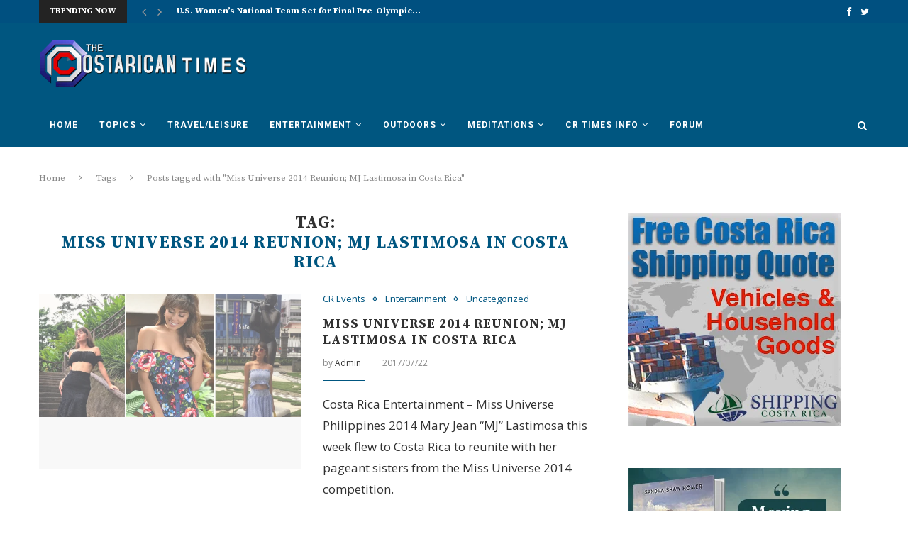

--- FILE ---
content_type: text/html; charset=UTF-8
request_url: https://www.costaricantimes.com/tag/miss-universe-2014-reunion-mj-lastimosa-in-costa-rica
body_size: 29351
content:
<!DOCTYPE html>
<html lang="en-US">
<head>
	<script async src="https://pagead2.googlesyndication.com/pagead/js/adsbygoogle.js?client=ca-pub-1527562573949026"
     crossorigin="anonymous"></script>
	<meta name="google-site-verification" content="kkEB3tZmAg_GmAZZ3lyWFvvBC-US9Rh4r_fX6gWTPiY" />
	<meta charset="UTF-8">
	<meta http-equiv="X-UA-Compatible" content="IE=edge">
	<meta name="viewport" content="width=device-width, initial-scale=1">
	<link rel="profile" href="https://gmpg.org/xfn/11" />
			<link rel="shortcut icon" href="https://www.costaricantimes.com/wp-content/uploads/costa-rica-flag-1.jpg" type="image/x-icon" />
		<link rel="apple-touch-icon" sizes="180x180" href="https://www.costaricantimes.com/wp-content/uploads/costa-rica-flag-1.jpg">
		<link rel="alternate" type="application/rss+xml" title="The Costa Rican Times RSS Feed" href="https://www.costaricantimes.com/feed" />
	<link rel="alternate" type="application/atom+xml" title="The Costa Rican Times Atom Feed" href="https://www.costaricantimes.com/feed/atom" />
	<link rel="pingback" href="https://www.costaricantimes.com/xmlrpc.php" />
	<!--[if lt IE 9]>
	<script src="https://www.costaricantimes.com/wp-content/themes/soledad/js/html5.js"></script>
	<![endif]-->
	
<!-- Google tag (gtag.js) -->
<script async src="https://www.googletagmanager.com/gtag/js?id=G-16PT2R703D"></script>
<script>
  window.dataLayer = window.dataLayer || [];
  function gtag(){dataLayer.push(arguments);}
  gtag('js', new Date());

  gtag('config', 'G-16PT2R703D');
</script>
	
	<title>Miss Universe 2014 Reunion; MJ Lastimosa in Costa Rica &#8211; The Costa Rican Times</title>
<meta name='robots' content='max-image-preview:large' />
	<style>img:is([sizes="auto" i], [sizes^="auto," i]) { contain-intrinsic-size: 3000px 1500px }</style>
	<link rel='dns-prefetch' href='//fonts.googleapis.com' />
<link rel="alternate" type="application/rss+xml" title="The Costa Rican Times &raquo; Feed" href="https://www.costaricantimes.com/feed" />
<link rel="alternate" type="application/rss+xml" title="The Costa Rican Times &raquo; Comments Feed" href="https://www.costaricantimes.com/comments/feed" />
<link rel="alternate" type="application/rss+xml" title="The Costa Rican Times &raquo; Miss Universe 2014 Reunion; MJ Lastimosa in Costa Rica Tag Feed" href="https://www.costaricantimes.com/tag/miss-universe-2014-reunion-mj-lastimosa-in-costa-rica/feed" />
<script type="text/javascript">
/* <![CDATA[ */
window._wpemojiSettings = {"baseUrl":"https:\/\/s.w.org\/images\/core\/emoji\/16.0.1\/72x72\/","ext":".png","svgUrl":"https:\/\/s.w.org\/images\/core\/emoji\/16.0.1\/svg\/","svgExt":".svg","source":{"concatemoji":"https:\/\/www.costaricantimes.com\/wp-includes\/js\/wp-emoji-release.min.js?ver=6.8.3"}};
/*! This file is auto-generated */
!function(s,n){var o,i,e;function c(e){try{var t={supportTests:e,timestamp:(new Date).valueOf()};sessionStorage.setItem(o,JSON.stringify(t))}catch(e){}}function p(e,t,n){e.clearRect(0,0,e.canvas.width,e.canvas.height),e.fillText(t,0,0);var t=new Uint32Array(e.getImageData(0,0,e.canvas.width,e.canvas.height).data),a=(e.clearRect(0,0,e.canvas.width,e.canvas.height),e.fillText(n,0,0),new Uint32Array(e.getImageData(0,0,e.canvas.width,e.canvas.height).data));return t.every(function(e,t){return e===a[t]})}function u(e,t){e.clearRect(0,0,e.canvas.width,e.canvas.height),e.fillText(t,0,0);for(var n=e.getImageData(16,16,1,1),a=0;a<n.data.length;a++)if(0!==n.data[a])return!1;return!0}function f(e,t,n,a){switch(t){case"flag":return n(e,"\ud83c\udff3\ufe0f\u200d\u26a7\ufe0f","\ud83c\udff3\ufe0f\u200b\u26a7\ufe0f")?!1:!n(e,"\ud83c\udde8\ud83c\uddf6","\ud83c\udde8\u200b\ud83c\uddf6")&&!n(e,"\ud83c\udff4\udb40\udc67\udb40\udc62\udb40\udc65\udb40\udc6e\udb40\udc67\udb40\udc7f","\ud83c\udff4\u200b\udb40\udc67\u200b\udb40\udc62\u200b\udb40\udc65\u200b\udb40\udc6e\u200b\udb40\udc67\u200b\udb40\udc7f");case"emoji":return!a(e,"\ud83e\udedf")}return!1}function g(e,t,n,a){var r="undefined"!=typeof WorkerGlobalScope&&self instanceof WorkerGlobalScope?new OffscreenCanvas(300,150):s.createElement("canvas"),o=r.getContext("2d",{willReadFrequently:!0}),i=(o.textBaseline="top",o.font="600 32px Arial",{});return e.forEach(function(e){i[e]=t(o,e,n,a)}),i}function t(e){var t=s.createElement("script");t.src=e,t.defer=!0,s.head.appendChild(t)}"undefined"!=typeof Promise&&(o="wpEmojiSettingsSupports",i=["flag","emoji"],n.supports={everything:!0,everythingExceptFlag:!0},e=new Promise(function(e){s.addEventListener("DOMContentLoaded",e,{once:!0})}),new Promise(function(t){var n=function(){try{var e=JSON.parse(sessionStorage.getItem(o));if("object"==typeof e&&"number"==typeof e.timestamp&&(new Date).valueOf()<e.timestamp+604800&&"object"==typeof e.supportTests)return e.supportTests}catch(e){}return null}();if(!n){if("undefined"!=typeof Worker&&"undefined"!=typeof OffscreenCanvas&&"undefined"!=typeof URL&&URL.createObjectURL&&"undefined"!=typeof Blob)try{var e="postMessage("+g.toString()+"("+[JSON.stringify(i),f.toString(),p.toString(),u.toString()].join(",")+"));",a=new Blob([e],{type:"text/javascript"}),r=new Worker(URL.createObjectURL(a),{name:"wpTestEmojiSupports"});return void(r.onmessage=function(e){c(n=e.data),r.terminate(),t(n)})}catch(e){}c(n=g(i,f,p,u))}t(n)}).then(function(e){for(var t in e)n.supports[t]=e[t],n.supports.everything=n.supports.everything&&n.supports[t],"flag"!==t&&(n.supports.everythingExceptFlag=n.supports.everythingExceptFlag&&n.supports[t]);n.supports.everythingExceptFlag=n.supports.everythingExceptFlag&&!n.supports.flag,n.DOMReady=!1,n.readyCallback=function(){n.DOMReady=!0}}).then(function(){return e}).then(function(){var e;n.supports.everything||(n.readyCallback(),(e=n.source||{}).concatemoji?t(e.concatemoji):e.wpemoji&&e.twemoji&&(t(e.twemoji),t(e.wpemoji)))}))}((window,document),window._wpemojiSettings);
/* ]]> */
</script>
<style id='wp-emoji-styles-inline-css' type='text/css'>

	img.wp-smiley, img.emoji {
		display: inline !important;
		border: none !important;
		box-shadow: none !important;
		height: 1em !important;
		width: 1em !important;
		margin: 0 0.07em !important;
		vertical-align: -0.1em !important;
		background: none !important;
		padding: 0 !important;
	}
</style>
<link rel='stylesheet' id='wp-block-library-css' href='https://www.costaricantimes.com/wp-includes/css/dist/block-library/style.min.css?ver=6.8.3' type='text/css' media='all' />
<style id='classic-theme-styles-inline-css' type='text/css'>
/*! This file is auto-generated */
.wp-block-button__link{color:#fff;background-color:#32373c;border-radius:9999px;box-shadow:none;text-decoration:none;padding:calc(.667em + 2px) calc(1.333em + 2px);font-size:1.125em}.wp-block-file__button{background:#32373c;color:#fff;text-decoration:none}
</style>
<style id='global-styles-inline-css' type='text/css'>
:root{--wp--preset--aspect-ratio--square: 1;--wp--preset--aspect-ratio--4-3: 4/3;--wp--preset--aspect-ratio--3-4: 3/4;--wp--preset--aspect-ratio--3-2: 3/2;--wp--preset--aspect-ratio--2-3: 2/3;--wp--preset--aspect-ratio--16-9: 16/9;--wp--preset--aspect-ratio--9-16: 9/16;--wp--preset--color--black: #000000;--wp--preset--color--cyan-bluish-gray: #abb8c3;--wp--preset--color--white: #ffffff;--wp--preset--color--pale-pink: #f78da7;--wp--preset--color--vivid-red: #cf2e2e;--wp--preset--color--luminous-vivid-orange: #ff6900;--wp--preset--color--luminous-vivid-amber: #fcb900;--wp--preset--color--light-green-cyan: #7bdcb5;--wp--preset--color--vivid-green-cyan: #00d084;--wp--preset--color--pale-cyan-blue: #8ed1fc;--wp--preset--color--vivid-cyan-blue: #0693e3;--wp--preset--color--vivid-purple: #9b51e0;--wp--preset--gradient--vivid-cyan-blue-to-vivid-purple: linear-gradient(135deg,rgba(6,147,227,1) 0%,rgb(155,81,224) 100%);--wp--preset--gradient--light-green-cyan-to-vivid-green-cyan: linear-gradient(135deg,rgb(122,220,180) 0%,rgb(0,208,130) 100%);--wp--preset--gradient--luminous-vivid-amber-to-luminous-vivid-orange: linear-gradient(135deg,rgba(252,185,0,1) 0%,rgba(255,105,0,1) 100%);--wp--preset--gradient--luminous-vivid-orange-to-vivid-red: linear-gradient(135deg,rgba(255,105,0,1) 0%,rgb(207,46,46) 100%);--wp--preset--gradient--very-light-gray-to-cyan-bluish-gray: linear-gradient(135deg,rgb(238,238,238) 0%,rgb(169,184,195) 100%);--wp--preset--gradient--cool-to-warm-spectrum: linear-gradient(135deg,rgb(74,234,220) 0%,rgb(151,120,209) 20%,rgb(207,42,186) 40%,rgb(238,44,130) 60%,rgb(251,105,98) 80%,rgb(254,248,76) 100%);--wp--preset--gradient--blush-light-purple: linear-gradient(135deg,rgb(255,206,236) 0%,rgb(152,150,240) 100%);--wp--preset--gradient--blush-bordeaux: linear-gradient(135deg,rgb(254,205,165) 0%,rgb(254,45,45) 50%,rgb(107,0,62) 100%);--wp--preset--gradient--luminous-dusk: linear-gradient(135deg,rgb(255,203,112) 0%,rgb(199,81,192) 50%,rgb(65,88,208) 100%);--wp--preset--gradient--pale-ocean: linear-gradient(135deg,rgb(255,245,203) 0%,rgb(182,227,212) 50%,rgb(51,167,181) 100%);--wp--preset--gradient--electric-grass: linear-gradient(135deg,rgb(202,248,128) 0%,rgb(113,206,126) 100%);--wp--preset--gradient--midnight: linear-gradient(135deg,rgb(2,3,129) 0%,rgb(40,116,252) 100%);--wp--preset--font-size--small: 13px;--wp--preset--font-size--medium: 20px;--wp--preset--font-size--large: 36px;--wp--preset--font-size--x-large: 42px;--wp--preset--spacing--20: 0.44rem;--wp--preset--spacing--30: 0.67rem;--wp--preset--spacing--40: 1rem;--wp--preset--spacing--50: 1.5rem;--wp--preset--spacing--60: 2.25rem;--wp--preset--spacing--70: 3.38rem;--wp--preset--spacing--80: 5.06rem;--wp--preset--shadow--natural: 6px 6px 9px rgba(0, 0, 0, 0.2);--wp--preset--shadow--deep: 12px 12px 50px rgba(0, 0, 0, 0.4);--wp--preset--shadow--sharp: 6px 6px 0px rgba(0, 0, 0, 0.2);--wp--preset--shadow--outlined: 6px 6px 0px -3px rgba(255, 255, 255, 1), 6px 6px rgba(0, 0, 0, 1);--wp--preset--shadow--crisp: 6px 6px 0px rgba(0, 0, 0, 1);}:where(.is-layout-flex){gap: 0.5em;}:where(.is-layout-grid){gap: 0.5em;}body .is-layout-flex{display: flex;}.is-layout-flex{flex-wrap: wrap;align-items: center;}.is-layout-flex > :is(*, div){margin: 0;}body .is-layout-grid{display: grid;}.is-layout-grid > :is(*, div){margin: 0;}:where(.wp-block-columns.is-layout-flex){gap: 2em;}:where(.wp-block-columns.is-layout-grid){gap: 2em;}:where(.wp-block-post-template.is-layout-flex){gap: 1.25em;}:where(.wp-block-post-template.is-layout-grid){gap: 1.25em;}.has-black-color{color: var(--wp--preset--color--black) !important;}.has-cyan-bluish-gray-color{color: var(--wp--preset--color--cyan-bluish-gray) !important;}.has-white-color{color: var(--wp--preset--color--white) !important;}.has-pale-pink-color{color: var(--wp--preset--color--pale-pink) !important;}.has-vivid-red-color{color: var(--wp--preset--color--vivid-red) !important;}.has-luminous-vivid-orange-color{color: var(--wp--preset--color--luminous-vivid-orange) !important;}.has-luminous-vivid-amber-color{color: var(--wp--preset--color--luminous-vivid-amber) !important;}.has-light-green-cyan-color{color: var(--wp--preset--color--light-green-cyan) !important;}.has-vivid-green-cyan-color{color: var(--wp--preset--color--vivid-green-cyan) !important;}.has-pale-cyan-blue-color{color: var(--wp--preset--color--pale-cyan-blue) !important;}.has-vivid-cyan-blue-color{color: var(--wp--preset--color--vivid-cyan-blue) !important;}.has-vivid-purple-color{color: var(--wp--preset--color--vivid-purple) !important;}.has-black-background-color{background-color: var(--wp--preset--color--black) !important;}.has-cyan-bluish-gray-background-color{background-color: var(--wp--preset--color--cyan-bluish-gray) !important;}.has-white-background-color{background-color: var(--wp--preset--color--white) !important;}.has-pale-pink-background-color{background-color: var(--wp--preset--color--pale-pink) !important;}.has-vivid-red-background-color{background-color: var(--wp--preset--color--vivid-red) !important;}.has-luminous-vivid-orange-background-color{background-color: var(--wp--preset--color--luminous-vivid-orange) !important;}.has-luminous-vivid-amber-background-color{background-color: var(--wp--preset--color--luminous-vivid-amber) !important;}.has-light-green-cyan-background-color{background-color: var(--wp--preset--color--light-green-cyan) !important;}.has-vivid-green-cyan-background-color{background-color: var(--wp--preset--color--vivid-green-cyan) !important;}.has-pale-cyan-blue-background-color{background-color: var(--wp--preset--color--pale-cyan-blue) !important;}.has-vivid-cyan-blue-background-color{background-color: var(--wp--preset--color--vivid-cyan-blue) !important;}.has-vivid-purple-background-color{background-color: var(--wp--preset--color--vivid-purple) !important;}.has-black-border-color{border-color: var(--wp--preset--color--black) !important;}.has-cyan-bluish-gray-border-color{border-color: var(--wp--preset--color--cyan-bluish-gray) !important;}.has-white-border-color{border-color: var(--wp--preset--color--white) !important;}.has-pale-pink-border-color{border-color: var(--wp--preset--color--pale-pink) !important;}.has-vivid-red-border-color{border-color: var(--wp--preset--color--vivid-red) !important;}.has-luminous-vivid-orange-border-color{border-color: var(--wp--preset--color--luminous-vivid-orange) !important;}.has-luminous-vivid-amber-border-color{border-color: var(--wp--preset--color--luminous-vivid-amber) !important;}.has-light-green-cyan-border-color{border-color: var(--wp--preset--color--light-green-cyan) !important;}.has-vivid-green-cyan-border-color{border-color: var(--wp--preset--color--vivid-green-cyan) !important;}.has-pale-cyan-blue-border-color{border-color: var(--wp--preset--color--pale-cyan-blue) !important;}.has-vivid-cyan-blue-border-color{border-color: var(--wp--preset--color--vivid-cyan-blue) !important;}.has-vivid-purple-border-color{border-color: var(--wp--preset--color--vivid-purple) !important;}.has-vivid-cyan-blue-to-vivid-purple-gradient-background{background: var(--wp--preset--gradient--vivid-cyan-blue-to-vivid-purple) !important;}.has-light-green-cyan-to-vivid-green-cyan-gradient-background{background: var(--wp--preset--gradient--light-green-cyan-to-vivid-green-cyan) !important;}.has-luminous-vivid-amber-to-luminous-vivid-orange-gradient-background{background: var(--wp--preset--gradient--luminous-vivid-amber-to-luminous-vivid-orange) !important;}.has-luminous-vivid-orange-to-vivid-red-gradient-background{background: var(--wp--preset--gradient--luminous-vivid-orange-to-vivid-red) !important;}.has-very-light-gray-to-cyan-bluish-gray-gradient-background{background: var(--wp--preset--gradient--very-light-gray-to-cyan-bluish-gray) !important;}.has-cool-to-warm-spectrum-gradient-background{background: var(--wp--preset--gradient--cool-to-warm-spectrum) !important;}.has-blush-light-purple-gradient-background{background: var(--wp--preset--gradient--blush-light-purple) !important;}.has-blush-bordeaux-gradient-background{background: var(--wp--preset--gradient--blush-bordeaux) !important;}.has-luminous-dusk-gradient-background{background: var(--wp--preset--gradient--luminous-dusk) !important;}.has-pale-ocean-gradient-background{background: var(--wp--preset--gradient--pale-ocean) !important;}.has-electric-grass-gradient-background{background: var(--wp--preset--gradient--electric-grass) !important;}.has-midnight-gradient-background{background: var(--wp--preset--gradient--midnight) !important;}.has-small-font-size{font-size: var(--wp--preset--font-size--small) !important;}.has-medium-font-size{font-size: var(--wp--preset--font-size--medium) !important;}.has-large-font-size{font-size: var(--wp--preset--font-size--large) !important;}.has-x-large-font-size{font-size: var(--wp--preset--font-size--x-large) !important;}
:where(.wp-block-post-template.is-layout-flex){gap: 1.25em;}:where(.wp-block-post-template.is-layout-grid){gap: 1.25em;}
:where(.wp-block-columns.is-layout-flex){gap: 2em;}:where(.wp-block-columns.is-layout-grid){gap: 2em;}
:root :where(.wp-block-pullquote){font-size: 1.5em;line-height: 1.6;}
</style>
<link rel='stylesheet' id='penci-fonts-css' href='//fonts.googleapis.com/css?family=PT+Serif%3A300%2C300italic%2C400%2C400italic%2C500%2C500italic%2C700%2C700italic%2C800%2C800italic%7CPlayfair+Display+SC%3A300%2C300italic%2C400%2C400italic%2C500%2C500italic%2C700%2C700italic%2C800%2C800italic%7CMontserrat%3A300%2C300italic%2C400%2C400italic%2C500%2C500italic%2C700%2C700italic%2C800%2C800italic%7CSource+Serif+Pro%3A300%2C300italic%2C400%2C400italic%2C500%2C500italic%2C700%2C700italic%2C800%2C800italic%7COpen+Sans%3A300%2C300italic%2C400%2C400italic%2C500%2C500italic%2C700%2C700italic%2C800%2C800italic%7CRoboto%3A300%2C300italic%2C400%2C400italic%2C500%2C500italic%2C700%2C700italic%2C800%2C800italic%26subset%3Dcyrillic%2Ccyrillic-ext%2Cgreek%2Cgreek-ext%2Clatin-ext&#038;ver=1.0' type='text/css' media='all' />
<link rel='stylesheet' id='penci_style-css' href='https://www.costaricantimes.com/wp-content/themes/soledad/style.css?ver=4.0.3' type='text/css' media='all' />
<script type="text/javascript" src="https://www.costaricantimes.com/wp-includes/js/jquery/jquery.min.js?ver=3.7.1" id="jquery-core-js"></script>
<script type="text/javascript" src="https://www.costaricantimes.com/wp-includes/js/jquery/jquery-migrate.min.js?ver=3.4.1" id="jquery-migrate-js"></script>
<link rel="https://api.w.org/" href="https://www.costaricantimes.com/wp-json/" /><link rel="alternate" title="JSON" type="application/json" href="https://www.costaricantimes.com/wp-json/wp/v2/tags/40335" /><link rel="EditURI" type="application/rsd+xml" title="RSD" href="https://www.costaricantimes.com/xmlrpc.php?rsd" />
<meta name="generator" content="WordPress 6.8.3" />
    <style type="text/css">
				h1, h2, h3, h4, h5, h6, h2.penci-heading-video, #navigation .menu li a, .penci-photo-2-effect figcaption h2, .headline-title, a.penci-topbar-post-title, #sidebar-nav .menu li a, .penci-slider .pencislider-container .pencislider-content .pencislider-title, .penci-slider
		.pencislider-container .pencislider-content .pencislider-button,
		.author-quote span, .penci-more-link a.more-link, .penci-post-share-box .dt-share, .post-share a .dt-share, .author-content h5, .post-pagination h5, .post-box-title, .penci-countdown .countdown-amount, .penci-countdown .countdown-period, .penci-pagination a, .penci-pagination .disable-url, ul.footer-socials li a span,
		.widget input[type="submit"], .penci-sidebar-content .widget-title, #respond h3.comment-reply-title span, .widget-social.show-text a span, .footer-widget-wrapper .widget .widget-title,
		.container.penci-breadcrumb span, .container.penci-breadcrumb span a, .error-404 .go-back-home a, .post-entry .penci-portfolio-filter ul li a, .penci-portfolio-filter ul li a, .portfolio-overlay-content .portfolio-short .portfolio-title a, .home-featured-cat-content .magcat-detail h3 a, .post-entry blockquote cite,
		.post-entry blockquote .author, .tags-share-box.hide-tags.page-share .share-title, .widget ul.side-newsfeed li .side-item .side-item-text h4 a, .thecomment .comment-text span.author, .thecomment .comment-text span.author a, .post-comments span.reply a, #respond h3, #respond label, .wpcf7 label, #respond #submit, .wpcf7 input[type="submit"], .widget_wysija input[type="submit"], .archive-box span,
		.archive-box h1, .gallery .gallery-caption, .contact-form input[type=submit], ul.penci-topbar-menu > li a, div.penci-topbar-menu > ul > li a, .featured-style-29 .penci-featured-slider-button a, .pencislider-container .pencislider-content .pencislider-title, .pencislider-container
		.pencislider-content .pencislider-button, ul.homepage-featured-boxes .penci-fea-in.boxes-style-3 h4 span span, .pencislider-container .pencislider-content .pencislider-button, .woocommerce div.product .woocommerce-tabs .panel #respond .comment-reply-title, .penci-recipe-index-wrap .penci-index-more-link a { font-family: 'Source Serif Pro', serif; font-weight: normal; }
		.featured-style-29 .penci-featured-slider-button a{ font-weight: bold; }
						body, textarea, #respond textarea, .widget input[type="text"], .widget input[type="email"], .widget input[type="date"], .widget input[type="number"], .wpcf7 textarea, .mc4wp-form input, #respond input, .wpcf7 input, #searchform input.search-input, ul.homepage-featured-boxes .penci-fea-in
		h4, .widget.widget_categories ul li span.category-item-count, .about-widget .about-me-heading, .widget ul.side-newsfeed li .side-item .side-item-text .side-item-meta { font-family: 'Open Sans', sans-serif; }
		p { line-height: 1.8; }
								#navigation .menu li a { font-family: 'Roboto', sans-serif; font-weight: normal; }
												body, .widget ul li a{ font-size: 17px; }
		.widget ul li, .post-entry, p, .post-entry p { font-size: 17px; line-height: 1.8; }
						h1, h2, h3, h4, h5, h6, #sidebar-nav .menu li a, #navigation .menu li a, a.penci-topbar-post-title, .penci-slider .pencislider-container .pencislider-content .pencislider-title, .penci-slider .pencislider-container .pencislider-content .pencislider-button,
		.headline-title, .author-quote span, .penci-more-link a.more-link, .author-content h5, .post-pagination h5, .post-box-title, .penci-countdown .countdown-amount, .penci-countdown .countdown-period, .penci-pagination a, .penci-pagination .disable-url, ul.footer-socials li a span,
		.penci-sidebar-content .widget-title, #respond h3.comment-reply-title span, .widget-social.show-text a span, .footer-widget-wrapper .widget .widget-title, .error-404 .go-back-home a, .home-featured-cat-content .magcat-detail h3 a, .post-entry blockquote cite, .pencislider-container .pencislider-content .pencislider-title, .pencislider-container
		.pencislider-content .pencislider-button, .post-entry blockquote .author, .tags-share-box.hide-tags.page-share .share-title, .widget ul.side-newsfeed li .side-item .side-item-text h4 a, .thecomment .comment-text span.author, .thecomment .comment-text span.author a, #respond h3, #respond label, .wpcf7 label, #respond #submit, .wpcf7 input[type="submit"], .widget_wysija input[type="submit"], .archive-box span,
		.archive-box h1, .gallery .gallery-caption, .widget input[type="submit"], .contact-form input[type=submit], ul.penci-topbar-menu > li a, div.penci-topbar-menu > ul > li a, .penci-recipe-index-wrap .penci-index-more-link a { font-weight: bold; }
						#navigation .menu li a { font-weight: 600; }
										body.penci-body-boxed { background-repeat:repeat; }
						body.penci-body-boxed { background-attachment:scroll; }
						body.penci-body-boxed { background-size:auto; }
						#header .inner-header .container { padding:24px 0; }
								a, .post-entry .penci-portfolio-filter ul li a:hover, .penci-portfolio-filter ul li a:hover, .penci-portfolio-filter ul li.active a, .post-entry .penci-portfolio-filter ul li.active a, .penci-countdown .countdown-amount, .archive-box h1, .post-entry a, .container.penci-breadcrumb span
		a:hover, .post-entry blockquote:before, .post-entry blockquote cite, .post-entry blockquote .author, .wpb_text_column blockquote:before, .wpb_text_column blockquote cite, .wpb_text_column blockquote .author, .penci-pagination a:hover, ul.penci-topbar-menu > li a:hover, div.penci-topbar-menu > ul > li a:hover, .penci-recipe-heading a.penci-recipe-print, .main-nav-social a:hover, .widget-social
		.remove-circle a:hover i, .penci-recipe-index .cat > a.penci-cat-name { color: #005680; }
		.penci-home-popular-post ul.slick-dots li button:hover, .penci-home-popular-post ul.slick-dots li.slick-active button, .post-entry blockquote .author span:after, .error-image:after, .error-404
		.go-back-home a:after, .penci-header-signup-form, .woocommerce span.onsale, .woocommerce #respond input#submit:hover, .woocommerce a.button:hover, .woocommerce button.button:hover, .woocommerce input.button:hover,
		.woocommerce nav.woocommerce-pagination ul li span.current, .woocommerce div.product .entry-summary div[itemprop="description"]:before, .woocommerce div.product .entry-summary div[itemprop="description"] blockquote .author span:after, .woocommerce div.product .woocommerce-tabs
		#tab-description blockquote .author span:after, .woocommerce #respond input#submit.alt:hover, .woocommerce a.button.alt:hover, .woocommerce button.button.alt:hover, .woocommerce input.button.alt:hover, #top-search.shoping-cart-icon > a > span, #penci-demobar .buy-button, #penci-demobar
		.buy-button:hover, .penci-recipe-heading a.penci-recipe-print:hover, .penci-review-process span, .penci-review-score-total, #navigation.menu-style-2 ul.menu ul:before, #navigation.menu-style-2 .menu ul ul:before, .penci-go-to-top-floating, .post-entry.blockquote-style-2 blockquote:before { background-color: #005680; }
		.penci-pagination ul.page-numbers li span.current, #comments_pagination span { color: #fff; background: #005680; border-color: #005680; }
		.footer-instagram h4.footer-instagram-title > span:before, .woocommerce nav.woocommerce-pagination ul li span.current, .penci-pagination.penci-ajax-more a.penci-ajax-more-button:hover, .penci-recipe-heading a.penci-recipe-print:hover, .home-featured-cat-content.style-14 .magcat-padding:before { border-color: #005680; }
		.woocommerce .woocommerce-error, .woocommerce .woocommerce-info, .woocommerce .woocommerce-message { border-top-color: #005680; }
		.penci-slider ol.penci-control-nav li a.penci-active, .penci-slider ol.penci-control-nav li a:hover, .penci-related-carousel .owl-dot.active span, .penci-owl-carousel-slider .owl-dot.active span{ border-color: #005680; background-color: #005680; }
		.woocommerce .woocommerce-message:before, .woocommerce form.checkout table.shop_table .order-total .amount, .woocommerce ul.products li.product .price ins, .woocommerce ul.products li.product .price, .woocommerce div.product p.price ins, .woocommerce div.product span.price ins, .woocommerce div.product p.price, .woocommerce div.product .entry-summary div[itemprop="description"] blockquote:before, .woocommerce div.product .woocommerce-tabs #tab-description blockquote:before, .woocommerce div.product .entry-summary div[itemprop="description"] blockquote cite, .woocommerce div.product .entry-summary div[itemprop="description"] blockquote .author, .woocommerce div.product .woocommerce-tabs #tab-description blockquote cite, .woocommerce div.product .woocommerce-tabs #tab-description blockquote .author, .woocommerce div.product .product_meta > span a:hover, .woocommerce div.product .woocommerce-tabs ul.tabs li.active, .woocommerce ul.cart_list li .amount, .woocommerce ul.product_list_widget li .amount, .woocommerce table.shop_table td.product-name a:hover, .woocommerce table.shop_table td.product-price span, .woocommerce table.shop_table td.product-subtotal span, .woocommerce-cart .cart-collaterals .cart_totals table td .amount, .woocommerce .woocommerce-info:before, .woocommerce div.product span.price { color: #005680; }
												.penci-top-bar, ul.penci-topbar-menu ul.sub-menu, div.penci-topbar-menu > ul ul.sub-menu { background-color: #005080; }
						.headline-title { background-color: #232323; }
														a.penci-topbar-post-title:hover { color: #005680; }
						a.penci-topbar-post-title { text-transform: none; letter-spacing: 0; }
								ul.penci-topbar-menu > li a, div.penci-topbar-menu > ul > li a { color: #ffffff; }
								ul.penci-topbar-menu > li a:hover, div.penci-topbar-menu > ul > li a:hover { color: #005680; }
										.penci-topbar-social a:hover { color: #005680; }
						#header .inner-header { background-color: #005680; background-image: none; }
								#navigation, .show-search { background: #005680; }
						#navigation ul.menu > li > a:before, #navigation .menu > ul > li > a:before{ content: none; }
						.header-slogan .header-slogan-text:before, .header-slogan .header-slogan-text:after{ content: none; }
						#navigation, #navigation.header-layout-bottom { border-color: #005680; }
						#navigation .menu li a { color:  #ffffff; }
						#navigation .menu li a:hover, #navigation .menu li.current-menu-item > a, #navigation .menu > li.current_page_item > a, #navigation .menu li:hover > a, #navigation .menu > li.current-menu-ancestor > a, #navigation .menu > li.current-menu-item > a { color:  #005680; }
		#navigation ul.menu > li > a:before, #navigation .menu > ul > li > a:before { background: #005680; }
																						#navigation .penci-megamenu .penci-mega-child-categories a.cat-active, #navigation .menu .penci-megamenu .penci-mega-child-categories a:hover, #navigation .menu .penci-megamenu .penci-mega-latest-posts .penci-mega-post a:hover { color: #005680; }
		#navigation .penci-megamenu .penci-mega-thumbnail .mega-cat-name { background: #005680; }
																				#navigation .penci-megamenu .post-mega-title a { text-transform: none; letter-spacing: 0; }
										#navigation .menu .sub-menu li a { color:  #000000; }
						#navigation .menu .sub-menu li a:hover, #navigation .menu .sub-menu li.current-menu-item > a, #navigation .sub-menu li:hover > a { color:  #005680; }
		#navigation ul.menu ul a:before, #navigation .menu ul ul a:before { background-color: #005680;   -webkit-box-shadow: 5px -2px 0 #005680;  -moz-box-shadow: 5px -2px 0 #005680;  -ms-box-shadow: 5px -2px 0 #005680;  box-shadow: 5px -2px 0 #005680; }
						#navigation.menu-style-2 ul.menu ul:before, #navigation.menu-style-2 .menu ul ul:before { background-color: #005680; }
						#top-search > a, #navigation .button-menu-mobile { color: #ffffff; }
		.show-search #searchform input.search-input::-webkit-input-placeholder{ color: #ffffff; }
		.show-search #searchform input.search-input:-moz-placeholder { color: #ffffff; opacity: 1;}
		.show-search #searchform input.search-input::-moz-placeholder {color: #ffffff; opacity: 1; }
		.show-search #searchform input.search-input:-ms-input-placeholder { color: #ffffff; }
		.show-search #searchform input.search-input{ color: #ffffff; }
						.show-search a.close-search { color: #ffffff; }
						.penci-featured-content .feat-text h3 a, .featured-style-4 .penci-featured-content .feat-text h3 a, .penci-mag-featured-content h3 a, .pencislider-container .pencislider-content .pencislider-title { text-transform: none; letter-spacing: 0; }
								.home-featured-cat-content, .penci-featured-cat-seemore, .penci-featured-cat-custom-ads { margin-bottom: 40px; }
		.home-featured-cat-content.style-3, .home-featured-cat-content.style-11{ margin-bottom: 30px; }
		.home-featured-cat-content.style-7{ margin-bottom: 14px; }
		.home-featured-cat-content.style-8{ margin-bottom: -20px; }
		.home-featured-cat-content.style-13{ margin-bottom: 20px; }
		.penci-featured-cat-seemore, .penci-featured-cat-custom-ads{ margin-top: -20px; }
		.penci-featured-cat-seemore.penci-seemore-style-7, .mag-cat-style-7 .penci-featured-cat-custom-ads{ margin-top: -18px; }
		.penci-featured-cat-seemore.penci-seemore-style-8, .mag-cat-style-8 .penci-featured-cat-custom-ads{ margin-top: 0px; }
		.penci-featured-cat-seemore.penci-seemore-style-13, .mag-cat-style-13 .penci-featured-cat-custom-ads{ margin-top: -20px; }
								.penci-homepage-title.penci-magazine-title h3 a, .penci-border-arrow.penci-homepage-title .inner-arrow { font-size: 16px; }
								.penci-header-signup-form { padding-top: px; }
		.penci-header-signup-form { padding-bottom: px; }
																						.header-social a:hover i, .main-nav-social a:hover {   color: #005680; }
																										.penci-slide-overlay .overlay-link { opacity: ; }
		.penci-item-mag:hover .penci-slide-overlay .overlay-link { opacity: ; }
		.penci-featured-content .featured-slider-overlay { opacity: ; }
																.featured-style-29 .featured-slider-overlay { opacity: ; }
														.pencislider-container .pencislider-content .pencislider-title{-webkit-animation-delay: 4s;-moz-animation-delay: 4s;-o-animation-delay: 4s;animation-delay: 4s;}
		.pencislider-container .pencislider-caption {-webkit-animation-delay: 4.2s;-moz-animation-delay: 4.2s;-o-animation-delay: 4.2s;animation-delay: 4.2s;}
		.pencislider-container .pencislider-content .penci-button {-webkit-animation-delay: 4.4s;-moz-animation-delay: 4.4s;-o-animation-delay: 4.4s;animation-delay: 4.4s;}
		.penci-featured-content .feat-text{ -webkit-animation-delay: 3.8s;-moz-animation-delay: 3.8s;-o-animation-delay: 3.8s;animation-delay: 3.8s; }
		.penci-featured-content .feat-text .featured-cat{ -webkit-animation-delay: 4s;-moz-animation-delay: 4s;-o-animation-delay: 4s;animation-delay: 4s; }
		.penci-featured-content .feat-text h3{ -webkit-animation-delay: 4.2s;-moz-animation-delay: 4.2s;-o-animation-delay: 4.2s;animation-delay: 4.2s; }
		.penci-featured-content .feat-text .feat-meta, .featured-style-29 .penci-featured-slider-button{ -webkit-animation-delay: 4.4s;-moz-animation-delay: 4.4s;-o-animation-delay: 4.6s;animation-delay: 4.4s; }
										.header-standard h2, .header-standard .post-title, .header-standard h2 a { text-transform: none; letter-spacing: 0; }
								.penci-standard-cat .cat > a.penci-cat-name { color: #005680; }
		.penci-standard-cat .cat:before, .penci-standard-cat .cat:after { background-color: #005680; }
														.standard-content .penci-post-box-meta .penci-post-share-box a:hover, .standard-content .penci-post-box-meta .penci-post-share-box a.liked { color: #005680; }
						.header-standard .post-entry a:hover, .header-standard .author-post span a:hover, .standard-content a, .standard-post-entry a.more-link:hover, .penci-post-box-meta .penci-box-meta a:hover, .standard-content .post-entry blockquote:before, .post-entry blockquote cite, .post-entry blockquote .author, .standard-content-special .author-quote span, .standard-content-special .format-post-box .post-format-icon i, .standard-content-special .format-post-box
		.dt-special a:hover, .standard-content .penci-more-link a.more-link { color: #005680; }
		.standard-content-special .author-quote span:before, .standard-content-special .author-quote span:after, .standard-content .post-entry ul li:before, .post-entry blockquote .author span:after, .header-standard:after { background-color: #005680; }
		.penci-more-link a.more-link:before, .penci-more-link a.more-link:after { border-color: #005680; }
												.penci-grid .cat a.penci-cat-name, .penci-masonry .cat a.penci-cat-name { color: #005680; }
		.penci-grid .cat a.penci-cat-name:after, .penci-masonry .cat a.penci-cat-name:after { border-color: #005680; }
								.penci-post-share-box a.liked, .penci-post-share-box a:hover { color: #005680; }
										.overlay-post-box-meta .overlay-share a:hover, .overlay-author a:hover, .penci-grid .standard-content-special .format-post-box .dt-special a:hover, .grid-post-box-meta span a:hover, .grid-post-box-meta span a.comment-link:hover, .penci-grid .standard-content-special .author-quote span, .penci-grid .standard-content-special .format-post-box .post-format-icon i, .grid-mixed .penci-post-box-meta .penci-box-meta a:hover { color: #005680; }
		.penci-grid .standard-content-special .author-quote span:before, .penci-grid .standard-content-special .author-quote span:after, .grid-header-box:after, .list-post .header-list-style:after { background-color: #005680; }
		.penci-grid .post-box-meta span:after, .penci-masonry .post-box-meta span:after { border-color: #005680; }
						.penci-grid li.typography-style .overlay-typography { opacity: ; }
		.penci-grid li.typography-style:hover .overlay-typography { opacity: ; }
								.penci-grid li.typography-style .item .main-typography h2 a:hover { color: #005680; }
								.penci-grid li.typography-style .grid-post-box-meta span a:hover { color: #005680; }
												.overlay-header-box .cat > a.penci-cat-name:hover { color: #005680; }
																		.penci-sidebar-content .penci-border-arrow .inner-arrow { background-color: #005680; }
		.penci-sidebar-content.style-2 .penci-border-arrow:after{ border-top-color: #005680; }
						.penci-sidebar-content .penci-border-arrow:after { background-color: #005680; }
						.penci-sidebar-content .penci-border-arrow .inner-arrow, .penci-sidebar-content.style-4 .penci-border-arrow .inner-arrow:before, .penci-sidebar-content.style-4 .penci-border-arrow .inner-arrow:after, .penci-sidebar-content.style-5 .penci-border-arrow, .penci-sidebar-content.style-7
		.penci-border-arrow, .penci-sidebar-content.style-9 .penci-border-arrow { border-color: #005680; }
		.penci-sidebar-content .penci-border-arrow:before { border-top-color: #005680; }
						.penci-sidebar-content.style-5 .penci-border-arrow { border-color: #005680; }
		.penci-sidebar-content.style-5 .penci-border-arrow .inner-arrow{ border-bottom-color: #005680; }
						.penci-sidebar-content.style-7 .penci-border-arrow .inner-arrow:before, .penci-sidebar-content.style-9 .penci-border-arrow .inner-arrow:before { background-color: #005680; }
						.penci-sidebar-content .penci-border-arrow:after { border-color: #005680; }
						.penci-sidebar-content .penci-border-arrow .inner-arrow { color: #ffffff; }
						.penci-sidebar-content .penci-border-arrow:after { content: none; display: none; }
		.penci-sidebar-content .widget-title{ margin-left: 0; margin-right: 0; margin-top: 0; }
		.penci-sidebar-content .penci-border-arrow:before{ bottom: -6px; border-width: 6px; margin-left: -6px; }
						.penci-sidebar-content .penci-border-arrow:before, .penci-sidebar-content.style-2 .penci-border-arrow:after { content: none; display: none; }
								.widget ul.side-newsfeed li .side-item .side-item-text h4 a:hover, .widget a:hover, .penci-sidebar-content .widget-social a:hover span, .widget-social a:hover span, .penci-tweets-widget-content .icon-tweets, .penci-tweets-widget-content .tweet-intents a, .penci-tweets-widget-content
		.tweet-intents span:after, .widget-social.remove-circle a:hover i { color: #005680; }
		.widget .tagcloud a:hover, .widget-social a:hover i, .widget input[type="submit"]:hover { color: #fff; background-color: #005680; border-color: #005680; }
		.about-widget .about-me-heading:before { border-color: #005680; }
		.penci-tweets-widget-content .tweet-intents-inner:before, .penci-tweets-widget-content .tweet-intents-inner:after { background-color: #005680; }
		.penci-owl-carousel.penci-tweets-slider .owl-dots .owl-dot.active span, .penci-owl-carousel.penci-tweets-slider .owl-dots .owl-dot:hover span { border-color: #005680; background-color: #005680; }
				#widget-area { padding: px 0; }
												#footer-copyright * { font-size: 12px; }
																																												.footer-widget-wrapper .penci-tweets-widget-content .icon-tweets, .footer-widget-wrapper .penci-tweets-widget-content .tweet-intents a, .footer-widget-wrapper .penci-tweets-widget-content .tweet-intents span:after, .footer-widget-wrapper .widget ul.side-newsfeed li .side-item
		.side-item-text h4 a:hover, .footer-widget-wrapper .widget a:hover, .footer-widget-wrapper .widget-social a:hover span, .footer-widget-wrapper a:hover, .footer-widget-wrapper .widget-social.remove-circle a:hover i { color: #005680; }
		.footer-widget-wrapper .widget .tagcloud a:hover, .footer-widget-wrapper .widget-social a:hover i, .footer-widget-wrapper .mc4wp-form input[type="submit"]:hover, .footer-widget-wrapper .widget input[type="submit"]:hover { color: #fff; background-color: #005680; border-color: #005680; }
		.footer-widget-wrapper .about-widget .about-me-heading:before { border-color: #005680; }
		.footer-widget-wrapper .penci-tweets-widget-content .tweet-intents-inner:before, .footer-widget-wrapper .penci-tweets-widget-content .tweet-intents-inner:after { background-color: #005680; }
		.footer-widget-wrapper .penci-owl-carousel.penci-tweets-slider .owl-dots .owl-dot.active span, .footer-widget-wrapper .penci-owl-carousel.penci-tweets-slider .owl-dots .owl-dot:hover span {  border-color: #005680;  background: #005680;  }
										ul.footer-socials li a:hover i { background-color: #005680; border-color: #005680; }
										ul.footer-socials li a:hover span { color: #005680; }
												#footer-section .footer-menu li a:hover { color: #005680; }
												.penci-go-to-top-floating { background-color: #005680; }
								#footer-section a { color: #005680; }
						.container-single .penci-standard-cat .cat > a.penci-cat-name { color: #005680; }
		.container-single .penci-standard-cat .cat:before, .container-single .penci-standard-cat .cat:after { background-color: #005680; }
						.container-single .single-post-title { text-transform: none; letter-spacing: 1px; }
								.container-single .single-post-title { letter-spacing: 0; }
										.header-standard:after { content: none; }
		.header-standard { padding-bottom: 0; }
						.container-single .header-standard, .container-single .post-box-meta-single { text-align: left; }
		.rtl .container-single .header-standard,.rtl .container-single .post-box-meta-single { text-align: right; }
						.container-single .post-pagination h5 { text-transform: none; letter-spacing: 0; }
						#respond h3.comment-reply-title span:before, #respond h3.comment-reply-title span:after, .post-box-title:before, .post-box-title:after { content: none; display: none; }
						.container-single .item-related h3 a { text-transform: none; letter-spacing: 0; }
										.container-single .post-share a:hover, .container-single .post-share a.liked, .page-share .post-share a:hover { color: #005680; }
						.post-share .count-number-like { color: #005680; }
						.comment-content a, .container-single .post-entry a, .container-single .format-post-box .dt-special a:hover, .container-single .author-quote span, .container-single .author-post span a:hover, .post-entry blockquote:before, .post-entry blockquote cite, .post-entry blockquote .author, .wpb_text_column blockquote:before, .wpb_text_column blockquote cite, .wpb_text_column blockquote .author, .post-pagination a:hover, .author-content h5 a:hover, .author-content .author-social:hover, .item-related h3 a:hover, .container-single .format-post-box .post-format-icon i, .container.penci-breadcrumb.single-breadcrumb span a:hover { color: #005680; }
		.container-single .standard-content-special .format-post-box, ul.slick-dots li button:hover, ul.slick-dots li.slick-active button { border-color: #005680; }
		ul.slick-dots li button:hover, ul.slick-dots li.slick-active button, #respond h3.comment-reply-title span:before, #respond h3.comment-reply-title span:after, .post-box-title:before, .post-box-title:after, .container-single .author-quote span:before, .container-single .author-quote
		span:after, .post-entry blockquote .author span:after, .post-entry blockquote .author span:before, .post-entry ul li:before, #respond #submit:hover, .wpcf7 input[type="submit"]:hover, .widget_wysija input[type="submit"]:hover, .post-entry.blockquote-style-2 blockquote:before {  background-color: #005680; }
		.container-single .post-entry .post-tags a:hover { color: #fff; border-color: #005680; background-color: #005680; }
						.post-entry a, .container-single .post-entry a{ color: #005680; }
										ul.homepage-featured-boxes .penci-fea-in:hover h4 span { color: #005680; }
										.penci-home-popular-post .item-related h3 a:hover { color: #005680; }
																.penci-homepage-title.style-7 .inner-arrow:before, .penci-homepage-title.style-9 .inner-arrow:before{ background-color: #005680; }
										.penci-homepage-title:after { content: none; display: none; }
		.penci-homepage-title { margin-left: 0; margin-right: 0; margin-top: 0; }
		.penci-homepage-title:before { bottom: -6px; border-width: 6px; margin-left: -6px; }
		.rtl .penci-homepage-title:before { bottom: -6px; border-width: 6px; margin-right: -6px; margin-left: 0; }
		.penci-homepage-title.penci-magazine-title:before{ left: 25px; }
		.rtl .penci-homepage-title.penci-magazine-title:before{ right: 25px; left:auto; }
						.penci-homepage-title:before, .penci-border-arrow.penci-homepage-title.style-2:after { content: none; display: none; }
								.home-featured-cat-content .magcat-detail h3 a:hover { color: #005680; }
						.home-featured-cat-content .grid-post-box-meta span a:hover { color: #005680; }
		.home-featured-cat-content .first-post .magcat-detail .mag-header:after { background: #005680; }
		.penci-slider ol.penci-control-nav li a.penci-active, .penci-slider ol.penci-control-nav li a:hover { border-color: #005680; background: #005680; }
						.home-featured-cat-content .mag-photo .mag-overlay-photo { opacity: ; }
		.home-featured-cat-content .mag-photo:hover .mag-overlay-photo { opacity: ; }
																										.inner-item-portfolio:hover .penci-portfolio-thumbnail a:after { opacity: ; }
												.grid-post-box-meta, .header-standard .author-post, .penci-post-box-meta .penci-box-meta, .overlay-header-box .overlay-author, .post-box-meta-single, .tags-share-box{ font-size: 12px; }

.widget ul.side-newsfeed li .side-item .side-item-text h4 a {font-size: 14px}
.google-auto-placed {display:none!important; visibility:hidden!important}

.home .homebanner {
display:block;
}

.homebanner {
display:none;
}

.home .sidebanner {
display:none;
}

 .sidebanner {
display:block;
}		    </style>
    </head>

<body class="archive tag tag-miss-universe-2014-reunion-mj-lastimosa-in-costa-rica tag-40335 wp-theme-soledad">
<a id="close-sidebar-nav" class="header-3"><i class="fa fa-close"></i></a>

<nav id="sidebar-nav" class="header-3">

			<div id="sidebar-nav-logo">
							<a href="https://www.costaricantimes.com/"><img class="penci-lazy" src="https://www.costaricantimes.com/wp-content/themes/soledad/images/penci-holder.png" data-src="https://www.costaricantimes.com/wp-content/uploads/crtlogomobile.png" alt="The Costa Rican Times" /></a>
					</div>
	
	
	<ul id="menu-main" class="menu"><li id="menu-item-9389" class="menu-item menu-item-type-custom menu-item-object-custom menu-item-home menu-item-9389"><a href="https://www.costaricantimes.com/">Home</a></li>
<li id="menu-item-9391" class="menu-item menu-item-type-taxonomy menu-item-object-category penci-mega-menu menu-item-9391"><a href="https://www.costaricantimes.com/category/topics">Topics</a>
<ul class="sub-menu">
	<li id="menu-item-0" class="menu-item-0"><div class="penci-megamenu">				<div class="penci-mega-child-categories">
							<a class="mega-cat-child cat-active all-style"
				   href="https://www.costaricantimes.com/category/topics"
				   data-id="penci-mega-2855"><span>All</span></a>
							<a class="mega-cat-child"
				   href="https://www.costaricantimes.com/category/topics/costa-rica-business-news"
				   data-id="penci-mega-4"><span>Business</span></a>
							<a class="mega-cat-child"
				   href="https://www.costaricantimes.com/category/topics/costa-rica-bachelor-parties-topics"
				   data-id="penci-mega-13046"><span>CR Bachelor Parties</span></a>
							<a class="mega-cat-child"
				   href="https://www.costaricantimes.com/category/topics/ghosts-supernatural"
				   data-id="penci-mega-11966"><span>Ghosts &amp; Supernatural</span></a>
							<a class="mega-cat-child"
				   href="https://www.costaricantimes.com/category/topics/health"
				   data-id="penci-mega-6"><span>Health</span></a>
							<a class="mega-cat-child"
				   href="https://www.costaricantimes.com/category/topics/costa-rica-real-estate"
				   data-id="penci-mega-5"><span>Real Estate</span></a>
							<a class="mega-cat-child"
				   href="https://www.costaricantimes.com/category/topics/costa-rica-retirement"
				   data-id="penci-mega-7"><span>Retirement</span></a>
							<a class="mega-cat-child"
				   href="https://www.costaricantimes.com/category/topics/sports-news"
				   data-id="penci-mega-9"><span>Sports</span></a>
							<a class="mega-cat-child"
				   href="https://www.costaricantimes.com/category/topics/teaching-english-in-costa-rica-topics"
				   data-id="penci-mega-9507"><span>Teaching English in Costa Rica</span></a>
							<a class="mega-cat-child"
				   href="https://www.costaricantimes.com/category/topics/world-news"
				   data-id="penci-mega-8"><span>World News</span></a>
					</div>
		
		<div class="penci-content-megamenu">
			<div class="penci-mega-latest-posts col-mn-4 mega-row-2">
								<div class="penci-mega-row penci-mega-2855 row-active">
											<div class="penci-mega-post">
							<div class="penci-mega-thumbnail">
																								<span class="mega-cat-name">
																			<a href="https://www.costaricantimes.com/category/uncategorized">Uncategorized</a>																	</span>
																								<a class="penci-image-holder penci-lazy" data-src="https://www.costaricantimes.com/wp-content/uploads/Zohran-Mamdani-New-York-Policies.webp" href="https://www.costaricantimes.com/experts-warn-of-exodus-and-economic-strains-if-zohran-mamdani-becomes-nyc-mayor/79424" title="Experts Warn of Exodus and Economic Strains if Zohran Mamdani Becomes NYC Mayor">
																									</a>
							</div>
							<div class="penci-mega-meta">
								<h3 class="post-mega-title">
									<a href="https://www.costaricantimes.com/experts-warn-of-exodus-and-economic-strains-if-zohran-mamdani-becomes-nyc-mayor/79424" title="Experts Warn of Exodus and Economic Strains if Zohran Mamdani Becomes NYC Mayor">Experts Warn of Exodus and Economic Strains if&#8230;</a>
								</h3>
																<p class="penci-mega-date">2025/08/05</p>
															</div>
						</div>
											<div class="penci-mega-post">
							<div class="penci-mega-thumbnail">
																								<span class="mega-cat-name">
																			<a href="https://www.costaricantimes.com/category/uncategorized">Uncategorized</a>																	</span>
																								<a class="penci-image-holder penci-lazy" data-src="https://www.costaricantimes.com/wp-content/uploads/Texas-Hill-Country-Flooding-1-585x390.jpg" href="https://www.costaricantimes.com/stop-politicizing-this-tragedy-meteorologist-exposes-truth-behind-texas-hill-countrys-devastating-flood/79417" title="Stop Politicizing This Tragedy! Meteorologist Exposes Truth Behind Texas Hill Country’s Devastating Flood">
																									</a>
							</div>
							<div class="penci-mega-meta">
								<h3 class="post-mega-title">
									<a href="https://www.costaricantimes.com/stop-politicizing-this-tragedy-meteorologist-exposes-truth-behind-texas-hill-countrys-devastating-flood/79417" title="Stop Politicizing This Tragedy! Meteorologist Exposes Truth Behind Texas Hill Country’s Devastating Flood">Stop Politicizing This Tragedy! Meteorologist Exposes Truth Behind&#8230;</a>
								</h3>
																<p class="penci-mega-date">2025/07/08</p>
															</div>
						</div>
											<div class="penci-mega-post">
							<div class="penci-mega-thumbnail">
																								<span class="mega-cat-name">
																			<a href="https://www.costaricantimes.com/category/costa-rica-headlines">Costa Rica News</a>																	</span>
																								<a class="penci-image-holder penci-lazy" data-src="https://www.costaricantimes.com/wp-content/uploads/Choco-Valle-Costa-Rica-Boxing-585x390.jpg" href="https://www.costaricantimes.com/choco-valles-homecoming-fury-wbc-strawweight-queen-defends-title-vs-rocio-gaspar-in-guanacaste-on-july-18/79407" title="Choco Valle’s Homecoming Fury: WBC Strawweight Queen Defends Title vs Rocio Gaspar in Guanacaste on July 18">
																									</a>
							</div>
							<div class="penci-mega-meta">
								<h3 class="post-mega-title">
									<a href="https://www.costaricantimes.com/choco-valles-homecoming-fury-wbc-strawweight-queen-defends-title-vs-rocio-gaspar-in-guanacaste-on-july-18/79407" title="Choco Valle’s Homecoming Fury: WBC Strawweight Queen Defends Title vs Rocio Gaspar in Guanacaste on July 18">Choco Valle’s Homecoming Fury: WBC Strawweight Queen Defends&#8230;</a>
								</h3>
																<p class="penci-mega-date">2025/07/04</p>
															</div>
						</div>
											<div class="penci-mega-post">
							<div class="penci-mega-thumbnail">
																								<span class="mega-cat-name">
																			<a href="https://www.costaricantimes.com/category/uncategorized">Uncategorized</a>																	</span>
																								<a class="penci-image-holder penci-lazy" data-src="https://www.costaricantimes.com/wp-content/uploads/Covid-vaccine-side-effects-585x390.jpg" href="https://www.costaricantimes.com/triple-jabbed-taiwan-study-sheds-new-light-on-long-covid-in-healthcare-workers/79414" title="Triple-Jabbed? Taiwan Study Sheds New Light on Long COVID in Healthcare Workers">
																									</a>
							</div>
							<div class="penci-mega-meta">
								<h3 class="post-mega-title">
									<a href="https://www.costaricantimes.com/triple-jabbed-taiwan-study-sheds-new-light-on-long-covid-in-healthcare-workers/79414" title="Triple-Jabbed? Taiwan Study Sheds New Light on Long COVID in Healthcare Workers">Triple-Jabbed? Taiwan Study Sheds New Light on Long&#8230;</a>
								</h3>
																<p class="penci-mega-date">2025/07/04</p>
															</div>
						</div>
											<div class="penci-mega-post">
							<div class="penci-mega-thumbnail">
																								<span class="mega-cat-name">
																			<a href="https://www.costaricantimes.com/category/costa-rica-headlines">Costa Rica News</a>																	</span>
																								<a class="penci-image-holder penci-lazy" data-src="https://www.costaricantimes.com/wp-content/uploads/Covid-ventilatiors-585x390.jpg" href="https://www.costaricantimes.com/shocking-new-study-covid-first-wave-deaths-fueled-by-government-hospital-interventions/79385" title="Shocking New Study: COVID “First Wave” Deaths Fueled by Government &amp; Hospital Interventions">
																									</a>
							</div>
							<div class="penci-mega-meta">
								<h3 class="post-mega-title">
									<a href="https://www.costaricantimes.com/shocking-new-study-covid-first-wave-deaths-fueled-by-government-hospital-interventions/79385" title="Shocking New Study: COVID “First Wave” Deaths Fueled by Government &amp; Hospital Interventions">Shocking New Study: COVID “First Wave” Deaths Fueled&#8230;</a>
								</h3>
																<p class="penci-mega-date">2025/07/03</p>
															</div>
						</div>
											<div class="penci-mega-post">
							<div class="penci-mega-thumbnail">
																								<span class="mega-cat-name">
																			<a href="https://www.costaricantimes.com/category/costa-rica-headlines">Costa Rica News</a>																	</span>
																								<a class="penci-image-holder penci-lazy" data-src="https://www.costaricantimes.com/wp-content/uploads/papagayo-real-estate-costa-rica-585x390.jpg" href="https://www.costaricantimes.com/costa-ricas-second-home-market-explodes-papagayo-feels-like-cabo-15-years-ago-developer-warns/79374" title="Costa Rica’s Second-Home Market Explodes: Papagayo “Feels Like Cabo 15 Years Ago,” Developer Warns">
																									</a>
							</div>
							<div class="penci-mega-meta">
								<h3 class="post-mega-title">
									<a href="https://www.costaricantimes.com/costa-ricas-second-home-market-explodes-papagayo-feels-like-cabo-15-years-ago-developer-warns/79374" title="Costa Rica’s Second-Home Market Explodes: Papagayo “Feels Like Cabo 15 Years Ago,” Developer Warns">Costa Rica’s Second-Home Market Explodes: Papagayo “Feels Like&#8230;</a>
								</h3>
																<p class="penci-mega-date">2025/07/02</p>
															</div>
						</div>
											<div class="penci-mega-post">
							<div class="penci-mega-thumbnail">
																								<span class="mega-cat-name">
																			<a href="https://www.costaricantimes.com/category/uncategorized">Uncategorized</a>																	</span>
																								<a class="penci-image-holder penci-lazy" data-src="https://www.costaricantimes.com/wp-content/uploads/mental-health-issues-liberals.webp" href="https://www.costaricantimes.com/mental-health-meltdown-why-liberals-are-crumbling-under-pressure/79371" title="Mental Health Meltdown: Why Liberals Are Crumbling Under Pressure">
																									</a>
							</div>
							<div class="penci-mega-meta">
								<h3 class="post-mega-title">
									<a href="https://www.costaricantimes.com/mental-health-meltdown-why-liberals-are-crumbling-under-pressure/79371" title="Mental Health Meltdown: Why Liberals Are Crumbling Under Pressure">Mental Health Meltdown: Why Liberals Are Crumbling Under&#8230;</a>
								</h3>
																<p class="penci-mega-date">2025/07/02</p>
															</div>
						</div>
											<div class="penci-mega-post">
							<div class="penci-mega-thumbnail">
																								<span class="mega-cat-name">
																			<a href="https://www.costaricantimes.com/category/costa-rica-headlines">Costa Rica News</a>																	</span>
																								<a class="penci-image-holder penci-lazy" data-src="https://www.costaricantimes.com/wp-content/uploads/liberal-white-women-crying-585x390.jpg" href="https://www.costaricantimes.com/white-liberal-democrats-plagued-by-mental-illness-and-the-epidemic-is-spreading-across-all-liberal-groups/79366" title="White Liberal Democrats Plagued by Mental Illness—And the Epidemic Is Spreading Across All Liberal Groups!">
																									</a>
							</div>
							<div class="penci-mega-meta">
								<h3 class="post-mega-title">
									<a href="https://www.costaricantimes.com/white-liberal-democrats-plagued-by-mental-illness-and-the-epidemic-is-spreading-across-all-liberal-groups/79366" title="White Liberal Democrats Plagued by Mental Illness—And the Epidemic Is Spreading Across All Liberal Groups!">White Liberal Democrats Plagued by Mental Illness—And the&#8230;</a>
								</h3>
																<p class="penci-mega-date">2025/06/30</p>
															</div>
						</div>
									</div>
								<div class="penci-mega-row penci-mega-4">
											<div class="penci-mega-post">
							<div class="penci-mega-thumbnail">
																								<span class="mega-cat-name">
																			<a href="https://www.costaricantimes.com/category/topics/costa-rica-business-news">Business</a>																	</span>
																								<a class="penci-image-holder penci-lazy" data-src="https://www.costaricantimes.com/wp-content/uploads/Scotiabank-Costa-Rica.webp" href="https://www.costaricantimes.com/scotiabanks-strategic-shift-selling-operations-in-costa-rica-colombia-and-panama/79206" title="Scotiabank&#8217;s Strategic Shift: Selling Operations in Costa Rica, Colombia, and Panama">
																									</a>
							</div>
							<div class="penci-mega-meta">
								<h3 class="post-mega-title">
									<a href="https://www.costaricantimes.com/scotiabanks-strategic-shift-selling-operations-in-costa-rica-colombia-and-panama/79206" title="Scotiabank&#8217;s Strategic Shift: Selling Operations in Costa Rica, Colombia, and Panama">Scotiabank&#8217;s Strategic Shift: Selling Operations in Costa Rica,&#8230;</a>
								</h3>
																<p class="penci-mega-date">2025/01/09</p>
															</div>
						</div>
											<div class="penci-mega-post">
							<div class="penci-mega-thumbnail">
																								<span class="mega-cat-name">
																			<a href="https://www.costaricantimes.com/category/topics/costa-rica-business-news">Business</a>																	</span>
																								<a class="penci-image-holder penci-lazy" data-src="https://www.costaricantimes.com/wp-content/uploads/Biopharma-Companies.webp" href="https://www.costaricantimes.com/winning-strategies-for-biopharma-companies-from-development-to-market-success/79141" title="Winning Strategies for Biopharma Companies: From Development to Market Success">
																									</a>
							</div>
							<div class="penci-mega-meta">
								<h3 class="post-mega-title">
									<a href="https://www.costaricantimes.com/winning-strategies-for-biopharma-companies-from-development-to-market-success/79141" title="Winning Strategies for Biopharma Companies: From Development to Market Success">Winning Strategies for Biopharma Companies: From Development to&#8230;</a>
								</h3>
																<p class="penci-mega-date">2024/12/05</p>
															</div>
						</div>
											<div class="penci-mega-post">
							<div class="penci-mega-thumbnail">
																								<span class="mega-cat-name">
																			<a href="https://www.costaricantimes.com/category/topics/costa-rica-business-news">Business</a>																	</span>
																								<a class="penci-image-holder penci-lazy" data-src="https://www.costaricantimes.com/wp-content/uploads/Global-Semiconductor-Arena-costa-rica.jpg" href="https://www.costaricantimes.com/costa-rica-charges-into-the-global-semiconductor-arena-cindes-strategic-play-at-the-worlds-premier-semiconductor-fair/78469" title="Costa Rica Charges Into the Global Semiconductor Arena: CINDE&#8217;s Strategic Play at the World&#8217;s Premier Semiconductor Fair">
																									</a>
							</div>
							<div class="penci-mega-meta">
								<h3 class="post-mega-title">
									<a href="https://www.costaricantimes.com/costa-rica-charges-into-the-global-semiconductor-arena-cindes-strategic-play-at-the-worlds-premier-semiconductor-fair/78469" title="Costa Rica Charges Into the Global Semiconductor Arena: CINDE&#8217;s Strategic Play at the World&#8217;s Premier Semiconductor Fair">Costa Rica Charges Into the Global Semiconductor Arena:&#8230;</a>
								</h3>
																<p class="penci-mega-date">2024/07/10</p>
															</div>
						</div>
											<div class="penci-mega-post">
							<div class="penci-mega-thumbnail">
																								<span class="mega-cat-name">
																			<a href="https://www.costaricantimes.com/category/topics/costa-rica-business-news">Business</a>																	</span>
																								<a class="penci-image-holder penci-lazy" data-src="https://www.costaricantimes.com/wp-content/uploads/Kimberly-Clark-and-DDS-Labs-Costa-Rica-585x390.jpg" href="https://www.costaricantimes.com/u-s-giants-kimberly-clark-and-dds-labs-launch-major-operations-in-costa-rica/78308" title="U.S. Giants Kimberly Clark and DDS Labs Launch Major Operations in Costa Rica">
																									</a>
							</div>
							<div class="penci-mega-meta">
								<h3 class="post-mega-title">
									<a href="https://www.costaricantimes.com/u-s-giants-kimberly-clark-and-dds-labs-launch-major-operations-in-costa-rica/78308" title="U.S. Giants Kimberly Clark and DDS Labs Launch Major Operations in Costa Rica">U.S. Giants Kimberly Clark and DDS Labs Launch&#8230;</a>
								</h3>
																<p class="penci-mega-date">2024/06/19</p>
															</div>
						</div>
											<div class="penci-mega-post">
							<div class="penci-mega-thumbnail">
																								<span class="mega-cat-name">
																			<a href="https://www.costaricantimes.com/category/topics/costa-rica-business-news">Business</a>																	</span>
																								<a class="penci-image-holder penci-lazy" data-src="https://www.costaricantimes.com/wp-content/uploads/Hologic-Costa-Rica-585x390.jpg" href="https://www.costaricantimes.com/hologic-inc-bolsters-global-cybersecurity-with-new-operations-center-in-costa-rica/78294" title="Hologic, Inc. Bolsters Global Cybersecurity with New Operations Center in Costa Rica">
																									</a>
							</div>
							<div class="penci-mega-meta">
								<h3 class="post-mega-title">
									<a href="https://www.costaricantimes.com/hologic-inc-bolsters-global-cybersecurity-with-new-operations-center-in-costa-rica/78294" title="Hologic, Inc. Bolsters Global Cybersecurity with New Operations Center in Costa Rica">Hologic, Inc. Bolsters Global Cybersecurity with New Operations&#8230;</a>
								</h3>
																<p class="penci-mega-date">2024/06/18</p>
															</div>
						</div>
											<div class="penci-mega-post">
							<div class="penci-mega-thumbnail">
																								<span class="mega-cat-name">
																			<a href="https://www.costaricantimes.com/category/topics/costa-rica-business-news">Business</a>																	</span>
																								<a class="penci-image-holder penci-lazy" data-src="https://www.costaricantimes.com/wp-content/uploads/working-on-christmas-costa-rica-585x390.jpg" href="https://www.costaricantimes.com/festive-season-alert-costa-ricas-holiday-pay-rules-and-banking-schedules-unwrapped/76364" title="Festive Season Alert: Costa Rica&#8217;s Holiday Pay Rules and Banking Schedules Unwrapped">
																									</a>
							</div>
							<div class="penci-mega-meta">
								<h3 class="post-mega-title">
									<a href="https://www.costaricantimes.com/festive-season-alert-costa-ricas-holiday-pay-rules-and-banking-schedules-unwrapped/76364" title="Festive Season Alert: Costa Rica&#8217;s Holiday Pay Rules and Banking Schedules Unwrapped">Festive Season Alert: Costa Rica&#8217;s Holiday Pay Rules&#8230;</a>
								</h3>
																<p class="penci-mega-date">2023/12/22</p>
															</div>
						</div>
											<div class="penci-mega-post">
							<div class="penci-mega-thumbnail">
																								<span class="mega-cat-name">
																			<a href="https://www.costaricantimes.com/category/topics/costa-rica-business-news">Business</a>																	</span>
																								<a class="penci-image-holder penci-lazy" data-src="https://www.costaricantimes.com/wp-content/uploads/costa-rica-service-industry-jobs.webp" href="https://www.costaricantimes.com/costa-ricas-service-exports-skyrocket-a-decade-of-impressive-growth/75841" title="Costa Rica&#8217;s Service Exports Skyrocket: A Decade of Impressive Growth">
																									</a>
							</div>
							<div class="penci-mega-meta">
								<h3 class="post-mega-title">
									<a href="https://www.costaricantimes.com/costa-ricas-service-exports-skyrocket-a-decade-of-impressive-growth/75841" title="Costa Rica&#8217;s Service Exports Skyrocket: A Decade of Impressive Growth">Costa Rica&#8217;s Service Exports Skyrocket: A Decade of&#8230;</a>
								</h3>
																<p class="penci-mega-date">2023/11/14</p>
															</div>
						</div>
											<div class="penci-mega-post">
							<div class="penci-mega-thumbnail">
																								<span class="mega-cat-name">
																			<a href="https://www.costaricantimes.com/category/topics/costa-rica-business-news">Business</a>																	</span>
																								<a class="penci-image-holder penci-lazy" data-src="https://www.costaricantimes.com/wp-content/uploads/costa-rica-coffee-5-585x390.jpg" href="https://www.costaricantimes.com/costa-rican-coffee-exports-soar-in-october-signaling-robust-growth/75731" title="Costa Rican Coffee Exports Soar in October, Signaling Robust Growth">
																									</a>
							</div>
							<div class="penci-mega-meta">
								<h3 class="post-mega-title">
									<a href="https://www.costaricantimes.com/costa-rican-coffee-exports-soar-in-october-signaling-robust-growth/75731" title="Costa Rican Coffee Exports Soar in October, Signaling Robust Growth">Costa Rican Coffee Exports Soar in October, Signaling&#8230;</a>
								</h3>
																<p class="penci-mega-date">2023/11/07</p>
															</div>
						</div>
									</div>
								<div class="penci-mega-row penci-mega-13046">
											<div class="penci-mega-post">
							<div class="penci-mega-thumbnail">
																								<span class="mega-cat-name">
																			<a href="https://www.costaricantimes.com/category/topics/costa-rica-bachelor-parties-topics">CR Bachelor Parties</a>																	</span>
																								<a class="penci-image-holder penci-lazy" data-src="https://www.costaricantimes.com/wp-content/uploads/Jaco-Costa-Rica-Bachelor-Party-585x390.jpg" href="https://www.costaricantimes.com/last-fling-before-the-ring-unveiling-the-ultimate-bachelor-party-in-jaco-costa-rica/78410" title="Last Fling Before the Ring: Unveiling the Ultimate Bachelor Party in Jacó, Costa Rica">
																									</a>
							</div>
							<div class="penci-mega-meta">
								<h3 class="post-mega-title">
									<a href="https://www.costaricantimes.com/last-fling-before-the-ring-unveiling-the-ultimate-bachelor-party-in-jaco-costa-rica/78410" title="Last Fling Before the Ring: Unveiling the Ultimate Bachelor Party in Jacó, Costa Rica">Last Fling Before the Ring: Unveiling the Ultimate&#8230;</a>
								</h3>
																<p class="penci-mega-date">2024/07/02</p>
															</div>
						</div>
											<div class="penci-mega-post">
							<div class="penci-mega-thumbnail">
																								<span class="mega-cat-name">
																			<a href="https://www.costaricantimes.com/category/topics/costa-rica-bachelor-parties-topics">CR Bachelor Parties</a>																	</span>
																								<a class="penci-image-holder penci-lazy" data-src="https://www.costaricantimes.com/wp-content/uploads/Jaco-Nightlife-costa-rica-585x390.jpeg" href="https://www.costaricantimes.com/jaco-nightlife-unleashed-the-ultimate-party-destination-in-costa-rica/75539" title="Jaco Nightlife Unleashed: The Ultimate Party Destination in Costa Rica">
																									</a>
							</div>
							<div class="penci-mega-meta">
								<h3 class="post-mega-title">
									<a href="https://www.costaricantimes.com/jaco-nightlife-unleashed-the-ultimate-party-destination-in-costa-rica/75539" title="Jaco Nightlife Unleashed: The Ultimate Party Destination in Costa Rica">Jaco Nightlife Unleashed: The Ultimate Party Destination in&#8230;</a>
								</h3>
																<p class="penci-mega-date">2023/10/26</p>
															</div>
						</div>
											<div class="penci-mega-post">
							<div class="penci-mega-thumbnail">
																								<span class="mega-cat-name">
																			<a href="https://www.costaricantimes.com/category/topics/costa-rica-bachelor-parties-topics">CR Bachelor Parties</a>																	</span>
																								<a class="penci-image-holder penci-lazy" data-src="https://www.costaricantimes.com/wp-content/uploads/Seabrook-Wilson-Homestead-spy-house-585x390.jpg" href="https://www.costaricantimes.com/spy-house-new-jersey/66166" title="Spy House, New Jersey">
																									</a>
							</div>
							<div class="penci-mega-meta">
								<h3 class="post-mega-title">
									<a href="https://www.costaricantimes.com/spy-house-new-jersey/66166" title="Spy House, New Jersey">Spy House, New Jersey</a>
								</h3>
																<p class="penci-mega-date">2019/04/09</p>
															</div>
						</div>
											<div class="penci-mega-post">
							<div class="penci-mega-thumbnail">
																								<span class="mega-cat-name">
																			<a href="https://www.costaricantimes.com/category/topics/costa-rica-bachelor-parties-topics">CR Bachelor Parties</a>																	</span>
																								<a class="penci-image-holder penci-lazy" data-src="https://www.costaricantimes.com/wp-content/uploads/costa-rica-bachelor-party-main1.jpg" href="https://www.costaricantimes.com/costa-rica-is-becoming-a-top-ranked-bachelor-party-destination/41556" title="Costa Rica is Becoming a Top Ranked Bachelor Party Destination">
																									</a>
							</div>
							<div class="penci-mega-meta">
								<h3 class="post-mega-title">
									<a href="https://www.costaricantimes.com/costa-rica-is-becoming-a-top-ranked-bachelor-party-destination/41556" title="Costa Rica is Becoming a Top Ranked Bachelor Party Destination">Costa Rica is Becoming a Top Ranked Bachelor&#8230;</a>
								</h3>
																<p class="penci-mega-date">2015/10/16</p>
															</div>
						</div>
											<div class="penci-mega-post">
							<div class="penci-mega-thumbnail">
																								<span class="mega-cat-name">
																			<a href="https://www.costaricantimes.com/category/topics/costa-rica-bachelor-parties-topics">CR Bachelor Parties</a>																	</span>
																								<a class="penci-image-holder penci-lazy" data-src="https://www.costaricantimes.com/wp-content/uploads/costa-rica-bachelor-party-main.jpg" href="https://www.costaricantimes.com/why-guys-are-picking-costa-rica-over-las-vegas-for-a-bachelor-party/40684" title="Why Guys Are Picking Costa Rica Over Las Vegas for a Bachelor Party">
																									</a>
							</div>
							<div class="penci-mega-meta">
								<h3 class="post-mega-title">
									<a href="https://www.costaricantimes.com/why-guys-are-picking-costa-rica-over-las-vegas-for-a-bachelor-party/40684" title="Why Guys Are Picking Costa Rica Over Las Vegas for a Bachelor Party">Why Guys Are Picking Costa Rica Over Las&#8230;</a>
								</h3>
																<p class="penci-mega-date">2015/09/11</p>
															</div>
						</div>
											<div class="penci-mega-post">
							<div class="penci-mega-thumbnail">
																								<span class="mega-cat-name">
																			<a href="https://www.costaricantimes.com/category/topics/costa-rica-bachelor-parties-topics">CR Bachelor Parties</a>																	</span>
																								<a class="penci-image-holder penci-lazy" data-src="https://www.costaricantimes.com/wp-content/uploads/2015/06/costa-rica-bachelor-party-main.jpg" href="https://www.costaricantimes.com/a-bachelor-party-in-costa-rica-more-experiences-for-your-dollar-than-las-vegas/38651" title="A Bachelor Party in Costa Rica; More Experiences for Your Dollar Than Las Vegas">
																									</a>
							</div>
							<div class="penci-mega-meta">
								<h3 class="post-mega-title">
									<a href="https://www.costaricantimes.com/a-bachelor-party-in-costa-rica-more-experiences-for-your-dollar-than-las-vegas/38651" title="A Bachelor Party in Costa Rica; More Experiences for Your Dollar Than Las Vegas">A Bachelor Party in Costa Rica; More Experiences&#8230;</a>
								</h3>
																<p class="penci-mega-date">2015/06/18</p>
															</div>
						</div>
											<div class="penci-mega-post">
							<div class="penci-mega-thumbnail">
																								<span class="mega-cat-name">
																			<a href="https://www.costaricantimes.com/category/topics/costa-rica-bachelor-parties-topics">CR Bachelor Parties</a>																	</span>
																								<a class="penci-image-holder penci-lazy" data-src="https://www.costaricantimes.com/wp-content/uploads/2015/01/hotel-del-rey-costa-rica-main.jpg" href="https://www.costaricantimes.com/san-jose-or-jaco-beach-for-a-costa-rica-bachelor-party/34851" title="San Jose or Jaco Beach for a Costa Rica Bachelor Party?">
																									</a>
							</div>
							<div class="penci-mega-meta">
								<h3 class="post-mega-title">
									<a href="https://www.costaricantimes.com/san-jose-or-jaco-beach-for-a-costa-rica-bachelor-party/34851" title="San Jose or Jaco Beach for a Costa Rica Bachelor Party?">San Jose or Jaco Beach for a Costa&#8230;</a>
								</h3>
																<p class="penci-mega-date">2015/01/17</p>
															</div>
						</div>
											<div class="penci-mega-post">
							<div class="penci-mega-thumbnail">
																								<span class="mega-cat-name">
																			<a href="https://www.costaricantimes.com/category/topics/costa-rica-bachelor-parties-topics">CR Bachelor Parties</a>																	</span>
																								<a class="penci-image-holder penci-lazy" data-src="https://www.costaricantimes.com/wp-content/uploads/2015/01/hotel-cocal-women-jaco-1.jpg" href="https://www.costaricantimes.com/hotel-cocal-latina-loving-on-a-costa-rica-bachelor-party/34616" title="Hotel Cocal: Latina Loving On A Costa Rica Bachelor Party">
																									</a>
							</div>
							<div class="penci-mega-meta">
								<h3 class="post-mega-title">
									<a href="https://www.costaricantimes.com/hotel-cocal-latina-loving-on-a-costa-rica-bachelor-party/34616" title="Hotel Cocal: Latina Loving On A Costa Rica Bachelor Party">Hotel Cocal: Latina Loving On A Costa Rica&#8230;</a>
								</h3>
																<p class="penci-mega-date">2015/01/07</p>
															</div>
						</div>
									</div>
								<div class="penci-mega-row penci-mega-11966">
											<div class="penci-mega-post">
							<div class="penci-mega-thumbnail">
																								<span class="mega-cat-name">
																			<a href="https://www.costaricantimes.com/category/topics/ghosts-supernatural">Ghosts &amp; Supernatural</a>																	</span>
																								<a class="penci-image-holder penci-lazy" data-src="https://www.costaricantimes.com/wp-content/uploads/MOUNT-RAINIER-ghost-2-585x390.jpg" href="https://www.costaricantimes.com/spooky-things-happen-at-mount-rainier-wa/79317" title="Spooky Things Happen at Mount Rainier, WA">
																									</a>
							</div>
							<div class="penci-mega-meta">
								<h3 class="post-mega-title">
									<a href="https://www.costaricantimes.com/spooky-things-happen-at-mount-rainier-wa/79317" title="Spooky Things Happen at Mount Rainier, WA">Spooky Things Happen at Mount Rainier, WA</a>
								</h3>
																<p class="penci-mega-date">2025/05/13</p>
															</div>
						</div>
											<div class="penci-mega-post">
							<div class="penci-mega-thumbnail">
																								<span class="mega-cat-name">
																			<a href="https://www.costaricantimes.com/category/topics/ghosts-supernatural">Ghosts &amp; Supernatural</a>																	</span>
																								<a class="penci-image-holder penci-lazy" data-src="https://www.costaricantimes.com/wp-content/uploads/the-Citadel-of-Saint-Tropez-585x390.jpg" href="https://www.costaricantimes.com/haunted-saint-tropez-ghostly-encounters-in-frances-celebrity-playground/79242" title="Haunted Saint-Tropez: Ghostly Encounters in France’s Celebrity Playground">
																									</a>
							</div>
							<div class="penci-mega-meta">
								<h3 class="post-mega-title">
									<a href="https://www.costaricantimes.com/haunted-saint-tropez-ghostly-encounters-in-frances-celebrity-playground/79242" title="Haunted Saint-Tropez: Ghostly Encounters in France’s Celebrity Playground">Haunted Saint-Tropez: Ghostly Encounters in France’s Celebrity Playground</a>
								</h3>
																<p class="penci-mega-date">2025/02/19</p>
															</div>
						</div>
											<div class="penci-mega-post">
							<div class="penci-mega-thumbnail">
																								<span class="mega-cat-name">
																			<a href="https://www.costaricantimes.com/category/topics/ghosts-supernatural">Ghosts &amp; Supernatural</a>																	</span>
																								<a class="penci-image-holder penci-lazy" data-src="https://www.costaricantimes.com/wp-content/uploads/paranormal-skeptic-585x390.jpg" href="https://www.costaricantimes.com/skeptic-to-the-end-my-fathers-paranormal-encounters-and-the-debates-that-followed/79032" title="Skeptic to the End: My Father’s Paranormal Encounters and the Debates That Followed">
																									</a>
							</div>
							<div class="penci-mega-meta">
								<h3 class="post-mega-title">
									<a href="https://www.costaricantimes.com/skeptic-to-the-end-my-fathers-paranormal-encounters-and-the-debates-that-followed/79032" title="Skeptic to the End: My Father’s Paranormal Encounters and the Debates That Followed">Skeptic to the End: My Father’s Paranormal Encounters&#8230;</a>
								</h3>
																<p class="penci-mega-date">2024/10/06</p>
															</div>
						</div>
											<div class="penci-mega-post">
							<div class="penci-mega-thumbnail">
																								<span class="mega-cat-name">
																			<a href="https://www.costaricantimes.com/category/topics/ghosts-supernatural">Ghosts &amp; Supernatural</a>																	</span>
																								<a class="penci-image-holder penci-lazy" data-src="https://www.costaricantimes.com/wp-content/uploads/chase-vault-585x386.jpg" href="https://www.costaricantimes.com/the-echoes-of-the-unseen-exploring-americas-most-mysterious-islands/78235" title="The Echoes of the Unseen: Exploring America&#8217;s Most Mysterious Islands">
																									</a>
							</div>
							<div class="penci-mega-meta">
								<h3 class="post-mega-title">
									<a href="https://www.costaricantimes.com/the-echoes-of-the-unseen-exploring-americas-most-mysterious-islands/78235" title="The Echoes of the Unseen: Exploring America&#8217;s Most Mysterious Islands">The Echoes of the Unseen: Exploring America&#8217;s Most&#8230;</a>
								</h3>
																<p class="penci-mega-date">2024/06/15</p>
															</div>
						</div>
											<div class="penci-mega-post">
							<div class="penci-mega-thumbnail">
																								<span class="mega-cat-name">
																			<a href="https://www.costaricantimes.com/category/topics/ghosts-supernatural">Ghosts &amp; Supernatural</a>																	</span>
																								<a class="penci-image-holder penci-lazy" data-src="https://www.costaricantimes.com/wp-content/uploads/Hang-Son-Doong-cave.jpg" href="https://www.costaricantimes.com/echoes-of-the-abyss-unveiling-the-mysteries-of-the-worlds-most-haunted-caves/78082" title="Echoes of the Abyss: Unveiling the Mysteries of the World&#8217;s Most Haunted Caves">
																									</a>
							</div>
							<div class="penci-mega-meta">
								<h3 class="post-mega-title">
									<a href="https://www.costaricantimes.com/echoes-of-the-abyss-unveiling-the-mysteries-of-the-worlds-most-haunted-caves/78082" title="Echoes of the Abyss: Unveiling the Mysteries of the World&#8217;s Most Haunted Caves">Echoes of the Abyss: Unveiling the Mysteries of&#8230;</a>
								</h3>
																<p class="penci-mega-date">2024/06/04</p>
															</div>
						</div>
											<div class="penci-mega-post">
							<div class="penci-mega-thumbnail">
																								<span class="mega-cat-name">
																			<a href="https://www.costaricantimes.com/category/topics/ghosts-supernatural">Ghosts &amp; Supernatural</a>																	</span>
																								<a class="penci-image-holder penci-lazy" data-src="https://www.costaricantimes.com/wp-content/uploads/Weird-Time-Tim-R.-Swartz-585x350.png" href="https://www.costaricantimes.com/unveiling-the-mysteries-of-time-and-space-a-review-of-weird-time/77854" title="Unveiling the Mysteries of Time and Space: A Review of &#8220;Weird Time&#8221;">
																									</a>
							</div>
							<div class="penci-mega-meta">
								<h3 class="post-mega-title">
									<a href="https://www.costaricantimes.com/unveiling-the-mysteries-of-time-and-space-a-review-of-weird-time/77854" title="Unveiling the Mysteries of Time and Space: A Review of &#8220;Weird Time&#8221;">Unveiling the Mysteries of Time and Space: A&#8230;</a>
								</h3>
																<p class="penci-mega-date">2024/05/14</p>
															</div>
						</div>
											<div class="penci-mega-post">
							<div class="penci-mega-thumbnail">
																								<span class="mega-cat-name">
																			<a href="https://www.costaricantimes.com/category/topics/ghosts-supernatural">Ghosts &amp; Supernatural</a>																	</span>
																								<a class="penci-image-holder penci-lazy" data-src="https://www.costaricantimes.com/wp-content/uploads/Waterfront-Park-585x390.jpg" href="https://www.costaricantimes.com/the-unexplained-mysteries-of-robert-matsui-waterfront-park-ghosts-legends-and-paranormal-investigations/77569" title="The Unexplained Mysteries of Robert Matsui Waterfront Park: Ghosts, Legends, and Paranormal Investigations">
																									</a>
							</div>
							<div class="penci-mega-meta">
								<h3 class="post-mega-title">
									<a href="https://www.costaricantimes.com/the-unexplained-mysteries-of-robert-matsui-waterfront-park-ghosts-legends-and-paranormal-investigations/77569" title="The Unexplained Mysteries of Robert Matsui Waterfront Park: Ghosts, Legends, and Paranormal Investigations">The Unexplained Mysteries of Robert Matsui Waterfront Park:&#8230;</a>
								</h3>
																<p class="penci-mega-date">2024/04/08</p>
															</div>
						</div>
											<div class="penci-mega-post">
							<div class="penci-mega-thumbnail">
																								<span class="mega-cat-name">
																			<a href="https://www.costaricantimes.com/category/topics/ghosts-supernatural">Ghosts &amp; Supernatural</a>																	</span>
																								<a class="penci-image-holder penci-lazy" data-src="https://www.costaricantimes.com/wp-content/uploads/bunny-man-frank-donnie-darko.webp" href="https://www.costaricantimes.com/hopping-into-the-shadows-the-eerie-tale-of-the-bunny-man/77368" title="Hopping Into the Shadows: The Eerie Tale of the Bunny Man">
																									</a>
							</div>
							<div class="penci-mega-meta">
								<h3 class="post-mega-title">
									<a href="https://www.costaricantimes.com/hopping-into-the-shadows-the-eerie-tale-of-the-bunny-man/77368" title="Hopping Into the Shadows: The Eerie Tale of the Bunny Man">Hopping Into the Shadows: The Eerie Tale of&#8230;</a>
								</h3>
																<p class="penci-mega-date">2024/03/18</p>
															</div>
						</div>
									</div>
								<div class="penci-mega-row penci-mega-6">
											<div class="penci-mega-post">
							<div class="penci-mega-thumbnail">
																								<span class="mega-cat-name">
																			<a href="https://www.costaricantimes.com/category/topics/health">Health</a>																	</span>
																								<a class="penci-image-holder penci-lazy" data-src="https://www.costaricantimes.com/wp-content/uploads/Overcoming-Brain-Fog-585x390.jpg" href="https://www.costaricantimes.com/overcoming-brain-fog-effective-strategies-to-clear-mental-haze-and-boost-focus/79145" title="Overcoming Brain Fog: Effective Strategies to Clear Mental Haze and Boost Focus">
																									</a>
							</div>
							<div class="penci-mega-meta">
								<h3 class="post-mega-title">
									<a href="https://www.costaricantimes.com/overcoming-brain-fog-effective-strategies-to-clear-mental-haze-and-boost-focus/79145" title="Overcoming Brain Fog: Effective Strategies to Clear Mental Haze and Boost Focus">Overcoming Brain Fog: Effective Strategies to Clear Mental&#8230;</a>
								</h3>
																<p class="penci-mega-date">2024/12/05</p>
															</div>
						</div>
											<div class="penci-mega-post">
							<div class="penci-mega-thumbnail">
																								<span class="mega-cat-name">
																			<a href="https://www.costaricantimes.com/category/topics/health">Health</a>																	</span>
																								<a class="penci-image-holder penci-lazy" data-src="https://www.costaricantimes.com/wp-content/uploads/shutterstock_image.webp" href="https://www.costaricantimes.com/costa-ricas-bold-move-importing-foreign-medical-specialists-to-combat-hospital-staff-shortages/78305" title="Costa Rica&#8217;s Bold Move: Importing Foreign Medical Specialists to Combat Hospital Staff Shortages">
																									</a>
							</div>
							<div class="penci-mega-meta">
								<h3 class="post-mega-title">
									<a href="https://www.costaricantimes.com/costa-ricas-bold-move-importing-foreign-medical-specialists-to-combat-hospital-staff-shortages/78305" title="Costa Rica&#8217;s Bold Move: Importing Foreign Medical Specialists to Combat Hospital Staff Shortages">Costa Rica&#8217;s Bold Move: Importing Foreign Medical Specialists&#8230;</a>
								</h3>
																<p class="penci-mega-date">2024/06/19</p>
															</div>
						</div>
											<div class="penci-mega-post">
							<div class="penci-mega-thumbnail">
																								<span class="mega-cat-name">
																			<a href="https://www.costaricantimes.com/category/topics/health">Health</a>																	</span>
																								<a class="penci-image-holder penci-lazy" data-src="https://www.costaricantimes.com/wp-content/uploads/mammography-costa-rica-585x390.jpg" href="https://www.costaricantimes.com/protecting-costa-rican-boobs-mammography-screening-campaign-to-combat-breast-cancer/78139" title="Protecting Costa Rican Boobs; Mammography Screening Campaign to Combat Breast Cancer">
																									</a>
							</div>
							<div class="penci-mega-meta">
								<h3 class="post-mega-title">
									<a href="https://www.costaricantimes.com/protecting-costa-rican-boobs-mammography-screening-campaign-to-combat-breast-cancer/78139" title="Protecting Costa Rican Boobs; Mammography Screening Campaign to Combat Breast Cancer">Protecting Costa Rican Boobs; Mammography Screening Campaign to&#8230;</a>
								</h3>
																<p class="penci-mega-date">2024/06/08</p>
															</div>
						</div>
											<div class="penci-mega-post">
							<div class="penci-mega-thumbnail">
																								<span class="mega-cat-name">
																			<a href="https://www.costaricantimes.com/category/topics/health">Health</a>																	</span>
																								<a class="penci-image-holder penci-lazy" data-src="https://www.costaricantimes.com/wp-content/uploads/medical-tourism-costa-rica-1-585x390.jpg" href="https://www.costaricantimes.com/costa-ricas-healthcare-revolution-a-beacon-for-international-medical-tourism/78047" title="Costa Rica&#8217;s Healthcare Revolution: A Beacon for International Medical Tourism">
																									</a>
							</div>
							<div class="penci-mega-meta">
								<h3 class="post-mega-title">
									<a href="https://www.costaricantimes.com/costa-ricas-healthcare-revolution-a-beacon-for-international-medical-tourism/78047" title="Costa Rica&#8217;s Healthcare Revolution: A Beacon for International Medical Tourism">Costa Rica&#8217;s Healthcare Revolution: A Beacon for International&#8230;</a>
								</h3>
																<p class="penci-mega-date">2024/05/30</p>
															</div>
						</div>
											<div class="penci-mega-post">
							<div class="penci-mega-thumbnail">
																								<span class="mega-cat-name">
																			<a href="https://www.costaricantimes.com/category/topics/health">Health</a>																	</span>
																								<a class="penci-image-holder penci-lazy" data-src="https://www.costaricantimes.com/wp-content/uploads/dengue-zika-costa-rica.webp" href="https://www.costaricantimes.com/dengue-fever-surges-in-costa-rica-over-7500-cases-reported-in-just-four-months/77938" title="Dengue Fever Surges in Costa Rica: Over 7,500 Cases Reported in Just Four Months">
																									</a>
							</div>
							<div class="penci-mega-meta">
								<h3 class="post-mega-title">
									<a href="https://www.costaricantimes.com/dengue-fever-surges-in-costa-rica-over-7500-cases-reported-in-just-four-months/77938" title="Dengue Fever Surges in Costa Rica: Over 7,500 Cases Reported in Just Four Months">Dengue Fever Surges in Costa Rica: Over 7,500&#8230;</a>
								</h3>
																<p class="penci-mega-date">2024/05/20</p>
															</div>
						</div>
											<div class="penci-mega-post">
							<div class="penci-mega-thumbnail">
																								<span class="mega-cat-name">
																			<a href="https://www.costaricantimes.com/category/topics/health">Health</a>																	</span>
																								<a class="penci-image-holder penci-lazy" data-src="https://www.costaricantimes.com/wp-content/uploads/Soursop-benefits-for-your-health-585x390.png" href="https://www.costaricantimes.com/unlocking-the-healing-powers-of-the-soursop-costa-ricas-natural-remedy-for-gastric-ulcers/77932" title="Unlocking the Healing Powers of the Soursop: Costa Rica&#8217;s Natural Remedy for Gastric Ulcers">
																									</a>
							</div>
							<div class="penci-mega-meta">
								<h3 class="post-mega-title">
									<a href="https://www.costaricantimes.com/unlocking-the-healing-powers-of-the-soursop-costa-ricas-natural-remedy-for-gastric-ulcers/77932" title="Unlocking the Healing Powers of the Soursop: Costa Rica&#8217;s Natural Remedy for Gastric Ulcers">Unlocking the Healing Powers of the Soursop: Costa&#8230;</a>
								</h3>
																<p class="penci-mega-date">2024/05/20</p>
															</div>
						</div>
											<div class="penci-mega-post">
							<div class="penci-mega-thumbnail">
																								<span class="mega-cat-name">
																			<a href="https://www.costaricantimes.com/category/topics/health">Health</a>																	</span>
																								<a class="penci-image-holder penci-lazy" data-src="https://www.costaricantimes.com/wp-content/uploads/eye-surgery-costa-rica-585x390.jpeg" href="https://www.costaricantimes.com/transformative-eye-surgery-campaign-launched-in-costa-rica/77823" title="Transformative Eye Surgery Campaign Launched in Costa Rica">
																									</a>
							</div>
							<div class="penci-mega-meta">
								<h3 class="post-mega-title">
									<a href="https://www.costaricantimes.com/transformative-eye-surgery-campaign-launched-in-costa-rica/77823" title="Transformative Eye Surgery Campaign Launched in Costa Rica">Transformative Eye Surgery Campaign Launched in Costa Rica</a>
								</h3>
																<p class="penci-mega-date">2024/05/08</p>
															</div>
						</div>
											<div class="penci-mega-post">
							<div class="penci-mega-thumbnail">
																								<span class="mega-cat-name">
																			<a href="https://www.costaricantimes.com/category/topics/health">Health</a>																	</span>
																								<a class="penci-image-holder penci-lazy" data-src="https://www.costaricantimes.com/wp-content/uploads/whooping-cough-585x390.jpg" href="https://www.costaricantimes.com/costa-rica-grapples-with-whooping-cough-amidst-tropical-disease-surge/77622" title="Costa Rica Grapples with Whooping Cough Amidst Tropical Disease Surge">
																									</a>
							</div>
							<div class="penci-mega-meta">
								<h3 class="post-mega-title">
									<a href="https://www.costaricantimes.com/costa-rica-grapples-with-whooping-cough-amidst-tropical-disease-surge/77622" title="Costa Rica Grapples with Whooping Cough Amidst Tropical Disease Surge">Costa Rica Grapples with Whooping Cough Amidst Tropical&#8230;</a>
								</h3>
																<p class="penci-mega-date">2024/04/12</p>
															</div>
						</div>
									</div>
								<div class="penci-mega-row penci-mega-5">
											<div class="penci-mega-post">
							<div class="penci-mega-thumbnail">
																								<span class="mega-cat-name">
																			<a href="https://www.costaricantimes.com/category/topics/costa-rica-real-estate">Real Estate</a>																	</span>
																								<a class="penci-image-holder penci-lazy" data-src="https://www.costaricantimes.com/wp-content/uploads/papagayo-real-estate-costa-rica-585x390.jpg" href="https://www.costaricantimes.com/costa-ricas-second-home-market-explodes-papagayo-feels-like-cabo-15-years-ago-developer-warns/79374" title="Costa Rica’s Second-Home Market Explodes: Papagayo “Feels Like Cabo 15 Years Ago,” Developer Warns">
																									</a>
							</div>
							<div class="penci-mega-meta">
								<h3 class="post-mega-title">
									<a href="https://www.costaricantimes.com/costa-ricas-second-home-market-explodes-papagayo-feels-like-cabo-15-years-ago-developer-warns/79374" title="Costa Rica’s Second-Home Market Explodes: Papagayo “Feels Like Cabo 15 Years Ago,” Developer Warns">Costa Rica’s Second-Home Market Explodes: Papagayo “Feels Like&#8230;</a>
								</h3>
																<p class="penci-mega-date">2025/07/02</p>
															</div>
						</div>
											<div class="penci-mega-post">
							<div class="penci-mega-thumbnail">
																								<span class="mega-cat-name">
																			<a href="https://www.costaricantimes.com/category/topics/costa-rica-real-estate">Real Estate</a>																	</span>
																								<a class="penci-image-holder penci-lazy" data-src="https://www.costaricantimes.com/wp-content/uploads/beach-barn-costa-rica-585x390.jpg" href="https://www.costaricantimes.com/embracing-nature-with-modern-architecture-beach-barn-in-costa-rica/78211" title="Embracing Nature with Modern Architecture: Beach Barn in Costa Rica">
																									</a>
							</div>
							<div class="penci-mega-meta">
								<h3 class="post-mega-title">
									<a href="https://www.costaricantimes.com/embracing-nature-with-modern-architecture-beach-barn-in-costa-rica/78211" title="Embracing Nature with Modern Architecture: Beach Barn in Costa Rica">Embracing Nature with Modern Architecture: Beach Barn in&#8230;</a>
								</h3>
																<p class="penci-mega-date">2024/06/12</p>
															</div>
						</div>
											<div class="penci-mega-post">
							<div class="penci-mega-thumbnail">
																								<span class="mega-cat-name">
																			<a href="https://www.costaricantimes.com/category/topics/costa-rica-real-estate">Real Estate</a>																	</span>
																								<a class="penci-image-holder penci-lazy" data-src="https://www.costaricantimes.com/wp-content/uploads/real-estate-costa-rica.webp" href="https://www.costaricantimes.com/the-costa-rican-real-estate-rollercoaster-navigating-investment-twists-with-a-smile/76808" title="The Costa Rican Real Estate Rollercoaster: Navigating Investment Twists with a Smile">
																									</a>
							</div>
							<div class="penci-mega-meta">
								<h3 class="post-mega-title">
									<a href="https://www.costaricantimes.com/the-costa-rican-real-estate-rollercoaster-navigating-investment-twists-with-a-smile/76808" title="The Costa Rican Real Estate Rollercoaster: Navigating Investment Twists with a Smile">The Costa Rican Real Estate Rollercoaster: Navigating Investment&#8230;</a>
								</h3>
																<p class="penci-mega-date">2024/01/30</p>
															</div>
						</div>
											<div class="penci-mega-post">
							<div class="penci-mega-thumbnail">
																								<span class="mega-cat-name">
																			<a href="https://www.costaricantimes.com/category/topics/costa-rica-real-estate">Real Estate</a>																	</span>
																								<a class="penci-image-holder penci-lazy" data-src="https://www.costaricantimes.com/wp-content/uploads/escazu-costa-rica-real-estate-585x365.jpg" href="https://www.costaricantimes.com/escazu-costa-rica-the-affluent-enclave-transforming-into-a-global-investment-hotspot/75702" title="Escazú, Costa Rica: The Affluent Enclave Transforming Into a Global Investment Hotspot">
																									</a>
							</div>
							<div class="penci-mega-meta">
								<h3 class="post-mega-title">
									<a href="https://www.costaricantimes.com/escazu-costa-rica-the-affluent-enclave-transforming-into-a-global-investment-hotspot/75702" title="Escazú, Costa Rica: The Affluent Enclave Transforming Into a Global Investment Hotspot">Escazú, Costa Rica: The Affluent Enclave Transforming Into&#8230;</a>
								</h3>
																<p class="penci-mega-date">2023/11/06</p>
															</div>
						</div>
											<div class="penci-mega-post">
							<div class="penci-mega-thumbnail">
																								<span class="mega-cat-name">
																			<a href="https://www.costaricantimes.com/category/topics/costa-rica-real-estate">Real Estate</a>																	</span>
																								<a class="penci-image-holder penci-lazy" data-src="https://www.costaricantimes.com/wp-content/uploads/costa-elena-costa-rica-585x390.jpg" href="https://www.costaricantimes.com/costa-elena-pioneering-sustainable-luxury-in-costa-ricas-untouched-frontier/74405" title="Costa Elena: Pioneering Sustainable Luxury in Costa Rica&#8217;s Untouched Frontier">
																									</a>
							</div>
							<div class="penci-mega-meta">
								<h3 class="post-mega-title">
									<a href="https://www.costaricantimes.com/costa-elena-pioneering-sustainable-luxury-in-costa-ricas-untouched-frontier/74405" title="Costa Elena: Pioneering Sustainable Luxury in Costa Rica&#8217;s Untouched Frontier">Costa Elena: Pioneering Sustainable Luxury in Costa Rica&#8217;s&#8230;</a>
								</h3>
																<p class="penci-mega-date">2023/08/28</p>
															</div>
						</div>
											<div class="penci-mega-post">
							<div class="penci-mega-thumbnail">
																								<span class="mega-cat-name">
																			<a href="https://www.costaricantimes.com/category/topics/costa-rica-real-estate">Real Estate</a>																	</span>
																								<a class="penci-image-holder penci-lazy" data-src="https://www.costaricantimes.com/wp-content/uploads/costa-rica-ocean-front-real-estate.webp" href="https://www.costaricantimes.com/luxurious-costa-rican-estate-footwear-moguls-oceanfront-paradise-for-4-2-million/74377" title="Luxurious Costa Rican Estate: Footwear Mogul&#8217;s Oceanfront Paradise for $4.2 Million">
																									</a>
							</div>
							<div class="penci-mega-meta">
								<h3 class="post-mega-title">
									<a href="https://www.costaricantimes.com/luxurious-costa-rican-estate-footwear-moguls-oceanfront-paradise-for-4-2-million/74377" title="Luxurious Costa Rican Estate: Footwear Mogul&#8217;s Oceanfront Paradise for $4.2 Million">Luxurious Costa Rican Estate: Footwear Mogul&#8217;s Oceanfront Paradise&#8230;</a>
								</h3>
																<p class="penci-mega-date">2023/08/26</p>
															</div>
						</div>
											<div class="penci-mega-post">
							<div class="penci-mega-thumbnail">
																								<span class="mega-cat-name">
																			<a href="https://www.costaricantimes.com/category/topics/costa-rica-real-estate">Real Estate</a>																	</span>
																								<a class="penci-image-holder penci-lazy" data-src="https://www.costaricantimes.com/wp-content/uploads/How-Does-A-Real-Estate-Appraiser-Make-Their-Determination-585x390.jpg" href="https://www.costaricantimes.com/how-does-a-real-estate-appraiser-make-their-determination/73836" title="How Does A Real Estate Appraiser Make Their Determination">
																									</a>
							</div>
							<div class="penci-mega-meta">
								<h3 class="post-mega-title">
									<a href="https://www.costaricantimes.com/how-does-a-real-estate-appraiser-make-their-determination/73836" title="How Does A Real Estate Appraiser Make Their Determination">How Does A Real Estate Appraiser Make Their&#8230;</a>
								</h3>
																<p class="penci-mega-date">2023/05/10</p>
															</div>
						</div>
											<div class="penci-mega-post">
							<div class="penci-mega-thumbnail">
																								<span class="mega-cat-name">
																			<a href="https://www.costaricantimes.com/category/topics/costa-rica-real-estate">Real Estate</a>																	</span>
																								<a class="penci-image-holder penci-lazy" data-src="https://www.costaricantimes.com/wp-content/uploads/A-Comprehensive-Guide-to-Buying-Real-Estate-in-Costa-Rica-Tips-and-Key-Steps-for-Success-585x390.jpg" href="https://www.costaricantimes.com/a-comprehensive-guide-to-buying-real-estate-in-costa-rica-tips-and-key-steps-for-success/72795" title="A Comprehensive Guide to Buying Real Estate in Costa Rica: Tips and Key Steps for Success">
																									</a>
							</div>
							<div class="penci-mega-meta">
								<h3 class="post-mega-title">
									<a href="https://www.costaricantimes.com/a-comprehensive-guide-to-buying-real-estate-in-costa-rica-tips-and-key-steps-for-success/72795" title="A Comprehensive Guide to Buying Real Estate in Costa Rica: Tips and Key Steps for Success">A Comprehensive Guide to Buying Real Estate in&#8230;</a>
								</h3>
																<p class="penci-mega-date">2023/03/25</p>
															</div>
						</div>
									</div>
								<div class="penci-mega-row penci-mega-7">
											<div class="penci-mega-post">
							<div class="penci-mega-thumbnail">
																								<span class="mega-cat-name">
																			<a href="https://www.costaricantimes.com/category/topics/costa-rica-retirement">Retirement</a>																	</span>
																								<a class="penci-image-holder penci-lazy" data-src="https://www.costaricantimes.com/wp-content/uploads/costa-rica-retirement-2-585x390.png" href="https://www.costaricantimes.com/retiring-in-costa-rica-a-smart-move-or-just-a-tropical-fantasy/79236" title="Retiring in Costa Rica: A Smart Move or Just a Tropical Fantasy?">
																									</a>
							</div>
							<div class="penci-mega-meta">
								<h3 class="post-mega-title">
									<a href="https://www.costaricantimes.com/retiring-in-costa-rica-a-smart-move-or-just-a-tropical-fantasy/79236" title="Retiring in Costa Rica: A Smart Move or Just a Tropical Fantasy?">Retiring in Costa Rica: A Smart Move or&#8230;</a>
								</h3>
																<p class="penci-mega-date">2025/02/13</p>
															</div>
						</div>
											<div class="penci-mega-post">
							<div class="penci-mega-thumbnail">
																								<span class="mega-cat-name">
																			<a href="https://www.costaricantimes.com/category/topics/costa-rica-retirement">Retirement</a>																	</span>
																								<a class="penci-image-holder penci-lazy" data-src="https://www.costaricantimes.com/wp-content/uploads/Retirement-costa-rica-585x390.jpg" href="https://www.costaricantimes.com/retire-in-style-why-costa-rica-tops-the-list-for-2024/78615" title="Retire in Style: Why Costa Rica Tops the List for 2024">
																									</a>
							</div>
							<div class="penci-mega-meta">
								<h3 class="post-mega-title">
									<a href="https://www.costaricantimes.com/retire-in-style-why-costa-rica-tops-the-list-for-2024/78615" title="Retire in Style: Why Costa Rica Tops the List for 2024">Retire in Style: Why Costa Rica Tops the&#8230;</a>
								</h3>
																<p class="penci-mega-date">2024/07/27</p>
															</div>
						</div>
											<div class="penci-mega-post">
							<div class="penci-mega-thumbnail">
																								<span class="mega-cat-name">
																			<a href="https://www.costaricantimes.com/category/topics/costa-rica-retirement">Retirement</a>																	</span>
																								<a class="penci-image-holder penci-lazy" data-src="https://www.costaricantimes.com/wp-content/uploads/costa-rica-retirement-tours.webp" href="https://www.costaricantimes.com/why-u-s-retirees-are-flocking-to-costa-rica/78596" title="Why U.S. Retirees Are Flocking to Costa Rica">
																									</a>
							</div>
							<div class="penci-mega-meta">
								<h3 class="post-mega-title">
									<a href="https://www.costaricantimes.com/why-u-s-retirees-are-flocking-to-costa-rica/78596" title="Why U.S. Retirees Are Flocking to Costa Rica">Why U.S. Retirees Are Flocking to Costa Rica</a>
								</h3>
																<p class="penci-mega-date">2024/07/25</p>
															</div>
						</div>
											<div class="penci-mega-post">
							<div class="penci-mega-thumbnail">
																								<span class="mega-cat-name">
																			<a href="https://www.costaricantimes.com/category/topics/costa-rica-retirement">Retirement</a>																	</span>
																								<a class="penci-image-holder penci-lazy" data-src="https://www.costaricantimes.com/wp-content/uploads/costa-rica-is-expensive.webp" href="https://www.costaricantimes.com/retiring-in-costa-rica-an-expats-wallet-wilting-surprise/78341" title="Retiring in Costa Rica: An Expat’s Wallet-Wilting Surprise">
																									</a>
							</div>
							<div class="penci-mega-meta">
								<h3 class="post-mega-title">
									<a href="https://www.costaricantimes.com/retiring-in-costa-rica-an-expats-wallet-wilting-surprise/78341" title="Retiring in Costa Rica: An Expat’s Wallet-Wilting Surprise">Retiring in Costa Rica: An Expat’s Wallet-Wilting Surprise</a>
								</h3>
																<p class="penci-mega-date">2024/06/25</p>
															</div>
						</div>
											<div class="penci-mega-post">
							<div class="penci-mega-thumbnail">
																								<span class="mega-cat-name">
																			<a href="https://www.costaricantimes.com/category/topics/costa-rica-retirement">Retirement</a>																	</span>
																								<a class="penci-image-holder penci-lazy" data-src="https://www.costaricantimes.com/wp-content/uploads/costa-rica-retirement-6-585x390.jpg" href="https://www.costaricantimes.com/retirement-in-paradise-costa-rica-tops-2024-global-retirement-index/76892" title="Retirement in Paradise: Costa Rica Tops 2024 Global Retirement Index">
																									</a>
							</div>
							<div class="penci-mega-meta">
								<h3 class="post-mega-title">
									<a href="https://www.costaricantimes.com/retirement-in-paradise-costa-rica-tops-2024-global-retirement-index/76892" title="Retirement in Paradise: Costa Rica Tops 2024 Global Retirement Index">Retirement in Paradise: Costa Rica Tops 2024 Global&#8230;</a>
								</h3>
																<p class="penci-mega-date">2024/02/05</p>
															</div>
						</div>
											<div class="penci-mega-post">
							<div class="penci-mega-thumbnail">
																								<span class="mega-cat-name">
																			<a href="https://www.costaricantimes.com/category/topics/costa-rica-retirement">Retirement</a>																	</span>
																								<a class="penci-image-holder penci-lazy" data-src="https://www.costaricantimes.com/wp-content/uploads/shipping-a-car-to-costa-rica-law-no-taxes-585x390.jpg" href="https://www.costaricantimes.com/unlock-your-dream-move-to-costa-rica-law-9996-the-ultimate-shipping-guide/74738" title="Unlock Your Dream Move to Costa Rica: Law 9996 &amp; The Ultimate Shipping Guide">
																									</a>
							</div>
							<div class="penci-mega-meta">
								<h3 class="post-mega-title">
									<a href="https://www.costaricantimes.com/unlock-your-dream-move-to-costa-rica-law-9996-the-ultimate-shipping-guide/74738" title="Unlock Your Dream Move to Costa Rica: Law 9996 &amp; The Ultimate Shipping Guide">Unlock Your Dream Move to Costa Rica: Law&#8230;</a>
								</h3>
																<p class="penci-mega-date">2023/09/14</p>
															</div>
						</div>
											<div class="penci-mega-post">
							<div class="penci-mega-thumbnail">
																								<span class="mega-cat-name">
																			<a href="https://www.costaricantimes.com/category/topics/costa-rica-retirement">Retirement</a>																	</span>
																								<a class="penci-image-holder penci-lazy" data-src="https://www.costaricantimes.com/wp-content/uploads/costa-rica-relocation-digital-nomad.webp" href="https://www.costaricantimes.com/costa-rica-living-costs-retirement-benefits-and-residency-guide-embrace-the-pura-vida-lifestyle/74662" title="Costa Rica Living Costs, Retirement Benefits, and Residency Guide: Embrace the Pura Vida Lifestyle">
																									</a>
							</div>
							<div class="penci-mega-meta">
								<h3 class="post-mega-title">
									<a href="https://www.costaricantimes.com/costa-rica-living-costs-retirement-benefits-and-residency-guide-embrace-the-pura-vida-lifestyle/74662" title="Costa Rica Living Costs, Retirement Benefits, and Residency Guide: Embrace the Pura Vida Lifestyle">Costa Rica Living Costs, Retirement Benefits, and Residency&#8230;</a>
								</h3>
																<p class="penci-mega-date">2023/09/11</p>
															</div>
						</div>
											<div class="penci-mega-post">
							<div class="penci-mega-thumbnail">
																								<span class="mega-cat-name">
																			<a href="https://www.costaricantimes.com/category/topics/costa-rica-retirement">Retirement</a>																	</span>
																								<a class="penci-image-holder penci-lazy" data-src="https://www.costaricantimes.com/wp-content/uploads/costa-rica-retirement-1-564x390.png" href="https://www.costaricantimes.com/considering-retirement-in-costa-rica-what-you-need-to-know/74396" title="Considering Retirement in Costa Rica: What You Need to Know">
																									</a>
							</div>
							<div class="penci-mega-meta">
								<h3 class="post-mega-title">
									<a href="https://www.costaricantimes.com/considering-retirement-in-costa-rica-what-you-need-to-know/74396" title="Considering Retirement in Costa Rica: What You Need to Know">Considering Retirement in Costa Rica: What You Need&#8230;</a>
								</h3>
																<p class="penci-mega-date">2023/08/28</p>
															</div>
						</div>
									</div>
								<div class="penci-mega-row penci-mega-9">
											<div class="penci-mega-post">
							<div class="penci-mega-thumbnail">
																								<span class="mega-cat-name">
																			<a href="https://www.costaricantimes.com/category/topics/sports-news">Sports</a>																	</span>
																								<a class="penci-image-holder penci-lazy" data-src="https://www.costaricantimes.com/wp-content/uploads/Choco-Valle-Costa-Rica-Boxing-585x390.jpg" href="https://www.costaricantimes.com/choco-valles-homecoming-fury-wbc-strawweight-queen-defends-title-vs-rocio-gaspar-in-guanacaste-on-july-18/79407" title="Choco Valle’s Homecoming Fury: WBC Strawweight Queen Defends Title vs Rocio Gaspar in Guanacaste on July 18">
																									</a>
							</div>
							<div class="penci-mega-meta">
								<h3 class="post-mega-title">
									<a href="https://www.costaricantimes.com/choco-valles-homecoming-fury-wbc-strawweight-queen-defends-title-vs-rocio-gaspar-in-guanacaste-on-july-18/79407" title="Choco Valle’s Homecoming Fury: WBC Strawweight Queen Defends Title vs Rocio Gaspar in Guanacaste on July 18">Choco Valle’s Homecoming Fury: WBC Strawweight Queen Defends&#8230;</a>
								</h3>
																<p class="penci-mega-date">2025/07/04</p>
															</div>
						</div>
											<div class="penci-mega-post">
							<div class="penci-mega-thumbnail">
																								<span class="mega-cat-name">
																			<a href="https://www.costaricantimes.com/category/topics/sports-news">Sports</a>																	</span>
																								<a class="penci-image-holder penci-lazy" data-src="https://www.costaricantimes.com/wp-content/uploads/Costa-Rica-USA-Soccer-Game-June-2025.webp" href="https://www.costaricantimes.com/freeses-wall-usmnt-holds-nerve-in-heart-stopping-gold-cup-shootout-thriller-against-costa-rica/79353" title="Freese’s Wall: USMNT Holds Nerve in Heart-Stopping Gold Cup Shootout Thriller Against Costa Rica">
																									</a>
							</div>
							<div class="penci-mega-meta">
								<h3 class="post-mega-title">
									<a href="https://www.costaricantimes.com/freeses-wall-usmnt-holds-nerve-in-heart-stopping-gold-cup-shootout-thriller-against-costa-rica/79353" title="Freese’s Wall: USMNT Holds Nerve in Heart-Stopping Gold Cup Shootout Thriller Against Costa Rica">Freese’s Wall: USMNT Holds Nerve in Heart-Stopping Gold&#8230;</a>
								</h3>
																<p class="penci-mega-date">2025/06/30</p>
															</div>
						</div>
											<div class="penci-mega-post">
							<div class="penci-mega-thumbnail">
																								<span class="mega-cat-name">
																			<a href="https://www.costaricantimes.com/category/topics/sports-news">Sports</a>																	</span>
																								<a class="penci-image-holder penci-lazy" data-src="https://www.costaricantimes.com/wp-content/uploads/United-States-Triumphs-Over-Costa-Rica.webp" href="https://www.costaricantimes.com/united-states-triumphs-over-costa-rica-in-3-0-victory-a-promising-start-to-2026-world-cup-preparations/79217" title="United States Triumphs Over Costa Rica in 3-0 Victory: A Promising Start to 2026 World Cup Preparations">
																									</a>
							</div>
							<div class="penci-mega-meta">
								<h3 class="post-mega-title">
									<a href="https://www.costaricantimes.com/united-states-triumphs-over-costa-rica-in-3-0-victory-a-promising-start-to-2026-world-cup-preparations/79217" title="United States Triumphs Over Costa Rica in 3-0 Victory: A Promising Start to 2026 World Cup Preparations">United States Triumphs Over Costa Rica in 3-0&#8230;</a>
								</h3>
																<p class="penci-mega-date">2025/01/23</p>
															</div>
						</div>
											<div class="penci-mega-post">
							<div class="penci-mega-thumbnail">
																								<span class="mega-cat-name">
																			<a href="https://www.costaricantimes.com/category/topics/sports-news">Sports</a>																	</span>
																								<a class="penci-image-holder penci-lazy" data-src="https://www.costaricantimes.com/wp-content/uploads/Miguel-Herrera-Costa-Rica-Soccer-Coach.webp" href="https://www.costaricantimes.com/miguel-herrera-returns-to-the-international-stage-a-new-era-for-costa-ricas-national-soccer-team/79186" title="Miguel Herrera Returns to the International Stage: A New Era for Costa Rica&#8217;s National Soccer Team">
																									</a>
							</div>
							<div class="penci-mega-meta">
								<h3 class="post-mega-title">
									<a href="https://www.costaricantimes.com/miguel-herrera-returns-to-the-international-stage-a-new-era-for-costa-ricas-national-soccer-team/79186" title="Miguel Herrera Returns to the International Stage: A New Era for Costa Rica&#8217;s National Soccer Team">Miguel Herrera Returns to the International Stage: A&#8230;</a>
								</h3>
																<p class="penci-mega-date">2025/01/08</p>
															</div>
						</div>
											<div class="penci-mega-post">
							<div class="penci-mega-thumbnail">
																								<span class="mega-cat-name">
																			<a href="https://www.costaricantimes.com/category/topics/sports-news">Sports</a>																	</span>
																								<a class="penci-image-holder penci-lazy" data-src="https://www.costaricantimes.com/wp-content/uploads/USA-vs.-Costa-Rica-soccer.webp" href="https://www.costaricantimes.com/usa-vs-costa-rica-a-high-stakes-friendly-match-in-orlando/79168" title="USA vs. Costa Rica: A High-Stakes Friendly Match in Orlando">
																									</a>
							</div>
							<div class="penci-mega-meta">
								<h3 class="post-mega-title">
									<a href="https://www.costaricantimes.com/usa-vs-costa-rica-a-high-stakes-friendly-match-in-orlando/79168" title="USA vs. Costa Rica: A High-Stakes Friendly Match in Orlando">USA vs. Costa Rica: A High-Stakes Friendly Match&#8230;</a>
								</h3>
																<p class="penci-mega-date">2024/12/14</p>
															</div>
						</div>
											<div class="penci-mega-post">
							<div class="penci-mega-thumbnail">
																								<span class="mega-cat-name">
																			<a href="https://www.costaricantimes.com/category/topics/sports-news">Sports</a>																	</span>
																								<a class="penci-image-holder penci-lazy" data-src="https://www.costaricantimes.com/wp-content/uploads/costa-rica-vs-panama-soccer.webp" href="https://www.costaricantimes.com/costa-rica-vs-panama-showdown-national-team-prepares-for-high-stakes-match-at-national-stadium/79121" title="Costa Rica vs. Panama Showdown: National Team Prepares for High-Stakes Match at National Stadium">
																									</a>
							</div>
							<div class="penci-mega-meta">
								<h3 class="post-mega-title">
									<a href="https://www.costaricantimes.com/costa-rica-vs-panama-showdown-national-team-prepares-for-high-stakes-match-at-national-stadium/79121" title="Costa Rica vs. Panama Showdown: National Team Prepares for High-Stakes Match at National Stadium">Costa Rica vs. Panama Showdown: National Team Prepares&#8230;</a>
								</h3>
																<p class="penci-mega-date">2024/11/12</p>
															</div>
						</div>
											<div class="penci-mega-post">
							<div class="penci-mega-thumbnail">
																								<span class="mega-cat-name">
																			<a href="https://www.costaricantimes.com/category/topics/sports-news">Sports</a>																	</span>
																								<a class="penci-image-holder penci-lazy" data-src="https://www.costaricantimes.com/wp-content/uploads/Costa-Rica-vs-Guatemala.avif" href="https://www.costaricantimes.com/costa-rica-set-for-showdown-against-guatemala-in-concacaf-nations-league-can-los-ticos-keep-their-winning-streak-alive/78926" title="Costa Rica Set for Showdown Against Guatemala in CONCACAF Nations League: Can Los Ticos Keep Their Winning Streak Alive?">
																									</a>
							</div>
							<div class="penci-mega-meta">
								<h3 class="post-mega-title">
									<a href="https://www.costaricantimes.com/costa-rica-set-for-showdown-against-guatemala-in-concacaf-nations-league-can-los-ticos-keep-their-winning-streak-alive/78926" title="Costa Rica Set for Showdown Against Guatemala in CONCACAF Nations League: Can Los Ticos Keep Their Winning Streak Alive?">Costa Rica Set for Showdown Against Guatemala in&#8230;</a>
								</h3>
																<p class="penci-mega-date">2024/09/09</p>
															</div>
						</div>
											<div class="penci-mega-post">
							<div class="penci-mega-thumbnail">
																								<span class="mega-cat-name">
																			<a href="https://www.costaricantimes.com/category/topics/sports-news">Sports</a>																	</span>
																								<a class="penci-image-holder penci-lazy" data-src="https://www.costaricantimes.com/wp-content/uploads/Sebastian-Sancho-judo-costa-rica-Olympics.webp" href="https://www.costaricantimes.com/the-olympics-kick-off-with-costa-rican-athletes-in-the-spotlight/78625" title="The Olympics Kick Off with Costa Rican Athletes in the Spotlight">
																									</a>
							</div>
							<div class="penci-mega-meta">
								<h3 class="post-mega-title">
									<a href="https://www.costaricantimes.com/the-olympics-kick-off-with-costa-rican-athletes-in-the-spotlight/78625" title="The Olympics Kick Off with Costa Rican Athletes in the Spotlight">The Olympics Kick Off with Costa Rican Athletes&#8230;</a>
								</h3>
																<p class="penci-mega-date">2024/07/28</p>
															</div>
						</div>
									</div>
								<div class="penci-mega-row penci-mega-9507">
											<div class="penci-mega-post">
							<div class="penci-mega-thumbnail">
																								<span class="mega-cat-name">
																			<a href="https://www.costaricantimes.com/category/topics/teaching-english-in-costa-rica-topics">Teaching English in Costa Rica</a>																	</span>
																								<a class="penci-image-holder penci-lazy" data-src="https://www.costaricantimes.com/wp-content/uploads/2014/04/teaching-english-costa-rica.jpg" href="https://www.costaricantimes.com/increased-opportunities-for-esl-teachers-in-costa-rica-global-tesol-college-and-amistad-institute-team-up/27192" title="Increased Opportunities for ESL Teachers in Costa Rica; Global TESOL College and Amistad Institute Team Up">
																									</a>
							</div>
							<div class="penci-mega-meta">
								<h3 class="post-mega-title">
									<a href="https://www.costaricantimes.com/increased-opportunities-for-esl-teachers-in-costa-rica-global-tesol-college-and-amistad-institute-team-up/27192" title="Increased Opportunities for ESL Teachers in Costa Rica; Global TESOL College and Amistad Institute Team Up">Increased Opportunities for ESL Teachers in Costa Rica;&#8230;</a>
								</h3>
																<p class="penci-mega-date">2014/04/20</p>
															</div>
						</div>
											<div class="penci-mega-post">
							<div class="penci-mega-thumbnail">
																								<span class="mega-cat-name">
																			<a href="https://www.costaricantimes.com/category/topics/teaching-english-in-costa-rica-topics">Teaching English in Costa Rica</a>																	</span>
																								<a class="penci-image-holder penci-lazy" data-src="https://www.costaricantimes.com/wp-content/uploads/2013/12/why-people-teach-in-costa-rica-main.jpg" href="https://www.costaricantimes.com/why-people-choose-to-teach-english-in-costa-rica/23290" title="Why People Choose to Teach English in Costa Rica">
																									</a>
							</div>
							<div class="penci-mega-meta">
								<h3 class="post-mega-title">
									<a href="https://www.costaricantimes.com/why-people-choose-to-teach-english-in-costa-rica/23290" title="Why People Choose to Teach English in Costa Rica">Why People Choose to Teach English in Costa&#8230;</a>
								</h3>
																<p class="penci-mega-date">2013/12/12</p>
															</div>
						</div>
											<div class="penci-mega-post">
							<div class="penci-mega-thumbnail">
																								<span class="mega-cat-name">
																			<a href="https://www.costaricantimes.com/category/topics/teaching-english-in-costa-rica-topics">Teaching English in Costa Rica</a>																	</span>
																								<a class="penci-image-holder penci-lazy" data-src="https://www.costaricantimes.com/wp-content/uploads/2013/12/esl-teaching-costa-rica-students.jpg" href="https://www.costaricantimes.com/esl-teaching-costa-rica-your-students-objectives/22929" title="ESL Teaching CR; Your Student&#8217;s Objectives">
																									</a>
							</div>
							<div class="penci-mega-meta">
								<h3 class="post-mega-title">
									<a href="https://www.costaricantimes.com/esl-teaching-costa-rica-your-students-objectives/22929" title="ESL Teaching CR; Your Student&#8217;s Objectives">ESL Teaching CR; Your Student&#8217;s Objectives</a>
								</h3>
																<p class="penci-mega-date">2013/12/01</p>
															</div>
						</div>
											<div class="penci-mega-post">
							<div class="penci-mega-thumbnail">
																								<span class="mega-cat-name">
																			<a href="https://www.costaricantimes.com/category/topics/teaching-english-in-costa-rica-topics">Teaching English in Costa Rica</a>																	</span>
																								<a class="penci-image-holder penci-lazy" data-src="https://www.costaricantimes.com/wp-content/uploads/2013/11/learning-another-language.jpg" href="https://www.costaricantimes.com/esl-teachers-in-costa-rica-learning-another-language/22631" title="ESL Teachers in CR Learning Another Language">
																									</a>
							</div>
							<div class="penci-mega-meta">
								<h3 class="post-mega-title">
									<a href="https://www.costaricantimes.com/esl-teachers-in-costa-rica-learning-another-language/22631" title="ESL Teachers in CR Learning Another Language">ESL Teachers in CR Learning Another Language</a>
								</h3>
																<p class="penci-mega-date">2013/11/21</p>
															</div>
						</div>
											<div class="penci-mega-post">
							<div class="penci-mega-thumbnail">
																								<span class="mega-cat-name">
																			<a href="https://www.costaricantimes.com/category/topics/teaching-english-in-costa-rica-topics">Teaching English in Costa Rica</a>																	</span>
																								<a class="penci-image-holder penci-lazy" data-src="https://www.costaricantimes.com/wp-content/uploads/2013/11/costa-rica-teaching-ESL-main.jpg" href="https://www.costaricantimes.com/esl-teaching-costa-rica-checking-comprehension/22417" title="ESL Teaching CR; Checking Comprehension">
																									</a>
							</div>
							<div class="penci-mega-meta">
								<h3 class="post-mega-title">
									<a href="https://www.costaricantimes.com/esl-teaching-costa-rica-checking-comprehension/22417" title="ESL Teaching CR; Checking Comprehension">ESL Teaching CR; Checking Comprehension</a>
								</h3>
																<p class="penci-mega-date">2013/11/14</p>
															</div>
						</div>
											<div class="penci-mega-post">
							<div class="penci-mega-thumbnail">
																								<span class="mega-cat-name">
																			<a href="https://www.costaricantimes.com/category/topics/teaching-english-in-costa-rica-topics">Teaching English in Costa Rica</a>																	</span>
																								<a class="penci-image-holder penci-lazy" data-src="https://www.costaricantimes.com/wp-content/uploads/2013/11/costa-rica-private-ESLclasses-main.jpg" href="https://www.costaricantimes.com/costa-rica-teaching-private-classes-students/22214" title="Costa Rica Teaching; Private Classes &#038; Students">
																									</a>
							</div>
							<div class="penci-mega-meta">
								<h3 class="post-mega-title">
									<a href="https://www.costaricantimes.com/costa-rica-teaching-private-classes-students/22214" title="Costa Rica Teaching; Private Classes &#038; Students">Costa Rica Teaching; Private Classes &#038; Students</a>
								</h3>
																<p class="penci-mega-date">2013/11/07</p>
															</div>
						</div>
											<div class="penci-mega-post">
							<div class="penci-mega-thumbnail">
																								<span class="mega-cat-name">
																			<a href="https://www.costaricantimes.com/category/topics/teaching-english-in-costa-rica-topics">Teaching English in Costa Rica</a>																	</span>
																								<a class="penci-image-holder penci-lazy" data-src="https://www.costaricantimes.com/wp-content/uploads/2013/10/english-teaching-costa-rica-main.jpg" href="https://www.costaricantimes.com/costa-rica-teaching-your-students-might-hate-you/22016" title="CR Teaching; Your Students Might Hate You">
																									</a>
							</div>
							<div class="penci-mega-meta">
								<h3 class="post-mega-title">
									<a href="https://www.costaricantimes.com/costa-rica-teaching-your-students-might-hate-you/22016" title="CR Teaching; Your Students Might Hate You">CR Teaching; Your Students Might Hate You</a>
								</h3>
																<p class="penci-mega-date">2013/10/31</p>
															</div>
						</div>
											<div class="penci-mega-post">
							<div class="penci-mega-thumbnail">
																								<span class="mega-cat-name">
																			<a href="https://www.costaricantimes.com/category/topics/teaching-english-in-costa-rica-topics">Teaching English in Costa Rica</a>																	</span>
																								<a class="penci-image-holder penci-lazy" data-src="https://www.costaricantimes.com/wp-content/uploads/2013/10/costa-rica-christmas-main.jpg" href="https://www.costaricantimes.com/december-is-pivotal-for-costa-rica-esl-teachers/21815" title="December is Pivotal for CR ESL Teachers">
																									</a>
							</div>
							<div class="penci-mega-meta">
								<h3 class="post-mega-title">
									<a href="https://www.costaricantimes.com/december-is-pivotal-for-costa-rica-esl-teachers/21815" title="December is Pivotal for CR ESL Teachers">December is Pivotal for CR ESL Teachers</a>
								</h3>
																<p class="penci-mega-date">2013/10/24</p>
															</div>
						</div>
									</div>
								<div class="penci-mega-row penci-mega-8">
											<div class="penci-mega-post">
							<div class="penci-mega-thumbnail">
																								<span class="mega-cat-name">
																			<a href="https://www.costaricantimes.com/category/topics/world-news">World News</a>																	</span>
																								<a class="penci-image-holder penci-lazy" data-src="https://www.costaricantimes.com/wp-content/uploads/Zohran-Mamdani-New-York-Policies.webp" href="https://www.costaricantimes.com/experts-warn-of-exodus-and-economic-strains-if-zohran-mamdani-becomes-nyc-mayor/79424" title="Experts Warn of Exodus and Economic Strains if Zohran Mamdani Becomes NYC Mayor">
																									</a>
							</div>
							<div class="penci-mega-meta">
								<h3 class="post-mega-title">
									<a href="https://www.costaricantimes.com/experts-warn-of-exodus-and-economic-strains-if-zohran-mamdani-becomes-nyc-mayor/79424" title="Experts Warn of Exodus and Economic Strains if Zohran Mamdani Becomes NYC Mayor">Experts Warn of Exodus and Economic Strains if&#8230;</a>
								</h3>
																<p class="penci-mega-date">2025/08/05</p>
															</div>
						</div>
											<div class="penci-mega-post">
							<div class="penci-mega-thumbnail">
																								<span class="mega-cat-name">
																			<a href="https://www.costaricantimes.com/category/topics/world-news">World News</a>																	</span>
																								<a class="penci-image-holder penci-lazy" data-src="https://www.costaricantimes.com/wp-content/uploads/Texas-Hill-Country-Flooding-1-585x390.jpg" href="https://www.costaricantimes.com/stop-politicizing-this-tragedy-meteorologist-exposes-truth-behind-texas-hill-countrys-devastating-flood/79417" title="Stop Politicizing This Tragedy! Meteorologist Exposes Truth Behind Texas Hill Country’s Devastating Flood">
																									</a>
							</div>
							<div class="penci-mega-meta">
								<h3 class="post-mega-title">
									<a href="https://www.costaricantimes.com/stop-politicizing-this-tragedy-meteorologist-exposes-truth-behind-texas-hill-countrys-devastating-flood/79417" title="Stop Politicizing This Tragedy! Meteorologist Exposes Truth Behind Texas Hill Country’s Devastating Flood">Stop Politicizing This Tragedy! Meteorologist Exposes Truth Behind&#8230;</a>
								</h3>
																<p class="penci-mega-date">2025/07/08</p>
															</div>
						</div>
											<div class="penci-mega-post">
							<div class="penci-mega-thumbnail">
																								<span class="mega-cat-name">
																			<a href="https://www.costaricantimes.com/category/topics/world-news">World News</a>																	</span>
																								<a class="penci-image-holder penci-lazy" data-src="https://www.costaricantimes.com/wp-content/uploads/Covid-vaccine-side-effects-585x390.jpg" href="https://www.costaricantimes.com/triple-jabbed-taiwan-study-sheds-new-light-on-long-covid-in-healthcare-workers/79414" title="Triple-Jabbed? Taiwan Study Sheds New Light on Long COVID in Healthcare Workers">
																									</a>
							</div>
							<div class="penci-mega-meta">
								<h3 class="post-mega-title">
									<a href="https://www.costaricantimes.com/triple-jabbed-taiwan-study-sheds-new-light-on-long-covid-in-healthcare-workers/79414" title="Triple-Jabbed? Taiwan Study Sheds New Light on Long COVID in Healthcare Workers">Triple-Jabbed? Taiwan Study Sheds New Light on Long&#8230;</a>
								</h3>
																<p class="penci-mega-date">2025/07/04</p>
															</div>
						</div>
											<div class="penci-mega-post">
							<div class="penci-mega-thumbnail">
																								<span class="mega-cat-name">
																			<a href="https://www.costaricantimes.com/category/topics/world-news">World News</a>																	</span>
																								<a class="penci-image-holder penci-lazy" data-src="https://www.costaricantimes.com/wp-content/uploads/Covid-ventilatiors-585x390.jpg" href="https://www.costaricantimes.com/shocking-new-study-covid-first-wave-deaths-fueled-by-government-hospital-interventions/79385" title="Shocking New Study: COVID “First Wave” Deaths Fueled by Government &amp; Hospital Interventions">
																									</a>
							</div>
							<div class="penci-mega-meta">
								<h3 class="post-mega-title">
									<a href="https://www.costaricantimes.com/shocking-new-study-covid-first-wave-deaths-fueled-by-government-hospital-interventions/79385" title="Shocking New Study: COVID “First Wave” Deaths Fueled by Government &amp; Hospital Interventions">Shocking New Study: COVID “First Wave” Deaths Fueled&#8230;</a>
								</h3>
																<p class="penci-mega-date">2025/07/03</p>
															</div>
						</div>
											<div class="penci-mega-post">
							<div class="penci-mega-thumbnail">
																								<span class="mega-cat-name">
																			<a href="https://www.costaricantimes.com/category/topics/world-news">World News</a>																	</span>
																								<a class="penci-image-holder penci-lazy" data-src="https://www.costaricantimes.com/wp-content/uploads/mental-health-issues-liberals.webp" href="https://www.costaricantimes.com/mental-health-meltdown-why-liberals-are-crumbling-under-pressure/79371" title="Mental Health Meltdown: Why Liberals Are Crumbling Under Pressure">
																									</a>
							</div>
							<div class="penci-mega-meta">
								<h3 class="post-mega-title">
									<a href="https://www.costaricantimes.com/mental-health-meltdown-why-liberals-are-crumbling-under-pressure/79371" title="Mental Health Meltdown: Why Liberals Are Crumbling Under Pressure">Mental Health Meltdown: Why Liberals Are Crumbling Under&#8230;</a>
								</h3>
																<p class="penci-mega-date">2025/07/02</p>
															</div>
						</div>
											<div class="penci-mega-post">
							<div class="penci-mega-thumbnail">
																								<span class="mega-cat-name">
																			<a href="https://www.costaricantimes.com/category/topics/world-news">World News</a>																	</span>
																								<a class="penci-image-holder penci-lazy" data-src="https://www.costaricantimes.com/wp-content/uploads/liberal-white-women-crying-585x390.jpg" href="https://www.costaricantimes.com/white-liberal-democrats-plagued-by-mental-illness-and-the-epidemic-is-spreading-across-all-liberal-groups/79366" title="White Liberal Democrats Plagued by Mental Illness—And the Epidemic Is Spreading Across All Liberal Groups!">
																									</a>
							</div>
							<div class="penci-mega-meta">
								<h3 class="post-mega-title">
									<a href="https://www.costaricantimes.com/white-liberal-democrats-plagued-by-mental-illness-and-the-epidemic-is-spreading-across-all-liberal-groups/79366" title="White Liberal Democrats Plagued by Mental Illness—And the Epidemic Is Spreading Across All Liberal Groups!">White Liberal Democrats Plagued by Mental Illness—And the&#8230;</a>
								</h3>
																<p class="penci-mega-date">2025/06/30</p>
															</div>
						</div>
											<div class="penci-mega-post">
							<div class="penci-mega-thumbnail">
																								<span class="mega-cat-name">
																			<a href="https://www.costaricantimes.com/category/topics/world-news">World News</a>																	</span>
																								<a class="penci-image-holder penci-lazy" data-src="https://www.costaricantimes.com/wp-content/uploads/riots-bLM.webp" href="https://www.costaricantimes.com/democrats-are-parasites-blue%e2%80%91state-progressives-are-exporting-their-policy-failures-to-red-states/79339" title="Democrats are Parasites; Blue‑State Progressives Are Exporting Their Policy Failures to Red States">
																									</a>
							</div>
							<div class="penci-mega-meta">
								<h3 class="post-mega-title">
									<a href="https://www.costaricantimes.com/democrats-are-parasites-blue%e2%80%91state-progressives-are-exporting-their-policy-failures-to-red-states/79339" title="Democrats are Parasites; Blue‑State Progressives Are Exporting Their Policy Failures to Red States">Democrats are Parasites; Blue‑State Progressives Are Exporting Their&#8230;</a>
								</h3>
																<p class="penci-mega-date">2025/06/29</p>
															</div>
						</div>
											<div class="penci-mega-post">
							<div class="penci-mega-thumbnail">
																								<span class="mega-cat-name">
																			<a href="https://www.costaricantimes.com/category/topics/world-news">World News</a>																	</span>
																								<a class="penci-image-holder penci-lazy" data-src="https://www.costaricantimes.com/wp-content/uploads/Covid-Vaccine-deaths-585x390.jpg" href="https://www.costaricantimes.com/new-studies-link-mrna-covid-vaccines-to-serious-adverse-events/79308" title="New Studies Link mRNA COVID Vaccines to Serious Adverse Events">
																									</a>
							</div>
							<div class="penci-mega-meta">
								<h3 class="post-mega-title">
									<a href="https://www.costaricantimes.com/new-studies-link-mrna-covid-vaccines-to-serious-adverse-events/79308" title="New Studies Link mRNA COVID Vaccines to Serious Adverse Events">New Studies Link mRNA COVID Vaccines to Serious&#8230;</a>
								</h3>
																<p class="penci-mega-date">2025/05/13</p>
															</div>
						</div>
									</div>
							</div>
		</div>

		</div></li>
</ul>
</li>
<li id="menu-item-57126" class="menu-item menu-item-type-taxonomy menu-item-object-category menu-item-57126"><a href="https://www.costaricantimes.com/category/travel-info">Travel/Leisure</a></li>
<li id="menu-item-15" class="menu-item menu-item-type-taxonomy menu-item-object-category menu-item-has-children penci-mega-menu menu-item-15"><a href="https://www.costaricantimes.com/category/costa-rica-entertainment">Entertainment</a>
<ul class="sub-menu">
	<li class="menu-item-0"><div class="penci-megamenu">				<div class="penci-mega-child-categories">
							<a class="mega-cat-child cat-active all-style"
				   href="https://www.costaricantimes.com/category/entertainment-1"
				   data-id="penci-mega-15951"><span>All</span></a>
							<a class="mega-cat-child"
				   href="https://www.costaricantimes.com/category/entertainment-1/costa-rica-arts-and-theater"
				   data-id="penci-mega-17"><span>Arts &amp; Theater</span></a>
							<a class="mega-cat-child"
				   href="https://www.costaricantimes.com/category/entertainment-1/costa-rica-sarcasm-fun"
				   data-id="penci-mega-39040"><span>Costa Rica Sarcasm &amp; Fun</span></a>
							<a class="mega-cat-child"
				   href="https://www.costaricantimes.com/category/entertainment-1/costa-rica-events-entertainment-1"
				   data-id="penci-mega-15952"><span>CR Events</span></a>
							<a class="mega-cat-child"
				   href="https://www.costaricantimes.com/category/entertainment-1/costa-rica-restaurants"
				   data-id="penci-mega-15"><span>Food and Dining</span></a>
					</div>
		
		<div class="penci-content-megamenu">
			<div class="penci-mega-latest-posts col-mn-4 mega-row-2">
								<div class="penci-mega-row penci-mega-15951 row-active">
											<div class="penci-mega-post">
							<div class="penci-mega-thumbnail">
																								<span class="mega-cat-name">
																			<a href="https://www.costaricantimes.com/category/entertainment-1/costa-rica-arts-and-theater">Arts &amp; Theater</a>																	</span>
																								<a class="penci-image-holder penci-lazy" data-src="https://www.costaricantimes.com/wp-content/uploads/Pura-Vida-Body-Surfing-585x386.jpg" href="https://www.costaricantimes.com/surfs-up-screens-on-pura-vida-bodysurfing-rides-to-victory-at-costa-rica-surf-film-festival/79378" title="Surf’s Up, Screens On: ‘Pura Vida Bodysurfing’ Rides to Victory at Costa Rica Surf Film Festival">
																									</a>
							</div>
							<div class="penci-mega-meta">
								<h3 class="post-mega-title">
									<a href="https://www.costaricantimes.com/surfs-up-screens-on-pura-vida-bodysurfing-rides-to-victory-at-costa-rica-surf-film-festival/79378" title="Surf’s Up, Screens On: ‘Pura Vida Bodysurfing’ Rides to Victory at Costa Rica Surf Film Festival">Surf’s Up, Screens On: ‘Pura Vida Bodysurfing’ Rides&#8230;</a>
								</h3>
																<p class="penci-mega-date">2025/07/02</p>
															</div>
						</div>
											<div class="penci-mega-post">
							<div class="penci-mega-thumbnail">
																								<span class="mega-cat-name">
																			<a href="https://www.costaricantimes.com/category/entertainment-1/costa-rica-arts-and-theater">Arts &amp; Theater</a>																	</span>
																								<a class="penci-image-holder penci-lazy" data-src="https://www.costaricantimes.com/wp-content/uploads/Jade-Museum-Costa-Rica-585x390.jpeg" href="https://www.costaricantimes.com/tiny-time-travelers-wanted-free-mid-year-holiday-workshops-at-the-ins-jade-pre-columbian-culture-museum/79362" title="Tiny Time Travelers Wanted: Free Mid-Year Holiday Workshops at the INS Jade &amp; Pre-Columbian Culture Museum">
																									</a>
							</div>
							<div class="penci-mega-meta">
								<h3 class="post-mega-title">
									<a href="https://www.costaricantimes.com/tiny-time-travelers-wanted-free-mid-year-holiday-workshops-at-the-ins-jade-pre-columbian-culture-museum/79362" title="Tiny Time Travelers Wanted: Free Mid-Year Holiday Workshops at the INS Jade &amp; Pre-Columbian Culture Museum">Tiny Time Travelers Wanted: Free Mid-Year Holiday Workshops&#8230;</a>
								</h3>
																<p class="penci-mega-date">2025/06/30</p>
															</div>
						</div>
											<div class="penci-mega-post">
							<div class="penci-mega-thumbnail">
																								<span class="mega-cat-name">
																			<a href="https://www.costaricantimes.com/category/costa-rica-headlines">Costa Rica News</a>																	</span>
																								<a class="penci-image-holder penci-lazy" data-src="https://www.costaricantimes.com/wp-content/uploads/Luke-Shantz-and-Steph-Sitt-Costa-Rica.webp" href="https://www.costaricantimes.com/hgtvs-betting-on-paradise-stars-exit-costa-rica-hotel-dream-ends-new-chapter-begins/79333" title="HGTV’s ‘Betting on Paradise’ Stars Exit Costa Rica: Hotel Dream Ends, New Chapter Begins">
																									</a>
							</div>
							<div class="penci-mega-meta">
								<h3 class="post-mega-title">
									<a href="https://www.costaricantimes.com/hgtvs-betting-on-paradise-stars-exit-costa-rica-hotel-dream-ends-new-chapter-begins/79333" title="HGTV’s ‘Betting on Paradise’ Stars Exit Costa Rica: Hotel Dream Ends, New Chapter Begins">HGTV’s ‘Betting on Paradise’ Stars Exit Costa Rica:&#8230;</a>
								</h3>
																<p class="penci-mega-date">2025/06/17</p>
															</div>
						</div>
											<div class="penci-mega-post">
							<div class="penci-mega-thumbnail">
																								<span class="mega-cat-name">
																			<a href="https://www.costaricantimes.com/category/costa-rica-headlines">Costa Rica News</a>																	</span>
																								<a class="penci-image-holder penci-lazy" data-src="https://www.costaricantimes.com/wp-content/uploads/Netflix-Celebrity-Bear-Hunt-Costa-Rica-585x390.jpg" href="https://www.costaricantimes.com/netflixs-celebrity-bear-hunt-drops-stars-into-costa-ricas-wild-heres-what-you-need-to-know/79239" title="Netflix’s ‘Celebrity Bear Hunt’ Drops Stars Into Costa Rica’s Wild—Here’s What You Need to Know">
																									</a>
							</div>
							<div class="penci-mega-meta">
								<h3 class="post-mega-title">
									<a href="https://www.costaricantimes.com/netflixs-celebrity-bear-hunt-drops-stars-into-costa-ricas-wild-heres-what-you-need-to-know/79239" title="Netflix’s ‘Celebrity Bear Hunt’ Drops Stars Into Costa Rica’s Wild—Here’s What You Need to Know">Netflix’s ‘Celebrity Bear Hunt’ Drops Stars Into Costa&#8230;</a>
								</h3>
																<p class="penci-mega-date">2025/02/13</p>
															</div>
						</div>
											<div class="penci-mega-post">
							<div class="penci-mega-thumbnail">
																								<span class="mega-cat-name">
																			<a href="https://www.costaricantimes.com/category/costa-rica-headlines">Costa Rica News</a>																	</span>
																								<a class="penci-image-holder penci-lazy" data-src="https://www.costaricantimes.com/wp-content/uploads/resized_GettyImages-1402202300_Marfa-TX-585x390.jpg" href="https://www.costaricantimes.com/why-sunday-in-the-south-by-shenandoah-jason-aldean-and-luke-bryan-brings-me-back-to-small-town-texas-in-the-90s/79192" title="Why “Sunday in the South” by Shenandoah, Jason Aldean, and Luke Bryan Brings Me Back to Small-Town Texas in the ‘90s">
																									</a>
							</div>
							<div class="penci-mega-meta">
								<h3 class="post-mega-title">
									<a href="https://www.costaricantimes.com/why-sunday-in-the-south-by-shenandoah-jason-aldean-and-luke-bryan-brings-me-back-to-small-town-texas-in-the-90s/79192" title="Why “Sunday in the South” by Shenandoah, Jason Aldean, and Luke Bryan Brings Me Back to Small-Town Texas in the ‘90s">Why “Sunday in the South” by Shenandoah, Jason&#8230;</a>
								</h3>
																<p class="penci-mega-date">2025/01/09</p>
															</div>
						</div>
											<div class="penci-mega-post">
							<div class="penci-mega-thumbnail">
																								<span class="mega-cat-name">
																			<a href="https://www.costaricantimes.com/category/costa-rica-headlines">Costa Rica News</a>																	</span>
																								<a class="penci-image-holder penci-lazy" data-src="https://www.costaricantimes.com/wp-content/uploads/Pamela-Anderson-Costa-Rican-Summer-585x390.jpg" href="https://www.costaricantimes.com/pamela-andersons-new-flick-costa-rican-summer-brings-sun-surf-and-shenanigans-to-north-america-in-2025/79136" title="Pamela Anderson’s New Flick Costa Rican Summer Brings Sun, Surf, and Shenanigans to North America in 2025">
																									</a>
							</div>
							<div class="penci-mega-meta">
								<h3 class="post-mega-title">
									<a href="https://www.costaricantimes.com/pamela-andersons-new-flick-costa-rican-summer-brings-sun-surf-and-shenanigans-to-north-america-in-2025/79136" title="Pamela Anderson’s New Flick Costa Rican Summer Brings Sun, Surf, and Shenanigans to North America in 2025">Pamela Anderson’s New Flick Costa Rican Summer Brings&#8230;</a>
								</h3>
																<p class="penci-mega-date">2024/11/14</p>
															</div>
						</div>
											<div class="penci-mega-post">
							<div class="penci-mega-thumbnail">
																								<span class="mega-cat-name">
																			<a href="https://www.costaricantimes.com/category/entertainment-1/costa-rica-events-entertainment-1">CR Events</a>																	</span>
																								<a class="penci-image-holder penci-lazy" data-src="https://www.costaricantimes.com/wp-content/uploads/limon-carnival-costa-rica.webp" href="https://www.costaricantimes.com/the-limon-carnival-costa-ricas-biggest-street-party-celebrating-afro-caribbean-culture/79013" title="The Limón Carnival: Costa Rica’s Biggest Street Party Celebrating Afro-Caribbean Culture">
																									</a>
							</div>
							<div class="penci-mega-meta">
								<h3 class="post-mega-title">
									<a href="https://www.costaricantimes.com/the-limon-carnival-costa-ricas-biggest-street-party-celebrating-afro-caribbean-culture/79013" title="The Limón Carnival: Costa Rica’s Biggest Street Party Celebrating Afro-Caribbean Culture">The Limón Carnival: Costa Rica’s Biggest Street Party&#8230;</a>
								</h3>
																<p class="penci-mega-date">2024/10/02</p>
															</div>
						</div>
											<div class="penci-mega-post">
							<div class="penci-mega-thumbnail">
																								<span class="mega-cat-name">
																			<a href="https://www.costaricantimes.com/category/entertainment-1/costa-rica-events-entertainment-1">CR Events</a>																	</span>
																								<a class="penci-image-holder penci-lazy" data-src="https://www.costaricantimes.com/wp-content/uploads/Generation-ABBA-Slovakia-585x390.jpeg" href="https://www.costaricantimes.com/abbas-greatest-hits-slovakias-generation-abba-takes-the-stage-in-costa-rica/78986" title="ABBA’s Greatest Hits: Slovakia&#8217;s “Generation ABBA” Takes the Stage in Costa Rica">
																									</a>
							</div>
							<div class="penci-mega-meta">
								<h3 class="post-mega-title">
									<a href="https://www.costaricantimes.com/abbas-greatest-hits-slovakias-generation-abba-takes-the-stage-in-costa-rica/78986" title="ABBA’s Greatest Hits: Slovakia&#8217;s “Generation ABBA” Takes the Stage in Costa Rica">ABBA’s Greatest Hits: Slovakia&#8217;s “Generation ABBA” Takes the&#8230;</a>
								</h3>
																<p class="penci-mega-date">2024/09/29</p>
															</div>
						</div>
									</div>
								<div class="penci-mega-row penci-mega-17">
											<div class="penci-mega-post">
							<div class="penci-mega-thumbnail">
																								<span class="mega-cat-name">
																			<a href="https://www.costaricantimes.com/category/entertainment-1/costa-rica-arts-and-theater">Arts &amp; Theater</a>																	</span>
																								<a class="penci-image-holder penci-lazy" data-src="https://www.costaricantimes.com/wp-content/uploads/Pura-Vida-Body-Surfing-585x386.jpg" href="https://www.costaricantimes.com/surfs-up-screens-on-pura-vida-bodysurfing-rides-to-victory-at-costa-rica-surf-film-festival/79378" title="Surf’s Up, Screens On: ‘Pura Vida Bodysurfing’ Rides to Victory at Costa Rica Surf Film Festival">
																									</a>
							</div>
							<div class="penci-mega-meta">
								<h3 class="post-mega-title">
									<a href="https://www.costaricantimes.com/surfs-up-screens-on-pura-vida-bodysurfing-rides-to-victory-at-costa-rica-surf-film-festival/79378" title="Surf’s Up, Screens On: ‘Pura Vida Bodysurfing’ Rides to Victory at Costa Rica Surf Film Festival">Surf’s Up, Screens On: ‘Pura Vida Bodysurfing’ Rides&#8230;</a>
								</h3>
																<p class="penci-mega-date">2025/07/02</p>
															</div>
						</div>
											<div class="penci-mega-post">
							<div class="penci-mega-thumbnail">
																								<span class="mega-cat-name">
																			<a href="https://www.costaricantimes.com/category/entertainment-1/costa-rica-arts-and-theater">Arts &amp; Theater</a>																	</span>
																								<a class="penci-image-holder penci-lazy" data-src="https://www.costaricantimes.com/wp-content/uploads/Jade-Museum-Costa-Rica-585x390.jpeg" href="https://www.costaricantimes.com/tiny-time-travelers-wanted-free-mid-year-holiday-workshops-at-the-ins-jade-pre-columbian-culture-museum/79362" title="Tiny Time Travelers Wanted: Free Mid-Year Holiday Workshops at the INS Jade &amp; Pre-Columbian Culture Museum">
																									</a>
							</div>
							<div class="penci-mega-meta">
								<h3 class="post-mega-title">
									<a href="https://www.costaricantimes.com/tiny-time-travelers-wanted-free-mid-year-holiday-workshops-at-the-ins-jade-pre-columbian-culture-museum/79362" title="Tiny Time Travelers Wanted: Free Mid-Year Holiday Workshops at the INS Jade &amp; Pre-Columbian Culture Museum">Tiny Time Travelers Wanted: Free Mid-Year Holiday Workshops&#8230;</a>
								</h3>
																<p class="penci-mega-date">2025/06/30</p>
															</div>
						</div>
											<div class="penci-mega-post">
							<div class="penci-mega-thumbnail">
																								<span class="mega-cat-name">
																			<a href="https://www.costaricantimes.com/category/entertainment-1/costa-rica-arts-and-theater">Arts &amp; Theater</a>																	</span>
																								<a class="penci-image-holder penci-lazy" data-src="https://www.costaricantimes.com/wp-content/uploads/Paradise-Falls-A-Christmas-Story-Costa-Rica-585x390.jpg" href="https://www.costaricantimes.com/costa-rica-brings-christmas-magic-to-the-big-screen-a-behind-the-scenes-look-at-paradise-falls-a-christmas-story/78966" title="Costa Rica Brings Christmas Magic to the Big Screen: A Behind-the-Scenes Look at Paradise Falls: A Christmas Story">
																									</a>
							</div>
							<div class="penci-mega-meta">
								<h3 class="post-mega-title">
									<a href="https://www.costaricantimes.com/costa-rica-brings-christmas-magic-to-the-big-screen-a-behind-the-scenes-look-at-paradise-falls-a-christmas-story/78966" title="Costa Rica Brings Christmas Magic to the Big Screen: A Behind-the-Scenes Look at Paradise Falls: A Christmas Story">Costa Rica Brings Christmas Magic to the Big&#8230;</a>
								</h3>
																<p class="penci-mega-date">2024/09/12</p>
															</div>
						</div>
											<div class="penci-mega-post">
							<div class="penci-mega-thumbnail">
																								<span class="mega-cat-name">
																			<a href="https://www.costaricantimes.com/category/entertainment-1/costa-rica-arts-and-theater">Arts &amp; Theater</a>																	</span>
																								<a class="penci-image-holder penci-lazy" data-src="https://www.costaricantimes.com/wp-content/uploads/Memories-of-a-Burning-Body.webp" href="https://www.costaricantimes.com/costa-ricas-oscar-hopeful-will-memories-of-a-burning-body-set-the-country-on-fire-at-the-97th-academy-awards/78963" title="Costa Rica’s Oscar Hopeful: Will Memories of a Burning Body Set the Country on Fire at the 97th Academy Awards?">
																									</a>
							</div>
							<div class="penci-mega-meta">
								<h3 class="post-mega-title">
									<a href="https://www.costaricantimes.com/costa-ricas-oscar-hopeful-will-memories-of-a-burning-body-set-the-country-on-fire-at-the-97th-academy-awards/78963" title="Costa Rica’s Oscar Hopeful: Will Memories of a Burning Body Set the Country on Fire at the 97th Academy Awards?">Costa Rica’s Oscar Hopeful: Will Memories of a&#8230;</a>
								</h3>
																<p class="penci-mega-date">2024/09/12</p>
															</div>
						</div>
											<div class="penci-mega-post">
							<div class="penci-mega-thumbnail">
																								<span class="mega-cat-name">
																			<a href="https://www.costaricantimes.com/category/entertainment-1/costa-rica-arts-and-theater">Arts &amp; Theater</a>																	</span>
																								<a class="penci-image-holder penci-lazy" data-src="https://www.costaricantimes.com/wp-content/uploads/Memorias-de-un-cuerpo-que-arde.webp" href="https://www.costaricantimes.com/costa-ricas-memorias-de-un-cuerpo-que-arde-premieres-a-bold-film-sparking-conversations-across-generations/78831" title="Costa Rica’s “Memorias de un cuerpo que arde” Premieres: A Bold Film Sparking Conversations Across Generations">
																									</a>
							</div>
							<div class="penci-mega-meta">
								<h3 class="post-mega-title">
									<a href="https://www.costaricantimes.com/costa-ricas-memorias-de-un-cuerpo-que-arde-premieres-a-bold-film-sparking-conversations-across-generations/78831" title="Costa Rica’s “Memorias de un cuerpo que arde” Premieres: A Bold Film Sparking Conversations Across Generations">Costa Rica’s “Memorias de un cuerpo que arde”&#8230;</a>
								</h3>
																<p class="penci-mega-date">2024/08/30</p>
															</div>
						</div>
											<div class="penci-mega-post">
							<div class="penci-mega-thumbnail">
																								<span class="mega-cat-name">
																			<a href="https://www.costaricantimes.com/category/entertainment-1/costa-rica-arts-and-theater">Arts &amp; Theater</a>																	</span>
																								<a class="penci-image-holder penci-lazy" data-src="https://www.costaricantimes.com/wp-content/uploads/61737_5416891xl-585x390.jpg" href="https://www.costaricantimes.com/susan-adams-unveils-stunning-new-oil-paintings-of-costa-rican-oceans-a-must-see-for-art-collectors/78786" title="Susan Adams Unveils Stunning New Oil Paintings of Costa Rican Oceans: A Must-See for Art Collectors">
																									</a>
							</div>
							<div class="penci-mega-meta">
								<h3 class="post-mega-title">
									<a href="https://www.costaricantimes.com/susan-adams-unveils-stunning-new-oil-paintings-of-costa-rican-oceans-a-must-see-for-art-collectors/78786" title="Susan Adams Unveils Stunning New Oil Paintings of Costa Rican Oceans: A Must-See for Art Collectors">Susan Adams Unveils Stunning New Oil Paintings of&#8230;</a>
								</h3>
																<p class="penci-mega-date">2024/08/27</p>
															</div>
						</div>
											<div class="penci-mega-post">
							<div class="penci-mega-thumbnail">
																								<span class="mega-cat-name">
																			<a href="https://www.costaricantimes.com/category/entertainment-1/costa-rica-arts-and-theater">Arts &amp; Theater</a>																	</span>
																								<a class="penci-image-holder penci-lazy" data-src="https://www.costaricantimes.com/wp-content/uploads/Cubas-National-Ballet-Shines-in-Costa-Rica.jpg" href="https://www.costaricantimes.com/a-night-at-the-ballet-cubas-national-ballet-shines-in-costa-rica/78641" title="A Night at the Ballet: Cuba&#8217;s National Ballet Shines in Costa Rica">
																									</a>
							</div>
							<div class="penci-mega-meta">
								<h3 class="post-mega-title">
									<a href="https://www.costaricantimes.com/a-night-at-the-ballet-cubas-national-ballet-shines-in-costa-rica/78641" title="A Night at the Ballet: Cuba&#8217;s National Ballet Shines in Costa Rica">A Night at the Ballet: Cuba&#8217;s National Ballet&#8230;</a>
								</h3>
																<p class="penci-mega-date">2024/07/29</p>
															</div>
						</div>
											<div class="penci-mega-post">
							<div class="penci-mega-thumbnail">
																								<span class="mega-cat-name">
																			<a href="https://www.costaricantimes.com/category/entertainment-1/costa-rica-arts-and-theater">Arts &amp; Theater</a>																	</span>
																								<a class="penci-image-holder penci-lazy" data-src="https://www.costaricantimes.com/wp-content/uploads/art-costa-rica-585x390.jpg" href="https://www.costaricantimes.com/why-art-and-culture-enthusiasts-should-make-costa-rica-their-next-travel-destination/78587" title="Why Art and Culture Enthusiasts Should Make Costa Rica Their Next Travel Destination">
																									</a>
							</div>
							<div class="penci-mega-meta">
								<h3 class="post-mega-title">
									<a href="https://www.costaricantimes.com/why-art-and-culture-enthusiasts-should-make-costa-rica-their-next-travel-destination/78587" title="Why Art and Culture Enthusiasts Should Make Costa Rica Their Next Travel Destination">Why Art and Culture Enthusiasts Should Make Costa&#8230;</a>
								</h3>
																<p class="penci-mega-date">2024/07/25</p>
															</div>
						</div>
									</div>
								<div class="penci-mega-row penci-mega-39040">
											<div class="penci-mega-post">
							<div class="penci-mega-thumbnail">
																								<span class="mega-cat-name">
																			<a href="https://www.costaricantimes.com/category/entertainment-1/costa-rica-sarcasm-fun">Costa Rica Sarcasm &amp; Fun</a>																	</span>
																								<a class="penci-image-holder penci-lazy" data-src="https://www.costaricantimes.com/wp-content/uploads/trump-wall-costa-rica.jpg" href="https://www.costaricantimes.com/trump-to-build-a-wall-between-costa-rica-nicaragua/56121" title="Trump To Build a Wall Between Costa Rica &#038; Nicaragua?">
																									</a>
							</div>
							<div class="penci-mega-meta">
								<h3 class="post-mega-title">
									<a href="https://www.costaricantimes.com/trump-to-build-a-wall-between-costa-rica-nicaragua/56121" title="Trump To Build a Wall Between Costa Rica &#038; Nicaragua?">Trump To Build a Wall Between Costa Rica&#8230;</a>
								</h3>
																<p class="penci-mega-date">2017/08/21</p>
															</div>
						</div>
											<div class="penci-mega-post">
							<div class="penci-mega-thumbnail">
																								<span class="mega-cat-name">
																			<a href="https://www.costaricantimes.com/category/entertainment-1/costa-rica-sarcasm-fun">Costa Rica Sarcasm &amp; Fun</a>																	</span>
																								<a class="penci-image-holder penci-lazy" data-src="https://www.costaricantimes.com/wp-content/uploads/american-trump.jpg" href="https://www.costaricantimes.com/get-out-trump-to-fine-latinos-for-use-of-term-american/53699" title="Get Out! Trump to Fine Latinos for Use of Term “American”">
																									</a>
							</div>
							<div class="penci-mega-meta">
								<h3 class="post-mega-title">
									<a href="https://www.costaricantimes.com/get-out-trump-to-fine-latinos-for-use-of-term-american/53699" title="Get Out! Trump to Fine Latinos for Use of Term “American”">Get Out! Trump to Fine Latinos for Use&#8230;</a>
								</h3>
																<p class="penci-mega-date">2017/04/25</p>
															</div>
						</div>
									</div>
								<div class="penci-mega-row penci-mega-15952">
											<div class="penci-mega-post">
							<div class="penci-mega-thumbnail">
																								<span class="mega-cat-name">
																			<a href="https://www.costaricantimes.com/category/entertainment-1/costa-rica-events-entertainment-1">CR Events</a>																	</span>
																								<a class="penci-image-holder penci-lazy" data-src="https://www.costaricantimes.com/wp-content/uploads/limon-carnival-costa-rica.webp" href="https://www.costaricantimes.com/the-limon-carnival-costa-ricas-biggest-street-party-celebrating-afro-caribbean-culture/79013" title="The Limón Carnival: Costa Rica’s Biggest Street Party Celebrating Afro-Caribbean Culture">
																									</a>
							</div>
							<div class="penci-mega-meta">
								<h3 class="post-mega-title">
									<a href="https://www.costaricantimes.com/the-limon-carnival-costa-ricas-biggest-street-party-celebrating-afro-caribbean-culture/79013" title="The Limón Carnival: Costa Rica’s Biggest Street Party Celebrating Afro-Caribbean Culture">The Limón Carnival: Costa Rica’s Biggest Street Party&#8230;</a>
								</h3>
																<p class="penci-mega-date">2024/10/02</p>
															</div>
						</div>
											<div class="penci-mega-post">
							<div class="penci-mega-thumbnail">
																								<span class="mega-cat-name">
																			<a href="https://www.costaricantimes.com/category/entertainment-1/costa-rica-events-entertainment-1">CR Events</a>																	</span>
																								<a class="penci-image-holder penci-lazy" data-src="https://www.costaricantimes.com/wp-content/uploads/Generation-ABBA-Slovakia-585x390.jpeg" href="https://www.costaricantimes.com/abbas-greatest-hits-slovakias-generation-abba-takes-the-stage-in-costa-rica/78986" title="ABBA’s Greatest Hits: Slovakia&#8217;s “Generation ABBA” Takes the Stage in Costa Rica">
																									</a>
							</div>
							<div class="penci-mega-meta">
								<h3 class="post-mega-title">
									<a href="https://www.costaricantimes.com/abbas-greatest-hits-slovakias-generation-abba-takes-the-stage-in-costa-rica/78986" title="ABBA’s Greatest Hits: Slovakia&#8217;s “Generation ABBA” Takes the Stage in Costa Rica">ABBA’s Greatest Hits: Slovakia&#8217;s “Generation ABBA” Takes the&#8230;</a>
								</h3>
																<p class="penci-mega-date">2024/09/29</p>
															</div>
						</div>
											<div class="penci-mega-post">
							<div class="penci-mega-thumbnail">
																								<span class="mega-cat-name">
																			<a href="https://www.costaricantimes.com/category/entertainment-1/costa-rica-events-entertainment-1">CR Events</a>																	</span>
																								<a class="penci-image-holder penci-lazy" data-src="https://www.costaricantimes.com/wp-content/uploads/OktoberCR-Costa-Rica-OctoberFest.webp" href="https://www.costaricantimes.com/oktobercr-2024-the-ultimate-beer-celebration-returns-to-costa-rica/78935" title="OktoberCR 2024: The Ultimate Beer Celebration Returns to Costa Rica">
																									</a>
							</div>
							<div class="penci-mega-meta">
								<h3 class="post-mega-title">
									<a href="https://www.costaricantimes.com/oktobercr-2024-the-ultimate-beer-celebration-returns-to-costa-rica/78935" title="OktoberCR 2024: The Ultimate Beer Celebration Returns to Costa Rica">OktoberCR 2024: The Ultimate Beer Celebration Returns to&#8230;</a>
								</h3>
																<p class="penci-mega-date">2024/09/09</p>
															</div>
						</div>
											<div class="penci-mega-post">
							<div class="penci-mega-thumbnail">
																								<span class="mega-cat-name">
																			<a href="https://www.costaricantimes.com/category/entertainment-1/costa-rica-events-entertainment-1">CR Events</a>																	</span>
																								<a class="penci-image-holder penci-lazy" data-src="https://www.costaricantimes.com/wp-content/uploads/Paul-McCartney-conccert-costa-rica.webp" href="https://www.costaricantimes.com/paul-mccartney-returns-to-costa-rica-first-concert-in-over-a-decade/78724" title="Paul McCartney Returns to Costa Rica: First Concert in Over a Decade">
																									</a>
							</div>
							<div class="penci-mega-meta">
								<h3 class="post-mega-title">
									<a href="https://www.costaricantimes.com/paul-mccartney-returns-to-costa-rica-first-concert-in-over-a-decade/78724" title="Paul McCartney Returns to Costa Rica: First Concert in Over a Decade">Paul McCartney Returns to Costa Rica: First Concert&#8230;</a>
								</h3>
																<p class="penci-mega-date">2024/08/14</p>
															</div>
						</div>
											<div class="penci-mega-post">
							<div class="penci-mega-thumbnail">
																								<span class="mega-cat-name">
																			<a href="https://www.costaricantimes.com/category/entertainment-1/costa-rica-events-entertainment-1">CR Events</a>																	</span>
																								<a class="penci-image-holder penci-lazy" data-src="https://www.costaricantimes.com/wp-content/uploads/Emmanuel-concert-585x390.jpg" href="https://www.costaricantimes.com/emmanuels-concert-in-costa-rica-new-date-and-venue-announced/78663" title="Emmanuel&#8217;s Concert in Costa Rica: New Date and Venue Announced">
																									</a>
							</div>
							<div class="penci-mega-meta">
								<h3 class="post-mega-title">
									<a href="https://www.costaricantimes.com/emmanuels-concert-in-costa-rica-new-date-and-venue-announced/78663" title="Emmanuel&#8217;s Concert in Costa Rica: New Date and Venue Announced">Emmanuel&#8217;s Concert in Costa Rica: New Date and&#8230;</a>
								</h3>
																<p class="penci-mega-date">2024/07/30</p>
															</div>
						</div>
											<div class="penci-mega-post">
							<div class="penci-mega-thumbnail">
																								<span class="mega-cat-name">
																			<a href="https://www.costaricantimes.com/category/entertainment-1/costa-rica-events-entertainment-1">CR Events</a>																	</span>
																								<a class="penci-image-holder penci-lazy" data-src="https://www.costaricantimes.com/wp-content/uploads/BPM-Festival-Costa-Rica-585x390.jpeg" href="https://www.costaricantimes.com/get-ready-for-the-ultimate-groove-the-bpm-festival-returns-to-costa-rica-in-2025/78647" title="Get Ready for the Ultimate Groove: The BPM Festival Returns to Costa Rica in 2025">
																									</a>
							</div>
							<div class="penci-mega-meta">
								<h3 class="post-mega-title">
									<a href="https://www.costaricantimes.com/get-ready-for-the-ultimate-groove-the-bpm-festival-returns-to-costa-rica-in-2025/78647" title="Get Ready for the Ultimate Groove: The BPM Festival Returns to Costa Rica in 2025">Get Ready for the Ultimate Groove: The BPM&#8230;</a>
								</h3>
																<p class="penci-mega-date">2024/07/29</p>
															</div>
						</div>
											<div class="penci-mega-post">
							<div class="penci-mega-thumbnail">
																								<span class="mega-cat-name">
																			<a href="https://www.costaricantimes.com/category/entertainment-1/costa-rica-events-entertainment-1">CR Events</a>																	</span>
																								<a class="penci-image-holder penci-lazy" data-src="https://www.costaricantimes.com/wp-content/uploads/Presidential-Flamingo-Fishing-Rodeo-costa-rica-585x390.jpg" href="https://www.costaricantimes.com/the-presidential-flamingo-fishing-rodeo-a-splash-in-costa-ricas-sport-fishing-scene/78475" title="The Presidential Flamingo Fishing Rodeo: A Splash in Costa Rica&#8217;s Sport Fishing Scene">
																									</a>
							</div>
							<div class="penci-mega-meta">
								<h3 class="post-mega-title">
									<a href="https://www.costaricantimes.com/the-presidential-flamingo-fishing-rodeo-a-splash-in-costa-ricas-sport-fishing-scene/78475" title="The Presidential Flamingo Fishing Rodeo: A Splash in Costa Rica&#8217;s Sport Fishing Scene">The Presidential Flamingo Fishing Rodeo: A Splash in&#8230;</a>
								</h3>
																<p class="penci-mega-date">2024/07/10</p>
															</div>
						</div>
											<div class="penci-mega-post">
							<div class="penci-mega-thumbnail">
																								<span class="mega-cat-name">
																			<a href="https://www.costaricantimes.com/category/entertainment-1/costa-rica-events-entertainment-1">CR Events</a>																	</span>
																								<a class="penci-image-holder penci-lazy" data-src="https://www.costaricantimes.com/wp-content/uploads/Ferxxo-costa-rica.webp" href="https://www.costaricantimes.com/ferxxos-costa-rican-debut-ticket-presale-for-the-colombian-stars-concert-begins-tomorrow/78361" title="Ferxxo&#8217;s Costa Rican Debut: Ticket Presale for the Colombian Star&#8217;s Concert Begins Tomorrow">
																									</a>
							</div>
							<div class="penci-mega-meta">
								<h3 class="post-mega-title">
									<a href="https://www.costaricantimes.com/ferxxos-costa-rican-debut-ticket-presale-for-the-colombian-stars-concert-begins-tomorrow/78361" title="Ferxxo&#8217;s Costa Rican Debut: Ticket Presale for the Colombian Star&#8217;s Concert Begins Tomorrow">Ferxxo&#8217;s Costa Rican Debut: Ticket Presale for the&#8230;</a>
								</h3>
																<p class="penci-mega-date">2024/06/26</p>
															</div>
						</div>
									</div>
								<div class="penci-mega-row penci-mega-15">
											<div class="penci-mega-post">
							<div class="penci-mega-thumbnail">
																								<span class="mega-cat-name">
																			<a href="https://www.costaricantimes.com/category/entertainment-1/costa-rica-restaurants">Food and Dining</a>																	</span>
																								<a class="penci-image-holder penci-lazy" data-src="https://www.costaricantimes.com/wp-content/uploads/BBQ-Chicken-costa-rica.jpg" href="https://www.costaricantimes.com/savoring-seoul-in-costa-rica-the-rise-of-bbq-chicken/77611" title="Savoring Seoul in Costa Rica: The Rise of BBQ Chicken">
																									</a>
							</div>
							<div class="penci-mega-meta">
								<h3 class="post-mega-title">
									<a href="https://www.costaricantimes.com/savoring-seoul-in-costa-rica-the-rise-of-bbq-chicken/77611" title="Savoring Seoul in Costa Rica: The Rise of BBQ Chicken">Savoring Seoul in Costa Rica: The Rise of&#8230;</a>
								</h3>
																<p class="penci-mega-date">2024/04/11</p>
															</div>
						</div>
											<div class="penci-mega-post">
							<div class="penci-mega-thumbnail">
																								<span class="mega-cat-name">
																			<a href="https://www.costaricantimes.com/category/entertainment-1/costa-rica-restaurants">Food and Dining</a>																	</span>
																								<a class="penci-image-holder penci-lazy" data-src="https://www.costaricantimes.com/wp-content/uploads/best-burgers-in-costa-rica.jpeg" href="https://www.costaricantimes.com/the-ultimate-burger-hunt-in-costa-rica-a-foodies-delight/76722" title="The Ultimate Burger Hunt in Costa Rica: A Foodie’s Delight!">
																									</a>
							</div>
							<div class="penci-mega-meta">
								<h3 class="post-mega-title">
									<a href="https://www.costaricantimes.com/the-ultimate-burger-hunt-in-costa-rica-a-foodies-delight/76722" title="The Ultimate Burger Hunt in Costa Rica: A Foodie’s Delight!">The Ultimate Burger Hunt in Costa Rica: A&#8230;</a>
								</h3>
																<p class="penci-mega-date">2024/01/22</p>
															</div>
						</div>
											<div class="penci-mega-post">
							<div class="penci-mega-thumbnail">
																								<span class="mega-cat-name">
																			<a href="https://www.costaricantimes.com/category/entertainment-1/costa-rica-restaurants">Food and Dining</a>																	</span>
																								<a class="penci-image-holder penci-lazy" data-src="https://www.costaricantimes.com/wp-content/uploads/Celeste_restarants-costa-rica-585x390.jpg" href="https://www.costaricantimes.com/celestial-dining-by-the-sea-celeste-unveils-at-las-catalinas-costa-rica/76188" title="Celestial Dining by the Sea: Celeste Unveils at Las Catalinas, Costa Rica">
																									</a>
							</div>
							<div class="penci-mega-meta">
								<h3 class="post-mega-title">
									<a href="https://www.costaricantimes.com/celestial-dining-by-the-sea-celeste-unveils-at-las-catalinas-costa-rica/76188" title="Celestial Dining by the Sea: Celeste Unveils at Las Catalinas, Costa Rica">Celestial Dining by the Sea: Celeste Unveils at&#8230;</a>
								</h3>
																<p class="penci-mega-date">2023/12/12</p>
															</div>
						</div>
											<div class="penci-mega-post">
							<div class="penci-mega-thumbnail">
																								<span class="mega-cat-name">
																			<a href="https://www.costaricantimes.com/category/entertainment-1/costa-rica-restaurants">Food and Dining</a>																	</span>
																								<a class="penci-image-holder penci-lazy" data-src="https://www.costaricantimes.com/wp-content/uploads/grilled-pork-585x390.jpg" href="https://www.costaricantimes.com/costa-rican-coffee-rubbed-pork-a-surfers-delight-post-wave-riding/76152" title="Costa Rican Coffee-Rubbed Pork: A Surfer&#8217;s Delight Post-Wave Riding">
																									</a>
							</div>
							<div class="penci-mega-meta">
								<h3 class="post-mega-title">
									<a href="https://www.costaricantimes.com/costa-rican-coffee-rubbed-pork-a-surfers-delight-post-wave-riding/76152" title="Costa Rican Coffee-Rubbed Pork: A Surfer&#8217;s Delight Post-Wave Riding">Costa Rican Coffee-Rubbed Pork: A Surfer&#8217;s Delight Post-Wave&#8230;</a>
								</h3>
																<p class="penci-mega-date">2023/12/10</p>
															</div>
						</div>
											<div class="penci-mega-post">
							<div class="penci-mega-thumbnail">
																								<span class="mega-cat-name">
																			<a href="https://www.costaricantimes.com/category/entertainment-1/costa-rica-restaurants">Food and Dining</a>																	</span>
																								<a class="penci-image-holder penci-lazy" data-src="https://www.costaricantimes.com/wp-content/uploads/costa-rica-christmas-tamales-1-585x390.jpg" href="https://www.costaricantimes.com/tamales-the-festive-flavor-of-christmas-in-costa-rica/76149" title="Tamales: The Festive Flavor of Christmas in Costa Rica">
																									</a>
							</div>
							<div class="penci-mega-meta">
								<h3 class="post-mega-title">
									<a href="https://www.costaricantimes.com/tamales-the-festive-flavor-of-christmas-in-costa-rica/76149" title="Tamales: The Festive Flavor of Christmas in Costa Rica">Tamales: The Festive Flavor of Christmas in Costa&#8230;</a>
								</h3>
																<p class="penci-mega-date">2023/12/10</p>
															</div>
						</div>
											<div class="penci-mega-post">
							<div class="penci-mega-thumbnail">
																								<span class="mega-cat-name">
																			<a href="https://www.costaricantimes.com/category/entertainment-1/costa-rica-restaurants">Food and Dining</a>																	</span>
																								<a class="penci-image-holder penci-lazy" data-src="https://www.costaricantimes.com/wp-content/uploads/restaurants-in-costa-rica-food-585x390.jpg" href="https://www.costaricantimes.com/culinary-delights-exploring-the-best-restaurants-in-costa-rica/76005" title="Culinary Delights: Exploring the Best Restaurants in Costa Rica">
																									</a>
							</div>
							<div class="penci-mega-meta">
								<h3 class="post-mega-title">
									<a href="https://www.costaricantimes.com/culinary-delights-exploring-the-best-restaurants-in-costa-rica/76005" title="Culinary Delights: Exploring the Best Restaurants in Costa Rica">Culinary Delights: Exploring the Best Restaurants in Costa&#8230;</a>
								</h3>
																<p class="penci-mega-date">2023/12/01</p>
															</div>
						</div>
											<div class="penci-mega-post">
							<div class="penci-mega-thumbnail">
																								<span class="mega-cat-name">
																			<a href="https://www.costaricantimes.com/category/entertainment-1/costa-rica-restaurants">Food and Dining</a>																	</span>
																								<a class="penci-image-holder penci-lazy" data-src="https://www.costaricantimes.com/wp-content/uploads/El-Mangroove-costa-rica-585x390.jpg" href="https://www.costaricantimes.com/el-mangroove-hosts-pioneering-sustainable-gastronomic-congress-in-costa-rica/75952" title="El Mangroove Hosts Pioneering Sustainable Gastronomic Congress in Costa Rica">
																									</a>
							</div>
							<div class="penci-mega-meta">
								<h3 class="post-mega-title">
									<a href="https://www.costaricantimes.com/el-mangroove-hosts-pioneering-sustainable-gastronomic-congress-in-costa-rica/75952" title="El Mangroove Hosts Pioneering Sustainable Gastronomic Congress in Costa Rica">El Mangroove Hosts Pioneering Sustainable Gastronomic Congress in&#8230;</a>
								</h3>
																<p class="penci-mega-date">2023/11/23</p>
															</div>
						</div>
											<div class="penci-mega-post">
							<div class="penci-mega-thumbnail">
																								<span class="mega-cat-name">
																			<a href="https://www.costaricantimes.com/category/entertainment-1/costa-rica-restaurants">Food and Dining</a>																	</span>
																								<a class="penci-image-holder penci-lazy" data-src="https://www.costaricantimes.com/wp-content/uploads/ramen-costa-rica-585x390.jpg" href="https://www.costaricantimes.com/rising-ramen-renaissance-costa-ricas-culinary-canvas/75527" title="Rising Ramen Renaissance: Costa Rica’s Culinary Canvas">
																									</a>
							</div>
							<div class="penci-mega-meta">
								<h3 class="post-mega-title">
									<a href="https://www.costaricantimes.com/rising-ramen-renaissance-costa-ricas-culinary-canvas/75527" title="Rising Ramen Renaissance: Costa Rica’s Culinary Canvas">Rising Ramen Renaissance: Costa Rica’s Culinary Canvas</a>
								</h3>
																<p class="penci-mega-date">2023/10/26</p>
															</div>
						</div>
									</div>
							</div>
		</div>

		</div></li>
	<li id="menu-item-16" class="menu-item menu-item-type-taxonomy menu-item-object-category menu-item-16"><a href="https://www.costaricantimes.com/category/entertainment-1/costa-rica-arts-and-theater">Arts &amp; Theater</a></li>
	<li id="menu-item-17" class="menu-item menu-item-type-taxonomy menu-item-object-category menu-item-17"><a href="https://www.costaricantimes.com/category/costa-rica-events">Events</a></li>
	<li id="menu-item-18" class="menu-item menu-item-type-taxonomy menu-item-object-category menu-item-18"><a href="https://www.costaricantimes.com/category/entertainment-1/costa-rica-restaurants">Food &#038; Dining</a></li>
	<li id="menu-item-22461" class="menu-item menu-item-type-taxonomy menu-item-object-category menu-item-22461"><a href="https://www.costaricantimes.com/category/topics/costa-rica-bachelor-parties-topics">CR Bachelor Parties</a></li>
</ul>
</li>
<li id="menu-item-12788" class="menu-item menu-item-type-taxonomy menu-item-object-category penci-mega-menu menu-item-12788"><a href="https://www.costaricantimes.com/category/costa-rica-outdoors">Outdoors</a>
<ul class="sub-menu">
	<li class="menu-item-0"><div class="penci-megamenu">				<div class="penci-mega-child-categories">
							<a class="mega-cat-child cat-active all-style"
				   href="https://www.costaricantimes.com/category/costa-rica-outdoors"
				   data-id="penci-mega-5032"><span>All</span></a>
							<a class="mega-cat-child"
				   href="https://www.costaricantimes.com/category/costa-rica-outdoors/costa-rica-surfing-costa-rica-outdoors"
				   data-id="penci-mega-5033"><span>Costa Rica Surfing</span></a>
							<a class="mega-cat-child"
				   href="https://www.costaricantimes.com/category/costa-rica-outdoors/costa-rica-conservation"
				   data-id="penci-mega-5034"><span>CR Conservation</span></a>
							<a class="mega-cat-child"
				   href="https://www.costaricantimes.com/category/costa-rica-outdoors/costa-rica-fishing-costa-rica-outdoors"
				   data-id="penci-mega-5035"><span>Fishing</span></a>
							<a class="mega-cat-child"
				   href="https://www.costaricantimes.com/category/costa-rica-outdoors/outdoor-activities-in-costa-rica"
				   data-id="penci-mega-5036"><span>Other Activities</span></a>
					</div>
		
		<div class="penci-content-megamenu">
			<div class="penci-mega-latest-posts col-mn-4 mega-row-1">
								<div class="penci-mega-row penci-mega-5032 row-active">
											<div class="penci-mega-post">
							<div class="penci-mega-thumbnail">
																								<span class="mega-cat-name">
																			<a href="https://www.costaricantimes.com/category/costa-rica-headlines">Costa Rica News</a>																	</span>
																								<a class="penci-image-holder penci-lazy" data-src="https://www.costaricantimes.com/wp-content/uploads/costa-rica-fishing-ban-585x390.jpg" href="https://www.costaricantimes.com/costa-rica-enforces-gulf-of-nicoya-fishing-ban-to-protect-marine-life/79314" title="Costa Rica Enforces Gulf of Nicoya Fishing Ban to Protect Marine Life">
																									</a>
							</div>
							<div class="penci-mega-meta">
								<h3 class="post-mega-title">
									<a href="https://www.costaricantimes.com/costa-rica-enforces-gulf-of-nicoya-fishing-ban-to-protect-marine-life/79314" title="Costa Rica Enforces Gulf of Nicoya Fishing Ban to Protect Marine Life">Costa Rica Enforces Gulf of Nicoya Fishing Ban&#8230;</a>
								</h3>
																<p class="penci-mega-date">2025/05/13</p>
															</div>
						</div>
											<div class="penci-mega-post">
							<div class="penci-mega-thumbnail">
																								<span class="mega-cat-name">
																			<a href="https://www.costaricantimes.com/category/costa-rica-headlines">Costa Rica News</a>																	</span>
																								<a class="penci-image-holder penci-lazy" data-src="https://www.costaricantimes.com/wp-content/uploads/sailfish-costa-rica-1-585x390.jpg" href="https://www.costaricantimes.com/josabeth-makes-history-at-pescadora-2025-a-landmark-victory-for-women-in-sport-fishing/79264" title="Josabeth Makes History at Pescadora 2025: A Landmark Victory for Women in Sport Fishing">
																									</a>
							</div>
							<div class="penci-mega-meta">
								<h3 class="post-mega-title">
									<a href="https://www.costaricantimes.com/josabeth-makes-history-at-pescadora-2025-a-landmark-victory-for-women-in-sport-fishing/79264" title="Josabeth Makes History at Pescadora 2025: A Landmark Victory for Women in Sport Fishing">Josabeth Makes History at Pescadora 2025: A Landmark&#8230;</a>
								</h3>
																<p class="penci-mega-date">2025/03/08</p>
															</div>
						</div>
											<div class="penci-mega-post">
							<div class="penci-mega-thumbnail">
																								<span class="mega-cat-name">
																			<a href="https://www.costaricantimes.com/category/costa-rica-headlines">Costa Rica News</a>																	</span>
																								<a class="penci-image-holder penci-lazy" data-src="https://www.costaricantimes.com/wp-content/uploads/Costa-Ricas-2024-Offshore-World-Championship-585x390.jpg" href="https://www.costaricantimes.com/costa-ricas-2024-offshore-world-championship-record-breaking-catches-and-stunning-scenery/78892" title="Costa Rica’s 2024 Offshore World Championship: Record-Breaking Catches and Stunning Scenery">
																									</a>
							</div>
							<div class="penci-mega-meta">
								<h3 class="post-mega-title">
									<a href="https://www.costaricantimes.com/costa-ricas-2024-offshore-world-championship-record-breaking-catches-and-stunning-scenery/78892" title="Costa Rica’s 2024 Offshore World Championship: Record-Breaking Catches and Stunning Scenery">Costa Rica’s 2024 Offshore World Championship: Record-Breaking Catches&#8230;</a>
								</h3>
																<p class="penci-mega-date">2024/09/04</p>
															</div>
						</div>
											<div class="penci-mega-post">
							<div class="penci-mega-thumbnail">
																								<span class="mega-cat-name">
																			<a href="https://www.costaricantimes.com/category/entertainment-1/costa-rica-events-entertainment-1">CR Events</a>																	</span>
																								<a class="penci-image-holder penci-lazy" data-src="https://www.costaricantimes.com/wp-content/uploads/Presidential-Flamingo-Fishing-Rodeo-costa-rica-585x390.jpg" href="https://www.costaricantimes.com/the-presidential-flamingo-fishing-rodeo-a-splash-in-costa-ricas-sport-fishing-scene/78475" title="The Presidential Flamingo Fishing Rodeo: A Splash in Costa Rica&#8217;s Sport Fishing Scene">
																									</a>
							</div>
							<div class="penci-mega-meta">
								<h3 class="post-mega-title">
									<a href="https://www.costaricantimes.com/the-presidential-flamingo-fishing-rodeo-a-splash-in-costa-ricas-sport-fishing-scene/78475" title="The Presidential Flamingo Fishing Rodeo: A Splash in Costa Rica&#8217;s Sport Fishing Scene">The Presidential Flamingo Fishing Rodeo: A Splash in&#8230;</a>
								</h3>
																<p class="penci-mega-date">2024/07/10</p>
															</div>
						</div>
									</div>
								<div class="penci-mega-row penci-mega-5033">
											<div class="penci-mega-post">
							<div class="penci-mega-thumbnail">
																								<span class="mega-cat-name">
																			<a href="https://www.costaricantimes.com/category/costa-rica-outdoors/costa-rica-surfing-costa-rica-outdoors">Costa Rica Surfing</a>																	</span>
																								<a class="penci-image-holder penci-lazy" data-src="https://www.costaricantimes.com/wp-content/uploads/surfing-retreat-costa-rica.webp" href="https://www.costaricantimes.com/discover-the-thrill-shane-dorians-48000-surf-retreat-in-costa-ricas-nicoya-peninsula/78288" title="Discover the Thrill: Shane Dorian&#8217;s $48,000 Surf Retreat in Costa Rica&#8217;s Nicoya Peninsula">
																									</a>
							</div>
							<div class="penci-mega-meta">
								<h3 class="post-mega-title">
									<a href="https://www.costaricantimes.com/discover-the-thrill-shane-dorians-48000-surf-retreat-in-costa-ricas-nicoya-peninsula/78288" title="Discover the Thrill: Shane Dorian&#8217;s $48,000 Surf Retreat in Costa Rica&#8217;s Nicoya Peninsula">Discover the Thrill: Shane Dorian&#8217;s $48,000 Surf Retreat&#8230;</a>
								</h3>
																<p class="penci-mega-date">2024/06/17</p>
															</div>
						</div>
											<div class="penci-mega-post">
							<div class="penci-mega-thumbnail">
																								<span class="mega-cat-name">
																			<a href="https://www.costaricantimes.com/category/costa-rica-outdoors/costa-rica-surfing-costa-rica-outdoors">Costa Rica Surfing</a>																	</span>
																								<a class="penci-image-holder penci-lazy" data-src="https://www.costaricantimes.com/wp-content/uploads/Costa-Rican-Surfer-Brisa-Hennessy.webp" href="https://www.costaricantimes.com/surfs-up-and-costa-rican-surfer-down-the-2024-championship-tours-rocky-start/77303" title="Surf&#8217;s Up and Costa Rican Surfer Down: The 2024 Championship Tour&#8217;s Rocky Start">
																									</a>
							</div>
							<div class="penci-mega-meta">
								<h3 class="post-mega-title">
									<a href="https://www.costaricantimes.com/surfs-up-and-costa-rican-surfer-down-the-2024-championship-tours-rocky-start/77303" title="Surf&#8217;s Up and Costa Rican Surfer Down: The 2024 Championship Tour&#8217;s Rocky Start">Surf&#8217;s Up and Costa Rican Surfer Down: The&#8230;</a>
								</h3>
																<p class="penci-mega-date">2024/03/12</p>
															</div>
						</div>
											<div class="penci-mega-post">
							<div class="penci-mega-thumbnail">
																								<span class="mega-cat-name">
																			<a href="https://www.costaricantimes.com/category/costa-rica-outdoors/costa-rica-surfing-costa-rica-outdoors">Costa Rica Surfing</a>																	</span>
																								<a class="penci-image-holder penci-lazy" data-src="https://www.costaricantimes.com/wp-content/uploads/costa-rica-carlos-munoz-surfer.webp" href="https://www.costaricantimes.com/carlos-munozs-olympic-heartbreak-a-tale-of-storms-flights-and-surfing-dreams/77153" title="Carlos Munoz&#8217;s Olympic Heartbreak: A Tale of Storms, Flights, and Surfing Dreams">
																									</a>
							</div>
							<div class="penci-mega-meta">
								<h3 class="post-mega-title">
									<a href="https://www.costaricantimes.com/carlos-munozs-olympic-heartbreak-a-tale-of-storms-flights-and-surfing-dreams/77153" title="Carlos Munoz&#8217;s Olympic Heartbreak: A Tale of Storms, Flights, and Surfing Dreams">Carlos Munoz&#8217;s Olympic Heartbreak: A Tale of Storms,&#8230;</a>
								</h3>
																<p class="penci-mega-date">2024/02/28</p>
															</div>
						</div>
											<div class="penci-mega-post">
							<div class="penci-mega-thumbnail">
																								<span class="mega-cat-name">
																			<a href="https://www.costaricantimes.com/category/costa-rica-outdoors/costa-rica-surfing-costa-rica-outdoors">Costa Rica Surfing</a>																	</span>
																								<a class="penci-image-holder penci-lazy" data-src="https://www.costaricantimes.com/wp-content/uploads/costa-rica-surfing-26-585x390.jpg" href="https://www.costaricantimes.com/surfs-up-rules-down-the-tidal-wave-of-illegal-surf-instructors-in-tamarindo/77086" title="Surf&#8217;s Up, Rules Down: The Tidal Wave of Illegal Surf Instructors in Tamarindo">
																									</a>
							</div>
							<div class="penci-mega-meta">
								<h3 class="post-mega-title">
									<a href="https://www.costaricantimes.com/surfs-up-rules-down-the-tidal-wave-of-illegal-surf-instructors-in-tamarindo/77086" title="Surf&#8217;s Up, Rules Down: The Tidal Wave of Illegal Surf Instructors in Tamarindo">Surf&#8217;s Up, Rules Down: The Tidal Wave of&#8230;</a>
								</h3>
																<p class="penci-mega-date">2024/02/21</p>
															</div>
						</div>
									</div>
								<div class="penci-mega-row penci-mega-5034">
											<div class="penci-mega-post">
							<div class="penci-mega-thumbnail">
																								<span class="mega-cat-name">
																			<a href="https://www.costaricantimes.com/category/costa-rica-outdoors/costa-rica-conservation">CR Conservation</a>																	</span>
																								<a class="penci-image-holder penci-lazy" data-src="https://www.costaricantimes.com/wp-content/uploads/costa-rica-animals-1-585x390.jpg" href="https://www.costaricantimes.com/costa-ricas-incredible-wildlife-a-journey-through-its-most-fascinating-creatures/78148" title="Costa Rica&#8217;s Incredible Wildlife: A Journey Through Its Most Fascinating Creatures">
																									</a>
							</div>
							<div class="penci-mega-meta">
								<h3 class="post-mega-title">
									<a href="https://www.costaricantimes.com/costa-ricas-incredible-wildlife-a-journey-through-its-most-fascinating-creatures/78148" title="Costa Rica&#8217;s Incredible Wildlife: A Journey Through Its Most Fascinating Creatures">Costa Rica&#8217;s Incredible Wildlife: A Journey Through Its&#8230;</a>
								</h3>
																<p class="penci-mega-date">2024/06/09</p>
															</div>
						</div>
											<div class="penci-mega-post">
							<div class="penci-mega-thumbnail">
																								<span class="mega-cat-name">
																			<a href="https://www.costaricantimes.com/category/costa-rica-outdoors/costa-rica-conservation">CR Conservation</a>																	</span>
																								<a class="penci-image-holder penci-lazy" data-src="https://www.costaricantimes.com/wp-content/uploads/Ventanas-Beach-costa-rica-handicap-beach-585x390.jpg" href="https://www.costaricantimes.com/costa-rica-paves-the-way-to-accessibility-with-new-beach-features/78127" title="Costa Rica Paves the Way to Accessibility with New Beach Features">
																									</a>
							</div>
							<div class="penci-mega-meta">
								<h3 class="post-mega-title">
									<a href="https://www.costaricantimes.com/costa-rica-paves-the-way-to-accessibility-with-new-beach-features/78127" title="Costa Rica Paves the Way to Accessibility with New Beach Features">Costa Rica Paves the Way to Accessibility with&#8230;</a>
								</h3>
																<p class="penci-mega-date">2024/06/08</p>
															</div>
						</div>
											<div class="penci-mega-post">
							<div class="penci-mega-thumbnail">
																								<span class="mega-cat-name">
																			<a href="https://www.costaricantimes.com/category/costa-rica-outdoors/costa-rica-conservation">CR Conservation</a>																	</span>
																								<a class="penci-image-holder penci-lazy" data-src="https://www.costaricantimes.com/wp-content/uploads/responsible-tourism-costa-rica-585x390.png" href="https://www.costaricantimes.com/navigating-nature-responsibly-costa-ricas-call-for-conscious-tourism/77994" title="Navigating Nature Responsibly: Costa Rica&#8217;s Call for Conscious Tourism">
																									</a>
							</div>
							<div class="penci-mega-meta">
								<h3 class="post-mega-title">
									<a href="https://www.costaricantimes.com/navigating-nature-responsibly-costa-ricas-call-for-conscious-tourism/77994" title="Navigating Nature Responsibly: Costa Rica&#8217;s Call for Conscious Tourism">Navigating Nature Responsibly: Costa Rica&#8217;s Call for Conscious&#8230;</a>
								</h3>
																<p class="penci-mega-date">2024/05/23</p>
															</div>
						</div>
											<div class="penci-mega-post">
							<div class="penci-mega-thumbnail">
																								<span class="mega-cat-name">
																			<a href="https://www.costaricantimes.com/category/costa-rica-outdoors/costa-rica-conservation">CR Conservation</a>																	</span>
																								<a class="penci-image-holder penci-lazy" data-src="https://www.costaricantimes.com/wp-content/uploads/hawksbill-turtle-costa-rica-585x390.jpeg" href="https://www.costaricantimes.com/saving-hawksbill-turtles-sinacs-new-social-media-crusade-against-illegal-wildlife-trade/77920" title="Saving Hawksbill Turtles: SINAC&#8217;s New Social Media Crusade Against Illegal Wildlife Trade">
																									</a>
							</div>
							<div class="penci-mega-meta">
								<h3 class="post-mega-title">
									<a href="https://www.costaricantimes.com/saving-hawksbill-turtles-sinacs-new-social-media-crusade-against-illegal-wildlife-trade/77920" title="Saving Hawksbill Turtles: SINAC&#8217;s New Social Media Crusade Against Illegal Wildlife Trade">Saving Hawksbill Turtles: SINAC&#8217;s New Social Media Crusade&#8230;</a>
								</h3>
																<p class="penci-mega-date">2024/05/19</p>
															</div>
						</div>
									</div>
								<div class="penci-mega-row penci-mega-5035">
											<div class="penci-mega-post">
							<div class="penci-mega-thumbnail">
																								<span class="mega-cat-name">
																			<a href="https://www.costaricantimes.com/category/costa-rica-outdoors/costa-rica-fishing-costa-rica-outdoors">Fishing</a>																	</span>
																								<a class="penci-image-holder penci-lazy" data-src="https://www.costaricantimes.com/wp-content/uploads/costa-rica-fishing-ban-585x390.jpg" href="https://www.costaricantimes.com/costa-rica-enforces-gulf-of-nicoya-fishing-ban-to-protect-marine-life/79314" title="Costa Rica Enforces Gulf of Nicoya Fishing Ban to Protect Marine Life">
																									</a>
							</div>
							<div class="penci-mega-meta">
								<h3 class="post-mega-title">
									<a href="https://www.costaricantimes.com/costa-rica-enforces-gulf-of-nicoya-fishing-ban-to-protect-marine-life/79314" title="Costa Rica Enforces Gulf of Nicoya Fishing Ban to Protect Marine Life">Costa Rica Enforces Gulf of Nicoya Fishing Ban&#8230;</a>
								</h3>
																<p class="penci-mega-date">2025/05/13</p>
															</div>
						</div>
											<div class="penci-mega-post">
							<div class="penci-mega-thumbnail">
																								<span class="mega-cat-name">
																			<a href="https://www.costaricantimes.com/category/costa-rica-outdoors/costa-rica-fishing-costa-rica-outdoors">Fishing</a>																	</span>
																								<a class="penci-image-holder penci-lazy" data-src="https://www.costaricantimes.com/wp-content/uploads/sailfish-costa-rica-1-585x390.jpg" href="https://www.costaricantimes.com/josabeth-makes-history-at-pescadora-2025-a-landmark-victory-for-women-in-sport-fishing/79264" title="Josabeth Makes History at Pescadora 2025: A Landmark Victory for Women in Sport Fishing">
																									</a>
							</div>
							<div class="penci-mega-meta">
								<h3 class="post-mega-title">
									<a href="https://www.costaricantimes.com/josabeth-makes-history-at-pescadora-2025-a-landmark-victory-for-women-in-sport-fishing/79264" title="Josabeth Makes History at Pescadora 2025: A Landmark Victory for Women in Sport Fishing">Josabeth Makes History at Pescadora 2025: A Landmark&#8230;</a>
								</h3>
																<p class="penci-mega-date">2025/03/08</p>
															</div>
						</div>
											<div class="penci-mega-post">
							<div class="penci-mega-thumbnail">
																								<span class="mega-cat-name">
																			<a href="https://www.costaricantimes.com/category/costa-rica-outdoors/costa-rica-fishing-costa-rica-outdoors">Fishing</a>																	</span>
																								<a class="penci-image-holder penci-lazy" data-src="https://www.costaricantimes.com/wp-content/uploads/Costa-Ricas-2024-Offshore-World-Championship-585x390.jpg" href="https://www.costaricantimes.com/costa-ricas-2024-offshore-world-championship-record-breaking-catches-and-stunning-scenery/78892" title="Costa Rica’s 2024 Offshore World Championship: Record-Breaking Catches and Stunning Scenery">
																									</a>
							</div>
							<div class="penci-mega-meta">
								<h3 class="post-mega-title">
									<a href="https://www.costaricantimes.com/costa-ricas-2024-offshore-world-championship-record-breaking-catches-and-stunning-scenery/78892" title="Costa Rica’s 2024 Offshore World Championship: Record-Breaking Catches and Stunning Scenery">Costa Rica’s 2024 Offshore World Championship: Record-Breaking Catches&#8230;</a>
								</h3>
																<p class="penci-mega-date">2024/09/04</p>
															</div>
						</div>
											<div class="penci-mega-post">
							<div class="penci-mega-thumbnail">
																								<span class="mega-cat-name">
																			<a href="https://www.costaricantimes.com/category/costa-rica-outdoors/costa-rica-fishing-costa-rica-outdoors">Fishing</a>																	</span>
																								<a class="penci-image-holder penci-lazy" data-src="https://www.costaricantimes.com/wp-content/uploads/Presidential-Flamingo-Fishing-Rodeo-costa-rica-585x390.jpg" href="https://www.costaricantimes.com/the-presidential-flamingo-fishing-rodeo-a-splash-in-costa-ricas-sport-fishing-scene/78475" title="The Presidential Flamingo Fishing Rodeo: A Splash in Costa Rica&#8217;s Sport Fishing Scene">
																									</a>
							</div>
							<div class="penci-mega-meta">
								<h3 class="post-mega-title">
									<a href="https://www.costaricantimes.com/the-presidential-flamingo-fishing-rodeo-a-splash-in-costa-ricas-sport-fishing-scene/78475" title="The Presidential Flamingo Fishing Rodeo: A Splash in Costa Rica&#8217;s Sport Fishing Scene">The Presidential Flamingo Fishing Rodeo: A Splash in&#8230;</a>
								</h3>
																<p class="penci-mega-date">2024/07/10</p>
															</div>
						</div>
									</div>
								<div class="penci-mega-row penci-mega-5036">
											<div class="penci-mega-post">
							<div class="penci-mega-thumbnail">
																								<span class="mega-cat-name">
																			<a href="https://www.costaricantimes.com/category/costa-rica-outdoors/outdoor-activities-in-costa-rica">Other Activities</a>																	</span>
																								<a class="penci-image-holder penci-lazy" data-src="https://www.costaricantimes.com/wp-content/uploads/2014/10/costa-rica-bird-watching-main.jpg" href="https://www.costaricantimes.com/costa-rica-birds-come-to-the-new-jersey-shore/32756" title="Costa Rica Birds Come to the New Jersey Shore">
																									</a>
							</div>
							<div class="penci-mega-meta">
								<h3 class="post-mega-title">
									<a href="https://www.costaricantimes.com/costa-rica-birds-come-to-the-new-jersey-shore/32756" title="Costa Rica Birds Come to the New Jersey Shore">Costa Rica Birds Come to the New Jersey&#8230;</a>
								</h3>
																<p class="penci-mega-date">2014/10/28</p>
															</div>
						</div>
											<div class="penci-mega-post">
							<div class="penci-mega-thumbnail">
																								<span class="mega-cat-name">
																			<a href="https://www.costaricantimes.com/category/costa-rica-outdoors/outdoor-activities-in-costa-rica">Other Activities</a>																	</span>
																								<a class="penci-image-holder penci-lazy" data-src="https://www.costaricantimes.com/wp-content/uploads/2013/01/costa-rica-windsurfing.jpg" href="https://www.costaricantimes.com/great-week-for-wind-surfing-in-costa-rica/10123" title="Great Week for Wind Surfing in Costa Rica">
																									</a>
							</div>
							<div class="penci-mega-meta">
								<h3 class="post-mega-title">
									<a href="https://www.costaricantimes.com/great-week-for-wind-surfing-in-costa-rica/10123" title="Great Week for Wind Surfing in Costa Rica">Great Week for Wind Surfing in Costa Rica</a>
								</h3>
																<p class="penci-mega-date">2013/01/08</p>
															</div>
						</div>
											<div class="penci-mega-post">
							<div class="penci-mega-thumbnail">
																								<span class="mega-cat-name">
																			<a href="https://www.costaricantimes.com/category/costa-rica-outdoors/outdoor-activities-in-costa-rica">Other Activities</a>																	</span>
																								<a class="penci-image-holder penci-lazy" data-src="https://www.costaricantimes.com/wp-content/uploads/2013/01/costa-rica-ecotourism.jpg" href="https://www.costaricantimes.com/costa-rica-ecotourism-2/9768" title="Costa Rica Ecotourism">
																									</a>
							</div>
							<div class="penci-mega-meta">
								<h3 class="post-mega-title">
									<a href="https://www.costaricantimes.com/costa-rica-ecotourism-2/9768" title="Costa Rica Ecotourism">Costa Rica Ecotourism</a>
								</h3>
																<p class="penci-mega-date">2013/01/02</p>
															</div>
						</div>
											<div class="penci-mega-post">
							<div class="penci-mega-thumbnail">
																								<span class="mega-cat-name">
																			<a href="https://www.costaricantimes.com/category/costa-rica-outdoors/outdoor-activities-in-costa-rica">Other Activities</a>																	</span>
																								<a class="penci-image-holder penci-lazy" data-src="https://www.costaricantimes.com/wp-content/uploads/2012/12/jaco-canopy-tour-2.jpg" href="https://www.costaricantimes.com/living-on-the-edge-in-costa-rica-jaco-canopy-tour/8866" title="Living on the Edge in Costa Rica &#8211; Jaco Canopy Tour">
																									</a>
							</div>
							<div class="penci-mega-meta">
								<h3 class="post-mega-title">
									<a href="https://www.costaricantimes.com/living-on-the-edge-in-costa-rica-jaco-canopy-tour/8866" title="Living on the Edge in Costa Rica &#8211; Jaco Canopy Tour">Living on the Edge in Costa Rica &#8211;&#8230;</a>
								</h3>
																<p class="penci-mega-date">2012/12/12</p>
															</div>
						</div>
									</div>
							</div>
		</div>

		</div></li>
</ul>
</li>
<li id="menu-item-9403" class="menu-item menu-item-type-taxonomy menu-item-object-category penci-mega-menu menu-item-9403"><a href="https://www.costaricantimes.com/category/meditations">Meditations</a>
<ul class="sub-menu">
	<li class="menu-item-0"><div class="penci-megamenu">		
		<div class="penci-content-megamenu">
			<div class="penci-mega-latest-posts col-mn-5 mega-row-2">
								<div class="penci-mega-row penci-mega-94 row-active">
											<div class="penci-mega-post">
							<div class="penci-mega-thumbnail">
																								<span class="mega-cat-name">
																			<a href="https://www.costaricantimes.com/category/meditations">
											Meditations										</a>
																	</span>
																								<a class="penci-image-holder penci-lazy" data-src="https://www.costaricantimes.com/wp-content/uploads/containers-at-port-585x390.jpg" href="https://www.costaricantimes.com/consumerism-piles-up-people-and-thing/71482" title="Consumerism Piles Up People and Thing">
																									</a>
							</div>
							<div class="penci-mega-meta">
								<h3 class="post-mega-title">
									<a href="https://www.costaricantimes.com/consumerism-piles-up-people-and-thing/71482" title="Consumerism Piles Up People and Thing">Consumerism Piles Up People and Thing</a>
								</h3>
																<p class="penci-mega-date">2021/10/12</p>
															</div>
						</div>
											<div class="penci-mega-post">
							<div class="penci-mega-thumbnail">
																								<span class="mega-cat-name">
																			<a href="https://www.costaricantimes.com/category/meditations">
											Meditations										</a>
																	</span>
																								<a class="penci-image-holder penci-lazy" data-src="https://www.costaricantimes.com/wp-content/uploads/california-drought-1-585x390.jpg" href="https://www.costaricantimes.com/conception-prevents-perception-of-beauty/71477" title="Conception Prevents Perception of Beauty">
																									</a>
							</div>
							<div class="penci-mega-meta">
								<h3 class="post-mega-title">
									<a href="https://www.costaricantimes.com/conception-prevents-perception-of-beauty/71477" title="Conception Prevents Perception of Beauty">Conception Prevents Perception of Beauty</a>
								</h3>
																<p class="penci-mega-date">2021/10/10</p>
															</div>
						</div>
											<div class="penci-mega-post">
							<div class="penci-mega-thumbnail">
																								<span class="mega-cat-name">
																			<a href="https://www.costaricantimes.com/category/meditations">
											Meditations										</a>
																	</span>
																								<a class="penci-image-holder penci-lazy" data-src="https://www.costaricantimes.com/wp-content/uploads/meditation-22-585x390.jpg" href="https://www.costaricantimes.com/tea-truth-and-the-multiverse/71472" title="Tea, Truth and the Multiverse">
																									</a>
							</div>
							<div class="penci-mega-meta">
								<h3 class="post-mega-title">
									<a href="https://www.costaricantimes.com/tea-truth-and-the-multiverse/71472" title="Tea, Truth and the Multiverse">Tea, Truth and the Multiverse</a>
								</h3>
																<p class="penci-mega-date">2021/10/07</p>
															</div>
						</div>
											<div class="penci-mega-post">
							<div class="penci-mega-thumbnail">
																								<span class="mega-cat-name">
																			<a href="https://www.costaricantimes.com/category/meditations">
											Meditations										</a>
																	</span>
																								<a class="penci-image-holder penci-lazy" data-src="https://www.costaricantimes.com/wp-content/uploads/history-of-the-world-585x390.jpg" href="https://www.costaricantimes.com/history-is-no-guide-during-unprecedented-times/71467" title="History Is No Guide During Unprecedented Times">
																									</a>
							</div>
							<div class="penci-mega-meta">
								<h3 class="post-mega-title">
									<a href="https://www.costaricantimes.com/history-is-no-guide-during-unprecedented-times/71467" title="History Is No Guide During Unprecedented Times">History Is No Guide During Unprecedented Times</a>
								</h3>
																<p class="penci-mega-date">2021/10/05</p>
															</div>
						</div>
											<div class="penci-mega-post">
							<div class="penci-mega-thumbnail">
																								<span class="mega-cat-name">
																			<a href="https://www.costaricantimes.com/category/meditations">
											Meditations										</a>
																	</span>
																								<a class="penci-image-holder penci-lazy" data-src="https://www.costaricantimes.com/wp-content/uploads/Global-Polity-main-585x390.jpg" href="https://www.costaricantimes.com/get-your-head-out-of-your-nation/71444" title="Get Your Head Out of Your Nation">
																									</a>
							</div>
							<div class="penci-mega-meta">
								<h3 class="post-mega-title">
									<a href="https://www.costaricantimes.com/get-your-head-out-of-your-nation/71444" title="Get Your Head Out of Your Nation">Get Your Head Out of Your Nation</a>
								</h3>
																<p class="penci-mega-date">2021/10/02</p>
															</div>
						</div>
											<div class="penci-mega-post">
							<div class="penci-mega-thumbnail">
																								<span class="mega-cat-name">
																			<a href="https://www.costaricantimes.com/category/meditations">
											Meditations										</a>
																	</span>
																								<a class="penci-image-holder penci-lazy" data-src="https://www.costaricantimes.com/wp-content/uploads/philosophy-1-1-585x390.jpg" href="https://www.costaricantimes.com/philosophers-dont-specialize/71439" title="Philosophers Don’t Specialize">
																									</a>
							</div>
							<div class="penci-mega-meta">
								<h3 class="post-mega-title">
									<a href="https://www.costaricantimes.com/philosophers-dont-specialize/71439" title="Philosophers Don’t Specialize">Philosophers Don’t Specialize</a>
								</h3>
																<p class="penci-mega-date">2021/09/28</p>
															</div>
						</div>
											<div class="penci-mega-post">
							<div class="penci-mega-thumbnail">
																								<span class="mega-cat-name">
																			<a href="https://www.costaricantimes.com/category/meditations">
											Meditations										</a>
																	</span>
																								<a class="penci-image-holder penci-lazy" data-src="https://www.costaricantimes.com/wp-content/uploads/trump-talking-585x390.jpg" href="https://www.costaricantimes.com/learning-from-darkness-within-dispelling-evil-without/71430" title="Learning From Darkness Within, Dispelling Evil Without">
																									</a>
							</div>
							<div class="penci-mega-meta">
								<h3 class="post-mega-title">
									<a href="https://www.costaricantimes.com/learning-from-darkness-within-dispelling-evil-without/71430" title="Learning From Darkness Within, Dispelling Evil Without">Learning From Darkness Within, Dispelling Evil Without</a>
								</h3>
																<p class="penci-mega-date">2021/09/25</p>
															</div>
						</div>
											<div class="penci-mega-post">
							<div class="penci-mega-thumbnail">
																								<span class="mega-cat-name">
																			<a href="https://www.costaricantimes.com/category/meditations">
											Meditations										</a>
																	</span>
																								<a class="penci-image-holder penci-lazy" data-src="https://www.costaricantimes.com/wp-content/uploads/death-of-usa-585x390.jpg" href="https://www.costaricantimes.com/the-nation-state-is-dead-long-live-humanity/71425" title="The Nation-State Is Dead; Long Live Humanity">
																									</a>
							</div>
							<div class="penci-mega-meta">
								<h3 class="post-mega-title">
									<a href="https://www.costaricantimes.com/the-nation-state-is-dead-long-live-humanity/71425" title="The Nation-State Is Dead; Long Live Humanity">The Nation-State Is Dead; Long Live Humanity</a>
								</h3>
																<p class="penci-mega-date">2021/09/23</p>
															</div>
						</div>
											<div class="penci-mega-post">
							<div class="penci-mega-thumbnail">
																								<span class="mega-cat-name">
																			<a href="https://www.costaricantimes.com/category/meditations">
											Meditations										</a>
																	</span>
																								<a class="penci-image-holder penci-lazy" data-src="https://www.costaricantimes.com/wp-content/uploads/stream-in-california-1-585x390.jpg" href="https://www.costaricantimes.com/psychological-thought-is-noise/71420" title="Psychological Thought Is Noise">
																									</a>
							</div>
							<div class="penci-mega-meta">
								<h3 class="post-mega-title">
									<a href="https://www.costaricantimes.com/psychological-thought-is-noise/71420" title="Psychological Thought Is Noise">Psychological Thought Is Noise</a>
								</h3>
																<p class="penci-mega-date">2021/09/21</p>
															</div>
						</div>
											<div class="penci-mega-post">
							<div class="penci-mega-thumbnail">
																								<span class="mega-cat-name">
																			<a href="https://www.costaricantimes.com/category/meditations">
											Meditations										</a>
																	</span>
																								<a class="penci-image-holder penci-lazy" data-src="https://www.costaricantimes.com/wp-content/uploads/self-knowing-main-585x390.png" href="https://www.costaricantimes.com/the-imperative-of-self-knowing/71415" title="The Imperative of Self-Knowing">
																									</a>
							</div>
							<div class="penci-mega-meta">
								<h3 class="post-mega-title">
									<a href="https://www.costaricantimes.com/the-imperative-of-self-knowing/71415" title="The Imperative of Self-Knowing">The Imperative of Self-Knowing</a>
								</h3>
																<p class="penci-mega-date">2021/09/18</p>
															</div>
						</div>
									</div>
							</div>
		</div>

		</div></li>
</ul>
</li>
<li id="menu-item-9402" class="menu-item menu-item-type-taxonomy menu-item-object-category menu-item-has-children menu-item-9402"><a href="https://www.costaricantimes.com/category/crt-mediaoutreach">CR Times Info</a>
<ul class="sub-menu">
	<li id="menu-item-12029" class="menu-item menu-item-type-post_type menu-item-object-page menu-item-12029"><a href="https://www.costaricantimes.com/advertising-with-the-costa-rican-times">Advertising</a></li>
	<li id="menu-item-42641" class="menu-item menu-item-type-post_type menu-item-object-page menu-item-42641"><a href="https://www.costaricantimes.com/donations">Donations</a></li>
	<li id="menu-item-9409" class="menu-item menu-item-type-post_type menu-item-object-page menu-item-9409"><a href="https://www.costaricantimes.com/contact-us">Contact Us</a></li>
	<li id="menu-item-13165" class="menu-item menu-item-type-custom menu-item-object-custom menu-item-13165"><a href="https://www.costaricantimes.com/wp-login.php?action=register">Subscribe/Login</a></li>
	<li id="menu-item-9407" class="menu-item menu-item-type-post_type menu-item-object-page menu-item-9407"><a href="https://www.costaricantimes.com/privacy-policy">Privacy Policy</a></li>
	<li id="menu-item-9406" class="menu-item menu-item-type-post_type menu-item-object-page menu-item-9406"><a href="https://www.costaricantimes.com/terms-of-use">Terms of Use</a></li>
</ul>
</li>
<li id="menu-item-57106" class="menu-item menu-item-type-custom menu-item-object-custom menu-item-57106"><a href="https://www.costaricantimes.com/forums/">Forum</a></li>
</ul></nav>

<!-- .wrapper-boxed -->
<div class="wrapper-boxed header-style-header-3">

<!-- Top Bar -->
	<div class="penci-top-bar">
	<div class="container">
		<div class="penci-headline">
										<span class="headline-title">Trending Now</span>
										<div class="penci-topbar-social">
					<div class="inner-header-social">
			<a href="https://www.facebook.com/CostaRicanTimesNews/" target="_blank"><i class="fa fa-facebook"></i></a>
				<a href="https://twitter.com/CostaRicanTimes" target="_blank"><i class="fa fa-twitter"></i></a>
																						</div>				</div>
											<div class="penci-owl-carousel penci-owl-carousel-slider penci-headline-posts" data-auto="true" data-autotime="3000" data-speed="200">
													<div>
								<a class="penci-topbar-post-title" href="https://www.costaricantimes.com/whos-really-threatening-democracy-thats-correct-kamala-the-democrats-examples/79115">Who’s Really Threatening Democracy? That&#8217;s Correct Kamala &amp;...</a>
							</div>
													<div>
								<a class="penci-topbar-post-title" href="https://www.costaricantimes.com/xterra-costa-rica-2024-off-road-triumphs-and-thrills-at-las-catalinas/78828">XTERRA Costa Rica 2024: Off-Road Triumphs and Thrills...</a>
							</div>
													<div>
								<a class="penci-topbar-post-title" href="https://www.costaricantimes.com/u-s-womens-national-team-set-for-final-pre-olympic-match-against-costa-rica/78492">U.S. Women&#8217;s National Team Set for Final Pre-Olympic...</a>
							</div>
													<div>
								<a class="penci-topbar-post-title" href="https://www.costaricantimes.com/international-fugitive-nabbed-on-a-costa-rican-beach/78245">International Fugitive Nabbed on a Costa Rican Beach</a>
							</div>
													<div>
								<a class="penci-topbar-post-title" href="https://www.costaricantimes.com/hunter-biden-did-cocaine-at-the-whitehouse/74047">Hunter Biden Did Cocaine At the Whitehouse;</a>
							</div>
													<div>
								<a class="penci-topbar-post-title" href="https://www.costaricantimes.com/benefits-of-couples-massage/73696">Benefits of Couples Massage</a>
							</div>
													<div>
								<a class="penci-topbar-post-title" href="https://www.costaricantimes.com/practicing-yoga-can-help-fight-erectile-dysfunction-and-premature-ejaculation-according-to-scientific-studies/73697">Practicing Yoga Can Help Fight Erectile Dysfunction and...</a>
							</div>
													<div>
								<a class="penci-topbar-post-title" href="https://www.costaricantimes.com/rock-fest-adds-more-artist-to-its-lineup-find-out-the-details-here/73698">Rock Fest Adds More Artist to its Lineup,...</a>
							</div>
													<div>
								<a class="penci-topbar-post-title" href="https://www.costaricantimes.com/the-environmental-impact-of-mobile-phones/73699">The Environmental Impact of Mobile Phones</a>
							</div>
													<div>
								<a class="penci-topbar-post-title" href="https://www.costaricantimes.com/top-5-non-eu-residency-by-investment-programs/73674">TOP 5 non-EU Residency by Investment Programs</a>
							</div>
											</div>
									</div>
	</div>
</div>

<header id="header" class="header-header-3 has-bottom-line"><!-- #header -->
		<div class="inner-header">
		<div class="container align-left-logo has-banner">

			<div id="logo">
															<h2>
							<a href="https://www.costaricantimes.com/"><img src="https://www.costaricantimes.com/wp-content/uploads/crtlogo.png" alt="The Costa Rican Times" /></a>
						</h2>
												</div>

											<div class="header-banner header-style-3">
					<script async src="https://pagead2.googlesyndication.com/pagead/js/adsbygoogle.js?client=ca-pub-1527562573949026"
     crossorigin="anonymous"></script>									</div>
			
			
					</div>
	</div>
	
			<!-- Navigation -->
		<nav id="navigation" class="header-layout-bottom menu-style-1 header-3 menu-item-padding">
			<div class="container">
				<div class="button-menu-mobile header-3"><i class="fa fa-bars"></i></div>
								<ul id="menu-main-1" class="menu"><li class="menu-item menu-item-type-custom menu-item-object-custom menu-item-home menu-item-9389"><a href="https://www.costaricantimes.com/">Home</a></li>
<li class="menu-item menu-item-type-taxonomy menu-item-object-category penci-mega-menu menu-item-9391"><a href="https://www.costaricantimes.com/category/topics">Topics</a>
<ul class="sub-menu">
	<li class="menu-item-0"><div class="penci-megamenu">				<div class="penci-mega-child-categories">
							<a class="mega-cat-child cat-active all-style"
				   href="https://www.costaricantimes.com/category/topics"
				   data-id="penci-mega-2855"><span>All</span></a>
							<a class="mega-cat-child"
				   href="https://www.costaricantimes.com/category/topics/costa-rica-business-news"
				   data-id="penci-mega-4"><span>Business</span></a>
							<a class="mega-cat-child"
				   href="https://www.costaricantimes.com/category/topics/costa-rica-bachelor-parties-topics"
				   data-id="penci-mega-13046"><span>CR Bachelor Parties</span></a>
							<a class="mega-cat-child"
				   href="https://www.costaricantimes.com/category/topics/ghosts-supernatural"
				   data-id="penci-mega-11966"><span>Ghosts &amp; Supernatural</span></a>
							<a class="mega-cat-child"
				   href="https://www.costaricantimes.com/category/topics/health"
				   data-id="penci-mega-6"><span>Health</span></a>
							<a class="mega-cat-child"
				   href="https://www.costaricantimes.com/category/topics/costa-rica-real-estate"
				   data-id="penci-mega-5"><span>Real Estate</span></a>
							<a class="mega-cat-child"
				   href="https://www.costaricantimes.com/category/topics/costa-rica-retirement"
				   data-id="penci-mega-7"><span>Retirement</span></a>
							<a class="mega-cat-child"
				   href="https://www.costaricantimes.com/category/topics/sports-news"
				   data-id="penci-mega-9"><span>Sports</span></a>
							<a class="mega-cat-child"
				   href="https://www.costaricantimes.com/category/topics/teaching-english-in-costa-rica-topics"
				   data-id="penci-mega-9507"><span>Teaching English in Costa Rica</span></a>
							<a class="mega-cat-child"
				   href="https://www.costaricantimes.com/category/topics/world-news"
				   data-id="penci-mega-8"><span>World News</span></a>
					</div>
		
		<div class="penci-content-megamenu">
			<div class="penci-mega-latest-posts col-mn-4 mega-row-2">
								<div class="penci-mega-row penci-mega-2855 row-active">
											<div class="penci-mega-post">
							<div class="penci-mega-thumbnail">
																								<span class="mega-cat-name">
																			<a href="https://www.costaricantimes.com/category/uncategorized">Uncategorized</a>																	</span>
																								<a class="penci-image-holder penci-lazy" data-src="https://www.costaricantimes.com/wp-content/uploads/Zohran-Mamdani-New-York-Policies.webp" href="https://www.costaricantimes.com/experts-warn-of-exodus-and-economic-strains-if-zohran-mamdani-becomes-nyc-mayor/79424" title="Experts Warn of Exodus and Economic Strains if Zohran Mamdani Becomes NYC Mayor">
																									</a>
							</div>
							<div class="penci-mega-meta">
								<h3 class="post-mega-title">
									<a href="https://www.costaricantimes.com/experts-warn-of-exodus-and-economic-strains-if-zohran-mamdani-becomes-nyc-mayor/79424" title="Experts Warn of Exodus and Economic Strains if Zohran Mamdani Becomes NYC Mayor">Experts Warn of Exodus and Economic Strains if&#8230;</a>
								</h3>
																<p class="penci-mega-date">2025/08/05</p>
															</div>
						</div>
											<div class="penci-mega-post">
							<div class="penci-mega-thumbnail">
																								<span class="mega-cat-name">
																			<a href="https://www.costaricantimes.com/category/uncategorized">Uncategorized</a>																	</span>
																								<a class="penci-image-holder penci-lazy" data-src="https://www.costaricantimes.com/wp-content/uploads/Texas-Hill-Country-Flooding-1-585x390.jpg" href="https://www.costaricantimes.com/stop-politicizing-this-tragedy-meteorologist-exposes-truth-behind-texas-hill-countrys-devastating-flood/79417" title="Stop Politicizing This Tragedy! Meteorologist Exposes Truth Behind Texas Hill Country’s Devastating Flood">
																									</a>
							</div>
							<div class="penci-mega-meta">
								<h3 class="post-mega-title">
									<a href="https://www.costaricantimes.com/stop-politicizing-this-tragedy-meteorologist-exposes-truth-behind-texas-hill-countrys-devastating-flood/79417" title="Stop Politicizing This Tragedy! Meteorologist Exposes Truth Behind Texas Hill Country’s Devastating Flood">Stop Politicizing This Tragedy! Meteorologist Exposes Truth Behind&#8230;</a>
								</h3>
																<p class="penci-mega-date">2025/07/08</p>
															</div>
						</div>
											<div class="penci-mega-post">
							<div class="penci-mega-thumbnail">
																								<span class="mega-cat-name">
																			<a href="https://www.costaricantimes.com/category/costa-rica-headlines">Costa Rica News</a>																	</span>
																								<a class="penci-image-holder penci-lazy" data-src="https://www.costaricantimes.com/wp-content/uploads/Choco-Valle-Costa-Rica-Boxing-585x390.jpg" href="https://www.costaricantimes.com/choco-valles-homecoming-fury-wbc-strawweight-queen-defends-title-vs-rocio-gaspar-in-guanacaste-on-july-18/79407" title="Choco Valle’s Homecoming Fury: WBC Strawweight Queen Defends Title vs Rocio Gaspar in Guanacaste on July 18">
																									</a>
							</div>
							<div class="penci-mega-meta">
								<h3 class="post-mega-title">
									<a href="https://www.costaricantimes.com/choco-valles-homecoming-fury-wbc-strawweight-queen-defends-title-vs-rocio-gaspar-in-guanacaste-on-july-18/79407" title="Choco Valle’s Homecoming Fury: WBC Strawweight Queen Defends Title vs Rocio Gaspar in Guanacaste on July 18">Choco Valle’s Homecoming Fury: WBC Strawweight Queen Defends&#8230;</a>
								</h3>
																<p class="penci-mega-date">2025/07/04</p>
															</div>
						</div>
											<div class="penci-mega-post">
							<div class="penci-mega-thumbnail">
																								<span class="mega-cat-name">
																			<a href="https://www.costaricantimes.com/category/uncategorized">Uncategorized</a>																	</span>
																								<a class="penci-image-holder penci-lazy" data-src="https://www.costaricantimes.com/wp-content/uploads/Covid-vaccine-side-effects-585x390.jpg" href="https://www.costaricantimes.com/triple-jabbed-taiwan-study-sheds-new-light-on-long-covid-in-healthcare-workers/79414" title="Triple-Jabbed? Taiwan Study Sheds New Light on Long COVID in Healthcare Workers">
																									</a>
							</div>
							<div class="penci-mega-meta">
								<h3 class="post-mega-title">
									<a href="https://www.costaricantimes.com/triple-jabbed-taiwan-study-sheds-new-light-on-long-covid-in-healthcare-workers/79414" title="Triple-Jabbed? Taiwan Study Sheds New Light on Long COVID in Healthcare Workers">Triple-Jabbed? Taiwan Study Sheds New Light on Long&#8230;</a>
								</h3>
																<p class="penci-mega-date">2025/07/04</p>
															</div>
						</div>
											<div class="penci-mega-post">
							<div class="penci-mega-thumbnail">
																								<span class="mega-cat-name">
																			<a href="https://www.costaricantimes.com/category/costa-rica-headlines">Costa Rica News</a>																	</span>
																								<a class="penci-image-holder penci-lazy" data-src="https://www.costaricantimes.com/wp-content/uploads/Covid-ventilatiors-585x390.jpg" href="https://www.costaricantimes.com/shocking-new-study-covid-first-wave-deaths-fueled-by-government-hospital-interventions/79385" title="Shocking New Study: COVID “First Wave” Deaths Fueled by Government &amp; Hospital Interventions">
																									</a>
							</div>
							<div class="penci-mega-meta">
								<h3 class="post-mega-title">
									<a href="https://www.costaricantimes.com/shocking-new-study-covid-first-wave-deaths-fueled-by-government-hospital-interventions/79385" title="Shocking New Study: COVID “First Wave” Deaths Fueled by Government &amp; Hospital Interventions">Shocking New Study: COVID “First Wave” Deaths Fueled&#8230;</a>
								</h3>
																<p class="penci-mega-date">2025/07/03</p>
															</div>
						</div>
											<div class="penci-mega-post">
							<div class="penci-mega-thumbnail">
																								<span class="mega-cat-name">
																			<a href="https://www.costaricantimes.com/category/costa-rica-headlines">Costa Rica News</a>																	</span>
																								<a class="penci-image-holder penci-lazy" data-src="https://www.costaricantimes.com/wp-content/uploads/papagayo-real-estate-costa-rica-585x390.jpg" href="https://www.costaricantimes.com/costa-ricas-second-home-market-explodes-papagayo-feels-like-cabo-15-years-ago-developer-warns/79374" title="Costa Rica’s Second-Home Market Explodes: Papagayo “Feels Like Cabo 15 Years Ago,” Developer Warns">
																									</a>
							</div>
							<div class="penci-mega-meta">
								<h3 class="post-mega-title">
									<a href="https://www.costaricantimes.com/costa-ricas-second-home-market-explodes-papagayo-feels-like-cabo-15-years-ago-developer-warns/79374" title="Costa Rica’s Second-Home Market Explodes: Papagayo “Feels Like Cabo 15 Years Ago,” Developer Warns">Costa Rica’s Second-Home Market Explodes: Papagayo “Feels Like&#8230;</a>
								</h3>
																<p class="penci-mega-date">2025/07/02</p>
															</div>
						</div>
											<div class="penci-mega-post">
							<div class="penci-mega-thumbnail">
																								<span class="mega-cat-name">
																			<a href="https://www.costaricantimes.com/category/uncategorized">Uncategorized</a>																	</span>
																								<a class="penci-image-holder penci-lazy" data-src="https://www.costaricantimes.com/wp-content/uploads/mental-health-issues-liberals.webp" href="https://www.costaricantimes.com/mental-health-meltdown-why-liberals-are-crumbling-under-pressure/79371" title="Mental Health Meltdown: Why Liberals Are Crumbling Under Pressure">
																									</a>
							</div>
							<div class="penci-mega-meta">
								<h3 class="post-mega-title">
									<a href="https://www.costaricantimes.com/mental-health-meltdown-why-liberals-are-crumbling-under-pressure/79371" title="Mental Health Meltdown: Why Liberals Are Crumbling Under Pressure">Mental Health Meltdown: Why Liberals Are Crumbling Under&#8230;</a>
								</h3>
																<p class="penci-mega-date">2025/07/02</p>
															</div>
						</div>
											<div class="penci-mega-post">
							<div class="penci-mega-thumbnail">
																								<span class="mega-cat-name">
																			<a href="https://www.costaricantimes.com/category/costa-rica-headlines">Costa Rica News</a>																	</span>
																								<a class="penci-image-holder penci-lazy" data-src="https://www.costaricantimes.com/wp-content/uploads/liberal-white-women-crying-585x390.jpg" href="https://www.costaricantimes.com/white-liberal-democrats-plagued-by-mental-illness-and-the-epidemic-is-spreading-across-all-liberal-groups/79366" title="White Liberal Democrats Plagued by Mental Illness—And the Epidemic Is Spreading Across All Liberal Groups!">
																									</a>
							</div>
							<div class="penci-mega-meta">
								<h3 class="post-mega-title">
									<a href="https://www.costaricantimes.com/white-liberal-democrats-plagued-by-mental-illness-and-the-epidemic-is-spreading-across-all-liberal-groups/79366" title="White Liberal Democrats Plagued by Mental Illness—And the Epidemic Is Spreading Across All Liberal Groups!">White Liberal Democrats Plagued by Mental Illness—And the&#8230;</a>
								</h3>
																<p class="penci-mega-date">2025/06/30</p>
															</div>
						</div>
									</div>
								<div class="penci-mega-row penci-mega-4">
											<div class="penci-mega-post">
							<div class="penci-mega-thumbnail">
																								<span class="mega-cat-name">
																			<a href="https://www.costaricantimes.com/category/topics/costa-rica-business-news">Business</a>																	</span>
																								<a class="penci-image-holder penci-lazy" data-src="https://www.costaricantimes.com/wp-content/uploads/Scotiabank-Costa-Rica.webp" href="https://www.costaricantimes.com/scotiabanks-strategic-shift-selling-operations-in-costa-rica-colombia-and-panama/79206" title="Scotiabank&#8217;s Strategic Shift: Selling Operations in Costa Rica, Colombia, and Panama">
																									</a>
							</div>
							<div class="penci-mega-meta">
								<h3 class="post-mega-title">
									<a href="https://www.costaricantimes.com/scotiabanks-strategic-shift-selling-operations-in-costa-rica-colombia-and-panama/79206" title="Scotiabank&#8217;s Strategic Shift: Selling Operations in Costa Rica, Colombia, and Panama">Scotiabank&#8217;s Strategic Shift: Selling Operations in Costa Rica,&#8230;</a>
								</h3>
																<p class="penci-mega-date">2025/01/09</p>
															</div>
						</div>
											<div class="penci-mega-post">
							<div class="penci-mega-thumbnail">
																								<span class="mega-cat-name">
																			<a href="https://www.costaricantimes.com/category/topics/costa-rica-business-news">Business</a>																	</span>
																								<a class="penci-image-holder penci-lazy" data-src="https://www.costaricantimes.com/wp-content/uploads/Biopharma-Companies.webp" href="https://www.costaricantimes.com/winning-strategies-for-biopharma-companies-from-development-to-market-success/79141" title="Winning Strategies for Biopharma Companies: From Development to Market Success">
																									</a>
							</div>
							<div class="penci-mega-meta">
								<h3 class="post-mega-title">
									<a href="https://www.costaricantimes.com/winning-strategies-for-biopharma-companies-from-development-to-market-success/79141" title="Winning Strategies for Biopharma Companies: From Development to Market Success">Winning Strategies for Biopharma Companies: From Development to&#8230;</a>
								</h3>
																<p class="penci-mega-date">2024/12/05</p>
															</div>
						</div>
											<div class="penci-mega-post">
							<div class="penci-mega-thumbnail">
																								<span class="mega-cat-name">
																			<a href="https://www.costaricantimes.com/category/topics/costa-rica-business-news">Business</a>																	</span>
																								<a class="penci-image-holder penci-lazy" data-src="https://www.costaricantimes.com/wp-content/uploads/Global-Semiconductor-Arena-costa-rica.jpg" href="https://www.costaricantimes.com/costa-rica-charges-into-the-global-semiconductor-arena-cindes-strategic-play-at-the-worlds-premier-semiconductor-fair/78469" title="Costa Rica Charges Into the Global Semiconductor Arena: CINDE&#8217;s Strategic Play at the World&#8217;s Premier Semiconductor Fair">
																									</a>
							</div>
							<div class="penci-mega-meta">
								<h3 class="post-mega-title">
									<a href="https://www.costaricantimes.com/costa-rica-charges-into-the-global-semiconductor-arena-cindes-strategic-play-at-the-worlds-premier-semiconductor-fair/78469" title="Costa Rica Charges Into the Global Semiconductor Arena: CINDE&#8217;s Strategic Play at the World&#8217;s Premier Semiconductor Fair">Costa Rica Charges Into the Global Semiconductor Arena:&#8230;</a>
								</h3>
																<p class="penci-mega-date">2024/07/10</p>
															</div>
						</div>
											<div class="penci-mega-post">
							<div class="penci-mega-thumbnail">
																								<span class="mega-cat-name">
																			<a href="https://www.costaricantimes.com/category/topics/costa-rica-business-news">Business</a>																	</span>
																								<a class="penci-image-holder penci-lazy" data-src="https://www.costaricantimes.com/wp-content/uploads/Kimberly-Clark-and-DDS-Labs-Costa-Rica-585x390.jpg" href="https://www.costaricantimes.com/u-s-giants-kimberly-clark-and-dds-labs-launch-major-operations-in-costa-rica/78308" title="U.S. Giants Kimberly Clark and DDS Labs Launch Major Operations in Costa Rica">
																									</a>
							</div>
							<div class="penci-mega-meta">
								<h3 class="post-mega-title">
									<a href="https://www.costaricantimes.com/u-s-giants-kimberly-clark-and-dds-labs-launch-major-operations-in-costa-rica/78308" title="U.S. Giants Kimberly Clark and DDS Labs Launch Major Operations in Costa Rica">U.S. Giants Kimberly Clark and DDS Labs Launch&#8230;</a>
								</h3>
																<p class="penci-mega-date">2024/06/19</p>
															</div>
						</div>
											<div class="penci-mega-post">
							<div class="penci-mega-thumbnail">
																								<span class="mega-cat-name">
																			<a href="https://www.costaricantimes.com/category/topics/costa-rica-business-news">Business</a>																	</span>
																								<a class="penci-image-holder penci-lazy" data-src="https://www.costaricantimes.com/wp-content/uploads/Hologic-Costa-Rica-585x390.jpg" href="https://www.costaricantimes.com/hologic-inc-bolsters-global-cybersecurity-with-new-operations-center-in-costa-rica/78294" title="Hologic, Inc. Bolsters Global Cybersecurity with New Operations Center in Costa Rica">
																									</a>
							</div>
							<div class="penci-mega-meta">
								<h3 class="post-mega-title">
									<a href="https://www.costaricantimes.com/hologic-inc-bolsters-global-cybersecurity-with-new-operations-center-in-costa-rica/78294" title="Hologic, Inc. Bolsters Global Cybersecurity with New Operations Center in Costa Rica">Hologic, Inc. Bolsters Global Cybersecurity with New Operations&#8230;</a>
								</h3>
																<p class="penci-mega-date">2024/06/18</p>
															</div>
						</div>
											<div class="penci-mega-post">
							<div class="penci-mega-thumbnail">
																								<span class="mega-cat-name">
																			<a href="https://www.costaricantimes.com/category/topics/costa-rica-business-news">Business</a>																	</span>
																								<a class="penci-image-holder penci-lazy" data-src="https://www.costaricantimes.com/wp-content/uploads/working-on-christmas-costa-rica-585x390.jpg" href="https://www.costaricantimes.com/festive-season-alert-costa-ricas-holiday-pay-rules-and-banking-schedules-unwrapped/76364" title="Festive Season Alert: Costa Rica&#8217;s Holiday Pay Rules and Banking Schedules Unwrapped">
																									</a>
							</div>
							<div class="penci-mega-meta">
								<h3 class="post-mega-title">
									<a href="https://www.costaricantimes.com/festive-season-alert-costa-ricas-holiday-pay-rules-and-banking-schedules-unwrapped/76364" title="Festive Season Alert: Costa Rica&#8217;s Holiday Pay Rules and Banking Schedules Unwrapped">Festive Season Alert: Costa Rica&#8217;s Holiday Pay Rules&#8230;</a>
								</h3>
																<p class="penci-mega-date">2023/12/22</p>
															</div>
						</div>
											<div class="penci-mega-post">
							<div class="penci-mega-thumbnail">
																								<span class="mega-cat-name">
																			<a href="https://www.costaricantimes.com/category/topics/costa-rica-business-news">Business</a>																	</span>
																								<a class="penci-image-holder penci-lazy" data-src="https://www.costaricantimes.com/wp-content/uploads/costa-rica-service-industry-jobs.webp" href="https://www.costaricantimes.com/costa-ricas-service-exports-skyrocket-a-decade-of-impressive-growth/75841" title="Costa Rica&#8217;s Service Exports Skyrocket: A Decade of Impressive Growth">
																									</a>
							</div>
							<div class="penci-mega-meta">
								<h3 class="post-mega-title">
									<a href="https://www.costaricantimes.com/costa-ricas-service-exports-skyrocket-a-decade-of-impressive-growth/75841" title="Costa Rica&#8217;s Service Exports Skyrocket: A Decade of Impressive Growth">Costa Rica&#8217;s Service Exports Skyrocket: A Decade of&#8230;</a>
								</h3>
																<p class="penci-mega-date">2023/11/14</p>
															</div>
						</div>
											<div class="penci-mega-post">
							<div class="penci-mega-thumbnail">
																								<span class="mega-cat-name">
																			<a href="https://www.costaricantimes.com/category/topics/costa-rica-business-news">Business</a>																	</span>
																								<a class="penci-image-holder penci-lazy" data-src="https://www.costaricantimes.com/wp-content/uploads/costa-rica-coffee-5-585x390.jpg" href="https://www.costaricantimes.com/costa-rican-coffee-exports-soar-in-october-signaling-robust-growth/75731" title="Costa Rican Coffee Exports Soar in October, Signaling Robust Growth">
																									</a>
							</div>
							<div class="penci-mega-meta">
								<h3 class="post-mega-title">
									<a href="https://www.costaricantimes.com/costa-rican-coffee-exports-soar-in-october-signaling-robust-growth/75731" title="Costa Rican Coffee Exports Soar in October, Signaling Robust Growth">Costa Rican Coffee Exports Soar in October, Signaling&#8230;</a>
								</h3>
																<p class="penci-mega-date">2023/11/07</p>
															</div>
						</div>
									</div>
								<div class="penci-mega-row penci-mega-13046">
											<div class="penci-mega-post">
							<div class="penci-mega-thumbnail">
																								<span class="mega-cat-name">
																			<a href="https://www.costaricantimes.com/category/topics/costa-rica-bachelor-parties-topics">CR Bachelor Parties</a>																	</span>
																								<a class="penci-image-holder penci-lazy" data-src="https://www.costaricantimes.com/wp-content/uploads/Jaco-Costa-Rica-Bachelor-Party-585x390.jpg" href="https://www.costaricantimes.com/last-fling-before-the-ring-unveiling-the-ultimate-bachelor-party-in-jaco-costa-rica/78410" title="Last Fling Before the Ring: Unveiling the Ultimate Bachelor Party in Jacó, Costa Rica">
																									</a>
							</div>
							<div class="penci-mega-meta">
								<h3 class="post-mega-title">
									<a href="https://www.costaricantimes.com/last-fling-before-the-ring-unveiling-the-ultimate-bachelor-party-in-jaco-costa-rica/78410" title="Last Fling Before the Ring: Unveiling the Ultimate Bachelor Party in Jacó, Costa Rica">Last Fling Before the Ring: Unveiling the Ultimate&#8230;</a>
								</h3>
																<p class="penci-mega-date">2024/07/02</p>
															</div>
						</div>
											<div class="penci-mega-post">
							<div class="penci-mega-thumbnail">
																								<span class="mega-cat-name">
																			<a href="https://www.costaricantimes.com/category/topics/costa-rica-bachelor-parties-topics">CR Bachelor Parties</a>																	</span>
																								<a class="penci-image-holder penci-lazy" data-src="https://www.costaricantimes.com/wp-content/uploads/Jaco-Nightlife-costa-rica-585x390.jpeg" href="https://www.costaricantimes.com/jaco-nightlife-unleashed-the-ultimate-party-destination-in-costa-rica/75539" title="Jaco Nightlife Unleashed: The Ultimate Party Destination in Costa Rica">
																									</a>
							</div>
							<div class="penci-mega-meta">
								<h3 class="post-mega-title">
									<a href="https://www.costaricantimes.com/jaco-nightlife-unleashed-the-ultimate-party-destination-in-costa-rica/75539" title="Jaco Nightlife Unleashed: The Ultimate Party Destination in Costa Rica">Jaco Nightlife Unleashed: The Ultimate Party Destination in&#8230;</a>
								</h3>
																<p class="penci-mega-date">2023/10/26</p>
															</div>
						</div>
											<div class="penci-mega-post">
							<div class="penci-mega-thumbnail">
																								<span class="mega-cat-name">
																			<a href="https://www.costaricantimes.com/category/topics/costa-rica-bachelor-parties-topics">CR Bachelor Parties</a>																	</span>
																								<a class="penci-image-holder penci-lazy" data-src="https://www.costaricantimes.com/wp-content/uploads/Seabrook-Wilson-Homestead-spy-house-585x390.jpg" href="https://www.costaricantimes.com/spy-house-new-jersey/66166" title="Spy House, New Jersey">
																									</a>
							</div>
							<div class="penci-mega-meta">
								<h3 class="post-mega-title">
									<a href="https://www.costaricantimes.com/spy-house-new-jersey/66166" title="Spy House, New Jersey">Spy House, New Jersey</a>
								</h3>
																<p class="penci-mega-date">2019/04/09</p>
															</div>
						</div>
											<div class="penci-mega-post">
							<div class="penci-mega-thumbnail">
																								<span class="mega-cat-name">
																			<a href="https://www.costaricantimes.com/category/topics/costa-rica-bachelor-parties-topics">CR Bachelor Parties</a>																	</span>
																								<a class="penci-image-holder penci-lazy" data-src="https://www.costaricantimes.com/wp-content/uploads/costa-rica-bachelor-party-main1.jpg" href="https://www.costaricantimes.com/costa-rica-is-becoming-a-top-ranked-bachelor-party-destination/41556" title="Costa Rica is Becoming a Top Ranked Bachelor Party Destination">
																									</a>
							</div>
							<div class="penci-mega-meta">
								<h3 class="post-mega-title">
									<a href="https://www.costaricantimes.com/costa-rica-is-becoming-a-top-ranked-bachelor-party-destination/41556" title="Costa Rica is Becoming a Top Ranked Bachelor Party Destination">Costa Rica is Becoming a Top Ranked Bachelor&#8230;</a>
								</h3>
																<p class="penci-mega-date">2015/10/16</p>
															</div>
						</div>
											<div class="penci-mega-post">
							<div class="penci-mega-thumbnail">
																								<span class="mega-cat-name">
																			<a href="https://www.costaricantimes.com/category/topics/costa-rica-bachelor-parties-topics">CR Bachelor Parties</a>																	</span>
																								<a class="penci-image-holder penci-lazy" data-src="https://www.costaricantimes.com/wp-content/uploads/costa-rica-bachelor-party-main.jpg" href="https://www.costaricantimes.com/why-guys-are-picking-costa-rica-over-las-vegas-for-a-bachelor-party/40684" title="Why Guys Are Picking Costa Rica Over Las Vegas for a Bachelor Party">
																									</a>
							</div>
							<div class="penci-mega-meta">
								<h3 class="post-mega-title">
									<a href="https://www.costaricantimes.com/why-guys-are-picking-costa-rica-over-las-vegas-for-a-bachelor-party/40684" title="Why Guys Are Picking Costa Rica Over Las Vegas for a Bachelor Party">Why Guys Are Picking Costa Rica Over Las&#8230;</a>
								</h3>
																<p class="penci-mega-date">2015/09/11</p>
															</div>
						</div>
											<div class="penci-mega-post">
							<div class="penci-mega-thumbnail">
																								<span class="mega-cat-name">
																			<a href="https://www.costaricantimes.com/category/topics/costa-rica-bachelor-parties-topics">CR Bachelor Parties</a>																	</span>
																								<a class="penci-image-holder penci-lazy" data-src="https://www.costaricantimes.com/wp-content/uploads/2015/06/costa-rica-bachelor-party-main.jpg" href="https://www.costaricantimes.com/a-bachelor-party-in-costa-rica-more-experiences-for-your-dollar-than-las-vegas/38651" title="A Bachelor Party in Costa Rica; More Experiences for Your Dollar Than Las Vegas">
																									</a>
							</div>
							<div class="penci-mega-meta">
								<h3 class="post-mega-title">
									<a href="https://www.costaricantimes.com/a-bachelor-party-in-costa-rica-more-experiences-for-your-dollar-than-las-vegas/38651" title="A Bachelor Party in Costa Rica; More Experiences for Your Dollar Than Las Vegas">A Bachelor Party in Costa Rica; More Experiences&#8230;</a>
								</h3>
																<p class="penci-mega-date">2015/06/18</p>
															</div>
						</div>
											<div class="penci-mega-post">
							<div class="penci-mega-thumbnail">
																								<span class="mega-cat-name">
																			<a href="https://www.costaricantimes.com/category/topics/costa-rica-bachelor-parties-topics">CR Bachelor Parties</a>																	</span>
																								<a class="penci-image-holder penci-lazy" data-src="https://www.costaricantimes.com/wp-content/uploads/2015/01/hotel-del-rey-costa-rica-main.jpg" href="https://www.costaricantimes.com/san-jose-or-jaco-beach-for-a-costa-rica-bachelor-party/34851" title="San Jose or Jaco Beach for a Costa Rica Bachelor Party?">
																									</a>
							</div>
							<div class="penci-mega-meta">
								<h3 class="post-mega-title">
									<a href="https://www.costaricantimes.com/san-jose-or-jaco-beach-for-a-costa-rica-bachelor-party/34851" title="San Jose or Jaco Beach for a Costa Rica Bachelor Party?">San Jose or Jaco Beach for a Costa&#8230;</a>
								</h3>
																<p class="penci-mega-date">2015/01/17</p>
															</div>
						</div>
											<div class="penci-mega-post">
							<div class="penci-mega-thumbnail">
																								<span class="mega-cat-name">
																			<a href="https://www.costaricantimes.com/category/topics/costa-rica-bachelor-parties-topics">CR Bachelor Parties</a>																	</span>
																								<a class="penci-image-holder penci-lazy" data-src="https://www.costaricantimes.com/wp-content/uploads/2015/01/hotel-cocal-women-jaco-1.jpg" href="https://www.costaricantimes.com/hotel-cocal-latina-loving-on-a-costa-rica-bachelor-party/34616" title="Hotel Cocal: Latina Loving On A Costa Rica Bachelor Party">
																									</a>
							</div>
							<div class="penci-mega-meta">
								<h3 class="post-mega-title">
									<a href="https://www.costaricantimes.com/hotel-cocal-latina-loving-on-a-costa-rica-bachelor-party/34616" title="Hotel Cocal: Latina Loving On A Costa Rica Bachelor Party">Hotel Cocal: Latina Loving On A Costa Rica&#8230;</a>
								</h3>
																<p class="penci-mega-date">2015/01/07</p>
															</div>
						</div>
									</div>
								<div class="penci-mega-row penci-mega-11966">
											<div class="penci-mega-post">
							<div class="penci-mega-thumbnail">
																								<span class="mega-cat-name">
																			<a href="https://www.costaricantimes.com/category/topics/ghosts-supernatural">Ghosts &amp; Supernatural</a>																	</span>
																								<a class="penci-image-holder penci-lazy" data-src="https://www.costaricantimes.com/wp-content/uploads/MOUNT-RAINIER-ghost-2-585x390.jpg" href="https://www.costaricantimes.com/spooky-things-happen-at-mount-rainier-wa/79317" title="Spooky Things Happen at Mount Rainier, WA">
																									</a>
							</div>
							<div class="penci-mega-meta">
								<h3 class="post-mega-title">
									<a href="https://www.costaricantimes.com/spooky-things-happen-at-mount-rainier-wa/79317" title="Spooky Things Happen at Mount Rainier, WA">Spooky Things Happen at Mount Rainier, WA</a>
								</h3>
																<p class="penci-mega-date">2025/05/13</p>
															</div>
						</div>
											<div class="penci-mega-post">
							<div class="penci-mega-thumbnail">
																								<span class="mega-cat-name">
																			<a href="https://www.costaricantimes.com/category/topics/ghosts-supernatural">Ghosts &amp; Supernatural</a>																	</span>
																								<a class="penci-image-holder penci-lazy" data-src="https://www.costaricantimes.com/wp-content/uploads/the-Citadel-of-Saint-Tropez-585x390.jpg" href="https://www.costaricantimes.com/haunted-saint-tropez-ghostly-encounters-in-frances-celebrity-playground/79242" title="Haunted Saint-Tropez: Ghostly Encounters in France’s Celebrity Playground">
																									</a>
							</div>
							<div class="penci-mega-meta">
								<h3 class="post-mega-title">
									<a href="https://www.costaricantimes.com/haunted-saint-tropez-ghostly-encounters-in-frances-celebrity-playground/79242" title="Haunted Saint-Tropez: Ghostly Encounters in France’s Celebrity Playground">Haunted Saint-Tropez: Ghostly Encounters in France’s Celebrity Playground</a>
								</h3>
																<p class="penci-mega-date">2025/02/19</p>
															</div>
						</div>
											<div class="penci-mega-post">
							<div class="penci-mega-thumbnail">
																								<span class="mega-cat-name">
																			<a href="https://www.costaricantimes.com/category/topics/ghosts-supernatural">Ghosts &amp; Supernatural</a>																	</span>
																								<a class="penci-image-holder penci-lazy" data-src="https://www.costaricantimes.com/wp-content/uploads/paranormal-skeptic-585x390.jpg" href="https://www.costaricantimes.com/skeptic-to-the-end-my-fathers-paranormal-encounters-and-the-debates-that-followed/79032" title="Skeptic to the End: My Father’s Paranormal Encounters and the Debates That Followed">
																									</a>
							</div>
							<div class="penci-mega-meta">
								<h3 class="post-mega-title">
									<a href="https://www.costaricantimes.com/skeptic-to-the-end-my-fathers-paranormal-encounters-and-the-debates-that-followed/79032" title="Skeptic to the End: My Father’s Paranormal Encounters and the Debates That Followed">Skeptic to the End: My Father’s Paranormal Encounters&#8230;</a>
								</h3>
																<p class="penci-mega-date">2024/10/06</p>
															</div>
						</div>
											<div class="penci-mega-post">
							<div class="penci-mega-thumbnail">
																								<span class="mega-cat-name">
																			<a href="https://www.costaricantimes.com/category/topics/ghosts-supernatural">Ghosts &amp; Supernatural</a>																	</span>
																								<a class="penci-image-holder penci-lazy" data-src="https://www.costaricantimes.com/wp-content/uploads/chase-vault-585x386.jpg" href="https://www.costaricantimes.com/the-echoes-of-the-unseen-exploring-americas-most-mysterious-islands/78235" title="The Echoes of the Unseen: Exploring America&#8217;s Most Mysterious Islands">
																									</a>
							</div>
							<div class="penci-mega-meta">
								<h3 class="post-mega-title">
									<a href="https://www.costaricantimes.com/the-echoes-of-the-unseen-exploring-americas-most-mysterious-islands/78235" title="The Echoes of the Unseen: Exploring America&#8217;s Most Mysterious Islands">The Echoes of the Unseen: Exploring America&#8217;s Most&#8230;</a>
								</h3>
																<p class="penci-mega-date">2024/06/15</p>
															</div>
						</div>
											<div class="penci-mega-post">
							<div class="penci-mega-thumbnail">
																								<span class="mega-cat-name">
																			<a href="https://www.costaricantimes.com/category/topics/ghosts-supernatural">Ghosts &amp; Supernatural</a>																	</span>
																								<a class="penci-image-holder penci-lazy" data-src="https://www.costaricantimes.com/wp-content/uploads/Hang-Son-Doong-cave.jpg" href="https://www.costaricantimes.com/echoes-of-the-abyss-unveiling-the-mysteries-of-the-worlds-most-haunted-caves/78082" title="Echoes of the Abyss: Unveiling the Mysteries of the World&#8217;s Most Haunted Caves">
																									</a>
							</div>
							<div class="penci-mega-meta">
								<h3 class="post-mega-title">
									<a href="https://www.costaricantimes.com/echoes-of-the-abyss-unveiling-the-mysteries-of-the-worlds-most-haunted-caves/78082" title="Echoes of the Abyss: Unveiling the Mysteries of the World&#8217;s Most Haunted Caves">Echoes of the Abyss: Unveiling the Mysteries of&#8230;</a>
								</h3>
																<p class="penci-mega-date">2024/06/04</p>
															</div>
						</div>
											<div class="penci-mega-post">
							<div class="penci-mega-thumbnail">
																								<span class="mega-cat-name">
																			<a href="https://www.costaricantimes.com/category/topics/ghosts-supernatural">Ghosts &amp; Supernatural</a>																	</span>
																								<a class="penci-image-holder penci-lazy" data-src="https://www.costaricantimes.com/wp-content/uploads/Weird-Time-Tim-R.-Swartz-585x350.png" href="https://www.costaricantimes.com/unveiling-the-mysteries-of-time-and-space-a-review-of-weird-time/77854" title="Unveiling the Mysteries of Time and Space: A Review of &#8220;Weird Time&#8221;">
																									</a>
							</div>
							<div class="penci-mega-meta">
								<h3 class="post-mega-title">
									<a href="https://www.costaricantimes.com/unveiling-the-mysteries-of-time-and-space-a-review-of-weird-time/77854" title="Unveiling the Mysteries of Time and Space: A Review of &#8220;Weird Time&#8221;">Unveiling the Mysteries of Time and Space: A&#8230;</a>
								</h3>
																<p class="penci-mega-date">2024/05/14</p>
															</div>
						</div>
											<div class="penci-mega-post">
							<div class="penci-mega-thumbnail">
																								<span class="mega-cat-name">
																			<a href="https://www.costaricantimes.com/category/topics/ghosts-supernatural">Ghosts &amp; Supernatural</a>																	</span>
																								<a class="penci-image-holder penci-lazy" data-src="https://www.costaricantimes.com/wp-content/uploads/Waterfront-Park-585x390.jpg" href="https://www.costaricantimes.com/the-unexplained-mysteries-of-robert-matsui-waterfront-park-ghosts-legends-and-paranormal-investigations/77569" title="The Unexplained Mysteries of Robert Matsui Waterfront Park: Ghosts, Legends, and Paranormal Investigations">
																									</a>
							</div>
							<div class="penci-mega-meta">
								<h3 class="post-mega-title">
									<a href="https://www.costaricantimes.com/the-unexplained-mysteries-of-robert-matsui-waterfront-park-ghosts-legends-and-paranormal-investigations/77569" title="The Unexplained Mysteries of Robert Matsui Waterfront Park: Ghosts, Legends, and Paranormal Investigations">The Unexplained Mysteries of Robert Matsui Waterfront Park:&#8230;</a>
								</h3>
																<p class="penci-mega-date">2024/04/08</p>
															</div>
						</div>
											<div class="penci-mega-post">
							<div class="penci-mega-thumbnail">
																								<span class="mega-cat-name">
																			<a href="https://www.costaricantimes.com/category/topics/ghosts-supernatural">Ghosts &amp; Supernatural</a>																	</span>
																								<a class="penci-image-holder penci-lazy" data-src="https://www.costaricantimes.com/wp-content/uploads/bunny-man-frank-donnie-darko.webp" href="https://www.costaricantimes.com/hopping-into-the-shadows-the-eerie-tale-of-the-bunny-man/77368" title="Hopping Into the Shadows: The Eerie Tale of the Bunny Man">
																									</a>
							</div>
							<div class="penci-mega-meta">
								<h3 class="post-mega-title">
									<a href="https://www.costaricantimes.com/hopping-into-the-shadows-the-eerie-tale-of-the-bunny-man/77368" title="Hopping Into the Shadows: The Eerie Tale of the Bunny Man">Hopping Into the Shadows: The Eerie Tale of&#8230;</a>
								</h3>
																<p class="penci-mega-date">2024/03/18</p>
															</div>
						</div>
									</div>
								<div class="penci-mega-row penci-mega-6">
											<div class="penci-mega-post">
							<div class="penci-mega-thumbnail">
																								<span class="mega-cat-name">
																			<a href="https://www.costaricantimes.com/category/topics/health">Health</a>																	</span>
																								<a class="penci-image-holder penci-lazy" data-src="https://www.costaricantimes.com/wp-content/uploads/Overcoming-Brain-Fog-585x390.jpg" href="https://www.costaricantimes.com/overcoming-brain-fog-effective-strategies-to-clear-mental-haze-and-boost-focus/79145" title="Overcoming Brain Fog: Effective Strategies to Clear Mental Haze and Boost Focus">
																									</a>
							</div>
							<div class="penci-mega-meta">
								<h3 class="post-mega-title">
									<a href="https://www.costaricantimes.com/overcoming-brain-fog-effective-strategies-to-clear-mental-haze-and-boost-focus/79145" title="Overcoming Brain Fog: Effective Strategies to Clear Mental Haze and Boost Focus">Overcoming Brain Fog: Effective Strategies to Clear Mental&#8230;</a>
								</h3>
																<p class="penci-mega-date">2024/12/05</p>
															</div>
						</div>
											<div class="penci-mega-post">
							<div class="penci-mega-thumbnail">
																								<span class="mega-cat-name">
																			<a href="https://www.costaricantimes.com/category/topics/health">Health</a>																	</span>
																								<a class="penci-image-holder penci-lazy" data-src="https://www.costaricantimes.com/wp-content/uploads/shutterstock_image.webp" href="https://www.costaricantimes.com/costa-ricas-bold-move-importing-foreign-medical-specialists-to-combat-hospital-staff-shortages/78305" title="Costa Rica&#8217;s Bold Move: Importing Foreign Medical Specialists to Combat Hospital Staff Shortages">
																									</a>
							</div>
							<div class="penci-mega-meta">
								<h3 class="post-mega-title">
									<a href="https://www.costaricantimes.com/costa-ricas-bold-move-importing-foreign-medical-specialists-to-combat-hospital-staff-shortages/78305" title="Costa Rica&#8217;s Bold Move: Importing Foreign Medical Specialists to Combat Hospital Staff Shortages">Costa Rica&#8217;s Bold Move: Importing Foreign Medical Specialists&#8230;</a>
								</h3>
																<p class="penci-mega-date">2024/06/19</p>
															</div>
						</div>
											<div class="penci-mega-post">
							<div class="penci-mega-thumbnail">
																								<span class="mega-cat-name">
																			<a href="https://www.costaricantimes.com/category/topics/health">Health</a>																	</span>
																								<a class="penci-image-holder penci-lazy" data-src="https://www.costaricantimes.com/wp-content/uploads/mammography-costa-rica-585x390.jpg" href="https://www.costaricantimes.com/protecting-costa-rican-boobs-mammography-screening-campaign-to-combat-breast-cancer/78139" title="Protecting Costa Rican Boobs; Mammography Screening Campaign to Combat Breast Cancer">
																									</a>
							</div>
							<div class="penci-mega-meta">
								<h3 class="post-mega-title">
									<a href="https://www.costaricantimes.com/protecting-costa-rican-boobs-mammography-screening-campaign-to-combat-breast-cancer/78139" title="Protecting Costa Rican Boobs; Mammography Screening Campaign to Combat Breast Cancer">Protecting Costa Rican Boobs; Mammography Screening Campaign to&#8230;</a>
								</h3>
																<p class="penci-mega-date">2024/06/08</p>
															</div>
						</div>
											<div class="penci-mega-post">
							<div class="penci-mega-thumbnail">
																								<span class="mega-cat-name">
																			<a href="https://www.costaricantimes.com/category/topics/health">Health</a>																	</span>
																								<a class="penci-image-holder penci-lazy" data-src="https://www.costaricantimes.com/wp-content/uploads/medical-tourism-costa-rica-1-585x390.jpg" href="https://www.costaricantimes.com/costa-ricas-healthcare-revolution-a-beacon-for-international-medical-tourism/78047" title="Costa Rica&#8217;s Healthcare Revolution: A Beacon for International Medical Tourism">
																									</a>
							</div>
							<div class="penci-mega-meta">
								<h3 class="post-mega-title">
									<a href="https://www.costaricantimes.com/costa-ricas-healthcare-revolution-a-beacon-for-international-medical-tourism/78047" title="Costa Rica&#8217;s Healthcare Revolution: A Beacon for International Medical Tourism">Costa Rica&#8217;s Healthcare Revolution: A Beacon for International&#8230;</a>
								</h3>
																<p class="penci-mega-date">2024/05/30</p>
															</div>
						</div>
											<div class="penci-mega-post">
							<div class="penci-mega-thumbnail">
																								<span class="mega-cat-name">
																			<a href="https://www.costaricantimes.com/category/topics/health">Health</a>																	</span>
																								<a class="penci-image-holder penci-lazy" data-src="https://www.costaricantimes.com/wp-content/uploads/dengue-zika-costa-rica.webp" href="https://www.costaricantimes.com/dengue-fever-surges-in-costa-rica-over-7500-cases-reported-in-just-four-months/77938" title="Dengue Fever Surges in Costa Rica: Over 7,500 Cases Reported in Just Four Months">
																									</a>
							</div>
							<div class="penci-mega-meta">
								<h3 class="post-mega-title">
									<a href="https://www.costaricantimes.com/dengue-fever-surges-in-costa-rica-over-7500-cases-reported-in-just-four-months/77938" title="Dengue Fever Surges in Costa Rica: Over 7,500 Cases Reported in Just Four Months">Dengue Fever Surges in Costa Rica: Over 7,500&#8230;</a>
								</h3>
																<p class="penci-mega-date">2024/05/20</p>
															</div>
						</div>
											<div class="penci-mega-post">
							<div class="penci-mega-thumbnail">
																								<span class="mega-cat-name">
																			<a href="https://www.costaricantimes.com/category/topics/health">Health</a>																	</span>
																								<a class="penci-image-holder penci-lazy" data-src="https://www.costaricantimes.com/wp-content/uploads/Soursop-benefits-for-your-health-585x390.png" href="https://www.costaricantimes.com/unlocking-the-healing-powers-of-the-soursop-costa-ricas-natural-remedy-for-gastric-ulcers/77932" title="Unlocking the Healing Powers of the Soursop: Costa Rica&#8217;s Natural Remedy for Gastric Ulcers">
																									</a>
							</div>
							<div class="penci-mega-meta">
								<h3 class="post-mega-title">
									<a href="https://www.costaricantimes.com/unlocking-the-healing-powers-of-the-soursop-costa-ricas-natural-remedy-for-gastric-ulcers/77932" title="Unlocking the Healing Powers of the Soursop: Costa Rica&#8217;s Natural Remedy for Gastric Ulcers">Unlocking the Healing Powers of the Soursop: Costa&#8230;</a>
								</h3>
																<p class="penci-mega-date">2024/05/20</p>
															</div>
						</div>
											<div class="penci-mega-post">
							<div class="penci-mega-thumbnail">
																								<span class="mega-cat-name">
																			<a href="https://www.costaricantimes.com/category/topics/health">Health</a>																	</span>
																								<a class="penci-image-holder penci-lazy" data-src="https://www.costaricantimes.com/wp-content/uploads/eye-surgery-costa-rica-585x390.jpeg" href="https://www.costaricantimes.com/transformative-eye-surgery-campaign-launched-in-costa-rica/77823" title="Transformative Eye Surgery Campaign Launched in Costa Rica">
																									</a>
							</div>
							<div class="penci-mega-meta">
								<h3 class="post-mega-title">
									<a href="https://www.costaricantimes.com/transformative-eye-surgery-campaign-launched-in-costa-rica/77823" title="Transformative Eye Surgery Campaign Launched in Costa Rica">Transformative Eye Surgery Campaign Launched in Costa Rica</a>
								</h3>
																<p class="penci-mega-date">2024/05/08</p>
															</div>
						</div>
											<div class="penci-mega-post">
							<div class="penci-mega-thumbnail">
																								<span class="mega-cat-name">
																			<a href="https://www.costaricantimes.com/category/topics/health">Health</a>																	</span>
																								<a class="penci-image-holder penci-lazy" data-src="https://www.costaricantimes.com/wp-content/uploads/whooping-cough-585x390.jpg" href="https://www.costaricantimes.com/costa-rica-grapples-with-whooping-cough-amidst-tropical-disease-surge/77622" title="Costa Rica Grapples with Whooping Cough Amidst Tropical Disease Surge">
																									</a>
							</div>
							<div class="penci-mega-meta">
								<h3 class="post-mega-title">
									<a href="https://www.costaricantimes.com/costa-rica-grapples-with-whooping-cough-amidst-tropical-disease-surge/77622" title="Costa Rica Grapples with Whooping Cough Amidst Tropical Disease Surge">Costa Rica Grapples with Whooping Cough Amidst Tropical&#8230;</a>
								</h3>
																<p class="penci-mega-date">2024/04/12</p>
															</div>
						</div>
									</div>
								<div class="penci-mega-row penci-mega-5">
											<div class="penci-mega-post">
							<div class="penci-mega-thumbnail">
																								<span class="mega-cat-name">
																			<a href="https://www.costaricantimes.com/category/topics/costa-rica-real-estate">Real Estate</a>																	</span>
																								<a class="penci-image-holder penci-lazy" data-src="https://www.costaricantimes.com/wp-content/uploads/papagayo-real-estate-costa-rica-585x390.jpg" href="https://www.costaricantimes.com/costa-ricas-second-home-market-explodes-papagayo-feels-like-cabo-15-years-ago-developer-warns/79374" title="Costa Rica’s Second-Home Market Explodes: Papagayo “Feels Like Cabo 15 Years Ago,” Developer Warns">
																									</a>
							</div>
							<div class="penci-mega-meta">
								<h3 class="post-mega-title">
									<a href="https://www.costaricantimes.com/costa-ricas-second-home-market-explodes-papagayo-feels-like-cabo-15-years-ago-developer-warns/79374" title="Costa Rica’s Second-Home Market Explodes: Papagayo “Feels Like Cabo 15 Years Ago,” Developer Warns">Costa Rica’s Second-Home Market Explodes: Papagayo “Feels Like&#8230;</a>
								</h3>
																<p class="penci-mega-date">2025/07/02</p>
															</div>
						</div>
											<div class="penci-mega-post">
							<div class="penci-mega-thumbnail">
																								<span class="mega-cat-name">
																			<a href="https://www.costaricantimes.com/category/topics/costa-rica-real-estate">Real Estate</a>																	</span>
																								<a class="penci-image-holder penci-lazy" data-src="https://www.costaricantimes.com/wp-content/uploads/beach-barn-costa-rica-585x390.jpg" href="https://www.costaricantimes.com/embracing-nature-with-modern-architecture-beach-barn-in-costa-rica/78211" title="Embracing Nature with Modern Architecture: Beach Barn in Costa Rica">
																									</a>
							</div>
							<div class="penci-mega-meta">
								<h3 class="post-mega-title">
									<a href="https://www.costaricantimes.com/embracing-nature-with-modern-architecture-beach-barn-in-costa-rica/78211" title="Embracing Nature with Modern Architecture: Beach Barn in Costa Rica">Embracing Nature with Modern Architecture: Beach Barn in&#8230;</a>
								</h3>
																<p class="penci-mega-date">2024/06/12</p>
															</div>
						</div>
											<div class="penci-mega-post">
							<div class="penci-mega-thumbnail">
																								<span class="mega-cat-name">
																			<a href="https://www.costaricantimes.com/category/topics/costa-rica-real-estate">Real Estate</a>																	</span>
																								<a class="penci-image-holder penci-lazy" data-src="https://www.costaricantimes.com/wp-content/uploads/real-estate-costa-rica.webp" href="https://www.costaricantimes.com/the-costa-rican-real-estate-rollercoaster-navigating-investment-twists-with-a-smile/76808" title="The Costa Rican Real Estate Rollercoaster: Navigating Investment Twists with a Smile">
																									</a>
							</div>
							<div class="penci-mega-meta">
								<h3 class="post-mega-title">
									<a href="https://www.costaricantimes.com/the-costa-rican-real-estate-rollercoaster-navigating-investment-twists-with-a-smile/76808" title="The Costa Rican Real Estate Rollercoaster: Navigating Investment Twists with a Smile">The Costa Rican Real Estate Rollercoaster: Navigating Investment&#8230;</a>
								</h3>
																<p class="penci-mega-date">2024/01/30</p>
															</div>
						</div>
											<div class="penci-mega-post">
							<div class="penci-mega-thumbnail">
																								<span class="mega-cat-name">
																			<a href="https://www.costaricantimes.com/category/topics/costa-rica-real-estate">Real Estate</a>																	</span>
																								<a class="penci-image-holder penci-lazy" data-src="https://www.costaricantimes.com/wp-content/uploads/escazu-costa-rica-real-estate-585x365.jpg" href="https://www.costaricantimes.com/escazu-costa-rica-the-affluent-enclave-transforming-into-a-global-investment-hotspot/75702" title="Escazú, Costa Rica: The Affluent Enclave Transforming Into a Global Investment Hotspot">
																									</a>
							</div>
							<div class="penci-mega-meta">
								<h3 class="post-mega-title">
									<a href="https://www.costaricantimes.com/escazu-costa-rica-the-affluent-enclave-transforming-into-a-global-investment-hotspot/75702" title="Escazú, Costa Rica: The Affluent Enclave Transforming Into a Global Investment Hotspot">Escazú, Costa Rica: The Affluent Enclave Transforming Into&#8230;</a>
								</h3>
																<p class="penci-mega-date">2023/11/06</p>
															</div>
						</div>
											<div class="penci-mega-post">
							<div class="penci-mega-thumbnail">
																								<span class="mega-cat-name">
																			<a href="https://www.costaricantimes.com/category/topics/costa-rica-real-estate">Real Estate</a>																	</span>
																								<a class="penci-image-holder penci-lazy" data-src="https://www.costaricantimes.com/wp-content/uploads/costa-elena-costa-rica-585x390.jpg" href="https://www.costaricantimes.com/costa-elena-pioneering-sustainable-luxury-in-costa-ricas-untouched-frontier/74405" title="Costa Elena: Pioneering Sustainable Luxury in Costa Rica&#8217;s Untouched Frontier">
																									</a>
							</div>
							<div class="penci-mega-meta">
								<h3 class="post-mega-title">
									<a href="https://www.costaricantimes.com/costa-elena-pioneering-sustainable-luxury-in-costa-ricas-untouched-frontier/74405" title="Costa Elena: Pioneering Sustainable Luxury in Costa Rica&#8217;s Untouched Frontier">Costa Elena: Pioneering Sustainable Luxury in Costa Rica&#8217;s&#8230;</a>
								</h3>
																<p class="penci-mega-date">2023/08/28</p>
															</div>
						</div>
											<div class="penci-mega-post">
							<div class="penci-mega-thumbnail">
																								<span class="mega-cat-name">
																			<a href="https://www.costaricantimes.com/category/topics/costa-rica-real-estate">Real Estate</a>																	</span>
																								<a class="penci-image-holder penci-lazy" data-src="https://www.costaricantimes.com/wp-content/uploads/costa-rica-ocean-front-real-estate.webp" href="https://www.costaricantimes.com/luxurious-costa-rican-estate-footwear-moguls-oceanfront-paradise-for-4-2-million/74377" title="Luxurious Costa Rican Estate: Footwear Mogul&#8217;s Oceanfront Paradise for $4.2 Million">
																									</a>
							</div>
							<div class="penci-mega-meta">
								<h3 class="post-mega-title">
									<a href="https://www.costaricantimes.com/luxurious-costa-rican-estate-footwear-moguls-oceanfront-paradise-for-4-2-million/74377" title="Luxurious Costa Rican Estate: Footwear Mogul&#8217;s Oceanfront Paradise for $4.2 Million">Luxurious Costa Rican Estate: Footwear Mogul&#8217;s Oceanfront Paradise&#8230;</a>
								</h3>
																<p class="penci-mega-date">2023/08/26</p>
															</div>
						</div>
											<div class="penci-mega-post">
							<div class="penci-mega-thumbnail">
																								<span class="mega-cat-name">
																			<a href="https://www.costaricantimes.com/category/topics/costa-rica-real-estate">Real Estate</a>																	</span>
																								<a class="penci-image-holder penci-lazy" data-src="https://www.costaricantimes.com/wp-content/uploads/How-Does-A-Real-Estate-Appraiser-Make-Their-Determination-585x390.jpg" href="https://www.costaricantimes.com/how-does-a-real-estate-appraiser-make-their-determination/73836" title="How Does A Real Estate Appraiser Make Their Determination">
																									</a>
							</div>
							<div class="penci-mega-meta">
								<h3 class="post-mega-title">
									<a href="https://www.costaricantimes.com/how-does-a-real-estate-appraiser-make-their-determination/73836" title="How Does A Real Estate Appraiser Make Their Determination">How Does A Real Estate Appraiser Make Their&#8230;</a>
								</h3>
																<p class="penci-mega-date">2023/05/10</p>
															</div>
						</div>
											<div class="penci-mega-post">
							<div class="penci-mega-thumbnail">
																								<span class="mega-cat-name">
																			<a href="https://www.costaricantimes.com/category/topics/costa-rica-real-estate">Real Estate</a>																	</span>
																								<a class="penci-image-holder penci-lazy" data-src="https://www.costaricantimes.com/wp-content/uploads/A-Comprehensive-Guide-to-Buying-Real-Estate-in-Costa-Rica-Tips-and-Key-Steps-for-Success-585x390.jpg" href="https://www.costaricantimes.com/a-comprehensive-guide-to-buying-real-estate-in-costa-rica-tips-and-key-steps-for-success/72795" title="A Comprehensive Guide to Buying Real Estate in Costa Rica: Tips and Key Steps for Success">
																									</a>
							</div>
							<div class="penci-mega-meta">
								<h3 class="post-mega-title">
									<a href="https://www.costaricantimes.com/a-comprehensive-guide-to-buying-real-estate-in-costa-rica-tips-and-key-steps-for-success/72795" title="A Comprehensive Guide to Buying Real Estate in Costa Rica: Tips and Key Steps for Success">A Comprehensive Guide to Buying Real Estate in&#8230;</a>
								</h3>
																<p class="penci-mega-date">2023/03/25</p>
															</div>
						</div>
									</div>
								<div class="penci-mega-row penci-mega-7">
											<div class="penci-mega-post">
							<div class="penci-mega-thumbnail">
																								<span class="mega-cat-name">
																			<a href="https://www.costaricantimes.com/category/topics/costa-rica-retirement">Retirement</a>																	</span>
																								<a class="penci-image-holder penci-lazy" data-src="https://www.costaricantimes.com/wp-content/uploads/costa-rica-retirement-2-585x390.png" href="https://www.costaricantimes.com/retiring-in-costa-rica-a-smart-move-or-just-a-tropical-fantasy/79236" title="Retiring in Costa Rica: A Smart Move or Just a Tropical Fantasy?">
																									</a>
							</div>
							<div class="penci-mega-meta">
								<h3 class="post-mega-title">
									<a href="https://www.costaricantimes.com/retiring-in-costa-rica-a-smart-move-or-just-a-tropical-fantasy/79236" title="Retiring in Costa Rica: A Smart Move or Just a Tropical Fantasy?">Retiring in Costa Rica: A Smart Move or&#8230;</a>
								</h3>
																<p class="penci-mega-date">2025/02/13</p>
															</div>
						</div>
											<div class="penci-mega-post">
							<div class="penci-mega-thumbnail">
																								<span class="mega-cat-name">
																			<a href="https://www.costaricantimes.com/category/topics/costa-rica-retirement">Retirement</a>																	</span>
																								<a class="penci-image-holder penci-lazy" data-src="https://www.costaricantimes.com/wp-content/uploads/Retirement-costa-rica-585x390.jpg" href="https://www.costaricantimes.com/retire-in-style-why-costa-rica-tops-the-list-for-2024/78615" title="Retire in Style: Why Costa Rica Tops the List for 2024">
																									</a>
							</div>
							<div class="penci-mega-meta">
								<h3 class="post-mega-title">
									<a href="https://www.costaricantimes.com/retire-in-style-why-costa-rica-tops-the-list-for-2024/78615" title="Retire in Style: Why Costa Rica Tops the List for 2024">Retire in Style: Why Costa Rica Tops the&#8230;</a>
								</h3>
																<p class="penci-mega-date">2024/07/27</p>
															</div>
						</div>
											<div class="penci-mega-post">
							<div class="penci-mega-thumbnail">
																								<span class="mega-cat-name">
																			<a href="https://www.costaricantimes.com/category/topics/costa-rica-retirement">Retirement</a>																	</span>
																								<a class="penci-image-holder penci-lazy" data-src="https://www.costaricantimes.com/wp-content/uploads/costa-rica-retirement-tours.webp" href="https://www.costaricantimes.com/why-u-s-retirees-are-flocking-to-costa-rica/78596" title="Why U.S. Retirees Are Flocking to Costa Rica">
																									</a>
							</div>
							<div class="penci-mega-meta">
								<h3 class="post-mega-title">
									<a href="https://www.costaricantimes.com/why-u-s-retirees-are-flocking-to-costa-rica/78596" title="Why U.S. Retirees Are Flocking to Costa Rica">Why U.S. Retirees Are Flocking to Costa Rica</a>
								</h3>
																<p class="penci-mega-date">2024/07/25</p>
															</div>
						</div>
											<div class="penci-mega-post">
							<div class="penci-mega-thumbnail">
																								<span class="mega-cat-name">
																			<a href="https://www.costaricantimes.com/category/topics/costa-rica-retirement">Retirement</a>																	</span>
																								<a class="penci-image-holder penci-lazy" data-src="https://www.costaricantimes.com/wp-content/uploads/costa-rica-is-expensive.webp" href="https://www.costaricantimes.com/retiring-in-costa-rica-an-expats-wallet-wilting-surprise/78341" title="Retiring in Costa Rica: An Expat’s Wallet-Wilting Surprise">
																									</a>
							</div>
							<div class="penci-mega-meta">
								<h3 class="post-mega-title">
									<a href="https://www.costaricantimes.com/retiring-in-costa-rica-an-expats-wallet-wilting-surprise/78341" title="Retiring in Costa Rica: An Expat’s Wallet-Wilting Surprise">Retiring in Costa Rica: An Expat’s Wallet-Wilting Surprise</a>
								</h3>
																<p class="penci-mega-date">2024/06/25</p>
															</div>
						</div>
											<div class="penci-mega-post">
							<div class="penci-mega-thumbnail">
																								<span class="mega-cat-name">
																			<a href="https://www.costaricantimes.com/category/topics/costa-rica-retirement">Retirement</a>																	</span>
																								<a class="penci-image-holder penci-lazy" data-src="https://www.costaricantimes.com/wp-content/uploads/costa-rica-retirement-6-585x390.jpg" href="https://www.costaricantimes.com/retirement-in-paradise-costa-rica-tops-2024-global-retirement-index/76892" title="Retirement in Paradise: Costa Rica Tops 2024 Global Retirement Index">
																									</a>
							</div>
							<div class="penci-mega-meta">
								<h3 class="post-mega-title">
									<a href="https://www.costaricantimes.com/retirement-in-paradise-costa-rica-tops-2024-global-retirement-index/76892" title="Retirement in Paradise: Costa Rica Tops 2024 Global Retirement Index">Retirement in Paradise: Costa Rica Tops 2024 Global&#8230;</a>
								</h3>
																<p class="penci-mega-date">2024/02/05</p>
															</div>
						</div>
											<div class="penci-mega-post">
							<div class="penci-mega-thumbnail">
																								<span class="mega-cat-name">
																			<a href="https://www.costaricantimes.com/category/topics/costa-rica-retirement">Retirement</a>																	</span>
																								<a class="penci-image-holder penci-lazy" data-src="https://www.costaricantimes.com/wp-content/uploads/shipping-a-car-to-costa-rica-law-no-taxes-585x390.jpg" href="https://www.costaricantimes.com/unlock-your-dream-move-to-costa-rica-law-9996-the-ultimate-shipping-guide/74738" title="Unlock Your Dream Move to Costa Rica: Law 9996 &amp; The Ultimate Shipping Guide">
																									</a>
							</div>
							<div class="penci-mega-meta">
								<h3 class="post-mega-title">
									<a href="https://www.costaricantimes.com/unlock-your-dream-move-to-costa-rica-law-9996-the-ultimate-shipping-guide/74738" title="Unlock Your Dream Move to Costa Rica: Law 9996 &amp; The Ultimate Shipping Guide">Unlock Your Dream Move to Costa Rica: Law&#8230;</a>
								</h3>
																<p class="penci-mega-date">2023/09/14</p>
															</div>
						</div>
											<div class="penci-mega-post">
							<div class="penci-mega-thumbnail">
																								<span class="mega-cat-name">
																			<a href="https://www.costaricantimes.com/category/topics/costa-rica-retirement">Retirement</a>																	</span>
																								<a class="penci-image-holder penci-lazy" data-src="https://www.costaricantimes.com/wp-content/uploads/costa-rica-relocation-digital-nomad.webp" href="https://www.costaricantimes.com/costa-rica-living-costs-retirement-benefits-and-residency-guide-embrace-the-pura-vida-lifestyle/74662" title="Costa Rica Living Costs, Retirement Benefits, and Residency Guide: Embrace the Pura Vida Lifestyle">
																									</a>
							</div>
							<div class="penci-mega-meta">
								<h3 class="post-mega-title">
									<a href="https://www.costaricantimes.com/costa-rica-living-costs-retirement-benefits-and-residency-guide-embrace-the-pura-vida-lifestyle/74662" title="Costa Rica Living Costs, Retirement Benefits, and Residency Guide: Embrace the Pura Vida Lifestyle">Costa Rica Living Costs, Retirement Benefits, and Residency&#8230;</a>
								</h3>
																<p class="penci-mega-date">2023/09/11</p>
															</div>
						</div>
											<div class="penci-mega-post">
							<div class="penci-mega-thumbnail">
																								<span class="mega-cat-name">
																			<a href="https://www.costaricantimes.com/category/topics/costa-rica-retirement">Retirement</a>																	</span>
																								<a class="penci-image-holder penci-lazy" data-src="https://www.costaricantimes.com/wp-content/uploads/costa-rica-retirement-1-564x390.png" href="https://www.costaricantimes.com/considering-retirement-in-costa-rica-what-you-need-to-know/74396" title="Considering Retirement in Costa Rica: What You Need to Know">
																									</a>
							</div>
							<div class="penci-mega-meta">
								<h3 class="post-mega-title">
									<a href="https://www.costaricantimes.com/considering-retirement-in-costa-rica-what-you-need-to-know/74396" title="Considering Retirement in Costa Rica: What You Need to Know">Considering Retirement in Costa Rica: What You Need&#8230;</a>
								</h3>
																<p class="penci-mega-date">2023/08/28</p>
															</div>
						</div>
									</div>
								<div class="penci-mega-row penci-mega-9">
											<div class="penci-mega-post">
							<div class="penci-mega-thumbnail">
																								<span class="mega-cat-name">
																			<a href="https://www.costaricantimes.com/category/topics/sports-news">Sports</a>																	</span>
																								<a class="penci-image-holder penci-lazy" data-src="https://www.costaricantimes.com/wp-content/uploads/Choco-Valle-Costa-Rica-Boxing-585x390.jpg" href="https://www.costaricantimes.com/choco-valles-homecoming-fury-wbc-strawweight-queen-defends-title-vs-rocio-gaspar-in-guanacaste-on-july-18/79407" title="Choco Valle’s Homecoming Fury: WBC Strawweight Queen Defends Title vs Rocio Gaspar in Guanacaste on July 18">
																									</a>
							</div>
							<div class="penci-mega-meta">
								<h3 class="post-mega-title">
									<a href="https://www.costaricantimes.com/choco-valles-homecoming-fury-wbc-strawweight-queen-defends-title-vs-rocio-gaspar-in-guanacaste-on-july-18/79407" title="Choco Valle’s Homecoming Fury: WBC Strawweight Queen Defends Title vs Rocio Gaspar in Guanacaste on July 18">Choco Valle’s Homecoming Fury: WBC Strawweight Queen Defends&#8230;</a>
								</h3>
																<p class="penci-mega-date">2025/07/04</p>
															</div>
						</div>
											<div class="penci-mega-post">
							<div class="penci-mega-thumbnail">
																								<span class="mega-cat-name">
																			<a href="https://www.costaricantimes.com/category/topics/sports-news">Sports</a>																	</span>
																								<a class="penci-image-holder penci-lazy" data-src="https://www.costaricantimes.com/wp-content/uploads/Costa-Rica-USA-Soccer-Game-June-2025.webp" href="https://www.costaricantimes.com/freeses-wall-usmnt-holds-nerve-in-heart-stopping-gold-cup-shootout-thriller-against-costa-rica/79353" title="Freese’s Wall: USMNT Holds Nerve in Heart-Stopping Gold Cup Shootout Thriller Against Costa Rica">
																									</a>
							</div>
							<div class="penci-mega-meta">
								<h3 class="post-mega-title">
									<a href="https://www.costaricantimes.com/freeses-wall-usmnt-holds-nerve-in-heart-stopping-gold-cup-shootout-thriller-against-costa-rica/79353" title="Freese’s Wall: USMNT Holds Nerve in Heart-Stopping Gold Cup Shootout Thriller Against Costa Rica">Freese’s Wall: USMNT Holds Nerve in Heart-Stopping Gold&#8230;</a>
								</h3>
																<p class="penci-mega-date">2025/06/30</p>
															</div>
						</div>
											<div class="penci-mega-post">
							<div class="penci-mega-thumbnail">
																								<span class="mega-cat-name">
																			<a href="https://www.costaricantimes.com/category/topics/sports-news">Sports</a>																	</span>
																								<a class="penci-image-holder penci-lazy" data-src="https://www.costaricantimes.com/wp-content/uploads/United-States-Triumphs-Over-Costa-Rica.webp" href="https://www.costaricantimes.com/united-states-triumphs-over-costa-rica-in-3-0-victory-a-promising-start-to-2026-world-cup-preparations/79217" title="United States Triumphs Over Costa Rica in 3-0 Victory: A Promising Start to 2026 World Cup Preparations">
																									</a>
							</div>
							<div class="penci-mega-meta">
								<h3 class="post-mega-title">
									<a href="https://www.costaricantimes.com/united-states-triumphs-over-costa-rica-in-3-0-victory-a-promising-start-to-2026-world-cup-preparations/79217" title="United States Triumphs Over Costa Rica in 3-0 Victory: A Promising Start to 2026 World Cup Preparations">United States Triumphs Over Costa Rica in 3-0&#8230;</a>
								</h3>
																<p class="penci-mega-date">2025/01/23</p>
															</div>
						</div>
											<div class="penci-mega-post">
							<div class="penci-mega-thumbnail">
																								<span class="mega-cat-name">
																			<a href="https://www.costaricantimes.com/category/topics/sports-news">Sports</a>																	</span>
																								<a class="penci-image-holder penci-lazy" data-src="https://www.costaricantimes.com/wp-content/uploads/Miguel-Herrera-Costa-Rica-Soccer-Coach.webp" href="https://www.costaricantimes.com/miguel-herrera-returns-to-the-international-stage-a-new-era-for-costa-ricas-national-soccer-team/79186" title="Miguel Herrera Returns to the International Stage: A New Era for Costa Rica&#8217;s National Soccer Team">
																									</a>
							</div>
							<div class="penci-mega-meta">
								<h3 class="post-mega-title">
									<a href="https://www.costaricantimes.com/miguel-herrera-returns-to-the-international-stage-a-new-era-for-costa-ricas-national-soccer-team/79186" title="Miguel Herrera Returns to the International Stage: A New Era for Costa Rica&#8217;s National Soccer Team">Miguel Herrera Returns to the International Stage: A&#8230;</a>
								</h3>
																<p class="penci-mega-date">2025/01/08</p>
															</div>
						</div>
											<div class="penci-mega-post">
							<div class="penci-mega-thumbnail">
																								<span class="mega-cat-name">
																			<a href="https://www.costaricantimes.com/category/topics/sports-news">Sports</a>																	</span>
																								<a class="penci-image-holder penci-lazy" data-src="https://www.costaricantimes.com/wp-content/uploads/USA-vs.-Costa-Rica-soccer.webp" href="https://www.costaricantimes.com/usa-vs-costa-rica-a-high-stakes-friendly-match-in-orlando/79168" title="USA vs. Costa Rica: A High-Stakes Friendly Match in Orlando">
																									</a>
							</div>
							<div class="penci-mega-meta">
								<h3 class="post-mega-title">
									<a href="https://www.costaricantimes.com/usa-vs-costa-rica-a-high-stakes-friendly-match-in-orlando/79168" title="USA vs. Costa Rica: A High-Stakes Friendly Match in Orlando">USA vs. Costa Rica: A High-Stakes Friendly Match&#8230;</a>
								</h3>
																<p class="penci-mega-date">2024/12/14</p>
															</div>
						</div>
											<div class="penci-mega-post">
							<div class="penci-mega-thumbnail">
																								<span class="mega-cat-name">
																			<a href="https://www.costaricantimes.com/category/topics/sports-news">Sports</a>																	</span>
																								<a class="penci-image-holder penci-lazy" data-src="https://www.costaricantimes.com/wp-content/uploads/costa-rica-vs-panama-soccer.webp" href="https://www.costaricantimes.com/costa-rica-vs-panama-showdown-national-team-prepares-for-high-stakes-match-at-national-stadium/79121" title="Costa Rica vs. Panama Showdown: National Team Prepares for High-Stakes Match at National Stadium">
																									</a>
							</div>
							<div class="penci-mega-meta">
								<h3 class="post-mega-title">
									<a href="https://www.costaricantimes.com/costa-rica-vs-panama-showdown-national-team-prepares-for-high-stakes-match-at-national-stadium/79121" title="Costa Rica vs. Panama Showdown: National Team Prepares for High-Stakes Match at National Stadium">Costa Rica vs. Panama Showdown: National Team Prepares&#8230;</a>
								</h3>
																<p class="penci-mega-date">2024/11/12</p>
															</div>
						</div>
											<div class="penci-mega-post">
							<div class="penci-mega-thumbnail">
																								<span class="mega-cat-name">
																			<a href="https://www.costaricantimes.com/category/topics/sports-news">Sports</a>																	</span>
																								<a class="penci-image-holder penci-lazy" data-src="https://www.costaricantimes.com/wp-content/uploads/Costa-Rica-vs-Guatemala.avif" href="https://www.costaricantimes.com/costa-rica-set-for-showdown-against-guatemala-in-concacaf-nations-league-can-los-ticos-keep-their-winning-streak-alive/78926" title="Costa Rica Set for Showdown Against Guatemala in CONCACAF Nations League: Can Los Ticos Keep Their Winning Streak Alive?">
																									</a>
							</div>
							<div class="penci-mega-meta">
								<h3 class="post-mega-title">
									<a href="https://www.costaricantimes.com/costa-rica-set-for-showdown-against-guatemala-in-concacaf-nations-league-can-los-ticos-keep-their-winning-streak-alive/78926" title="Costa Rica Set for Showdown Against Guatemala in CONCACAF Nations League: Can Los Ticos Keep Their Winning Streak Alive?">Costa Rica Set for Showdown Against Guatemala in&#8230;</a>
								</h3>
																<p class="penci-mega-date">2024/09/09</p>
															</div>
						</div>
											<div class="penci-mega-post">
							<div class="penci-mega-thumbnail">
																								<span class="mega-cat-name">
																			<a href="https://www.costaricantimes.com/category/topics/sports-news">Sports</a>																	</span>
																								<a class="penci-image-holder penci-lazy" data-src="https://www.costaricantimes.com/wp-content/uploads/Sebastian-Sancho-judo-costa-rica-Olympics.webp" href="https://www.costaricantimes.com/the-olympics-kick-off-with-costa-rican-athletes-in-the-spotlight/78625" title="The Olympics Kick Off with Costa Rican Athletes in the Spotlight">
																									</a>
							</div>
							<div class="penci-mega-meta">
								<h3 class="post-mega-title">
									<a href="https://www.costaricantimes.com/the-olympics-kick-off-with-costa-rican-athletes-in-the-spotlight/78625" title="The Olympics Kick Off with Costa Rican Athletes in the Spotlight">The Olympics Kick Off with Costa Rican Athletes&#8230;</a>
								</h3>
																<p class="penci-mega-date">2024/07/28</p>
															</div>
						</div>
									</div>
								<div class="penci-mega-row penci-mega-9507">
											<div class="penci-mega-post">
							<div class="penci-mega-thumbnail">
																								<span class="mega-cat-name">
																			<a href="https://www.costaricantimes.com/category/topics/teaching-english-in-costa-rica-topics">Teaching English in Costa Rica</a>																	</span>
																								<a class="penci-image-holder penci-lazy" data-src="https://www.costaricantimes.com/wp-content/uploads/2014/04/teaching-english-costa-rica.jpg" href="https://www.costaricantimes.com/increased-opportunities-for-esl-teachers-in-costa-rica-global-tesol-college-and-amistad-institute-team-up/27192" title="Increased Opportunities for ESL Teachers in Costa Rica; Global TESOL College and Amistad Institute Team Up">
																									</a>
							</div>
							<div class="penci-mega-meta">
								<h3 class="post-mega-title">
									<a href="https://www.costaricantimes.com/increased-opportunities-for-esl-teachers-in-costa-rica-global-tesol-college-and-amistad-institute-team-up/27192" title="Increased Opportunities for ESL Teachers in Costa Rica; Global TESOL College and Amistad Institute Team Up">Increased Opportunities for ESL Teachers in Costa Rica;&#8230;</a>
								</h3>
																<p class="penci-mega-date">2014/04/20</p>
															</div>
						</div>
											<div class="penci-mega-post">
							<div class="penci-mega-thumbnail">
																								<span class="mega-cat-name">
																			<a href="https://www.costaricantimes.com/category/topics/teaching-english-in-costa-rica-topics">Teaching English in Costa Rica</a>																	</span>
																								<a class="penci-image-holder penci-lazy" data-src="https://www.costaricantimes.com/wp-content/uploads/2013/12/why-people-teach-in-costa-rica-main.jpg" href="https://www.costaricantimes.com/why-people-choose-to-teach-english-in-costa-rica/23290" title="Why People Choose to Teach English in Costa Rica">
																									</a>
							</div>
							<div class="penci-mega-meta">
								<h3 class="post-mega-title">
									<a href="https://www.costaricantimes.com/why-people-choose-to-teach-english-in-costa-rica/23290" title="Why People Choose to Teach English in Costa Rica">Why People Choose to Teach English in Costa&#8230;</a>
								</h3>
																<p class="penci-mega-date">2013/12/12</p>
															</div>
						</div>
											<div class="penci-mega-post">
							<div class="penci-mega-thumbnail">
																								<span class="mega-cat-name">
																			<a href="https://www.costaricantimes.com/category/topics/teaching-english-in-costa-rica-topics">Teaching English in Costa Rica</a>																	</span>
																								<a class="penci-image-holder penci-lazy" data-src="https://www.costaricantimes.com/wp-content/uploads/2013/12/esl-teaching-costa-rica-students.jpg" href="https://www.costaricantimes.com/esl-teaching-costa-rica-your-students-objectives/22929" title="ESL Teaching CR; Your Student&#8217;s Objectives">
																									</a>
							</div>
							<div class="penci-mega-meta">
								<h3 class="post-mega-title">
									<a href="https://www.costaricantimes.com/esl-teaching-costa-rica-your-students-objectives/22929" title="ESL Teaching CR; Your Student&#8217;s Objectives">ESL Teaching CR; Your Student&#8217;s Objectives</a>
								</h3>
																<p class="penci-mega-date">2013/12/01</p>
															</div>
						</div>
											<div class="penci-mega-post">
							<div class="penci-mega-thumbnail">
																								<span class="mega-cat-name">
																			<a href="https://www.costaricantimes.com/category/topics/teaching-english-in-costa-rica-topics">Teaching English in Costa Rica</a>																	</span>
																								<a class="penci-image-holder penci-lazy" data-src="https://www.costaricantimes.com/wp-content/uploads/2013/11/learning-another-language.jpg" href="https://www.costaricantimes.com/esl-teachers-in-costa-rica-learning-another-language/22631" title="ESL Teachers in CR Learning Another Language">
																									</a>
							</div>
							<div class="penci-mega-meta">
								<h3 class="post-mega-title">
									<a href="https://www.costaricantimes.com/esl-teachers-in-costa-rica-learning-another-language/22631" title="ESL Teachers in CR Learning Another Language">ESL Teachers in CR Learning Another Language</a>
								</h3>
																<p class="penci-mega-date">2013/11/21</p>
															</div>
						</div>
											<div class="penci-mega-post">
							<div class="penci-mega-thumbnail">
																								<span class="mega-cat-name">
																			<a href="https://www.costaricantimes.com/category/topics/teaching-english-in-costa-rica-topics">Teaching English in Costa Rica</a>																	</span>
																								<a class="penci-image-holder penci-lazy" data-src="https://www.costaricantimes.com/wp-content/uploads/2013/11/costa-rica-teaching-ESL-main.jpg" href="https://www.costaricantimes.com/esl-teaching-costa-rica-checking-comprehension/22417" title="ESL Teaching CR; Checking Comprehension">
																									</a>
							</div>
							<div class="penci-mega-meta">
								<h3 class="post-mega-title">
									<a href="https://www.costaricantimes.com/esl-teaching-costa-rica-checking-comprehension/22417" title="ESL Teaching CR; Checking Comprehension">ESL Teaching CR; Checking Comprehension</a>
								</h3>
																<p class="penci-mega-date">2013/11/14</p>
															</div>
						</div>
											<div class="penci-mega-post">
							<div class="penci-mega-thumbnail">
																								<span class="mega-cat-name">
																			<a href="https://www.costaricantimes.com/category/topics/teaching-english-in-costa-rica-topics">Teaching English in Costa Rica</a>																	</span>
																								<a class="penci-image-holder penci-lazy" data-src="https://www.costaricantimes.com/wp-content/uploads/2013/11/costa-rica-private-ESLclasses-main.jpg" href="https://www.costaricantimes.com/costa-rica-teaching-private-classes-students/22214" title="Costa Rica Teaching; Private Classes &#038; Students">
																									</a>
							</div>
							<div class="penci-mega-meta">
								<h3 class="post-mega-title">
									<a href="https://www.costaricantimes.com/costa-rica-teaching-private-classes-students/22214" title="Costa Rica Teaching; Private Classes &#038; Students">Costa Rica Teaching; Private Classes &#038; Students</a>
								</h3>
																<p class="penci-mega-date">2013/11/07</p>
															</div>
						</div>
											<div class="penci-mega-post">
							<div class="penci-mega-thumbnail">
																								<span class="mega-cat-name">
																			<a href="https://www.costaricantimes.com/category/topics/teaching-english-in-costa-rica-topics">Teaching English in Costa Rica</a>																	</span>
																								<a class="penci-image-holder penci-lazy" data-src="https://www.costaricantimes.com/wp-content/uploads/2013/10/english-teaching-costa-rica-main.jpg" href="https://www.costaricantimes.com/costa-rica-teaching-your-students-might-hate-you/22016" title="CR Teaching; Your Students Might Hate You">
																									</a>
							</div>
							<div class="penci-mega-meta">
								<h3 class="post-mega-title">
									<a href="https://www.costaricantimes.com/costa-rica-teaching-your-students-might-hate-you/22016" title="CR Teaching; Your Students Might Hate You">CR Teaching; Your Students Might Hate You</a>
								</h3>
																<p class="penci-mega-date">2013/10/31</p>
															</div>
						</div>
											<div class="penci-mega-post">
							<div class="penci-mega-thumbnail">
																								<span class="mega-cat-name">
																			<a href="https://www.costaricantimes.com/category/topics/teaching-english-in-costa-rica-topics">Teaching English in Costa Rica</a>																	</span>
																								<a class="penci-image-holder penci-lazy" data-src="https://www.costaricantimes.com/wp-content/uploads/2013/10/costa-rica-christmas-main.jpg" href="https://www.costaricantimes.com/december-is-pivotal-for-costa-rica-esl-teachers/21815" title="December is Pivotal for CR ESL Teachers">
																									</a>
							</div>
							<div class="penci-mega-meta">
								<h3 class="post-mega-title">
									<a href="https://www.costaricantimes.com/december-is-pivotal-for-costa-rica-esl-teachers/21815" title="December is Pivotal for CR ESL Teachers">December is Pivotal for CR ESL Teachers</a>
								</h3>
																<p class="penci-mega-date">2013/10/24</p>
															</div>
						</div>
									</div>
								<div class="penci-mega-row penci-mega-8">
											<div class="penci-mega-post">
							<div class="penci-mega-thumbnail">
																								<span class="mega-cat-name">
																			<a href="https://www.costaricantimes.com/category/topics/world-news">World News</a>																	</span>
																								<a class="penci-image-holder penci-lazy" data-src="https://www.costaricantimes.com/wp-content/uploads/Zohran-Mamdani-New-York-Policies.webp" href="https://www.costaricantimes.com/experts-warn-of-exodus-and-economic-strains-if-zohran-mamdani-becomes-nyc-mayor/79424" title="Experts Warn of Exodus and Economic Strains if Zohran Mamdani Becomes NYC Mayor">
																									</a>
							</div>
							<div class="penci-mega-meta">
								<h3 class="post-mega-title">
									<a href="https://www.costaricantimes.com/experts-warn-of-exodus-and-economic-strains-if-zohran-mamdani-becomes-nyc-mayor/79424" title="Experts Warn of Exodus and Economic Strains if Zohran Mamdani Becomes NYC Mayor">Experts Warn of Exodus and Economic Strains if&#8230;</a>
								</h3>
																<p class="penci-mega-date">2025/08/05</p>
															</div>
						</div>
											<div class="penci-mega-post">
							<div class="penci-mega-thumbnail">
																								<span class="mega-cat-name">
																			<a href="https://www.costaricantimes.com/category/topics/world-news">World News</a>																	</span>
																								<a class="penci-image-holder penci-lazy" data-src="https://www.costaricantimes.com/wp-content/uploads/Texas-Hill-Country-Flooding-1-585x390.jpg" href="https://www.costaricantimes.com/stop-politicizing-this-tragedy-meteorologist-exposes-truth-behind-texas-hill-countrys-devastating-flood/79417" title="Stop Politicizing This Tragedy! Meteorologist Exposes Truth Behind Texas Hill Country’s Devastating Flood">
																									</a>
							</div>
							<div class="penci-mega-meta">
								<h3 class="post-mega-title">
									<a href="https://www.costaricantimes.com/stop-politicizing-this-tragedy-meteorologist-exposes-truth-behind-texas-hill-countrys-devastating-flood/79417" title="Stop Politicizing This Tragedy! Meteorologist Exposes Truth Behind Texas Hill Country’s Devastating Flood">Stop Politicizing This Tragedy! Meteorologist Exposes Truth Behind&#8230;</a>
								</h3>
																<p class="penci-mega-date">2025/07/08</p>
															</div>
						</div>
											<div class="penci-mega-post">
							<div class="penci-mega-thumbnail">
																								<span class="mega-cat-name">
																			<a href="https://www.costaricantimes.com/category/topics/world-news">World News</a>																	</span>
																								<a class="penci-image-holder penci-lazy" data-src="https://www.costaricantimes.com/wp-content/uploads/Covid-vaccine-side-effects-585x390.jpg" href="https://www.costaricantimes.com/triple-jabbed-taiwan-study-sheds-new-light-on-long-covid-in-healthcare-workers/79414" title="Triple-Jabbed? Taiwan Study Sheds New Light on Long COVID in Healthcare Workers">
																									</a>
							</div>
							<div class="penci-mega-meta">
								<h3 class="post-mega-title">
									<a href="https://www.costaricantimes.com/triple-jabbed-taiwan-study-sheds-new-light-on-long-covid-in-healthcare-workers/79414" title="Triple-Jabbed? Taiwan Study Sheds New Light on Long COVID in Healthcare Workers">Triple-Jabbed? Taiwan Study Sheds New Light on Long&#8230;</a>
								</h3>
																<p class="penci-mega-date">2025/07/04</p>
															</div>
						</div>
											<div class="penci-mega-post">
							<div class="penci-mega-thumbnail">
																								<span class="mega-cat-name">
																			<a href="https://www.costaricantimes.com/category/topics/world-news">World News</a>																	</span>
																								<a class="penci-image-holder penci-lazy" data-src="https://www.costaricantimes.com/wp-content/uploads/Covid-ventilatiors-585x390.jpg" href="https://www.costaricantimes.com/shocking-new-study-covid-first-wave-deaths-fueled-by-government-hospital-interventions/79385" title="Shocking New Study: COVID “First Wave” Deaths Fueled by Government &amp; Hospital Interventions">
																									</a>
							</div>
							<div class="penci-mega-meta">
								<h3 class="post-mega-title">
									<a href="https://www.costaricantimes.com/shocking-new-study-covid-first-wave-deaths-fueled-by-government-hospital-interventions/79385" title="Shocking New Study: COVID “First Wave” Deaths Fueled by Government &amp; Hospital Interventions">Shocking New Study: COVID “First Wave” Deaths Fueled&#8230;</a>
								</h3>
																<p class="penci-mega-date">2025/07/03</p>
															</div>
						</div>
											<div class="penci-mega-post">
							<div class="penci-mega-thumbnail">
																								<span class="mega-cat-name">
																			<a href="https://www.costaricantimes.com/category/topics/world-news">World News</a>																	</span>
																								<a class="penci-image-holder penci-lazy" data-src="https://www.costaricantimes.com/wp-content/uploads/mental-health-issues-liberals.webp" href="https://www.costaricantimes.com/mental-health-meltdown-why-liberals-are-crumbling-under-pressure/79371" title="Mental Health Meltdown: Why Liberals Are Crumbling Under Pressure">
																									</a>
							</div>
							<div class="penci-mega-meta">
								<h3 class="post-mega-title">
									<a href="https://www.costaricantimes.com/mental-health-meltdown-why-liberals-are-crumbling-under-pressure/79371" title="Mental Health Meltdown: Why Liberals Are Crumbling Under Pressure">Mental Health Meltdown: Why Liberals Are Crumbling Under&#8230;</a>
								</h3>
																<p class="penci-mega-date">2025/07/02</p>
															</div>
						</div>
											<div class="penci-mega-post">
							<div class="penci-mega-thumbnail">
																								<span class="mega-cat-name">
																			<a href="https://www.costaricantimes.com/category/topics/world-news">World News</a>																	</span>
																								<a class="penci-image-holder penci-lazy" data-src="https://www.costaricantimes.com/wp-content/uploads/liberal-white-women-crying-585x390.jpg" href="https://www.costaricantimes.com/white-liberal-democrats-plagued-by-mental-illness-and-the-epidemic-is-spreading-across-all-liberal-groups/79366" title="White Liberal Democrats Plagued by Mental Illness—And the Epidemic Is Spreading Across All Liberal Groups!">
																									</a>
							</div>
							<div class="penci-mega-meta">
								<h3 class="post-mega-title">
									<a href="https://www.costaricantimes.com/white-liberal-democrats-plagued-by-mental-illness-and-the-epidemic-is-spreading-across-all-liberal-groups/79366" title="White Liberal Democrats Plagued by Mental Illness—And the Epidemic Is Spreading Across All Liberal Groups!">White Liberal Democrats Plagued by Mental Illness—And the&#8230;</a>
								</h3>
																<p class="penci-mega-date">2025/06/30</p>
															</div>
						</div>
											<div class="penci-mega-post">
							<div class="penci-mega-thumbnail">
																								<span class="mega-cat-name">
																			<a href="https://www.costaricantimes.com/category/topics/world-news">World News</a>																	</span>
																								<a class="penci-image-holder penci-lazy" data-src="https://www.costaricantimes.com/wp-content/uploads/riots-bLM.webp" href="https://www.costaricantimes.com/democrats-are-parasites-blue%e2%80%91state-progressives-are-exporting-their-policy-failures-to-red-states/79339" title="Democrats are Parasites; Blue‑State Progressives Are Exporting Their Policy Failures to Red States">
																									</a>
							</div>
							<div class="penci-mega-meta">
								<h3 class="post-mega-title">
									<a href="https://www.costaricantimes.com/democrats-are-parasites-blue%e2%80%91state-progressives-are-exporting-their-policy-failures-to-red-states/79339" title="Democrats are Parasites; Blue‑State Progressives Are Exporting Their Policy Failures to Red States">Democrats are Parasites; Blue‑State Progressives Are Exporting Their&#8230;</a>
								</h3>
																<p class="penci-mega-date">2025/06/29</p>
															</div>
						</div>
											<div class="penci-mega-post">
							<div class="penci-mega-thumbnail">
																								<span class="mega-cat-name">
																			<a href="https://www.costaricantimes.com/category/topics/world-news">World News</a>																	</span>
																								<a class="penci-image-holder penci-lazy" data-src="https://www.costaricantimes.com/wp-content/uploads/Covid-Vaccine-deaths-585x390.jpg" href="https://www.costaricantimes.com/new-studies-link-mrna-covid-vaccines-to-serious-adverse-events/79308" title="New Studies Link mRNA COVID Vaccines to Serious Adverse Events">
																									</a>
							</div>
							<div class="penci-mega-meta">
								<h3 class="post-mega-title">
									<a href="https://www.costaricantimes.com/new-studies-link-mrna-covid-vaccines-to-serious-adverse-events/79308" title="New Studies Link mRNA COVID Vaccines to Serious Adverse Events">New Studies Link mRNA COVID Vaccines to Serious&#8230;</a>
								</h3>
																<p class="penci-mega-date">2025/05/13</p>
															</div>
						</div>
									</div>
							</div>
		</div>

		</div></li>
</ul>
</li>
<li class="menu-item menu-item-type-taxonomy menu-item-object-category menu-item-57126"><a href="https://www.costaricantimes.com/category/travel-info">Travel/Leisure</a></li>
<li class="menu-item menu-item-type-taxonomy menu-item-object-category menu-item-has-children penci-mega-menu menu-item-15"><a href="https://www.costaricantimes.com/category/costa-rica-entertainment">Entertainment</a>
<ul class="sub-menu">
	<li class="menu-item-0"><div class="penci-megamenu">				<div class="penci-mega-child-categories">
							<a class="mega-cat-child cat-active all-style"
				   href="https://www.costaricantimes.com/category/entertainment-1"
				   data-id="penci-mega-15951"><span>All</span></a>
							<a class="mega-cat-child"
				   href="https://www.costaricantimes.com/category/entertainment-1/costa-rica-arts-and-theater"
				   data-id="penci-mega-17"><span>Arts &amp; Theater</span></a>
							<a class="mega-cat-child"
				   href="https://www.costaricantimes.com/category/entertainment-1/costa-rica-sarcasm-fun"
				   data-id="penci-mega-39040"><span>Costa Rica Sarcasm &amp; Fun</span></a>
							<a class="mega-cat-child"
				   href="https://www.costaricantimes.com/category/entertainment-1/costa-rica-events-entertainment-1"
				   data-id="penci-mega-15952"><span>CR Events</span></a>
							<a class="mega-cat-child"
				   href="https://www.costaricantimes.com/category/entertainment-1/costa-rica-restaurants"
				   data-id="penci-mega-15"><span>Food and Dining</span></a>
					</div>
		
		<div class="penci-content-megamenu">
			<div class="penci-mega-latest-posts col-mn-4 mega-row-2">
								<div class="penci-mega-row penci-mega-15951 row-active">
											<div class="penci-mega-post">
							<div class="penci-mega-thumbnail">
																								<span class="mega-cat-name">
																			<a href="https://www.costaricantimes.com/category/entertainment-1/costa-rica-arts-and-theater">Arts &amp; Theater</a>																	</span>
																								<a class="penci-image-holder penci-lazy" data-src="https://www.costaricantimes.com/wp-content/uploads/Pura-Vida-Body-Surfing-585x386.jpg" href="https://www.costaricantimes.com/surfs-up-screens-on-pura-vida-bodysurfing-rides-to-victory-at-costa-rica-surf-film-festival/79378" title="Surf’s Up, Screens On: ‘Pura Vida Bodysurfing’ Rides to Victory at Costa Rica Surf Film Festival">
																									</a>
							</div>
							<div class="penci-mega-meta">
								<h3 class="post-mega-title">
									<a href="https://www.costaricantimes.com/surfs-up-screens-on-pura-vida-bodysurfing-rides-to-victory-at-costa-rica-surf-film-festival/79378" title="Surf’s Up, Screens On: ‘Pura Vida Bodysurfing’ Rides to Victory at Costa Rica Surf Film Festival">Surf’s Up, Screens On: ‘Pura Vida Bodysurfing’ Rides&#8230;</a>
								</h3>
																<p class="penci-mega-date">2025/07/02</p>
															</div>
						</div>
											<div class="penci-mega-post">
							<div class="penci-mega-thumbnail">
																								<span class="mega-cat-name">
																			<a href="https://www.costaricantimes.com/category/entertainment-1/costa-rica-arts-and-theater">Arts &amp; Theater</a>																	</span>
																								<a class="penci-image-holder penci-lazy" data-src="https://www.costaricantimes.com/wp-content/uploads/Jade-Museum-Costa-Rica-585x390.jpeg" href="https://www.costaricantimes.com/tiny-time-travelers-wanted-free-mid-year-holiday-workshops-at-the-ins-jade-pre-columbian-culture-museum/79362" title="Tiny Time Travelers Wanted: Free Mid-Year Holiday Workshops at the INS Jade &amp; Pre-Columbian Culture Museum">
																									</a>
							</div>
							<div class="penci-mega-meta">
								<h3 class="post-mega-title">
									<a href="https://www.costaricantimes.com/tiny-time-travelers-wanted-free-mid-year-holiday-workshops-at-the-ins-jade-pre-columbian-culture-museum/79362" title="Tiny Time Travelers Wanted: Free Mid-Year Holiday Workshops at the INS Jade &amp; Pre-Columbian Culture Museum">Tiny Time Travelers Wanted: Free Mid-Year Holiday Workshops&#8230;</a>
								</h3>
																<p class="penci-mega-date">2025/06/30</p>
															</div>
						</div>
											<div class="penci-mega-post">
							<div class="penci-mega-thumbnail">
																								<span class="mega-cat-name">
																			<a href="https://www.costaricantimes.com/category/costa-rica-headlines">Costa Rica News</a>																	</span>
																								<a class="penci-image-holder penci-lazy" data-src="https://www.costaricantimes.com/wp-content/uploads/Luke-Shantz-and-Steph-Sitt-Costa-Rica.webp" href="https://www.costaricantimes.com/hgtvs-betting-on-paradise-stars-exit-costa-rica-hotel-dream-ends-new-chapter-begins/79333" title="HGTV’s ‘Betting on Paradise’ Stars Exit Costa Rica: Hotel Dream Ends, New Chapter Begins">
																									</a>
							</div>
							<div class="penci-mega-meta">
								<h3 class="post-mega-title">
									<a href="https://www.costaricantimes.com/hgtvs-betting-on-paradise-stars-exit-costa-rica-hotel-dream-ends-new-chapter-begins/79333" title="HGTV’s ‘Betting on Paradise’ Stars Exit Costa Rica: Hotel Dream Ends, New Chapter Begins">HGTV’s ‘Betting on Paradise’ Stars Exit Costa Rica:&#8230;</a>
								</h3>
																<p class="penci-mega-date">2025/06/17</p>
															</div>
						</div>
											<div class="penci-mega-post">
							<div class="penci-mega-thumbnail">
																								<span class="mega-cat-name">
																			<a href="https://www.costaricantimes.com/category/costa-rica-headlines">Costa Rica News</a>																	</span>
																								<a class="penci-image-holder penci-lazy" data-src="https://www.costaricantimes.com/wp-content/uploads/Netflix-Celebrity-Bear-Hunt-Costa-Rica-585x390.jpg" href="https://www.costaricantimes.com/netflixs-celebrity-bear-hunt-drops-stars-into-costa-ricas-wild-heres-what-you-need-to-know/79239" title="Netflix’s ‘Celebrity Bear Hunt’ Drops Stars Into Costa Rica’s Wild—Here’s What You Need to Know">
																									</a>
							</div>
							<div class="penci-mega-meta">
								<h3 class="post-mega-title">
									<a href="https://www.costaricantimes.com/netflixs-celebrity-bear-hunt-drops-stars-into-costa-ricas-wild-heres-what-you-need-to-know/79239" title="Netflix’s ‘Celebrity Bear Hunt’ Drops Stars Into Costa Rica’s Wild—Here’s What You Need to Know">Netflix’s ‘Celebrity Bear Hunt’ Drops Stars Into Costa&#8230;</a>
								</h3>
																<p class="penci-mega-date">2025/02/13</p>
															</div>
						</div>
											<div class="penci-mega-post">
							<div class="penci-mega-thumbnail">
																								<span class="mega-cat-name">
																			<a href="https://www.costaricantimes.com/category/costa-rica-headlines">Costa Rica News</a>																	</span>
																								<a class="penci-image-holder penci-lazy" data-src="https://www.costaricantimes.com/wp-content/uploads/resized_GettyImages-1402202300_Marfa-TX-585x390.jpg" href="https://www.costaricantimes.com/why-sunday-in-the-south-by-shenandoah-jason-aldean-and-luke-bryan-brings-me-back-to-small-town-texas-in-the-90s/79192" title="Why “Sunday in the South” by Shenandoah, Jason Aldean, and Luke Bryan Brings Me Back to Small-Town Texas in the ‘90s">
																									</a>
							</div>
							<div class="penci-mega-meta">
								<h3 class="post-mega-title">
									<a href="https://www.costaricantimes.com/why-sunday-in-the-south-by-shenandoah-jason-aldean-and-luke-bryan-brings-me-back-to-small-town-texas-in-the-90s/79192" title="Why “Sunday in the South” by Shenandoah, Jason Aldean, and Luke Bryan Brings Me Back to Small-Town Texas in the ‘90s">Why “Sunday in the South” by Shenandoah, Jason&#8230;</a>
								</h3>
																<p class="penci-mega-date">2025/01/09</p>
															</div>
						</div>
											<div class="penci-mega-post">
							<div class="penci-mega-thumbnail">
																								<span class="mega-cat-name">
																			<a href="https://www.costaricantimes.com/category/costa-rica-headlines">Costa Rica News</a>																	</span>
																								<a class="penci-image-holder penci-lazy" data-src="https://www.costaricantimes.com/wp-content/uploads/Pamela-Anderson-Costa-Rican-Summer-585x390.jpg" href="https://www.costaricantimes.com/pamela-andersons-new-flick-costa-rican-summer-brings-sun-surf-and-shenanigans-to-north-america-in-2025/79136" title="Pamela Anderson’s New Flick Costa Rican Summer Brings Sun, Surf, and Shenanigans to North America in 2025">
																									</a>
							</div>
							<div class="penci-mega-meta">
								<h3 class="post-mega-title">
									<a href="https://www.costaricantimes.com/pamela-andersons-new-flick-costa-rican-summer-brings-sun-surf-and-shenanigans-to-north-america-in-2025/79136" title="Pamela Anderson’s New Flick Costa Rican Summer Brings Sun, Surf, and Shenanigans to North America in 2025">Pamela Anderson’s New Flick Costa Rican Summer Brings&#8230;</a>
								</h3>
																<p class="penci-mega-date">2024/11/14</p>
															</div>
						</div>
											<div class="penci-mega-post">
							<div class="penci-mega-thumbnail">
																								<span class="mega-cat-name">
																			<a href="https://www.costaricantimes.com/category/entertainment-1/costa-rica-events-entertainment-1">CR Events</a>																	</span>
																								<a class="penci-image-holder penci-lazy" data-src="https://www.costaricantimes.com/wp-content/uploads/limon-carnival-costa-rica.webp" href="https://www.costaricantimes.com/the-limon-carnival-costa-ricas-biggest-street-party-celebrating-afro-caribbean-culture/79013" title="The Limón Carnival: Costa Rica’s Biggest Street Party Celebrating Afro-Caribbean Culture">
																									</a>
							</div>
							<div class="penci-mega-meta">
								<h3 class="post-mega-title">
									<a href="https://www.costaricantimes.com/the-limon-carnival-costa-ricas-biggest-street-party-celebrating-afro-caribbean-culture/79013" title="The Limón Carnival: Costa Rica’s Biggest Street Party Celebrating Afro-Caribbean Culture">The Limón Carnival: Costa Rica’s Biggest Street Party&#8230;</a>
								</h3>
																<p class="penci-mega-date">2024/10/02</p>
															</div>
						</div>
											<div class="penci-mega-post">
							<div class="penci-mega-thumbnail">
																								<span class="mega-cat-name">
																			<a href="https://www.costaricantimes.com/category/entertainment-1/costa-rica-events-entertainment-1">CR Events</a>																	</span>
																								<a class="penci-image-holder penci-lazy" data-src="https://www.costaricantimes.com/wp-content/uploads/Generation-ABBA-Slovakia-585x390.jpeg" href="https://www.costaricantimes.com/abbas-greatest-hits-slovakias-generation-abba-takes-the-stage-in-costa-rica/78986" title="ABBA’s Greatest Hits: Slovakia&#8217;s “Generation ABBA” Takes the Stage in Costa Rica">
																									</a>
							</div>
							<div class="penci-mega-meta">
								<h3 class="post-mega-title">
									<a href="https://www.costaricantimes.com/abbas-greatest-hits-slovakias-generation-abba-takes-the-stage-in-costa-rica/78986" title="ABBA’s Greatest Hits: Slovakia&#8217;s “Generation ABBA” Takes the Stage in Costa Rica">ABBA’s Greatest Hits: Slovakia&#8217;s “Generation ABBA” Takes the&#8230;</a>
								</h3>
																<p class="penci-mega-date">2024/09/29</p>
															</div>
						</div>
									</div>
								<div class="penci-mega-row penci-mega-17">
											<div class="penci-mega-post">
							<div class="penci-mega-thumbnail">
																								<span class="mega-cat-name">
																			<a href="https://www.costaricantimes.com/category/entertainment-1/costa-rica-arts-and-theater">Arts &amp; Theater</a>																	</span>
																								<a class="penci-image-holder penci-lazy" data-src="https://www.costaricantimes.com/wp-content/uploads/Pura-Vida-Body-Surfing-585x386.jpg" href="https://www.costaricantimes.com/surfs-up-screens-on-pura-vida-bodysurfing-rides-to-victory-at-costa-rica-surf-film-festival/79378" title="Surf’s Up, Screens On: ‘Pura Vida Bodysurfing’ Rides to Victory at Costa Rica Surf Film Festival">
																									</a>
							</div>
							<div class="penci-mega-meta">
								<h3 class="post-mega-title">
									<a href="https://www.costaricantimes.com/surfs-up-screens-on-pura-vida-bodysurfing-rides-to-victory-at-costa-rica-surf-film-festival/79378" title="Surf’s Up, Screens On: ‘Pura Vida Bodysurfing’ Rides to Victory at Costa Rica Surf Film Festival">Surf’s Up, Screens On: ‘Pura Vida Bodysurfing’ Rides&#8230;</a>
								</h3>
																<p class="penci-mega-date">2025/07/02</p>
															</div>
						</div>
											<div class="penci-mega-post">
							<div class="penci-mega-thumbnail">
																								<span class="mega-cat-name">
																			<a href="https://www.costaricantimes.com/category/entertainment-1/costa-rica-arts-and-theater">Arts &amp; Theater</a>																	</span>
																								<a class="penci-image-holder penci-lazy" data-src="https://www.costaricantimes.com/wp-content/uploads/Jade-Museum-Costa-Rica-585x390.jpeg" href="https://www.costaricantimes.com/tiny-time-travelers-wanted-free-mid-year-holiday-workshops-at-the-ins-jade-pre-columbian-culture-museum/79362" title="Tiny Time Travelers Wanted: Free Mid-Year Holiday Workshops at the INS Jade &amp; Pre-Columbian Culture Museum">
																									</a>
							</div>
							<div class="penci-mega-meta">
								<h3 class="post-mega-title">
									<a href="https://www.costaricantimes.com/tiny-time-travelers-wanted-free-mid-year-holiday-workshops-at-the-ins-jade-pre-columbian-culture-museum/79362" title="Tiny Time Travelers Wanted: Free Mid-Year Holiday Workshops at the INS Jade &amp; Pre-Columbian Culture Museum">Tiny Time Travelers Wanted: Free Mid-Year Holiday Workshops&#8230;</a>
								</h3>
																<p class="penci-mega-date">2025/06/30</p>
															</div>
						</div>
											<div class="penci-mega-post">
							<div class="penci-mega-thumbnail">
																								<span class="mega-cat-name">
																			<a href="https://www.costaricantimes.com/category/entertainment-1/costa-rica-arts-and-theater">Arts &amp; Theater</a>																	</span>
																								<a class="penci-image-holder penci-lazy" data-src="https://www.costaricantimes.com/wp-content/uploads/Paradise-Falls-A-Christmas-Story-Costa-Rica-585x390.jpg" href="https://www.costaricantimes.com/costa-rica-brings-christmas-magic-to-the-big-screen-a-behind-the-scenes-look-at-paradise-falls-a-christmas-story/78966" title="Costa Rica Brings Christmas Magic to the Big Screen: A Behind-the-Scenes Look at Paradise Falls: A Christmas Story">
																									</a>
							</div>
							<div class="penci-mega-meta">
								<h3 class="post-mega-title">
									<a href="https://www.costaricantimes.com/costa-rica-brings-christmas-magic-to-the-big-screen-a-behind-the-scenes-look-at-paradise-falls-a-christmas-story/78966" title="Costa Rica Brings Christmas Magic to the Big Screen: A Behind-the-Scenes Look at Paradise Falls: A Christmas Story">Costa Rica Brings Christmas Magic to the Big&#8230;</a>
								</h3>
																<p class="penci-mega-date">2024/09/12</p>
															</div>
						</div>
											<div class="penci-mega-post">
							<div class="penci-mega-thumbnail">
																								<span class="mega-cat-name">
																			<a href="https://www.costaricantimes.com/category/entertainment-1/costa-rica-arts-and-theater">Arts &amp; Theater</a>																	</span>
																								<a class="penci-image-holder penci-lazy" data-src="https://www.costaricantimes.com/wp-content/uploads/Memories-of-a-Burning-Body.webp" href="https://www.costaricantimes.com/costa-ricas-oscar-hopeful-will-memories-of-a-burning-body-set-the-country-on-fire-at-the-97th-academy-awards/78963" title="Costa Rica’s Oscar Hopeful: Will Memories of a Burning Body Set the Country on Fire at the 97th Academy Awards?">
																									</a>
							</div>
							<div class="penci-mega-meta">
								<h3 class="post-mega-title">
									<a href="https://www.costaricantimes.com/costa-ricas-oscar-hopeful-will-memories-of-a-burning-body-set-the-country-on-fire-at-the-97th-academy-awards/78963" title="Costa Rica’s Oscar Hopeful: Will Memories of a Burning Body Set the Country on Fire at the 97th Academy Awards?">Costa Rica’s Oscar Hopeful: Will Memories of a&#8230;</a>
								</h3>
																<p class="penci-mega-date">2024/09/12</p>
															</div>
						</div>
											<div class="penci-mega-post">
							<div class="penci-mega-thumbnail">
																								<span class="mega-cat-name">
																			<a href="https://www.costaricantimes.com/category/entertainment-1/costa-rica-arts-and-theater">Arts &amp; Theater</a>																	</span>
																								<a class="penci-image-holder penci-lazy" data-src="https://www.costaricantimes.com/wp-content/uploads/Memorias-de-un-cuerpo-que-arde.webp" href="https://www.costaricantimes.com/costa-ricas-memorias-de-un-cuerpo-que-arde-premieres-a-bold-film-sparking-conversations-across-generations/78831" title="Costa Rica’s “Memorias de un cuerpo que arde” Premieres: A Bold Film Sparking Conversations Across Generations">
																									</a>
							</div>
							<div class="penci-mega-meta">
								<h3 class="post-mega-title">
									<a href="https://www.costaricantimes.com/costa-ricas-memorias-de-un-cuerpo-que-arde-premieres-a-bold-film-sparking-conversations-across-generations/78831" title="Costa Rica’s “Memorias de un cuerpo que arde” Premieres: A Bold Film Sparking Conversations Across Generations">Costa Rica’s “Memorias de un cuerpo que arde”&#8230;</a>
								</h3>
																<p class="penci-mega-date">2024/08/30</p>
															</div>
						</div>
											<div class="penci-mega-post">
							<div class="penci-mega-thumbnail">
																								<span class="mega-cat-name">
																			<a href="https://www.costaricantimes.com/category/entertainment-1/costa-rica-arts-and-theater">Arts &amp; Theater</a>																	</span>
																								<a class="penci-image-holder penci-lazy" data-src="https://www.costaricantimes.com/wp-content/uploads/61737_5416891xl-585x390.jpg" href="https://www.costaricantimes.com/susan-adams-unveils-stunning-new-oil-paintings-of-costa-rican-oceans-a-must-see-for-art-collectors/78786" title="Susan Adams Unveils Stunning New Oil Paintings of Costa Rican Oceans: A Must-See for Art Collectors">
																									</a>
							</div>
							<div class="penci-mega-meta">
								<h3 class="post-mega-title">
									<a href="https://www.costaricantimes.com/susan-adams-unveils-stunning-new-oil-paintings-of-costa-rican-oceans-a-must-see-for-art-collectors/78786" title="Susan Adams Unveils Stunning New Oil Paintings of Costa Rican Oceans: A Must-See for Art Collectors">Susan Adams Unveils Stunning New Oil Paintings of&#8230;</a>
								</h3>
																<p class="penci-mega-date">2024/08/27</p>
															</div>
						</div>
											<div class="penci-mega-post">
							<div class="penci-mega-thumbnail">
																								<span class="mega-cat-name">
																			<a href="https://www.costaricantimes.com/category/entertainment-1/costa-rica-arts-and-theater">Arts &amp; Theater</a>																	</span>
																								<a class="penci-image-holder penci-lazy" data-src="https://www.costaricantimes.com/wp-content/uploads/Cubas-National-Ballet-Shines-in-Costa-Rica.jpg" href="https://www.costaricantimes.com/a-night-at-the-ballet-cubas-national-ballet-shines-in-costa-rica/78641" title="A Night at the Ballet: Cuba&#8217;s National Ballet Shines in Costa Rica">
																									</a>
							</div>
							<div class="penci-mega-meta">
								<h3 class="post-mega-title">
									<a href="https://www.costaricantimes.com/a-night-at-the-ballet-cubas-national-ballet-shines-in-costa-rica/78641" title="A Night at the Ballet: Cuba&#8217;s National Ballet Shines in Costa Rica">A Night at the Ballet: Cuba&#8217;s National Ballet&#8230;</a>
								</h3>
																<p class="penci-mega-date">2024/07/29</p>
															</div>
						</div>
											<div class="penci-mega-post">
							<div class="penci-mega-thumbnail">
																								<span class="mega-cat-name">
																			<a href="https://www.costaricantimes.com/category/entertainment-1/costa-rica-arts-and-theater">Arts &amp; Theater</a>																	</span>
																								<a class="penci-image-holder penci-lazy" data-src="https://www.costaricantimes.com/wp-content/uploads/art-costa-rica-585x390.jpg" href="https://www.costaricantimes.com/why-art-and-culture-enthusiasts-should-make-costa-rica-their-next-travel-destination/78587" title="Why Art and Culture Enthusiasts Should Make Costa Rica Their Next Travel Destination">
																									</a>
							</div>
							<div class="penci-mega-meta">
								<h3 class="post-mega-title">
									<a href="https://www.costaricantimes.com/why-art-and-culture-enthusiasts-should-make-costa-rica-their-next-travel-destination/78587" title="Why Art and Culture Enthusiasts Should Make Costa Rica Their Next Travel Destination">Why Art and Culture Enthusiasts Should Make Costa&#8230;</a>
								</h3>
																<p class="penci-mega-date">2024/07/25</p>
															</div>
						</div>
									</div>
								<div class="penci-mega-row penci-mega-39040">
											<div class="penci-mega-post">
							<div class="penci-mega-thumbnail">
																								<span class="mega-cat-name">
																			<a href="https://www.costaricantimes.com/category/entertainment-1/costa-rica-sarcasm-fun">Costa Rica Sarcasm &amp; Fun</a>																	</span>
																								<a class="penci-image-holder penci-lazy" data-src="https://www.costaricantimes.com/wp-content/uploads/trump-wall-costa-rica.jpg" href="https://www.costaricantimes.com/trump-to-build-a-wall-between-costa-rica-nicaragua/56121" title="Trump To Build a Wall Between Costa Rica &#038; Nicaragua?">
																									</a>
							</div>
							<div class="penci-mega-meta">
								<h3 class="post-mega-title">
									<a href="https://www.costaricantimes.com/trump-to-build-a-wall-between-costa-rica-nicaragua/56121" title="Trump To Build a Wall Between Costa Rica &#038; Nicaragua?">Trump To Build a Wall Between Costa Rica&#8230;</a>
								</h3>
																<p class="penci-mega-date">2017/08/21</p>
															</div>
						</div>
											<div class="penci-mega-post">
							<div class="penci-mega-thumbnail">
																								<span class="mega-cat-name">
																			<a href="https://www.costaricantimes.com/category/entertainment-1/costa-rica-sarcasm-fun">Costa Rica Sarcasm &amp; Fun</a>																	</span>
																								<a class="penci-image-holder penci-lazy" data-src="https://www.costaricantimes.com/wp-content/uploads/american-trump.jpg" href="https://www.costaricantimes.com/get-out-trump-to-fine-latinos-for-use-of-term-american/53699" title="Get Out! Trump to Fine Latinos for Use of Term “American”">
																									</a>
							</div>
							<div class="penci-mega-meta">
								<h3 class="post-mega-title">
									<a href="https://www.costaricantimes.com/get-out-trump-to-fine-latinos-for-use-of-term-american/53699" title="Get Out! Trump to Fine Latinos for Use of Term “American”">Get Out! Trump to Fine Latinos for Use&#8230;</a>
								</h3>
																<p class="penci-mega-date">2017/04/25</p>
															</div>
						</div>
									</div>
								<div class="penci-mega-row penci-mega-15952">
											<div class="penci-mega-post">
							<div class="penci-mega-thumbnail">
																								<span class="mega-cat-name">
																			<a href="https://www.costaricantimes.com/category/entertainment-1/costa-rica-events-entertainment-1">CR Events</a>																	</span>
																								<a class="penci-image-holder penci-lazy" data-src="https://www.costaricantimes.com/wp-content/uploads/limon-carnival-costa-rica.webp" href="https://www.costaricantimes.com/the-limon-carnival-costa-ricas-biggest-street-party-celebrating-afro-caribbean-culture/79013" title="The Limón Carnival: Costa Rica’s Biggest Street Party Celebrating Afro-Caribbean Culture">
																									</a>
							</div>
							<div class="penci-mega-meta">
								<h3 class="post-mega-title">
									<a href="https://www.costaricantimes.com/the-limon-carnival-costa-ricas-biggest-street-party-celebrating-afro-caribbean-culture/79013" title="The Limón Carnival: Costa Rica’s Biggest Street Party Celebrating Afro-Caribbean Culture">The Limón Carnival: Costa Rica’s Biggest Street Party&#8230;</a>
								</h3>
																<p class="penci-mega-date">2024/10/02</p>
															</div>
						</div>
											<div class="penci-mega-post">
							<div class="penci-mega-thumbnail">
																								<span class="mega-cat-name">
																			<a href="https://www.costaricantimes.com/category/entertainment-1/costa-rica-events-entertainment-1">CR Events</a>																	</span>
																								<a class="penci-image-holder penci-lazy" data-src="https://www.costaricantimes.com/wp-content/uploads/Generation-ABBA-Slovakia-585x390.jpeg" href="https://www.costaricantimes.com/abbas-greatest-hits-slovakias-generation-abba-takes-the-stage-in-costa-rica/78986" title="ABBA’s Greatest Hits: Slovakia&#8217;s “Generation ABBA” Takes the Stage in Costa Rica">
																									</a>
							</div>
							<div class="penci-mega-meta">
								<h3 class="post-mega-title">
									<a href="https://www.costaricantimes.com/abbas-greatest-hits-slovakias-generation-abba-takes-the-stage-in-costa-rica/78986" title="ABBA’s Greatest Hits: Slovakia&#8217;s “Generation ABBA” Takes the Stage in Costa Rica">ABBA’s Greatest Hits: Slovakia&#8217;s “Generation ABBA” Takes the&#8230;</a>
								</h3>
																<p class="penci-mega-date">2024/09/29</p>
															</div>
						</div>
											<div class="penci-mega-post">
							<div class="penci-mega-thumbnail">
																								<span class="mega-cat-name">
																			<a href="https://www.costaricantimes.com/category/entertainment-1/costa-rica-events-entertainment-1">CR Events</a>																	</span>
																								<a class="penci-image-holder penci-lazy" data-src="https://www.costaricantimes.com/wp-content/uploads/OktoberCR-Costa-Rica-OctoberFest.webp" href="https://www.costaricantimes.com/oktobercr-2024-the-ultimate-beer-celebration-returns-to-costa-rica/78935" title="OktoberCR 2024: The Ultimate Beer Celebration Returns to Costa Rica">
																									</a>
							</div>
							<div class="penci-mega-meta">
								<h3 class="post-mega-title">
									<a href="https://www.costaricantimes.com/oktobercr-2024-the-ultimate-beer-celebration-returns-to-costa-rica/78935" title="OktoberCR 2024: The Ultimate Beer Celebration Returns to Costa Rica">OktoberCR 2024: The Ultimate Beer Celebration Returns to&#8230;</a>
								</h3>
																<p class="penci-mega-date">2024/09/09</p>
															</div>
						</div>
											<div class="penci-mega-post">
							<div class="penci-mega-thumbnail">
																								<span class="mega-cat-name">
																			<a href="https://www.costaricantimes.com/category/entertainment-1/costa-rica-events-entertainment-1">CR Events</a>																	</span>
																								<a class="penci-image-holder penci-lazy" data-src="https://www.costaricantimes.com/wp-content/uploads/Paul-McCartney-conccert-costa-rica.webp" href="https://www.costaricantimes.com/paul-mccartney-returns-to-costa-rica-first-concert-in-over-a-decade/78724" title="Paul McCartney Returns to Costa Rica: First Concert in Over a Decade">
																									</a>
							</div>
							<div class="penci-mega-meta">
								<h3 class="post-mega-title">
									<a href="https://www.costaricantimes.com/paul-mccartney-returns-to-costa-rica-first-concert-in-over-a-decade/78724" title="Paul McCartney Returns to Costa Rica: First Concert in Over a Decade">Paul McCartney Returns to Costa Rica: First Concert&#8230;</a>
								</h3>
																<p class="penci-mega-date">2024/08/14</p>
															</div>
						</div>
											<div class="penci-mega-post">
							<div class="penci-mega-thumbnail">
																								<span class="mega-cat-name">
																			<a href="https://www.costaricantimes.com/category/entertainment-1/costa-rica-events-entertainment-1">CR Events</a>																	</span>
																								<a class="penci-image-holder penci-lazy" data-src="https://www.costaricantimes.com/wp-content/uploads/Emmanuel-concert-585x390.jpg" href="https://www.costaricantimes.com/emmanuels-concert-in-costa-rica-new-date-and-venue-announced/78663" title="Emmanuel&#8217;s Concert in Costa Rica: New Date and Venue Announced">
																									</a>
							</div>
							<div class="penci-mega-meta">
								<h3 class="post-mega-title">
									<a href="https://www.costaricantimes.com/emmanuels-concert-in-costa-rica-new-date-and-venue-announced/78663" title="Emmanuel&#8217;s Concert in Costa Rica: New Date and Venue Announced">Emmanuel&#8217;s Concert in Costa Rica: New Date and&#8230;</a>
								</h3>
																<p class="penci-mega-date">2024/07/30</p>
															</div>
						</div>
											<div class="penci-mega-post">
							<div class="penci-mega-thumbnail">
																								<span class="mega-cat-name">
																			<a href="https://www.costaricantimes.com/category/entertainment-1/costa-rica-events-entertainment-1">CR Events</a>																	</span>
																								<a class="penci-image-holder penci-lazy" data-src="https://www.costaricantimes.com/wp-content/uploads/BPM-Festival-Costa-Rica-585x390.jpeg" href="https://www.costaricantimes.com/get-ready-for-the-ultimate-groove-the-bpm-festival-returns-to-costa-rica-in-2025/78647" title="Get Ready for the Ultimate Groove: The BPM Festival Returns to Costa Rica in 2025">
																									</a>
							</div>
							<div class="penci-mega-meta">
								<h3 class="post-mega-title">
									<a href="https://www.costaricantimes.com/get-ready-for-the-ultimate-groove-the-bpm-festival-returns-to-costa-rica-in-2025/78647" title="Get Ready for the Ultimate Groove: The BPM Festival Returns to Costa Rica in 2025">Get Ready for the Ultimate Groove: The BPM&#8230;</a>
								</h3>
																<p class="penci-mega-date">2024/07/29</p>
															</div>
						</div>
											<div class="penci-mega-post">
							<div class="penci-mega-thumbnail">
																								<span class="mega-cat-name">
																			<a href="https://www.costaricantimes.com/category/entertainment-1/costa-rica-events-entertainment-1">CR Events</a>																	</span>
																								<a class="penci-image-holder penci-lazy" data-src="https://www.costaricantimes.com/wp-content/uploads/Presidential-Flamingo-Fishing-Rodeo-costa-rica-585x390.jpg" href="https://www.costaricantimes.com/the-presidential-flamingo-fishing-rodeo-a-splash-in-costa-ricas-sport-fishing-scene/78475" title="The Presidential Flamingo Fishing Rodeo: A Splash in Costa Rica&#8217;s Sport Fishing Scene">
																									</a>
							</div>
							<div class="penci-mega-meta">
								<h3 class="post-mega-title">
									<a href="https://www.costaricantimes.com/the-presidential-flamingo-fishing-rodeo-a-splash-in-costa-ricas-sport-fishing-scene/78475" title="The Presidential Flamingo Fishing Rodeo: A Splash in Costa Rica&#8217;s Sport Fishing Scene">The Presidential Flamingo Fishing Rodeo: A Splash in&#8230;</a>
								</h3>
																<p class="penci-mega-date">2024/07/10</p>
															</div>
						</div>
											<div class="penci-mega-post">
							<div class="penci-mega-thumbnail">
																								<span class="mega-cat-name">
																			<a href="https://www.costaricantimes.com/category/entertainment-1/costa-rica-events-entertainment-1">CR Events</a>																	</span>
																								<a class="penci-image-holder penci-lazy" data-src="https://www.costaricantimes.com/wp-content/uploads/Ferxxo-costa-rica.webp" href="https://www.costaricantimes.com/ferxxos-costa-rican-debut-ticket-presale-for-the-colombian-stars-concert-begins-tomorrow/78361" title="Ferxxo&#8217;s Costa Rican Debut: Ticket Presale for the Colombian Star&#8217;s Concert Begins Tomorrow">
																									</a>
							</div>
							<div class="penci-mega-meta">
								<h3 class="post-mega-title">
									<a href="https://www.costaricantimes.com/ferxxos-costa-rican-debut-ticket-presale-for-the-colombian-stars-concert-begins-tomorrow/78361" title="Ferxxo&#8217;s Costa Rican Debut: Ticket Presale for the Colombian Star&#8217;s Concert Begins Tomorrow">Ferxxo&#8217;s Costa Rican Debut: Ticket Presale for the&#8230;</a>
								</h3>
																<p class="penci-mega-date">2024/06/26</p>
															</div>
						</div>
									</div>
								<div class="penci-mega-row penci-mega-15">
											<div class="penci-mega-post">
							<div class="penci-mega-thumbnail">
																								<span class="mega-cat-name">
																			<a href="https://www.costaricantimes.com/category/entertainment-1/costa-rica-restaurants">Food and Dining</a>																	</span>
																								<a class="penci-image-holder penci-lazy" data-src="https://www.costaricantimes.com/wp-content/uploads/BBQ-Chicken-costa-rica.jpg" href="https://www.costaricantimes.com/savoring-seoul-in-costa-rica-the-rise-of-bbq-chicken/77611" title="Savoring Seoul in Costa Rica: The Rise of BBQ Chicken">
																									</a>
							</div>
							<div class="penci-mega-meta">
								<h3 class="post-mega-title">
									<a href="https://www.costaricantimes.com/savoring-seoul-in-costa-rica-the-rise-of-bbq-chicken/77611" title="Savoring Seoul in Costa Rica: The Rise of BBQ Chicken">Savoring Seoul in Costa Rica: The Rise of&#8230;</a>
								</h3>
																<p class="penci-mega-date">2024/04/11</p>
															</div>
						</div>
											<div class="penci-mega-post">
							<div class="penci-mega-thumbnail">
																								<span class="mega-cat-name">
																			<a href="https://www.costaricantimes.com/category/entertainment-1/costa-rica-restaurants">Food and Dining</a>																	</span>
																								<a class="penci-image-holder penci-lazy" data-src="https://www.costaricantimes.com/wp-content/uploads/best-burgers-in-costa-rica.jpeg" href="https://www.costaricantimes.com/the-ultimate-burger-hunt-in-costa-rica-a-foodies-delight/76722" title="The Ultimate Burger Hunt in Costa Rica: A Foodie’s Delight!">
																									</a>
							</div>
							<div class="penci-mega-meta">
								<h3 class="post-mega-title">
									<a href="https://www.costaricantimes.com/the-ultimate-burger-hunt-in-costa-rica-a-foodies-delight/76722" title="The Ultimate Burger Hunt in Costa Rica: A Foodie’s Delight!">The Ultimate Burger Hunt in Costa Rica: A&#8230;</a>
								</h3>
																<p class="penci-mega-date">2024/01/22</p>
															</div>
						</div>
											<div class="penci-mega-post">
							<div class="penci-mega-thumbnail">
																								<span class="mega-cat-name">
																			<a href="https://www.costaricantimes.com/category/entertainment-1/costa-rica-restaurants">Food and Dining</a>																	</span>
																								<a class="penci-image-holder penci-lazy" data-src="https://www.costaricantimes.com/wp-content/uploads/Celeste_restarants-costa-rica-585x390.jpg" href="https://www.costaricantimes.com/celestial-dining-by-the-sea-celeste-unveils-at-las-catalinas-costa-rica/76188" title="Celestial Dining by the Sea: Celeste Unveils at Las Catalinas, Costa Rica">
																									</a>
							</div>
							<div class="penci-mega-meta">
								<h3 class="post-mega-title">
									<a href="https://www.costaricantimes.com/celestial-dining-by-the-sea-celeste-unveils-at-las-catalinas-costa-rica/76188" title="Celestial Dining by the Sea: Celeste Unveils at Las Catalinas, Costa Rica">Celestial Dining by the Sea: Celeste Unveils at&#8230;</a>
								</h3>
																<p class="penci-mega-date">2023/12/12</p>
															</div>
						</div>
											<div class="penci-mega-post">
							<div class="penci-mega-thumbnail">
																								<span class="mega-cat-name">
																			<a href="https://www.costaricantimes.com/category/entertainment-1/costa-rica-restaurants">Food and Dining</a>																	</span>
																								<a class="penci-image-holder penci-lazy" data-src="https://www.costaricantimes.com/wp-content/uploads/grilled-pork-585x390.jpg" href="https://www.costaricantimes.com/costa-rican-coffee-rubbed-pork-a-surfers-delight-post-wave-riding/76152" title="Costa Rican Coffee-Rubbed Pork: A Surfer&#8217;s Delight Post-Wave Riding">
																									</a>
							</div>
							<div class="penci-mega-meta">
								<h3 class="post-mega-title">
									<a href="https://www.costaricantimes.com/costa-rican-coffee-rubbed-pork-a-surfers-delight-post-wave-riding/76152" title="Costa Rican Coffee-Rubbed Pork: A Surfer&#8217;s Delight Post-Wave Riding">Costa Rican Coffee-Rubbed Pork: A Surfer&#8217;s Delight Post-Wave&#8230;</a>
								</h3>
																<p class="penci-mega-date">2023/12/10</p>
															</div>
						</div>
											<div class="penci-mega-post">
							<div class="penci-mega-thumbnail">
																								<span class="mega-cat-name">
																			<a href="https://www.costaricantimes.com/category/entertainment-1/costa-rica-restaurants">Food and Dining</a>																	</span>
																								<a class="penci-image-holder penci-lazy" data-src="https://www.costaricantimes.com/wp-content/uploads/costa-rica-christmas-tamales-1-585x390.jpg" href="https://www.costaricantimes.com/tamales-the-festive-flavor-of-christmas-in-costa-rica/76149" title="Tamales: The Festive Flavor of Christmas in Costa Rica">
																									</a>
							</div>
							<div class="penci-mega-meta">
								<h3 class="post-mega-title">
									<a href="https://www.costaricantimes.com/tamales-the-festive-flavor-of-christmas-in-costa-rica/76149" title="Tamales: The Festive Flavor of Christmas in Costa Rica">Tamales: The Festive Flavor of Christmas in Costa&#8230;</a>
								</h3>
																<p class="penci-mega-date">2023/12/10</p>
															</div>
						</div>
											<div class="penci-mega-post">
							<div class="penci-mega-thumbnail">
																								<span class="mega-cat-name">
																			<a href="https://www.costaricantimes.com/category/entertainment-1/costa-rica-restaurants">Food and Dining</a>																	</span>
																								<a class="penci-image-holder penci-lazy" data-src="https://www.costaricantimes.com/wp-content/uploads/restaurants-in-costa-rica-food-585x390.jpg" href="https://www.costaricantimes.com/culinary-delights-exploring-the-best-restaurants-in-costa-rica/76005" title="Culinary Delights: Exploring the Best Restaurants in Costa Rica">
																									</a>
							</div>
							<div class="penci-mega-meta">
								<h3 class="post-mega-title">
									<a href="https://www.costaricantimes.com/culinary-delights-exploring-the-best-restaurants-in-costa-rica/76005" title="Culinary Delights: Exploring the Best Restaurants in Costa Rica">Culinary Delights: Exploring the Best Restaurants in Costa&#8230;</a>
								</h3>
																<p class="penci-mega-date">2023/12/01</p>
															</div>
						</div>
											<div class="penci-mega-post">
							<div class="penci-mega-thumbnail">
																								<span class="mega-cat-name">
																			<a href="https://www.costaricantimes.com/category/entertainment-1/costa-rica-restaurants">Food and Dining</a>																	</span>
																								<a class="penci-image-holder penci-lazy" data-src="https://www.costaricantimes.com/wp-content/uploads/El-Mangroove-costa-rica-585x390.jpg" href="https://www.costaricantimes.com/el-mangroove-hosts-pioneering-sustainable-gastronomic-congress-in-costa-rica/75952" title="El Mangroove Hosts Pioneering Sustainable Gastronomic Congress in Costa Rica">
																									</a>
							</div>
							<div class="penci-mega-meta">
								<h3 class="post-mega-title">
									<a href="https://www.costaricantimes.com/el-mangroove-hosts-pioneering-sustainable-gastronomic-congress-in-costa-rica/75952" title="El Mangroove Hosts Pioneering Sustainable Gastronomic Congress in Costa Rica">El Mangroove Hosts Pioneering Sustainable Gastronomic Congress in&#8230;</a>
								</h3>
																<p class="penci-mega-date">2023/11/23</p>
															</div>
						</div>
											<div class="penci-mega-post">
							<div class="penci-mega-thumbnail">
																								<span class="mega-cat-name">
																			<a href="https://www.costaricantimes.com/category/entertainment-1/costa-rica-restaurants">Food and Dining</a>																	</span>
																								<a class="penci-image-holder penci-lazy" data-src="https://www.costaricantimes.com/wp-content/uploads/ramen-costa-rica-585x390.jpg" href="https://www.costaricantimes.com/rising-ramen-renaissance-costa-ricas-culinary-canvas/75527" title="Rising Ramen Renaissance: Costa Rica’s Culinary Canvas">
																									</a>
							</div>
							<div class="penci-mega-meta">
								<h3 class="post-mega-title">
									<a href="https://www.costaricantimes.com/rising-ramen-renaissance-costa-ricas-culinary-canvas/75527" title="Rising Ramen Renaissance: Costa Rica’s Culinary Canvas">Rising Ramen Renaissance: Costa Rica’s Culinary Canvas</a>
								</h3>
																<p class="penci-mega-date">2023/10/26</p>
															</div>
						</div>
									</div>
							</div>
		</div>

		</div></li>
	<li class="menu-item menu-item-type-taxonomy menu-item-object-category menu-item-16"><a href="https://www.costaricantimes.com/category/entertainment-1/costa-rica-arts-and-theater">Arts &amp; Theater</a></li>
	<li class="menu-item menu-item-type-taxonomy menu-item-object-category menu-item-17"><a href="https://www.costaricantimes.com/category/costa-rica-events">Events</a></li>
	<li class="menu-item menu-item-type-taxonomy menu-item-object-category menu-item-18"><a href="https://www.costaricantimes.com/category/entertainment-1/costa-rica-restaurants">Food &#038; Dining</a></li>
	<li class="menu-item menu-item-type-taxonomy menu-item-object-category menu-item-22461"><a href="https://www.costaricantimes.com/category/topics/costa-rica-bachelor-parties-topics">CR Bachelor Parties</a></li>
</ul>
</li>
<li class="menu-item menu-item-type-taxonomy menu-item-object-category penci-mega-menu menu-item-12788"><a href="https://www.costaricantimes.com/category/costa-rica-outdoors">Outdoors</a>
<ul class="sub-menu">
	<li class="menu-item-0"><div class="penci-megamenu">				<div class="penci-mega-child-categories">
							<a class="mega-cat-child cat-active all-style"
				   href="https://www.costaricantimes.com/category/costa-rica-outdoors"
				   data-id="penci-mega-5032"><span>All</span></a>
							<a class="mega-cat-child"
				   href="https://www.costaricantimes.com/category/costa-rica-outdoors/costa-rica-surfing-costa-rica-outdoors"
				   data-id="penci-mega-5033"><span>Costa Rica Surfing</span></a>
							<a class="mega-cat-child"
				   href="https://www.costaricantimes.com/category/costa-rica-outdoors/costa-rica-conservation"
				   data-id="penci-mega-5034"><span>CR Conservation</span></a>
							<a class="mega-cat-child"
				   href="https://www.costaricantimes.com/category/costa-rica-outdoors/costa-rica-fishing-costa-rica-outdoors"
				   data-id="penci-mega-5035"><span>Fishing</span></a>
							<a class="mega-cat-child"
				   href="https://www.costaricantimes.com/category/costa-rica-outdoors/outdoor-activities-in-costa-rica"
				   data-id="penci-mega-5036"><span>Other Activities</span></a>
					</div>
		
		<div class="penci-content-megamenu">
			<div class="penci-mega-latest-posts col-mn-4 mega-row-1">
								<div class="penci-mega-row penci-mega-5032 row-active">
											<div class="penci-mega-post">
							<div class="penci-mega-thumbnail">
																								<span class="mega-cat-name">
																			<a href="https://www.costaricantimes.com/category/costa-rica-headlines">Costa Rica News</a>																	</span>
																								<a class="penci-image-holder penci-lazy" data-src="https://www.costaricantimes.com/wp-content/uploads/costa-rica-fishing-ban-585x390.jpg" href="https://www.costaricantimes.com/costa-rica-enforces-gulf-of-nicoya-fishing-ban-to-protect-marine-life/79314" title="Costa Rica Enforces Gulf of Nicoya Fishing Ban to Protect Marine Life">
																									</a>
							</div>
							<div class="penci-mega-meta">
								<h3 class="post-mega-title">
									<a href="https://www.costaricantimes.com/costa-rica-enforces-gulf-of-nicoya-fishing-ban-to-protect-marine-life/79314" title="Costa Rica Enforces Gulf of Nicoya Fishing Ban to Protect Marine Life">Costa Rica Enforces Gulf of Nicoya Fishing Ban&#8230;</a>
								</h3>
																<p class="penci-mega-date">2025/05/13</p>
															</div>
						</div>
											<div class="penci-mega-post">
							<div class="penci-mega-thumbnail">
																								<span class="mega-cat-name">
																			<a href="https://www.costaricantimes.com/category/costa-rica-headlines">Costa Rica News</a>																	</span>
																								<a class="penci-image-holder penci-lazy" data-src="https://www.costaricantimes.com/wp-content/uploads/sailfish-costa-rica-1-585x390.jpg" href="https://www.costaricantimes.com/josabeth-makes-history-at-pescadora-2025-a-landmark-victory-for-women-in-sport-fishing/79264" title="Josabeth Makes History at Pescadora 2025: A Landmark Victory for Women in Sport Fishing">
																									</a>
							</div>
							<div class="penci-mega-meta">
								<h3 class="post-mega-title">
									<a href="https://www.costaricantimes.com/josabeth-makes-history-at-pescadora-2025-a-landmark-victory-for-women-in-sport-fishing/79264" title="Josabeth Makes History at Pescadora 2025: A Landmark Victory for Women in Sport Fishing">Josabeth Makes History at Pescadora 2025: A Landmark&#8230;</a>
								</h3>
																<p class="penci-mega-date">2025/03/08</p>
															</div>
						</div>
											<div class="penci-mega-post">
							<div class="penci-mega-thumbnail">
																								<span class="mega-cat-name">
																			<a href="https://www.costaricantimes.com/category/costa-rica-headlines">Costa Rica News</a>																	</span>
																								<a class="penci-image-holder penci-lazy" data-src="https://www.costaricantimes.com/wp-content/uploads/Costa-Ricas-2024-Offshore-World-Championship-585x390.jpg" href="https://www.costaricantimes.com/costa-ricas-2024-offshore-world-championship-record-breaking-catches-and-stunning-scenery/78892" title="Costa Rica’s 2024 Offshore World Championship: Record-Breaking Catches and Stunning Scenery">
																									</a>
							</div>
							<div class="penci-mega-meta">
								<h3 class="post-mega-title">
									<a href="https://www.costaricantimes.com/costa-ricas-2024-offshore-world-championship-record-breaking-catches-and-stunning-scenery/78892" title="Costa Rica’s 2024 Offshore World Championship: Record-Breaking Catches and Stunning Scenery">Costa Rica’s 2024 Offshore World Championship: Record-Breaking Catches&#8230;</a>
								</h3>
																<p class="penci-mega-date">2024/09/04</p>
															</div>
						</div>
											<div class="penci-mega-post">
							<div class="penci-mega-thumbnail">
																								<span class="mega-cat-name">
																			<a href="https://www.costaricantimes.com/category/entertainment-1/costa-rica-events-entertainment-1">CR Events</a>																	</span>
																								<a class="penci-image-holder penci-lazy" data-src="https://www.costaricantimes.com/wp-content/uploads/Presidential-Flamingo-Fishing-Rodeo-costa-rica-585x390.jpg" href="https://www.costaricantimes.com/the-presidential-flamingo-fishing-rodeo-a-splash-in-costa-ricas-sport-fishing-scene/78475" title="The Presidential Flamingo Fishing Rodeo: A Splash in Costa Rica&#8217;s Sport Fishing Scene">
																									</a>
							</div>
							<div class="penci-mega-meta">
								<h3 class="post-mega-title">
									<a href="https://www.costaricantimes.com/the-presidential-flamingo-fishing-rodeo-a-splash-in-costa-ricas-sport-fishing-scene/78475" title="The Presidential Flamingo Fishing Rodeo: A Splash in Costa Rica&#8217;s Sport Fishing Scene">The Presidential Flamingo Fishing Rodeo: A Splash in&#8230;</a>
								</h3>
																<p class="penci-mega-date">2024/07/10</p>
															</div>
						</div>
									</div>
								<div class="penci-mega-row penci-mega-5033">
											<div class="penci-mega-post">
							<div class="penci-mega-thumbnail">
																								<span class="mega-cat-name">
																			<a href="https://www.costaricantimes.com/category/costa-rica-outdoors/costa-rica-surfing-costa-rica-outdoors">Costa Rica Surfing</a>																	</span>
																								<a class="penci-image-holder penci-lazy" data-src="https://www.costaricantimes.com/wp-content/uploads/surfing-retreat-costa-rica.webp" href="https://www.costaricantimes.com/discover-the-thrill-shane-dorians-48000-surf-retreat-in-costa-ricas-nicoya-peninsula/78288" title="Discover the Thrill: Shane Dorian&#8217;s $48,000 Surf Retreat in Costa Rica&#8217;s Nicoya Peninsula">
																									</a>
							</div>
							<div class="penci-mega-meta">
								<h3 class="post-mega-title">
									<a href="https://www.costaricantimes.com/discover-the-thrill-shane-dorians-48000-surf-retreat-in-costa-ricas-nicoya-peninsula/78288" title="Discover the Thrill: Shane Dorian&#8217;s $48,000 Surf Retreat in Costa Rica&#8217;s Nicoya Peninsula">Discover the Thrill: Shane Dorian&#8217;s $48,000 Surf Retreat&#8230;</a>
								</h3>
																<p class="penci-mega-date">2024/06/17</p>
															</div>
						</div>
											<div class="penci-mega-post">
							<div class="penci-mega-thumbnail">
																								<span class="mega-cat-name">
																			<a href="https://www.costaricantimes.com/category/costa-rica-outdoors/costa-rica-surfing-costa-rica-outdoors">Costa Rica Surfing</a>																	</span>
																								<a class="penci-image-holder penci-lazy" data-src="https://www.costaricantimes.com/wp-content/uploads/Costa-Rican-Surfer-Brisa-Hennessy.webp" href="https://www.costaricantimes.com/surfs-up-and-costa-rican-surfer-down-the-2024-championship-tours-rocky-start/77303" title="Surf&#8217;s Up and Costa Rican Surfer Down: The 2024 Championship Tour&#8217;s Rocky Start">
																									</a>
							</div>
							<div class="penci-mega-meta">
								<h3 class="post-mega-title">
									<a href="https://www.costaricantimes.com/surfs-up-and-costa-rican-surfer-down-the-2024-championship-tours-rocky-start/77303" title="Surf&#8217;s Up and Costa Rican Surfer Down: The 2024 Championship Tour&#8217;s Rocky Start">Surf&#8217;s Up and Costa Rican Surfer Down: The&#8230;</a>
								</h3>
																<p class="penci-mega-date">2024/03/12</p>
															</div>
						</div>
											<div class="penci-mega-post">
							<div class="penci-mega-thumbnail">
																								<span class="mega-cat-name">
																			<a href="https://www.costaricantimes.com/category/costa-rica-outdoors/costa-rica-surfing-costa-rica-outdoors">Costa Rica Surfing</a>																	</span>
																								<a class="penci-image-holder penci-lazy" data-src="https://www.costaricantimes.com/wp-content/uploads/costa-rica-carlos-munoz-surfer.webp" href="https://www.costaricantimes.com/carlos-munozs-olympic-heartbreak-a-tale-of-storms-flights-and-surfing-dreams/77153" title="Carlos Munoz&#8217;s Olympic Heartbreak: A Tale of Storms, Flights, and Surfing Dreams">
																									</a>
							</div>
							<div class="penci-mega-meta">
								<h3 class="post-mega-title">
									<a href="https://www.costaricantimes.com/carlos-munozs-olympic-heartbreak-a-tale-of-storms-flights-and-surfing-dreams/77153" title="Carlos Munoz&#8217;s Olympic Heartbreak: A Tale of Storms, Flights, and Surfing Dreams">Carlos Munoz&#8217;s Olympic Heartbreak: A Tale of Storms,&#8230;</a>
								</h3>
																<p class="penci-mega-date">2024/02/28</p>
															</div>
						</div>
											<div class="penci-mega-post">
							<div class="penci-mega-thumbnail">
																								<span class="mega-cat-name">
																			<a href="https://www.costaricantimes.com/category/costa-rica-outdoors/costa-rica-surfing-costa-rica-outdoors">Costa Rica Surfing</a>																	</span>
																								<a class="penci-image-holder penci-lazy" data-src="https://www.costaricantimes.com/wp-content/uploads/costa-rica-surfing-26-585x390.jpg" href="https://www.costaricantimes.com/surfs-up-rules-down-the-tidal-wave-of-illegal-surf-instructors-in-tamarindo/77086" title="Surf&#8217;s Up, Rules Down: The Tidal Wave of Illegal Surf Instructors in Tamarindo">
																									</a>
							</div>
							<div class="penci-mega-meta">
								<h3 class="post-mega-title">
									<a href="https://www.costaricantimes.com/surfs-up-rules-down-the-tidal-wave-of-illegal-surf-instructors-in-tamarindo/77086" title="Surf&#8217;s Up, Rules Down: The Tidal Wave of Illegal Surf Instructors in Tamarindo">Surf&#8217;s Up, Rules Down: The Tidal Wave of&#8230;</a>
								</h3>
																<p class="penci-mega-date">2024/02/21</p>
															</div>
						</div>
									</div>
								<div class="penci-mega-row penci-mega-5034">
											<div class="penci-mega-post">
							<div class="penci-mega-thumbnail">
																								<span class="mega-cat-name">
																			<a href="https://www.costaricantimes.com/category/costa-rica-outdoors/costa-rica-conservation">CR Conservation</a>																	</span>
																								<a class="penci-image-holder penci-lazy" data-src="https://www.costaricantimes.com/wp-content/uploads/costa-rica-animals-1-585x390.jpg" href="https://www.costaricantimes.com/costa-ricas-incredible-wildlife-a-journey-through-its-most-fascinating-creatures/78148" title="Costa Rica&#8217;s Incredible Wildlife: A Journey Through Its Most Fascinating Creatures">
																									</a>
							</div>
							<div class="penci-mega-meta">
								<h3 class="post-mega-title">
									<a href="https://www.costaricantimes.com/costa-ricas-incredible-wildlife-a-journey-through-its-most-fascinating-creatures/78148" title="Costa Rica&#8217;s Incredible Wildlife: A Journey Through Its Most Fascinating Creatures">Costa Rica&#8217;s Incredible Wildlife: A Journey Through Its&#8230;</a>
								</h3>
																<p class="penci-mega-date">2024/06/09</p>
															</div>
						</div>
											<div class="penci-mega-post">
							<div class="penci-mega-thumbnail">
																								<span class="mega-cat-name">
																			<a href="https://www.costaricantimes.com/category/costa-rica-outdoors/costa-rica-conservation">CR Conservation</a>																	</span>
																								<a class="penci-image-holder penci-lazy" data-src="https://www.costaricantimes.com/wp-content/uploads/Ventanas-Beach-costa-rica-handicap-beach-585x390.jpg" href="https://www.costaricantimes.com/costa-rica-paves-the-way-to-accessibility-with-new-beach-features/78127" title="Costa Rica Paves the Way to Accessibility with New Beach Features">
																									</a>
							</div>
							<div class="penci-mega-meta">
								<h3 class="post-mega-title">
									<a href="https://www.costaricantimes.com/costa-rica-paves-the-way-to-accessibility-with-new-beach-features/78127" title="Costa Rica Paves the Way to Accessibility with New Beach Features">Costa Rica Paves the Way to Accessibility with&#8230;</a>
								</h3>
																<p class="penci-mega-date">2024/06/08</p>
															</div>
						</div>
											<div class="penci-mega-post">
							<div class="penci-mega-thumbnail">
																								<span class="mega-cat-name">
																			<a href="https://www.costaricantimes.com/category/costa-rica-outdoors/costa-rica-conservation">CR Conservation</a>																	</span>
																								<a class="penci-image-holder penci-lazy" data-src="https://www.costaricantimes.com/wp-content/uploads/responsible-tourism-costa-rica-585x390.png" href="https://www.costaricantimes.com/navigating-nature-responsibly-costa-ricas-call-for-conscious-tourism/77994" title="Navigating Nature Responsibly: Costa Rica&#8217;s Call for Conscious Tourism">
																									</a>
							</div>
							<div class="penci-mega-meta">
								<h3 class="post-mega-title">
									<a href="https://www.costaricantimes.com/navigating-nature-responsibly-costa-ricas-call-for-conscious-tourism/77994" title="Navigating Nature Responsibly: Costa Rica&#8217;s Call for Conscious Tourism">Navigating Nature Responsibly: Costa Rica&#8217;s Call for Conscious&#8230;</a>
								</h3>
																<p class="penci-mega-date">2024/05/23</p>
															</div>
						</div>
											<div class="penci-mega-post">
							<div class="penci-mega-thumbnail">
																								<span class="mega-cat-name">
																			<a href="https://www.costaricantimes.com/category/costa-rica-outdoors/costa-rica-conservation">CR Conservation</a>																	</span>
																								<a class="penci-image-holder penci-lazy" data-src="https://www.costaricantimes.com/wp-content/uploads/hawksbill-turtle-costa-rica-585x390.jpeg" href="https://www.costaricantimes.com/saving-hawksbill-turtles-sinacs-new-social-media-crusade-against-illegal-wildlife-trade/77920" title="Saving Hawksbill Turtles: SINAC&#8217;s New Social Media Crusade Against Illegal Wildlife Trade">
																									</a>
							</div>
							<div class="penci-mega-meta">
								<h3 class="post-mega-title">
									<a href="https://www.costaricantimes.com/saving-hawksbill-turtles-sinacs-new-social-media-crusade-against-illegal-wildlife-trade/77920" title="Saving Hawksbill Turtles: SINAC&#8217;s New Social Media Crusade Against Illegal Wildlife Trade">Saving Hawksbill Turtles: SINAC&#8217;s New Social Media Crusade&#8230;</a>
								</h3>
																<p class="penci-mega-date">2024/05/19</p>
															</div>
						</div>
									</div>
								<div class="penci-mega-row penci-mega-5035">
											<div class="penci-mega-post">
							<div class="penci-mega-thumbnail">
																								<span class="mega-cat-name">
																			<a href="https://www.costaricantimes.com/category/costa-rica-outdoors/costa-rica-fishing-costa-rica-outdoors">Fishing</a>																	</span>
																								<a class="penci-image-holder penci-lazy" data-src="https://www.costaricantimes.com/wp-content/uploads/costa-rica-fishing-ban-585x390.jpg" href="https://www.costaricantimes.com/costa-rica-enforces-gulf-of-nicoya-fishing-ban-to-protect-marine-life/79314" title="Costa Rica Enforces Gulf of Nicoya Fishing Ban to Protect Marine Life">
																									</a>
							</div>
							<div class="penci-mega-meta">
								<h3 class="post-mega-title">
									<a href="https://www.costaricantimes.com/costa-rica-enforces-gulf-of-nicoya-fishing-ban-to-protect-marine-life/79314" title="Costa Rica Enforces Gulf of Nicoya Fishing Ban to Protect Marine Life">Costa Rica Enforces Gulf of Nicoya Fishing Ban&#8230;</a>
								</h3>
																<p class="penci-mega-date">2025/05/13</p>
															</div>
						</div>
											<div class="penci-mega-post">
							<div class="penci-mega-thumbnail">
																								<span class="mega-cat-name">
																			<a href="https://www.costaricantimes.com/category/costa-rica-outdoors/costa-rica-fishing-costa-rica-outdoors">Fishing</a>																	</span>
																								<a class="penci-image-holder penci-lazy" data-src="https://www.costaricantimes.com/wp-content/uploads/sailfish-costa-rica-1-585x390.jpg" href="https://www.costaricantimes.com/josabeth-makes-history-at-pescadora-2025-a-landmark-victory-for-women-in-sport-fishing/79264" title="Josabeth Makes History at Pescadora 2025: A Landmark Victory for Women in Sport Fishing">
																									</a>
							</div>
							<div class="penci-mega-meta">
								<h3 class="post-mega-title">
									<a href="https://www.costaricantimes.com/josabeth-makes-history-at-pescadora-2025-a-landmark-victory-for-women-in-sport-fishing/79264" title="Josabeth Makes History at Pescadora 2025: A Landmark Victory for Women in Sport Fishing">Josabeth Makes History at Pescadora 2025: A Landmark&#8230;</a>
								</h3>
																<p class="penci-mega-date">2025/03/08</p>
															</div>
						</div>
											<div class="penci-mega-post">
							<div class="penci-mega-thumbnail">
																								<span class="mega-cat-name">
																			<a href="https://www.costaricantimes.com/category/costa-rica-outdoors/costa-rica-fishing-costa-rica-outdoors">Fishing</a>																	</span>
																								<a class="penci-image-holder penci-lazy" data-src="https://www.costaricantimes.com/wp-content/uploads/Costa-Ricas-2024-Offshore-World-Championship-585x390.jpg" href="https://www.costaricantimes.com/costa-ricas-2024-offshore-world-championship-record-breaking-catches-and-stunning-scenery/78892" title="Costa Rica’s 2024 Offshore World Championship: Record-Breaking Catches and Stunning Scenery">
																									</a>
							</div>
							<div class="penci-mega-meta">
								<h3 class="post-mega-title">
									<a href="https://www.costaricantimes.com/costa-ricas-2024-offshore-world-championship-record-breaking-catches-and-stunning-scenery/78892" title="Costa Rica’s 2024 Offshore World Championship: Record-Breaking Catches and Stunning Scenery">Costa Rica’s 2024 Offshore World Championship: Record-Breaking Catches&#8230;</a>
								</h3>
																<p class="penci-mega-date">2024/09/04</p>
															</div>
						</div>
											<div class="penci-mega-post">
							<div class="penci-mega-thumbnail">
																								<span class="mega-cat-name">
																			<a href="https://www.costaricantimes.com/category/costa-rica-outdoors/costa-rica-fishing-costa-rica-outdoors">Fishing</a>																	</span>
																								<a class="penci-image-holder penci-lazy" data-src="https://www.costaricantimes.com/wp-content/uploads/Presidential-Flamingo-Fishing-Rodeo-costa-rica-585x390.jpg" href="https://www.costaricantimes.com/the-presidential-flamingo-fishing-rodeo-a-splash-in-costa-ricas-sport-fishing-scene/78475" title="The Presidential Flamingo Fishing Rodeo: A Splash in Costa Rica&#8217;s Sport Fishing Scene">
																									</a>
							</div>
							<div class="penci-mega-meta">
								<h3 class="post-mega-title">
									<a href="https://www.costaricantimes.com/the-presidential-flamingo-fishing-rodeo-a-splash-in-costa-ricas-sport-fishing-scene/78475" title="The Presidential Flamingo Fishing Rodeo: A Splash in Costa Rica&#8217;s Sport Fishing Scene">The Presidential Flamingo Fishing Rodeo: A Splash in&#8230;</a>
								</h3>
																<p class="penci-mega-date">2024/07/10</p>
															</div>
						</div>
									</div>
								<div class="penci-mega-row penci-mega-5036">
											<div class="penci-mega-post">
							<div class="penci-mega-thumbnail">
																								<span class="mega-cat-name">
																			<a href="https://www.costaricantimes.com/category/costa-rica-outdoors/outdoor-activities-in-costa-rica">Other Activities</a>																	</span>
																								<a class="penci-image-holder penci-lazy" data-src="https://www.costaricantimes.com/wp-content/uploads/2014/10/costa-rica-bird-watching-main.jpg" href="https://www.costaricantimes.com/costa-rica-birds-come-to-the-new-jersey-shore/32756" title="Costa Rica Birds Come to the New Jersey Shore">
																									</a>
							</div>
							<div class="penci-mega-meta">
								<h3 class="post-mega-title">
									<a href="https://www.costaricantimes.com/costa-rica-birds-come-to-the-new-jersey-shore/32756" title="Costa Rica Birds Come to the New Jersey Shore">Costa Rica Birds Come to the New Jersey&#8230;</a>
								</h3>
																<p class="penci-mega-date">2014/10/28</p>
															</div>
						</div>
											<div class="penci-mega-post">
							<div class="penci-mega-thumbnail">
																								<span class="mega-cat-name">
																			<a href="https://www.costaricantimes.com/category/costa-rica-outdoors/outdoor-activities-in-costa-rica">Other Activities</a>																	</span>
																								<a class="penci-image-holder penci-lazy" data-src="https://www.costaricantimes.com/wp-content/uploads/2013/01/costa-rica-windsurfing.jpg" href="https://www.costaricantimes.com/great-week-for-wind-surfing-in-costa-rica/10123" title="Great Week for Wind Surfing in Costa Rica">
																									</a>
							</div>
							<div class="penci-mega-meta">
								<h3 class="post-mega-title">
									<a href="https://www.costaricantimes.com/great-week-for-wind-surfing-in-costa-rica/10123" title="Great Week for Wind Surfing in Costa Rica">Great Week for Wind Surfing in Costa Rica</a>
								</h3>
																<p class="penci-mega-date">2013/01/08</p>
															</div>
						</div>
											<div class="penci-mega-post">
							<div class="penci-mega-thumbnail">
																								<span class="mega-cat-name">
																			<a href="https://www.costaricantimes.com/category/costa-rica-outdoors/outdoor-activities-in-costa-rica">Other Activities</a>																	</span>
																								<a class="penci-image-holder penci-lazy" data-src="https://www.costaricantimes.com/wp-content/uploads/2013/01/costa-rica-ecotourism.jpg" href="https://www.costaricantimes.com/costa-rica-ecotourism-2/9768" title="Costa Rica Ecotourism">
																									</a>
							</div>
							<div class="penci-mega-meta">
								<h3 class="post-mega-title">
									<a href="https://www.costaricantimes.com/costa-rica-ecotourism-2/9768" title="Costa Rica Ecotourism">Costa Rica Ecotourism</a>
								</h3>
																<p class="penci-mega-date">2013/01/02</p>
															</div>
						</div>
											<div class="penci-mega-post">
							<div class="penci-mega-thumbnail">
																								<span class="mega-cat-name">
																			<a href="https://www.costaricantimes.com/category/costa-rica-outdoors/outdoor-activities-in-costa-rica">Other Activities</a>																	</span>
																								<a class="penci-image-holder penci-lazy" data-src="https://www.costaricantimes.com/wp-content/uploads/2012/12/jaco-canopy-tour-2.jpg" href="https://www.costaricantimes.com/living-on-the-edge-in-costa-rica-jaco-canopy-tour/8866" title="Living on the Edge in Costa Rica &#8211; Jaco Canopy Tour">
																									</a>
							</div>
							<div class="penci-mega-meta">
								<h3 class="post-mega-title">
									<a href="https://www.costaricantimes.com/living-on-the-edge-in-costa-rica-jaco-canopy-tour/8866" title="Living on the Edge in Costa Rica &#8211; Jaco Canopy Tour">Living on the Edge in Costa Rica &#8211;&#8230;</a>
								</h3>
																<p class="penci-mega-date">2012/12/12</p>
															</div>
						</div>
									</div>
							</div>
		</div>

		</div></li>
</ul>
</li>
<li class="menu-item menu-item-type-taxonomy menu-item-object-category penci-mega-menu menu-item-9403"><a href="https://www.costaricantimes.com/category/meditations">Meditations</a>
<ul class="sub-menu">
	<li class="menu-item-0"><div class="penci-megamenu">		
		<div class="penci-content-megamenu">
			<div class="penci-mega-latest-posts col-mn-5 mega-row-2">
								<div class="penci-mega-row penci-mega-94 row-active">
											<div class="penci-mega-post">
							<div class="penci-mega-thumbnail">
																								<span class="mega-cat-name">
																			<a href="https://www.costaricantimes.com/category/meditations">
											Meditations										</a>
																	</span>
																								<a class="penci-image-holder penci-lazy" data-src="https://www.costaricantimes.com/wp-content/uploads/containers-at-port-585x390.jpg" href="https://www.costaricantimes.com/consumerism-piles-up-people-and-thing/71482" title="Consumerism Piles Up People and Thing">
																									</a>
							</div>
							<div class="penci-mega-meta">
								<h3 class="post-mega-title">
									<a href="https://www.costaricantimes.com/consumerism-piles-up-people-and-thing/71482" title="Consumerism Piles Up People and Thing">Consumerism Piles Up People and Thing</a>
								</h3>
																<p class="penci-mega-date">2021/10/12</p>
															</div>
						</div>
											<div class="penci-mega-post">
							<div class="penci-mega-thumbnail">
																								<span class="mega-cat-name">
																			<a href="https://www.costaricantimes.com/category/meditations">
											Meditations										</a>
																	</span>
																								<a class="penci-image-holder penci-lazy" data-src="https://www.costaricantimes.com/wp-content/uploads/california-drought-1-585x390.jpg" href="https://www.costaricantimes.com/conception-prevents-perception-of-beauty/71477" title="Conception Prevents Perception of Beauty">
																									</a>
							</div>
							<div class="penci-mega-meta">
								<h3 class="post-mega-title">
									<a href="https://www.costaricantimes.com/conception-prevents-perception-of-beauty/71477" title="Conception Prevents Perception of Beauty">Conception Prevents Perception of Beauty</a>
								</h3>
																<p class="penci-mega-date">2021/10/10</p>
															</div>
						</div>
											<div class="penci-mega-post">
							<div class="penci-mega-thumbnail">
																								<span class="mega-cat-name">
																			<a href="https://www.costaricantimes.com/category/meditations">
											Meditations										</a>
																	</span>
																								<a class="penci-image-holder penci-lazy" data-src="https://www.costaricantimes.com/wp-content/uploads/meditation-22-585x390.jpg" href="https://www.costaricantimes.com/tea-truth-and-the-multiverse/71472" title="Tea, Truth and the Multiverse">
																									</a>
							</div>
							<div class="penci-mega-meta">
								<h3 class="post-mega-title">
									<a href="https://www.costaricantimes.com/tea-truth-and-the-multiverse/71472" title="Tea, Truth and the Multiverse">Tea, Truth and the Multiverse</a>
								</h3>
																<p class="penci-mega-date">2021/10/07</p>
															</div>
						</div>
											<div class="penci-mega-post">
							<div class="penci-mega-thumbnail">
																								<span class="mega-cat-name">
																			<a href="https://www.costaricantimes.com/category/meditations">
											Meditations										</a>
																	</span>
																								<a class="penci-image-holder penci-lazy" data-src="https://www.costaricantimes.com/wp-content/uploads/history-of-the-world-585x390.jpg" href="https://www.costaricantimes.com/history-is-no-guide-during-unprecedented-times/71467" title="History Is No Guide During Unprecedented Times">
																									</a>
							</div>
							<div class="penci-mega-meta">
								<h3 class="post-mega-title">
									<a href="https://www.costaricantimes.com/history-is-no-guide-during-unprecedented-times/71467" title="History Is No Guide During Unprecedented Times">History Is No Guide During Unprecedented Times</a>
								</h3>
																<p class="penci-mega-date">2021/10/05</p>
															</div>
						</div>
											<div class="penci-mega-post">
							<div class="penci-mega-thumbnail">
																								<span class="mega-cat-name">
																			<a href="https://www.costaricantimes.com/category/meditations">
											Meditations										</a>
																	</span>
																								<a class="penci-image-holder penci-lazy" data-src="https://www.costaricantimes.com/wp-content/uploads/Global-Polity-main-585x390.jpg" href="https://www.costaricantimes.com/get-your-head-out-of-your-nation/71444" title="Get Your Head Out of Your Nation">
																									</a>
							</div>
							<div class="penci-mega-meta">
								<h3 class="post-mega-title">
									<a href="https://www.costaricantimes.com/get-your-head-out-of-your-nation/71444" title="Get Your Head Out of Your Nation">Get Your Head Out of Your Nation</a>
								</h3>
																<p class="penci-mega-date">2021/10/02</p>
															</div>
						</div>
											<div class="penci-mega-post">
							<div class="penci-mega-thumbnail">
																								<span class="mega-cat-name">
																			<a href="https://www.costaricantimes.com/category/meditations">
											Meditations										</a>
																	</span>
																								<a class="penci-image-holder penci-lazy" data-src="https://www.costaricantimes.com/wp-content/uploads/philosophy-1-1-585x390.jpg" href="https://www.costaricantimes.com/philosophers-dont-specialize/71439" title="Philosophers Don’t Specialize">
																									</a>
							</div>
							<div class="penci-mega-meta">
								<h3 class="post-mega-title">
									<a href="https://www.costaricantimes.com/philosophers-dont-specialize/71439" title="Philosophers Don’t Specialize">Philosophers Don’t Specialize</a>
								</h3>
																<p class="penci-mega-date">2021/09/28</p>
															</div>
						</div>
											<div class="penci-mega-post">
							<div class="penci-mega-thumbnail">
																								<span class="mega-cat-name">
																			<a href="https://www.costaricantimes.com/category/meditations">
											Meditations										</a>
																	</span>
																								<a class="penci-image-holder penci-lazy" data-src="https://www.costaricantimes.com/wp-content/uploads/trump-talking-585x390.jpg" href="https://www.costaricantimes.com/learning-from-darkness-within-dispelling-evil-without/71430" title="Learning From Darkness Within, Dispelling Evil Without">
																									</a>
							</div>
							<div class="penci-mega-meta">
								<h3 class="post-mega-title">
									<a href="https://www.costaricantimes.com/learning-from-darkness-within-dispelling-evil-without/71430" title="Learning From Darkness Within, Dispelling Evil Without">Learning From Darkness Within, Dispelling Evil Without</a>
								</h3>
																<p class="penci-mega-date">2021/09/25</p>
															</div>
						</div>
											<div class="penci-mega-post">
							<div class="penci-mega-thumbnail">
																								<span class="mega-cat-name">
																			<a href="https://www.costaricantimes.com/category/meditations">
											Meditations										</a>
																	</span>
																								<a class="penci-image-holder penci-lazy" data-src="https://www.costaricantimes.com/wp-content/uploads/death-of-usa-585x390.jpg" href="https://www.costaricantimes.com/the-nation-state-is-dead-long-live-humanity/71425" title="The Nation-State Is Dead; Long Live Humanity">
																									</a>
							</div>
							<div class="penci-mega-meta">
								<h3 class="post-mega-title">
									<a href="https://www.costaricantimes.com/the-nation-state-is-dead-long-live-humanity/71425" title="The Nation-State Is Dead; Long Live Humanity">The Nation-State Is Dead; Long Live Humanity</a>
								</h3>
																<p class="penci-mega-date">2021/09/23</p>
															</div>
						</div>
											<div class="penci-mega-post">
							<div class="penci-mega-thumbnail">
																								<span class="mega-cat-name">
																			<a href="https://www.costaricantimes.com/category/meditations">
											Meditations										</a>
																	</span>
																								<a class="penci-image-holder penci-lazy" data-src="https://www.costaricantimes.com/wp-content/uploads/stream-in-california-1-585x390.jpg" href="https://www.costaricantimes.com/psychological-thought-is-noise/71420" title="Psychological Thought Is Noise">
																									</a>
							</div>
							<div class="penci-mega-meta">
								<h3 class="post-mega-title">
									<a href="https://www.costaricantimes.com/psychological-thought-is-noise/71420" title="Psychological Thought Is Noise">Psychological Thought Is Noise</a>
								</h3>
																<p class="penci-mega-date">2021/09/21</p>
															</div>
						</div>
											<div class="penci-mega-post">
							<div class="penci-mega-thumbnail">
																								<span class="mega-cat-name">
																			<a href="https://www.costaricantimes.com/category/meditations">
											Meditations										</a>
																	</span>
																								<a class="penci-image-holder penci-lazy" data-src="https://www.costaricantimes.com/wp-content/uploads/self-knowing-main-585x390.png" href="https://www.costaricantimes.com/the-imperative-of-self-knowing/71415" title="The Imperative of Self-Knowing">
																									</a>
							</div>
							<div class="penci-mega-meta">
								<h3 class="post-mega-title">
									<a href="https://www.costaricantimes.com/the-imperative-of-self-knowing/71415" title="The Imperative of Self-Knowing">The Imperative of Self-Knowing</a>
								</h3>
																<p class="penci-mega-date">2021/09/18</p>
															</div>
						</div>
									</div>
							</div>
		</div>

		</div></li>
</ul>
</li>
<li class="menu-item menu-item-type-taxonomy menu-item-object-category menu-item-has-children menu-item-9402"><a href="https://www.costaricantimes.com/category/crt-mediaoutreach">CR Times Info</a>
<ul class="sub-menu">
	<li class="menu-item menu-item-type-post_type menu-item-object-page menu-item-12029"><a href="https://www.costaricantimes.com/advertising-with-the-costa-rican-times">Advertising</a></li>
	<li class="menu-item menu-item-type-post_type menu-item-object-page menu-item-42641"><a href="https://www.costaricantimes.com/donations">Donations</a></li>
	<li class="menu-item menu-item-type-post_type menu-item-object-page menu-item-9409"><a href="https://www.costaricantimes.com/contact-us">Contact Us</a></li>
	<li class="menu-item menu-item-type-custom menu-item-object-custom menu-item-13165"><a href="https://www.costaricantimes.com/wp-login.php?action=register">Subscribe/Login</a></li>
	<li class="menu-item menu-item-type-post_type menu-item-object-page menu-item-9407"><a href="https://www.costaricantimes.com/privacy-policy">Privacy Policy</a></li>
	<li class="menu-item menu-item-type-post_type menu-item-object-page menu-item-9406"><a href="https://www.costaricantimes.com/terms-of-use">Terms of Use</a></li>
</ul>
</li>
<li class="menu-item menu-item-type-custom menu-item-object-custom menu-item-57106"><a href="https://www.costaricantimes.com/forums/">Forum</a></li>
</ul>
				
				
									<div id="top-search">
						<a class="search-click"><i class="fa fa-search"></i></a>
						<div class="show-search">
							<form role="search" method="get" id="searchform" action="https://www.costaricantimes.com/">
    <div>
		<input type="text" class="search-input" placeholder="Type and hit enter..." name="s" id="s" />
	 </div>
</form>							<a class="search-click close-search"><i class="fa fa-close"></i></a>
						</div>
					</div>
				
				
				
			</div>
		</nav><!-- End Navigation -->
	</header>
<!-- end #header -->



			<div class="container penci-breadcrumb">
			<span><a class="crumb" href="https://www.costaricantimes.com/">Home</a></span><i class="fa fa-angle-right"></i>
			<span>Tags</span><i class="fa fa-angle-right"></i>
			<span>Posts tagged with "Miss Universe 2014 Reunion; MJ Lastimosa in Costa Rica"</span>
		</div>
	
	<div class="container penci_sidebar right-sidebar">
		<div id="main" class="penci-layout-list penci-main-sticky-sidebar">
			<div class="theiaStickySidebar">
				<div class="archive-box">
					<div class="title-bar">
						<span>Tag: </span>
						<h1>Miss Universe 2014 Reunion; MJ Lastimosa in Costa Rica</h1>
					</div>
				</div>

				
				
									<ul class="penci-grid">					
					<li class="list-post">
	<article id="post-55433" class="item">
					<div class="thumbnail">
				
									<a class="penci-image-holder penci-lazy" data-src="https://www.costaricantimes.com/wp-content/uploads/MJ-Lastimosa-main.png" href="https://www.costaricantimes.com/miss-universe-2014-reunion-mj-lastimosa-in-costa-rica/55433" title="Miss Universe 2014 Reunion; MJ Lastimosa in Costa Rica">
					</a>
				
																															</div>
		
		<div class="content-list-right content-list-center">
			<div class="header-list-style">
									<span class="cat"><a class="penci-cat-name" href="https://www.costaricantimes.com/category/entertainment-1/costa-rica-events-entertainment-1">CR Events</a><a class="penci-cat-name" href="https://www.costaricantimes.com/category/entertainment-1">Entertainment</a><a class="penci-cat-name" href="https://www.costaricantimes.com/category/uncategorized">Uncategorized</a></span>
				
				<h2 class="grid-title"><a href="https://www.costaricantimes.com/miss-universe-2014-reunion-mj-lastimosa-in-costa-rica/55433">Miss Universe 2014 Reunion; MJ Lastimosa in Costa Rica</a></h2>

									<div class="grid-post-box-meta">
													<span class="author-italic">by <a href="https://www.costaricantimes.com/author/admin">Admin</a></span>
																			<span>2017/07/22</span>
											</div>
							</div>

							<div class="item-content">
					<p>Costa Rica Entertainment &#8211; Miss Universe Philippines 2014 Mary Jean &#8220;MJ&#8221; Lastimosa this week flew to Costa Rica to reunite with her pageant sisters from the Miss Universe 2014 competition.</p>
				</div>
			
					</div>

	</article>
</li>
										</ul>
									
				
			</div>
		</div>

	
<div id="sidebar" class="penci-sidebar-content style-5 pcalign-center penci-sticky-sidebar">
	<div class="theiaStickySidebar">
		<aside id="block-2" class="widget widget_block widget_media_image">
<figure class="wp-block-image"><a href="https://www.shippingcostarica.net/"><img decoding="async" src="https://www.costaricantimes.com/wp-content/uploads/2014/03/2.jpg" alt="Costa Rica Shipping"/></a></figure>
</aside><aside id="block-3" class="widget widget_block widget_media_image">
<figure class="wp-block-image size-full"><a class="homebanner" href="https://www.amazon.com/s?k=Evelio%27s+Garden&amp;crid=18DK7BMU1QLGK&amp;sprefix=evelio%27s+garden%2Caps%2C1415&amp;ref=nb_sb_noss" target="_blank"><img loading="lazy" decoding="async" width="300" height="250" src="https://www.costaricantimes.com/wp-content/uploads/eveliosgarden_a.jpg" alt="" class="wp-image-71970" srcset="https://www.costaricantimes.com/wp-content/uploads/eveliosgarden_a.jpg 300w, https://www.costaricantimes.com/wp-content/uploads/eveliosgarden_a-110x92.jpg 110w" sizes="auto, (max-width: 300px) 100vw, 300px" /></a></figure>
</aside><aside id="block-4" class="widget widget_block widget_media_image">
<figure class="wp-block-image size-full"><a class="sidebanner" href="https://www.amazon.com/s?k=Evelio%27s+Garden&amp;crid=18DK7BMU1QLGK&amp;sprefix=evelio%27s+garden%2Caps%2C1415&amp;ref=nb_sb_noss" target="_blank"><img loading="lazy" decoding="async" width="300" height="250" src="https://www.costaricantimes.com/wp-content/uploads/eveliosgarden_b.jpg" alt="" class="wp-image-71971" srcset="https://www.costaricantimes.com/wp-content/uploads/eveliosgarden_b.jpg 300w, https://www.costaricantimes.com/wp-content/uploads/eveliosgarden_b-110x92.jpg 110w" sizes="auto, (max-width: 300px) 100vw, 300px" /></a></figure>
</aside><aside id="block-5" class="widget widget_block"><div id="banner01"><a title="Costa Rica Shipping" href="http://shippingcostarica.net/costa-rica-shipping-e-book-request/" target="_blank" rel="noopener">
</a></div></aside><aside id="block-6" class="widget widget_block widget_media_image">
<figure class="wp-block-image"><a href="https://www.crguytrip.com/"><img decoding="async" src="https://www.costaricantimes.com/wp-content/uploads/Backpage-Costa-Rica-300x250_.jpg" alt="Backpage Costa Rica - Backpage Alternative"/></a></figure>
</aside><aside id="block-7" class="widget widget_block"><div id="banner11"><a title="Backpage Costa Rica" href="https://www.crguytrip.com/" target="_blank" rel="noopener">
</a></div></aside><aside id="block-8" class="widget widget_block widget_media_image">
<figure class="wp-block-image"><a href="http://www.crguytrip.com/guys-guide-to-costa-rica-e-book/"><img decoding="async" src=" https://www.crguytrip.com/wp-content/uploads/2014/01/1-1.jpg" alt="Costa Rica Guys Guide"/></a></figure>
</aside><aside id="block-9" class="widget widget_block"><div id="banner11"><a title="Costa Rica Guys Guide E-Book" href="http://www.crguytrip.com/guys-guide-to-costa-rica-e-book/" target="_self">
</a></div></aside><aside id="block-10" class="widget widget_block widget_media_image">
<figure class="wp-block-image"><a href="ttps://www.adventuretourscostarica.com"><img decoding="async" src=" https://www.costaricantimes.com/wp-content/uploads/medium-rectangle-costa-rica-adventure-tours.jpg" alt="Adventure Tours Jaco Costa Rica"/></a></figure>
</aside><aside id="block-11" class="widget widget_block"><div id="banner11"><a title="Costa Rica Adventure Tours" href="https://www.adventuretourscostarica.com/" target="_blank" rel="noopener">
</a></div></aside><aside id="block-13" class="widget widget_block widget_media_image">
<figure class="wp-block-image"><a href="http://insidecostarica.net/" target="_blank" rel="noopener"><img decoding="async" src="https://www.costaricantimes.com/wp-content/uploads/2014/10/inside-300.jpg" alt=""/></a></figure>
</aside><aside id="block-17" class="widget widget_block widget_text">
<p></p>
</aside>	</div>
</div>
<!-- END CONTAINER -->
</div>
<div class="clear-footer"></div>





<footer id="footer-section" class="penci-footer-social-media penci-lazy">
	<div class="container">
									<div class="footer-socials-section">
					<ul class="footer-socials">
													<li><a href="https://www.facebook.com/CostaRicanTimesNews/" target="_blank"><i class="fa fa-facebook"></i><span>Facebook</span></a></li>
																			<li><a href="https://twitter.com/CostaRicanTimes" target="_blank"><i class="fa fa-twitter"></i><span>Twitter</span></a></li>
																																																																																																																																									</ul>
				</div>
										<div class="footer-logo-copyright footer-not-logo">
				
									<div class="footer-menu-wrap">
					<ul id="menu-footer" class="footer-menu"><li id="menu-item-57130" class="menu-item menu-item-type-post_type menu-item-object-page menu-item-57130"><a href="https://www.costaricantimes.com/advertising-with-the-costa-rican-times">Advertising</a></li>
<li id="menu-item-57131" class="menu-item menu-item-type-post_type menu-item-object-page menu-item-57131"><a href="https://www.costaricantimes.com/donations">Donations</a></li>
<li id="menu-item-57132" class="menu-item menu-item-type-post_type menu-item-object-page menu-item-57132"><a href="https://www.costaricantimes.com/contact-us">Contact Us</a></li>
<li id="menu-item-57133" class="menu-item menu-item-type-custom menu-item-object-custom menu-item-57133"><a href="https://www.costaricantimes.com/wp-login.php?action=register">Subscribe / Login</a></li>
<li id="menu-item-57134" class="menu-item menu-item-type-post_type menu-item-object-page menu-item-57134"><a href="https://www.costaricantimes.com/privacy-policy">Privacy Policy</a></li>
<li id="menu-item-57135" class="menu-item menu-item-type-post_type menu-item-object-page menu-item-57135"><a href="https://www.costaricantimes.com/terms-of-use">Terms of Use</a></li>
</ul>					</div>
				
									<div id="footer-copyright">
						<p>@2017 - <a href="https://www.costaricantimes.com/" target="_blank">Costa Rican Times.</a> All Right Reserved. </p>
					</div>
													<div class="go-to-top-parent"><a href="#" class="go-to-top"><span><i class="fa fa-angle-up"></i><br>Back To Top</span></a></div>
							</div>
							<div class="penci-go-to-top-floating"><i class="fa fa-angle-up"></i></div>
			</div>
</footer>

</div><!-- End .wrapper-boxed -->

<div id="fb-root"></div>

<script type="speculationrules">
{"prefetch":[{"source":"document","where":{"and":[{"href_matches":"\/*"},{"not":{"href_matches":["\/wp-*.php","\/wp-admin\/*","\/wp-content\/uploads\/*","\/wp-content\/*","\/wp-content\/plugins\/*","\/wp-content\/themes\/soledad\/*","\/*\\?(.+)"]}},{"not":{"selector_matches":"a[rel~=\"nofollow\"]"}},{"not":{"selector_matches":".no-prefetch, .no-prefetch a"}}]},"eagerness":"conservative"}]}
</script>
<script type="text/javascript" src="https://www.costaricantimes.com/wp-content/themes/soledad/js/libs-script.min.js?ver=4.0.3" id="penci-libs-js-js"></script>
<script type="text/javascript" src="https://www.costaricantimes.com/wp-content/themes/soledad/js/retina.min.js?ver=1.0" id="penci-retina-js"></script>
<script type="text/javascript" src="https://www.costaricantimes.com/wp-content/themes/soledad/js/main.js?ver=4.0.3" id="main-scripts-js"></script>
<script type="text/javascript" id="penci_ajax_like_post-js-extra">
/* <![CDATA[ */
var ajax_var = {"url":"https:\/\/www.costaricantimes.com\/wp-admin\/admin-ajax.php","nonce":"1f94f8b2cc"};
/* ]]> */
</script>
<script type="text/javascript" src="https://www.costaricantimes.com/wp-content/themes/soledad/js/post-like.js?ver=4.0.3" id="penci_ajax_like_post-js"></script>


<script>(function(){function c(){var b=a.contentDocument||a.contentWindow.document;if(b){var d=b.createElement('script');d.innerHTML="window.__CF$cv$params={r:'9bf0cc199b21dcf3',t:'MTc2ODU5OTg5OQ=='};var a=document.createElement('script');a.src='/cdn-cgi/challenge-platform/scripts/jsd/main.js';document.getElementsByTagName('head')[0].appendChild(a);";b.getElementsByTagName('head')[0].appendChild(d)}}if(document.body){var a=document.createElement('iframe');a.height=1;a.width=1;a.style.position='absolute';a.style.top=0;a.style.left=0;a.style.border='none';a.style.visibility='hidden';document.body.appendChild(a);if('loading'!==document.readyState)c();else if(window.addEventListener)document.addEventListener('DOMContentLoaded',c);else{var e=document.onreadystatechange||function(){};document.onreadystatechange=function(b){e(b);'loading'!==document.readyState&&(document.onreadystatechange=e,c())}}}})();</script></body>
</html>

--- FILE ---
content_type: text/html; charset=utf-8
request_url: https://www.google.com/recaptcha/api2/aframe
body_size: 268
content:
<!DOCTYPE HTML><html><head><meta http-equiv="content-type" content="text/html; charset=UTF-8"></head><body><script nonce="K57iLv6j1XpWTCrvh-Qqwg">/** Anti-fraud and anti-abuse applications only. See google.com/recaptcha */ try{var clients={'sodar':'https://pagead2.googlesyndication.com/pagead/sodar?'};window.addEventListener("message",function(a){try{if(a.source===window.parent){var b=JSON.parse(a.data);var c=clients[b['id']];if(c){var d=document.createElement('img');d.src=c+b['params']+'&rc='+(localStorage.getItem("rc::a")?sessionStorage.getItem("rc::b"):"");window.document.body.appendChild(d);sessionStorage.setItem("rc::e",parseInt(sessionStorage.getItem("rc::e")||0)+1);localStorage.setItem("rc::h",'1768599907653');}}}catch(b){}});window.parent.postMessage("_grecaptcha_ready", "*");}catch(b){}</script></body></html>